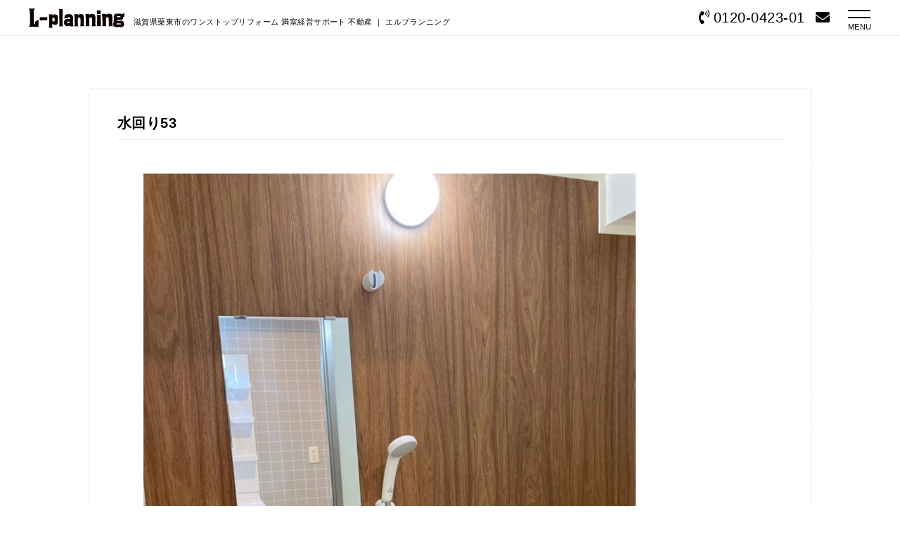

--- FILE ---
content_type: text/html; charset=UTF-8
request_url: https://l-planning2014.com/lp_photo/%E6%B0%B4%E5%9B%9E%E3%82%8A53/
body_size: 5762
content:
<!DOCTYPE html>
<!--[if IE 7]>
<html class="ie ie7" lang="ja">
<![endif]-->
<!--[if IE 8]>
<html class="ie ie8" lang="ja">
<![endif]-->
<!--[if !(IE 7) | !(IE 8)  ]><!-->
<html lang="ja">
<!--<![endif]-->
<head prefix="og: http://ogp.me/ns# fb: http://ogp.me/ns/fb# article: http://ogp.me/ns/article#">
<meta charset="UTF-8" />
<title>水回り53 - 滋賀県栗東市のワンストップリフォーム 満室経営サポート 不動産 ｜ エルプランニング</title>
<link rel="profile" href="http://gmpg.org/xfn/11" />
<link rel="pingback" href="https://l-planning2014.com/xmlrpc.php" />
<meta name="author" content="" />
<meta name="robots" content="INDEX,FOLLOW">
<meta name="keyword" content="満室経営サポート,ワンストップリノベーション,リフォーム,不動産,滋賀,栗東,大津,草津,守山,京都,エルプランニング,L-planning" />
<meta name="description" content="水回り53 - 滋賀県栗東市・草津市・守山市・京都を中心に、満室経営サポート・リフォーム・ワンストップリフォーム・不動産売買を行っております。" />
<link rel="shortcut icon" href="https://l-planning2014.com/wp-content/themes/pc/images/favicon.ico" />
<meta name="viewport" content="width=device-width,initial-scale=1">
<link rel="apple-touch-icon-precomposed" href="">
<link rel="stylesheet" type="text/css" href="https://l-planning2014.com/wp-content/themes/pc/css/swiper-bundle.min.css">
<link rel="stylesheet" type="text/css" href="https://l-planning2014.com/wp-content/themes/pc/css/style.css?20251202" media="only screen and (min-width: 770px)">
<link rel="stylesheet" type="text/css" href="https://l-planning2014.com/wp-content/themes/pc/css/style-sp.css?20251202"  media="only screen and (max-width: 769px)">
<link href="https://netdna.bootstrapcdn.com/font-awesome/4.7.0/css/font-awesome.min.css" rel="stylesheet">
<link rel="stylesheet" href="https://use.fontawesome.com/releases/v5.3.1/css/all.css" integrity="sha384-mzrmE5qonljUremFsqc01SB46JvROS7bZs3IO2EmfFsd15uHvIt+Y8vEf7N7fWAU" crossorigin="anonymous">
<script src="https://ajax.googleapis.com/ajax/libs/jquery/2.0.3/jquery.min.js"></script>
<script src="https://l-planning2014.com/wp-content/themes/pc/js/swiper-bundle.min.js"></script>
<script src="https://l-planning2014.com/wp-content/themes/pc/js/common.js?20251029_01"></script>
<script src="https://l-planning2014.com/wp-content/themes/pc/js/jquery.transit.js"></script>
<script src="https://l-planning2014.com/wp-content/themes/pc/js/flickity.pkgd.min.js"></script><!-- 縦に動く線 -->
<script src="https://l-planning2014.com/wp-content/themes/pc/js/scripts.js?0916"></script>
<link href="https://cdnjs.cloudflare.com/ajax/libs/lightbox2/2.7.1/css/lightbox.css" rel="stylesheet"><!-- 画像拡大 -->
<script src="https://cdnjs.cloudflare.com/ajax/libs/lightbox2/2.7.1/js/lightbox.min.js" type="text/javascript"></script><!-- 画像拡大 -->
<link href="https://fonts.googleapis.com/css2?family=Tenali+Ramakrishna&display=swap" rel="stylesheet"><!-- グーグルフォント -->
<script async src="https://beacon.digima.com/v2/bootstrap/d0b-T1lWUkRFWlEzWXxXT0xIQmRDemdUTE1oSDJ6OGNreQ"></script><!-- デジマ -->
<!-- グーグルフォント↓ -->
<link rel="preconnect" href="https://fonts.googleapis.com">
<link rel="preconnect" href="https://fonts.gstatic.com" crossorigin>
<link href="https://fonts.googleapis.com/css2?family=Noto+Sans+JP:wght@100..900&display=swap" rel="stylesheet">
<!-- グーグルフォント↑ -->


<!--OGP開始-->
<meta property="fb:app_id" content="100003438958023" />
<meta property="og:locale" content="ja_JP">
<meta property="og:type" content="blog">
<meta property="og:description" content="">
<meta property="og:title" content="水回り53">
<meta property="og:url" content="https://l-planning2014.com/lp_photo/%e6%b0%b4%e5%9b%9e%e3%82%8a53/">
<meta property="og:site_name" content="滋賀県栗東市のワンストップリフォーム 満室経営サポート 不動産 ｜ エルプランニング">
<meta property="og:image" content="https://l-planning2014.com/wp-content/uploads/2021/10/eb2640050624a932363abde14c9280fa.jpg">
<!--OGP完了-->
<meta name='robots' content='max-image-preview:large' />
<link rel='dns-prefetch' href='//cdnjs.cloudflare.com' />
<link rel='dns-prefetch' href='//use.fontawesome.com' />
<link rel='dns-prefetch' href='//s.w.org' />
<link rel='stylesheet' id='gutyblocks/guty-block-css'  href='https://l-planning2014.com/wp-content/plugins/wpvr/src/view.css?ver=6.0.11' type='text/css' media='all' />
<link rel='stylesheet' id='wp-block-library-css'  href='https://l-planning2014.com/wp-includes/css/dist/block-library/style.min.css?ver=6.0.11' type='text/css' media='all' />
<style id='global-styles-inline-css' type='text/css'>
body{--wp--preset--color--black: #000000;--wp--preset--color--cyan-bluish-gray: #abb8c3;--wp--preset--color--white: #ffffff;--wp--preset--color--pale-pink: #f78da7;--wp--preset--color--vivid-red: #cf2e2e;--wp--preset--color--luminous-vivid-orange: #ff6900;--wp--preset--color--luminous-vivid-amber: #fcb900;--wp--preset--color--light-green-cyan: #7bdcb5;--wp--preset--color--vivid-green-cyan: #00d084;--wp--preset--color--pale-cyan-blue: #8ed1fc;--wp--preset--color--vivid-cyan-blue: #0693e3;--wp--preset--color--vivid-purple: #9b51e0;--wp--preset--gradient--vivid-cyan-blue-to-vivid-purple: linear-gradient(135deg,rgba(6,147,227,1) 0%,rgb(155,81,224) 100%);--wp--preset--gradient--light-green-cyan-to-vivid-green-cyan: linear-gradient(135deg,rgb(122,220,180) 0%,rgb(0,208,130) 100%);--wp--preset--gradient--luminous-vivid-amber-to-luminous-vivid-orange: linear-gradient(135deg,rgba(252,185,0,1) 0%,rgba(255,105,0,1) 100%);--wp--preset--gradient--luminous-vivid-orange-to-vivid-red: linear-gradient(135deg,rgba(255,105,0,1) 0%,rgb(207,46,46) 100%);--wp--preset--gradient--very-light-gray-to-cyan-bluish-gray: linear-gradient(135deg,rgb(238,238,238) 0%,rgb(169,184,195) 100%);--wp--preset--gradient--cool-to-warm-spectrum: linear-gradient(135deg,rgb(74,234,220) 0%,rgb(151,120,209) 20%,rgb(207,42,186) 40%,rgb(238,44,130) 60%,rgb(251,105,98) 80%,rgb(254,248,76) 100%);--wp--preset--gradient--blush-light-purple: linear-gradient(135deg,rgb(255,206,236) 0%,rgb(152,150,240) 100%);--wp--preset--gradient--blush-bordeaux: linear-gradient(135deg,rgb(254,205,165) 0%,rgb(254,45,45) 50%,rgb(107,0,62) 100%);--wp--preset--gradient--luminous-dusk: linear-gradient(135deg,rgb(255,203,112) 0%,rgb(199,81,192) 50%,rgb(65,88,208) 100%);--wp--preset--gradient--pale-ocean: linear-gradient(135deg,rgb(255,245,203) 0%,rgb(182,227,212) 50%,rgb(51,167,181) 100%);--wp--preset--gradient--electric-grass: linear-gradient(135deg,rgb(202,248,128) 0%,rgb(113,206,126) 100%);--wp--preset--gradient--midnight: linear-gradient(135deg,rgb(2,3,129) 0%,rgb(40,116,252) 100%);--wp--preset--duotone--dark-grayscale: url('#wp-duotone-dark-grayscale');--wp--preset--duotone--grayscale: url('#wp-duotone-grayscale');--wp--preset--duotone--purple-yellow: url('#wp-duotone-purple-yellow');--wp--preset--duotone--blue-red: url('#wp-duotone-blue-red');--wp--preset--duotone--midnight: url('#wp-duotone-midnight');--wp--preset--duotone--magenta-yellow: url('#wp-duotone-magenta-yellow');--wp--preset--duotone--purple-green: url('#wp-duotone-purple-green');--wp--preset--duotone--blue-orange: url('#wp-duotone-blue-orange');--wp--preset--font-size--small: 13px;--wp--preset--font-size--medium: 20px;--wp--preset--font-size--large: 36px;--wp--preset--font-size--x-large: 42px;}.has-black-color{color: var(--wp--preset--color--black) !important;}.has-cyan-bluish-gray-color{color: var(--wp--preset--color--cyan-bluish-gray) !important;}.has-white-color{color: var(--wp--preset--color--white) !important;}.has-pale-pink-color{color: var(--wp--preset--color--pale-pink) !important;}.has-vivid-red-color{color: var(--wp--preset--color--vivid-red) !important;}.has-luminous-vivid-orange-color{color: var(--wp--preset--color--luminous-vivid-orange) !important;}.has-luminous-vivid-amber-color{color: var(--wp--preset--color--luminous-vivid-amber) !important;}.has-light-green-cyan-color{color: var(--wp--preset--color--light-green-cyan) !important;}.has-vivid-green-cyan-color{color: var(--wp--preset--color--vivid-green-cyan) !important;}.has-pale-cyan-blue-color{color: var(--wp--preset--color--pale-cyan-blue) !important;}.has-vivid-cyan-blue-color{color: var(--wp--preset--color--vivid-cyan-blue) !important;}.has-vivid-purple-color{color: var(--wp--preset--color--vivid-purple) !important;}.has-black-background-color{background-color: var(--wp--preset--color--black) !important;}.has-cyan-bluish-gray-background-color{background-color: var(--wp--preset--color--cyan-bluish-gray) !important;}.has-white-background-color{background-color: var(--wp--preset--color--white) !important;}.has-pale-pink-background-color{background-color: var(--wp--preset--color--pale-pink) !important;}.has-vivid-red-background-color{background-color: var(--wp--preset--color--vivid-red) !important;}.has-luminous-vivid-orange-background-color{background-color: var(--wp--preset--color--luminous-vivid-orange) !important;}.has-luminous-vivid-amber-background-color{background-color: var(--wp--preset--color--luminous-vivid-amber) !important;}.has-light-green-cyan-background-color{background-color: var(--wp--preset--color--light-green-cyan) !important;}.has-vivid-green-cyan-background-color{background-color: var(--wp--preset--color--vivid-green-cyan) !important;}.has-pale-cyan-blue-background-color{background-color: var(--wp--preset--color--pale-cyan-blue) !important;}.has-vivid-cyan-blue-background-color{background-color: var(--wp--preset--color--vivid-cyan-blue) !important;}.has-vivid-purple-background-color{background-color: var(--wp--preset--color--vivid-purple) !important;}.has-black-border-color{border-color: var(--wp--preset--color--black) !important;}.has-cyan-bluish-gray-border-color{border-color: var(--wp--preset--color--cyan-bluish-gray) !important;}.has-white-border-color{border-color: var(--wp--preset--color--white) !important;}.has-pale-pink-border-color{border-color: var(--wp--preset--color--pale-pink) !important;}.has-vivid-red-border-color{border-color: var(--wp--preset--color--vivid-red) !important;}.has-luminous-vivid-orange-border-color{border-color: var(--wp--preset--color--luminous-vivid-orange) !important;}.has-luminous-vivid-amber-border-color{border-color: var(--wp--preset--color--luminous-vivid-amber) !important;}.has-light-green-cyan-border-color{border-color: var(--wp--preset--color--light-green-cyan) !important;}.has-vivid-green-cyan-border-color{border-color: var(--wp--preset--color--vivid-green-cyan) !important;}.has-pale-cyan-blue-border-color{border-color: var(--wp--preset--color--pale-cyan-blue) !important;}.has-vivid-cyan-blue-border-color{border-color: var(--wp--preset--color--vivid-cyan-blue) !important;}.has-vivid-purple-border-color{border-color: var(--wp--preset--color--vivid-purple) !important;}.has-vivid-cyan-blue-to-vivid-purple-gradient-background{background: var(--wp--preset--gradient--vivid-cyan-blue-to-vivid-purple) !important;}.has-light-green-cyan-to-vivid-green-cyan-gradient-background{background: var(--wp--preset--gradient--light-green-cyan-to-vivid-green-cyan) !important;}.has-luminous-vivid-amber-to-luminous-vivid-orange-gradient-background{background: var(--wp--preset--gradient--luminous-vivid-amber-to-luminous-vivid-orange) !important;}.has-luminous-vivid-orange-to-vivid-red-gradient-background{background: var(--wp--preset--gradient--luminous-vivid-orange-to-vivid-red) !important;}.has-very-light-gray-to-cyan-bluish-gray-gradient-background{background: var(--wp--preset--gradient--very-light-gray-to-cyan-bluish-gray) !important;}.has-cool-to-warm-spectrum-gradient-background{background: var(--wp--preset--gradient--cool-to-warm-spectrum) !important;}.has-blush-light-purple-gradient-background{background: var(--wp--preset--gradient--blush-light-purple) !important;}.has-blush-bordeaux-gradient-background{background: var(--wp--preset--gradient--blush-bordeaux) !important;}.has-luminous-dusk-gradient-background{background: var(--wp--preset--gradient--luminous-dusk) !important;}.has-pale-ocean-gradient-background{background: var(--wp--preset--gradient--pale-ocean) !important;}.has-electric-grass-gradient-background{background: var(--wp--preset--gradient--electric-grass) !important;}.has-midnight-gradient-background{background: var(--wp--preset--gradient--midnight) !important;}.has-small-font-size{font-size: var(--wp--preset--font-size--small) !important;}.has-medium-font-size{font-size: var(--wp--preset--font-size--medium) !important;}.has-large-font-size{font-size: var(--wp--preset--font-size--large) !important;}.has-x-large-font-size{font-size: var(--wp--preset--font-size--x-large) !important;}
</style>
<link rel='stylesheet' id='wpvrfontawesome-css'  href='https://use.fontawesome.com/releases/v5.7.2/css/all.css?ver=8.2.4' type='text/css' media='all' />
<link rel='stylesheet' id='panellium-css-css'  href='https://l-planning2014.com/wp-content/plugins/wpvr/public/lib/pannellum/src/css/pannellum.css?ver=1' type='text/css' media='all' />
<link rel='stylesheet' id='videojs-css-css'  href='https://l-planning2014.com/wp-content/plugins/wpvr/public/lib/pannellum/src/css/video-js.css?ver=1' type='text/css' media='all' />
<link rel='stylesheet' id='videojs-vr-css-css'  href='https://l-planning2014.com/wp-content/plugins/wpvr/public/lib/videojs-vr/videojs-vr.css?ver=1' type='text/css' media='all' />
<link rel='stylesheet' id='owl-css-css'  href='https://l-planning2014.com/wp-content/plugins/wpvr/public/css/owl.carousel.css?ver=8.2.4' type='text/css' media='all' />
<link rel='stylesheet' id='wpvr-css'  href='https://l-planning2014.com/wp-content/plugins/wpvr/public/css/wpvr-public.css?ver=8.2.4' type='text/css' media='all' />
<link rel='stylesheet' id='wp-pagenavi-css'  href='https://l-planning2014.com/wp-content/plugins/wp-pagenavi/pagenavi-css.css?ver=2.70' type='text/css' media='all' />
<script type='text/javascript' src='https://l-planning2014.com/wp-content/plugins/wpvr/public/lib/pannellum/src/js/pannellum.js?ver=1' id='panellium-js-js'></script>
<script type='text/javascript' src='https://l-planning2014.com/wp-content/plugins/wpvr/public/lib/pannellum/src/js/libpannellum.js?ver=1' id='panelliumlib-js-js'></script>
<script type='text/javascript' src='https://l-planning2014.com/wp-content/plugins/wpvr/public/js/video.js?ver=1' id='videojs-js-js'></script>
<script type='text/javascript' src='https://l-planning2014.com/wp-content/plugins/wpvr/public/lib/videojs-vr/videojs-vr.js?ver=1' id='videojsvr-js-js'></script>
<script type='text/javascript' src='https://l-planning2014.com/wp-content/plugins/wpvr/public/lib/pannellum/src/js/videojs-pannellum-plugin.js?ver=1' id='panelliumvid-js-js'></script>
<link rel="https://api.w.org/" href="https://l-planning2014.com/wp-json/" /><link rel="alternate" type="application/json" href="https://l-planning2014.com/wp-json/wp/v2/lp_photo/5124" /><link rel="EditURI" type="application/rsd+xml" title="RSD" href="https://l-planning2014.com/xmlrpc.php?rsd" />
<link rel="wlwmanifest" type="application/wlwmanifest+xml" href="https://l-planning2014.com/wp-includes/wlwmanifest.xml" /> 
<meta name="generator" content="WordPress 6.0.11" />
<link rel="canonical" href="https://l-planning2014.com/lp_photo/%e6%b0%b4%e5%9b%9e%e3%82%8a53/" />
<link rel='shortlink' href='https://l-planning2014.com/?p=5124' />
<link rel="alternate" type="application/json+oembed" href="https://l-planning2014.com/wp-json/oembed/1.0/embed?url=https%3A%2F%2Fl-planning2014.com%2Flp_photo%2F%25e6%25b0%25b4%25e5%259b%259e%25e3%2582%258a53%2F" />
<link rel="alternate" type="text/xml+oembed" href="https://l-planning2014.com/wp-json/oembed/1.0/embed?url=https%3A%2F%2Fl-planning2014.com%2Flp_photo%2F%25e6%25b0%25b4%25e5%259b%259e%25e3%2582%258a53%2F&#038;format=xml" />
<link rel="icon" href="https://l-planning2014.com/wp-content/uploads/2025/06/cropped-d2cfd19b5afe0c2a3ba85a83e1b5b327-32x32.png" sizes="32x32" />
<link rel="icon" href="https://l-planning2014.com/wp-content/uploads/2025/06/cropped-d2cfd19b5afe0c2a3ba85a83e1b5b327-192x192.png" sizes="192x192" />
<link rel="apple-touch-icon" href="https://l-planning2014.com/wp-content/uploads/2025/06/cropped-d2cfd19b5afe0c2a3ba85a83e1b5b327-180x180.png" />
<meta name="msapplication-TileImage" content="https://l-planning2014.com/wp-content/uploads/2025/06/cropped-d2cfd19b5afe0c2a3ba85a83e1b5b327-270x270.png" />
<!-- Google tag (gtag.js) -->
<script async src="https://www.googletagmanager.com/gtag/js?id=G-6WBV4LY1MH"></script>
<script>
  window.dataLayer = window.dataLayer || [];
  function gtag(){dataLayer.push(arguments);}
  gtag('js', new Date());

  gtag('config', 'G-6WBV4LY1MH');
</script>
</head>

<body class="lp_photo-template-default single single-lp_photo postid-5124" onContextmenu="alt();return false" ontouchstart="">
<!-- Global site tag (gtag.js) - Google Analytics -->
<script async src="https://www.googletagmanager.com/gtag/js?id=UA-156004004-1"></script>
<script>
  window.dataLayer = window.dataLayer || [];
  function gtag(){dataLayer.push(arguments);}
  gtag('js', new Date());

  gtag('config', 'UA-156004004-1');
</script>
    <nav>
        <div class="background"></div>
	    <h1 class="pc">滋賀県栗東市のワンストップリフォーム <br class="sp">満室経営サポート 不動産 ｜ エルプランニング</h1>
        <h2 class="logo pc"><a href="/"><img src="https://l-planning2014.com/wp-content/themes/pc/images/common/logo.svg" alt="株式会社エルプランニング L-planning"></a></h2>
        <p class="nav-tel pc"><span class="tel-icon"><i class="fas fa-phone-volume"></i></span>0120-0423-01<span class="head-contact"><a href="/contact/"><i class="fas fa-envelope"></i></a></span></p>
        <ul class="btn-nav alpha">
            <li></li>
            <li>MENU</li>
            <li></li>
        </ul>
        <div class="inner navbox">
            <ul class="menu-box">
                <li><a href="/">トップ</a><span>Top</span></li>
                <li><a href="/onestoprenovation/">ワンストップリフォーム<span>Onestop reform</span></a></li>
                <li><a href="/fullmanagementsupport/">満室経営サポート<span>Full management support</span></a></li>
                <li><a href="/works/">施工事例<span>Works</span></a></li>
                <li><a href="/photo/">フォトギャラリー<span>Photo</span></a></li>
                <li><a href="/blog/">ブログ<span>Blog</span></a></li>
                <li><a href="/news/">お知らせ<span>News</span></a></li>
                <li><a href="/estate/">販売物件<span>Estate</span></a></li>
                <li><a href="/company/">会社概要<span>About</span></a></li>
                <li><a href="/faq/">よくあるご質問<span>Faq</span></a></li>
                <li><a href="/contact/">お問合せ・資料請求<span>Contact</span></a></li>
            </ul>
            <ul class="sns-box02">
                <li><a href="https://www.instagram.com/lplanning2014/" target="_blank"><i class="fab fa-instagram"></i></a></li>
				<li><a href="https://www.facebook.com/lplanning2014" target="_blank"><i class="fab fa-facebook"></i></a></li>
				<li><a href="https://lin.ee/o1Tx1Tz" target="_blank"><i class="fab fa-line"></i></a></li>
				<li><a href="https://www.youtube.com/channel/UCmNRbwzgy8hKpFnNbJ1rfsw" target="_blank"><i class="fab fa-youtube"></i></a></li>
            </ul>
        </div>
    </nav>

    <div id="wrap" class="pagePos">

        <header>
		    <h1 class="sp">滋賀県栗東市のワンストップリフォーム <br class="sp">満室経営サポート 不動産 ｜ エルプランニング</h1>
	        <h2 class="sp"><a href="/"><img src="https://l-planning2014.com/wp-content/themes/pc/images/common/footlogo.svg" alt="L-planning エルプランニング"></a></h2>
        </header>
        <div id="subP-main" class="singleP"></div>
        
        <main>
          <div id="container" class="subP">  
				<article id="newscontents">
					<h3>水回り53</h3>
					<div class="blog-text">
						<p>
<figure class="wp-block-image size-large"><img loading="lazy" width="700" height="934" src="https://l-planning2014.com/wp-content/uploads/2021/10/eb2640050624a932363abde14c9280fa-700x934.jpg" alt="" class="wp-image-5075" srcset="https://l-planning2014.com/wp-content/uploads/2021/10/eb2640050624a932363abde14c9280fa-700x934.jpg 700w, https://l-planning2014.com/wp-content/uploads/2021/10/eb2640050624a932363abde14c9280fa-225x300.jpg 225w, https://l-planning2014.com/wp-content/uploads/2021/10/eb2640050624a932363abde14c9280fa-768x1024.jpg 768w, https://l-planning2014.com/wp-content/uploads/2021/10/eb2640050624a932363abde14c9280fa.jpg 1108w" sizes="(max-width: 700px) 100vw, 700px" /></figure>
</p>
					</div>
					
				</article>

				<div class="clear"></div>
				<div class="nextbox">
					<div id="nextL"><a href="https://l-planning2014.com/lp_photo/%e3%81%9d%e3%81%ae%e4%bb%963/" rel="prev">&laquo; 前の記事へ</a></div>　
					<div id="nextR"><a href="https://l-planning2014.com/lp_photo/%e3%81%9d%e3%81%ae%e4%bb%966/" rel="next">次の記事へ &raquo;</a></div>
				</div>

         </div><!-- container -->
        </main>

        <div class="clear"></div>
    

<!-- 		<p id="pageTop"><a href="#"><i class="fa fa-chevron-up"></i></a></p>         -->
        <footer>
	        <div class="footer01">
		        <div class="over-footer">
			        <div class="footbox">
				        <p class="footlogo"><a href="/"><img src="https://l-planning2014.com/wp-content/themes/pc/images/common/footlogo.svg" alt="株式会社エルプランニング L-planning"></a></p>
				        <p class="foot-come">リフォーム・不動産の事は<br class="sp">エルプランニングへ</p>
				        <p class="footlogo2 noto-sans-jp"><span>株式会社</span>L-planning
					        <span class="foot-sns">
					          <a href="https://www.instagram.com/lplanning2014/" target="_blank"><i class="fab fa-instagram"></i></a>
					          <a href="https://www.facebook.com/lplanning2014" target="_blank"><i class="fab fa-facebook"></i></a>
					          <a href="https://lin.ee/o1Tx1Tz" target="_blank"><i class="fab fa-line"></i></a>
					          <a href="https://www.youtube.com/channel/UCmNRbwzgy8hKpFnNbJ1rfsw" target="_blank"><i class="fab fa-youtube"></i></a>
					        </span>
				        </p>
				        <p class="foot-add">〒520-3047<span class="address">滋賀県栗東市手原4丁目8-16
				        </p>
			        </div>
	
			        <div class="telbox">
				        <p class="tel-free"><a href="tel:0120042301"><span><i class="fas fa-phone-volume"></i></span>0120-0423-01</a></p>
				        <p class="foot-contact"><a href="/contact/"><i class="fas fa-envelope"></i> CONTACT</a></p>
			        </div>
		        </div>
	        </div>
	        
	        
	        <div class="clear"></div>
	        	        
	        <div class="foot-nav">
		        <div class="foot-inner">
		            <ul>
		                <li><a href="/onestoprenovation/">ワンストップリフォーム</a></li>
		                <li><a href="/fullmanagementsupport/">満室経営サポート</a></li>
		                <li><a href="/works/">施工事例</a></li>
		                <li><a href="/photo/">フォトギャラリー</a></li>
		                <li><a href="/blog/">ブログ</a></li>
		                <li><a href="/news/">お知らせ</a></li>
		                <li><a href="/estate/">販売物件</a></li>
		                <li><a href="/company/">会社概要</a></li>
		                <li><a href="/faq/">よくあるご質問</a></li>
		                <li><a href="/privacy/">プライバシーポリシー</a></li>
		            </ul>
		        </div>
	        </div>
        </footer>
        <p class="copy">Copyright &copy; L-planning co.,ltd. All Rights Reserved.</p>
    </div>

    <p id="linecontactbn"><a href="https://lin.ee/o1Tx1Tz" target="_blank"><img src="https://l-planning2014.com/wp-content/themes/pc/images/common/line.png"> 問い合わせる</a></p>    

</body>
</html>

--- FILE ---
content_type: text/css
request_url: https://l-planning2014.com/wp-content/themes/pc/css/style.css?20251202
body_size: 9682
content:
@charset "UTF-8";

*{margin:0;padding:0;}

.sp-maincatch,.spnone{
  display: none;
}

nav .inner ul.menu-box li span,#top-news h3,#greeting h3,#works h3,#photobox h3,#onestop h3,#instagram h3,#blog h3,#access h3,.staff-nameen,#modelroom h3{
  font-family: 'Tenali Ramakrishna', sans-serif;
}

#sub-blog h3{
	font-family: 'Tenali Ramakrishna', sans-serif;
	font-size: 46px;
	letter-spacing: 0.1em;
	text-align: center;
	margin-bottom: 30px;
}

.mincho{
	font-family: 游明朝 medium, 游明朝,"Yu Mincho",YuMincho,"Hiragino Mincho ProN","ヒラギノ明朝 ProN W3",HGS明朝E,メイリオ,Meiryo,serif;
}


.noto-sans-jp{
  font-family: "Noto Sans JP", sans-serif;
  font-optical-sizing: auto;
  font-weight: <weight>;
  font-style: normal;
}

html {
  font-size: 62.5%; 
}

body {
  line-height: 1.8;
  font-family: "Helvetica Neue", Helvetica, Arial, "游ゴシック", YuGothic, "ヒラギノ角ゴ ProN W3", "Hiragino Kaku Gothic ProN", "メイリオ", Meiryo, sans-serif;
  letter-spacing: .03em;
  font-size: 16px;
  color: #000;
  -webkit-font-smoothing: antialiased; 
  position: relative;
}

a {
  color: #000;
  text-decoration: none;
  outline: none; 
}

a:hover img{
	opacity:0.9;
	filter:alpha(opacity=90);
	-ms-filter: “alpha( opacity=90 )”;
}

.clear{
  clear: both;	
}  

.sp {
  display: none; }

img {
  vertical-align: top;
}

ul,
ol {
  list-style: none;
}

.center{
  text-align: center;
}

/* スクロールするとふわっと */

.animation {
  opacity : 0;
  transform : translate(0, 50px);
  transition: all 1000ms ease-out;
}

.animation.fadein {
  opacity : 1;
  transform : translate(0, 0);
}

#wrap {
  width: 100%; 
}

#wrap .main-catch {
	width: 170px;
	position: absolute;
	top: 46vh;
	left: 3vw;
	text-align: center;
	z-index: 3;
	-webkit-transform: translateY(-50%);
	-ms-transform: translateY(-50%);
	transform: translateY(-50%); 
}

#wrap .main-catch h2 {
  width: 200px;
  height: auto;
  margin: 0 auto; 
}

#wrap .main-catch h2 img {
  width: 100%;
  height: auto; 
}

#wrap .main-catch h3 {
  width: 400px;
  background: rgba(255, 255, 255, 0.9);
  padding: 10px 0 8px;
  margin: 0 auto;
  margin-top: 20px; 
  text-align: left;
  font-size: 26px;
  letter-spacing: 0.1em;
}
  
#wrap .main-catch h3 span{
  color: #ee8b32;
}

#wrap .main-catch .line {
  width: 116px;
  margin: 0 auto;
  margin-top: 36px;
}
  
#wrap .main-catch .line img {
  width: 100%;
  height: auto; 
}
       
ul.sns-box {
	width: 18px;
	padding-top: 10px;
	position: absolute;
	right: -3px;
}
   
ul.sns-box li{
  padding-top: 5px;
  font-size: 20px;
}

#wrap main {
width: 100%;
display: block; 
}

#wrap main section.main {
  position: relative;
  padding: 20px 50px 50px 164px;
  box-sizing: border-box;
  width: 100%;
      height: 100vh;
  overflow: hidden;
  min-width: 1090px; 
}
  
#wrap main section.main .main-slider {
  position: relative;
  overflow: hidden; 
}
    
#wrap main section.main .main-slider article {
  position: absolute;
  width: 100%;
  height: calc(100vh - 100px);
  overflow: hidden;
  top: 50%;
  left: 50%;
  -webkit-transform: translate(-50%, -50%);
  -ms-transform: translate(-50%, -50%);
  transform: translate(-50%, -50%); 
}
          
#wrap main section.main .main-slider article .inner {
	position: absolute;
	top: 50%;
	left: 50%;
	width: 100%;
	-webkit-transform: translate(-50%, -50%);
	-ms-transform: translate(-50%, -50%);
	transform: translate(-50%, -50%); 
}

#wrap main section.main .main-slider article .inner img {
  width: 105%;
  height: auto; }
  
#wrap main section.main .main-slider div.blank {
  position: relative;
  width: 100%;
  height: calc(100vh - 100px);
  overflow: hidden;
  top: 0px;
  left: 0px; }
  
#wrap main section.main .url img {
  width: 100%;
  height: auto; }
  
#wrap main section.main .scrolldown {
  position: absolute;
  bottom: 0px;
  left: 50%;
  width: 68px;
  -webkit-transform: translateX(-50%);
      -ms-transform: translateX(-50%);
          transform: translateX(-50%);
  display: block;
  cursor: pointer;
  transition: 0.1s all ease-out; }

#wrap main section.main .scrolldown img {
  width: 100%;
  height: auto; }
  
#wrap main section.main .scrolldown .line {
  width: 1px;
  margin: 0 auto;
  height: 72px;
  overflow: hidden;
  margin-top: 6px; }
  
#wrap main section.main .scrolldown .line .inner {
  width: 1px;
  margin: 0 auto;
  height: 72px;
  background: #000; }

nav {
	position: fixed;
	top: 0px;
	left: 0px;
	width: 100%;
	z-index: 5;
}

nav .background {
	position: absolute;
	top: 0px;
	left: 0px;
	width: 100%;
	height: 50px;
	background: #fff;
	border-bottom: 1px solid #eee;
 }

h1{
	position: absolute;
	 font-weight: normal;
	 font-size: 11px;
	top: 22px;
	left: 190px;
 }
 
nav .logo {
	position: absolute;
	top: 11px;
	left: 41px;
	width: 136px; }

nav .logo img {
  width: 100%;
  height: auto; }

.nav-tel {
	position: absolute;
	top: 7px;
	right: 100px;
	font-size: 20px;
}   

.head-contact{
	margin-left: 15px;
}

span.tel-icon{
	margin-right: 5px;
}   
  
nav .btn-nav {
	position: absolute;
	top: 14px;
	right: 30px;
	width: 44px;
	height: 30px;
	display: block;
	cursor: pointer; }
	
nav .btn-nav li {
  position: absolute;
  background: #000;
  width: 32px;
  height: 2px; }
  nav .btn-nav li:nth-child(1) {
    top: 0px; }
  nav .btn-nav li:nth-child(2) {
    top: 15px; 
    background: none; 
    font-size: 11px;
    }
  nav .btn-nav li:nth-child(3) {
    top: 10px; }
nav .inner {
	position: absolute;
	top: 45%;
	left: 50%;
	-webkit-transform: translate(-50%, -50%);
	-ms-transform: translate(-50%, -50%);
	transform: translate(-50%, -50%);
	opacity: 0;
	-ms-filter: "progid:DXImageTransform.Microsoft.Alpha(Opacity=0)";
	display: none; }
	
 nav .inner ul.menu-box{
	overflow: hidden;
	display: -webkit-box;
	display: -ms-flexbox;
	display: flex;
	margin: 0 auto 30px;
	flex-wrap: wrap;
	width: 900px;
}

nav .inner ul.menu-box li {
  position: relative;
  font-size: 16px;
  font-weight: bold;
  margin: 20px 1% 0;
  opacity: 0;
  -ms-filter: "progid:DXImageTransform.Microsoft.Alpha(Opacity=0)";
  cursor: pointer;
  width: 48%; 
  }
  
nav .inner ul.menu-box li a{
  color: #000;
}
nav .inner ul.menu-box li a:hover{
      opacity: 0.65;
      -ms-filter: "progid:DXImageTransform.Microsoft.Alpha(Opacity=65)"; 
}
nav .inner ul.menu-box li span{
  font-size: 18px;
  font-weight: normal;
  padding-left: 15px;
  color: #ee8b32;
}
nav .inner ul.sns-box02 {
	padding-top: 10px;
	font-size: 22px;
	margin-left: 1%;
  }
  
nav .inner ul.sns-box02 li {
  display: inline-block;
  margin-right: 20px;
  }

.alpha{
	transition: opacity 0.1s ease-out; }

.alpha:hover{
	opacity: 0.65;
	-ms-filter: "progid:DXImageTransform.Microsoft.Alpha(Opacity=65)"; } 

#wrap main section.main > .line {
	position: absolute;
	top: -4px;
	left: 50%;
	width: 108px;
	-webkit-transform: translateX(-50%);
	-ms-transform: translateX(-50%);
	transform: translateX(-50%); }

#wrap main section.main > .line img {
	width: 100%;
	height: 4px; }

#wrap main section.main .url {
	position: absolute;
	top: 38%;
	right: 20px;
	width: 12px;
	-webkit-transform: translateY(-50%);
	-ms-transform: translateY(-50%);
	transform: translateY(-50%); }

#top-news h3{
	font-size: 40px;
	text-align: center;
	margin-top: 30px;
}

.ticker {
	margin: 0 auto;
	padding: 15px 0 13px;
	width: 100%;
	background-color: #000;
	position: relative;
	overflow: hidden;
	text-align: center;
}

.ticker ul {
	width: 100%;
	position: relative;
}

.ticker ul li {
	width: 100%;
	display: none;
}

.ticker ul li a{
	color: #fff;
	text-decoration: underline;
}

.ticker-one {
	margin: 0 auto;
	padding: 15px 0 13px;
	width: 100%;
	background-color: #000;
	text-align: center;
}

.ticker-one ul {
	width: 100%;
}

.ticker-one ul li a{
	color: #fff;
	text-decoration: underline;
}

.top-bn{
	overflow: hidden;
	display: -webkit-box;
	display: -ms-flexbox;
	display: flex;
	justify-content: center;
	width: 100%;
	max-width: 800px;
	margin-inline: auto;
}

.top-bn li{
	/* width: 400px; 2つの場合のサイズ */
	/* width: 580px; */
	margin: 40px 20px;
}
.top-bn li:first-child {
	width: 71%;
}
.top-bn li:nth-child(2) {
	width: 29%;
}

.top-bn li img{
	width: 100%;
}

#greeting{
	text-align: center;
	margin-top: 40px;
	padding-bottom: 20px;
}

#greeting h3,#works h3,#photobox h3,#modelroom h3{
	font-size: 40px;
	line-height: 1.3em;
}

#greeting h4{
	margin: -8px 0 20px;
	font-size: 17px;
}

#modelroom{
	text-align: center;
	padding: 40px 0 20px;
	background: #77afcd;
	overflow: hidden;
}

#modelroom h3{
	color: #fff;
}

.model-img{
	 width: 520px;
	 float: left;
}

.model-img img{
	 width: 100%;
}

.model-iflame{
	width: 520px;
	float: right;
}
.model-inner{
	width: 100%;
	max-width: 1100px;
	padding: 30px 0;
	margin: 40px auto 0;
	position: relative;
}
.model__text {
    font-weight: bold;
    background: #fff;
    width: 100%;
    max-width: max-content;
    padding: 5px 20px;
    border-radius: calc(1px * infinity);
    position: absolute;
    inset: auto 26% 100% auto;
}

.model__text::after {
    content: '';
    display: block;
    width: 15px;
    height: 20px;
    background: #fff;
    position: absolute;
    inset: calc(100% - 1px) auto auto 50%;
    translate: -50% 0;
    clip-path: polygon(0 0, 100% 0, 0% 100%);
}
.model__swiper img {
	display: block;
	width: 100%;
}

.model-link{
	width: 300px;
	margin: 40px auto 0;
	border-radius: 50px;
}

.model-link a{
	color: #fff;
	display: block;
	border-radius: 50px;
	padding: 6px 0 4px;
	font-weight: bold;
	border: 1px solid #fff;
	background: #1376ab;
  transition: 0.3s;
}

.model-link a:hover{
	color: #000;
	border: 1px solid #fff;
	background: #fff;
}

#works h4{
	margin: -8px 0 20px;
}

.orange{
	color: #ee8b32;
}

.top-staffbox{
	width: 70%;
	margin:40px auto 0;
}

.top-staffbox .stafflist li .imgillust{
	max-width: 200px !important;
}

.top-staffbox .stafflist li{
/*	width: 14% !important; /* 7人並びの時 */
 	width: 12% !important; /* 8人並びの時 */
/* 	width: 10% !important; /* 9人並びの時 */
}

.top-staffbox .stafflist li.img-oshida{
/*		width: 16% !important; /* 7人並びの時 */
/* 		width: 12% !important; /* 9人並びの時 */
 		width: 14% !important; /* 8人並びの時 */

}

.top-staffbox .stafflist li.img-oshida .imgillust{
	max-width: 270px !important;
}

#works{
	text-align: center;
	padding: 50px 0 60px;
	background: #ebe5de;
}

#works ul,.workslist,.kindofwork{ 
  overflow: hidden;
  display: -webkit-box;
  display: -ms-flexbox;
  display: flex;
  justify-content: center;
  margin: 0 auto 30px;
  flex-wrap: wrap;
  max-width: 1100px;
}

.kindofwork{ 
  margin: -30px auto 30px;
}

.kindofwork li{
	margin: 20px 15px 30px;
	background: #eee;
	border-radius: 3px;
}

.kindofwork li a{
	padding: 5px 20px 4px;
	display: block;
	transition: 0.3s;
	border-radius: 3px;
}

.kindofwork li a:hover{
	background: #000;
	color: #fff;
}

#works ul li{
	width: 28%;
	margin: 20px 25px;
	max-width: 350px;
}

.workslist li{
	width: 44%;
	margin: 0 3% 36px;
}

.workslist li a img {
  padding: 3px;
  transition: 0.3s;
}

.workslist li a:hover img,
#works ul li a:hover img{
  background: #000;
}

.worksT{
	font-size: 18px;
	font-weight: bold;
	padding-top: 10px;
}

.workstxt{
	font-size: 13px;
}

.workstxt span:last-child,
.architectural table td span:last-child{
	display: none;
}

#works ul li:nth-child(3n+1),workslist li:nth-child(2n+1){
  clear: both;
}

.workslist li img{
	width: 100%;
	height: auto;
}

#works ul li img{
	width: 100%;
	height: auto;
	padding: 2px;
	transition: 0.3s;
	background: #fff;
}

#works ul li p{
	margin-top: 15px;
    font-size: 16px;
}

#works{
	text-align: center;
	padding: 50px 0 60px;
}










#onestop{
	background: url(../images/top/bg-onestop.jpg) no-repeat fixed;
	background-size: cover;
	text-align: center;
	padding: 130px 0;
}

#onestop ul{
  overflow: hidden;
  display: -webkit-box;
  display: -ms-flexbox;
  display: flex;
  justify-content: center;
}

#onestop ul li{
	width: 220px;
	font-size: 16px;
	font-weight: bold;
	position: relative;
}

#onestop ul li:after{
	position: absolute;
  font-family: "FontAwesome";
    content: "\f0a9";
    right: -10px;
    top: 30%;
    color: #ee8b32;
    font-size: 22px;
 }

#onestop ul li:last-child:after{
    content: none;
 }

#onestop ul li p span{
	display: none;
}

#onestop ul li img{
	width: 100px;
	padding-bottom: 20px;
}

#onestop h3{
	font-size: 50px;
	font-weight: normal;
}

.whitebox{
  background: rgba(255, 255, 255, 0.8);	
  width: 80%;
  margin: 0 auto;
  padding: 40px 40px 50px;
  border-radius: 3px;
}

#management{
	overflow: hidden;
	width: 100%;
	min-width:1030px;
	background: #f6f6f6;
}
.bg{
	width: 50%;
	float: left;
}
.bg img{
	width:100%;
	vertical-align: bottom;
}
.txt {
	padding:4% 70px 0;
	overflow:hidden;
	text-align: center;
}

.plusa{
	font-size: 20px;
	font-weight: bold;
	padding-top: 20px;
	line-height: 34px;
}

.plusa span{
    background: linear-gradient(transparent 80%, #FFFF00 0%);
}

.plusa span.secret{
	font-size: 40px;
}

#management h3{
	font-size: 24px;
	padding-bottom: 15px;
}

.link01{
	width: 200px;
	text-align: center;
	background: #000;
	margin: 30px auto 0;
	border: 1px solid;
}

.link01 a{
	color: #fff;
	display: block;
	transition: 0.4s;
}

.link01 a:hover{
	background: #fff;
	color: #000;
}

.link02{
	width: 200px;
	text-align: center;
	background: #eee;
	margin: 25px 0 0;
	float: right;
	font-size: 14px;
}

.link02 a{
	padding: 10px 0 8px;
	display: block;
	transition: 0.3s;
}

.link02 a:hover{
	background: #000;
	color: #fff;
}

.link03{
	width: 200px;
	text-align: center;
	background: #000;
	margin: 50px auto 0;
	border-radius: 30px;
	border: 1px solid;
}

.link03 a{
	transition: 0.3s;
	border-radius: 30px;
	color: #fff;
	font-size: 14px;
	padding: 2px 0 1px;
	display: block;
}

.link03 a:hover{
	background: #fff;
	color: #000;
}

.blogbox{
	width: 80%;
	margin: 80px auto 0;
	max-width: 1100px;
	overflow: hidden;
}

#instagram{
	width: 438px;
	float: left;
	text-align: center;
}

.list-insta{
  display: flex;
  flex-wrap: wrap;
}
.list-insta li{
  position: relative;
  width: 130px;
  margin:8px;
}
.list-insta li:before{
  content: "";
  display: block;
  padding-top: 100%;
}
.list-insta li img{
  position: absolute;
  width: 100%;
  height: 100%;
  top: 0;
  right: 0;
  bottom: 0;
  left: 0;
  margin: auto;
  object-fit: cover;
}

#instagram h3{
  font-size: 30px;
}

#blog{
	width: 580px;
	float: right;
}

@media screen and (max-width:1300px){
#blog{
	width: 530px;
}
}

#blog ul li{
	clear: both;
	margin-top: 8px;
	font-size: 13px;
}

.blog-img{
	width: 180px;
	float: left;
	height: 135px;
	margin: 0 20px 30px 0;
	position: relative;
}

.blog-img img{
  position: absolute;
  width: 100%;
  height: 100%;
  top: 0;
  right: 0;
  bottom: 0;
  left: 0;
  margin: auto;
  object-fit: cover;
}

#blog h3{
  font-size: 30px;
}

#blog h3 span{
  font-size: 13px;
  padding-left: 20px;
}

.blog-title{
	font-size: 16px;
	font-weight: bold;
}

.new-day{
	background: #000;
	color: #fff;
	width: 80px;
	font-size: 12px;
	text-align: center;
	padding: 2px 5px 1px;
	margin-left: 10px;
}

#access{
	text-align: center;
	padding-top: 80px;
	margin-bottom: 30px;
}

#access h3{
	font-size: 40px;
	margin-bottom: -10px;
}

/* 下層ページ */

#subP-main{
	height: 250px;
	background-size: 100%;
	position: relative;
	z-index: 1;
    margin: 10px 0 30px 0;
}

.company-main{
	background: url(../images/company/main.jpg) bottom center no-repeat;
}

.blog-main{
	background: url(../images/blog/main.jpg) bottom center no-repeat;
}

.news-main{
	background: url(../images/news/main.jpg) bottom center no-repeat;
}

.onestop-main{
	background: url(../images/onestop/main.jpg) bottom center no-repeat;
}

.management-main{
	background: url(../images/management/main.jpg) bottom center no-repeat;
}

.singleP{
	height: 86px !important;
}

.subP{
	width: 86%;
	max-width: 1180px;
/* 	max-width: 1280px; */
	margin: 0 auto;
	padding-bottom: 80px;
	overflow: hidden;
}

.subP02{
	max-width: 1030px;
	margin: 0 auto;
	padding-bottom: 60px;
	overflow: hidden;
}

.subblog{
	width: 74%;
	float: left;
	margin-right: 30px;
}

.subblog li{
	clear: both;
	border-bottom: 1px solid #ccc;
	overflow: hidden;
	padding: 40px 0 10px;
}

.subblog li:first-child{
	padding-top: 0;
}

.subblog li:last-child{
	border: none;
}

.subblog li .blog-img{
	width: 250px;
	height: 180px;
}

#side-blogP{
	float: right;
	width: 230px;
}

#blogcontents {
    width: 74%;
    float: left;
    margin-right: 30px;
}

#blogcontents h3,
#newscontents h3{
	font-size: 20px;
	border-bottom: 1px solid #eee;
	padding-bottom: 5px;
	margin-bottom: 20px;
}

#blogcontents img,
#newscontents img{
	max-width: 90%;
	height: auto;
	padding: 3%;
}

.blog-text{
	padding: 0 10px;
}

.newslist,#newscontents{
	max-width: 1030px;
	width: 86%;
	margin: 0 auto;
}

.newslist li{
	border-bottom: 1px solid #ccc;
	padding: 15px 0;
}

.newslist li:first-child{
	padding-top: 0;
}

.newslist li a{
	display: block;
}

.newslist li a:hover{
	color: #ee8b32;
}

#newscontents{
	border: 1px dashed #ddd;
	border-radius: 5px;
	padding: 30px 40px;
}

.faqbox{
	max-width: 1030px;
	margin: 0 auto;
	padding-top: 80px;
	margin-top: -30px;
	padding-bottom: 40px;
}

.faqbox h4{
	font-size: 19px;
	margin-bottom: 10px;
}

.faq{
}

.faq a{
	text-decoration: underline;
	color: #ee8b32;
}

.faq dt {
  cursor: pointer;
  position: relative;
  padding: 13px 0 13px 30px;
  border-bottom: 1px solid #ccc;
	transition: 0.3s;
}

.faq dt:hover{
	color: #ee8b32;
	text-decoration: underline;
}

.faq dt:before,
.faq dt:after{
  position: absolute;
  left: 0;
}
.faq dt:before,
.faq dd:before {
  font-weight: bold;
  font-family: 'Tenali Ramakrishna', sans-serif;
  font-size: 27px;
}

.faq dt:before {
  content: "Q";
  position: absolute;
  left: 0;
  top: 5px;
  color: #ee8b32;
}
.faq dt:after{
  font-family: "FontAwesome";
	content: '\f0d7';
  top: 32px;
  font-size: 12px;
	color: #ee8b32;
	left: 5px;
}

.faq dd {
  position: relative;
  padding: 13px 0 0 30px;
  display: none;
  margin-bottom: 34px;
  overflow: hidden;
}
.faq dd:before {
  content: "A";
  position: absolute;
  left: 0;
  top: 6px;
}

.subject{
  overflow: hidden;
  display: -webkit-box;
  display: -ms-flexbox;
  display: flex;
  justify-content: center;
  margin-bottom: 20px;
}

.subject li{
	background: #eee;
	border-radius: 3px;
	margin: 0 15px 20px;
}

.subject li a{
	display: block;
	padding: 5px 10px;
	border-radius: 3px;
	transition: 0.3s;
}

.subject li a:hover{
	background: #ee8b32;
	color: #fff;
}

.policy-txt{
	font-size: 30px;
	text-align: center;
	margin-bottom: 30px;
}

.hello{
	width: 80%;
	margin: 0 auto;
}

.hello-txt{
	text-align: center;
	line-height: 2.0em;
}

#staff{
	background: #ebe5de;
	padding: 60px 0 0;
}

.box01 h4{
     position: relative;
     padding-left: 25px;
     font-size: 24px;
     font-weight: normal;
     margin-bottom: 20px;
}
 
.box01 h4::after {
     position: absolute;
     top: 16px;
     left:0;
     content: '';
     width: 8px;
     height:8px;
     background: #000;
}

.stafflist{
  overflow: hidden;
  display: -webkit-box;
  display: -ms-flexbox;
  display: flex;
  justify-content: center;
  margin: 0 auto 50px;
  flex-wrap: wrap;
}

.stafflist li{
	text-align: center;
	width: 20%;
}

/*
.stafflist img{
	max-width: 250px;
	width: 100%;
}
*/

.stafflist li .imgillust{
	max-width: 250px;
	width: 100%;
	height: 240px;
	margin: 0 auto;
}

/* ホバーの動きの時↓ */

/*
.stafflist li.img-oshida .imgillust{
	background: url("../images/company/staff01-b.png") center center no-repeat;
	background-size:  100% auto;
}

.stafflist li.img-oshida .imgillust:hover{
	background: url("../images/company/staff01.png") center center no-repeat;
	background-size: 100% auto;
}

.stafflist li.img-shiren .imgillust{
	background: url("../images/company/staff02-b.png") center center no-repeat;
	background-size:  100% auto;
}

.stafflist li.img-shiren .imgillust:hover{
	background: url("../images/company/staff02.png") center center no-repeat;
	background-size:  100% auto;
}

.stafflist li.img-yamazaki .imgillust{
	background: url("../images/company/staff04-b.png") center center no-repeat;
	background-size: 100% auto;
}

.stafflist li.img-yamazaki .imgillust:hover{
	background: url("../images/company/staff04.png") center center no-repeat;
	background-size: 100% auto;
}

.stafflist li.img-tanimoto .imgillust{
	background: url("../images/company/staff07-b.png") center center no-repeat;
	background-size: 100% auto;
}

.stafflist li.img-tanimoto .imgillust:hover{
	background: url("../images/company/staff07.png") center center no-repeat;
	background-size: 100% auto;
}

.stafflist li.img-noda .imgillust{
		background: url("../images/company/staff09-b.png") center center no-repeat;
	background-size: 100% auto;
}

.stafflist li.img-noda .imgillust:hover{
	background: url("../images/company/staff09.png") center center no-repeat;
	background-size: 100% auto;
}

.stafflist li.img-yano .imgillust{
		background: url("../images/company/staff10-b.png") center center no-repeat;
	background-size: 100% auto;
}

.stafflist li.img-yano .imgillust:hover{
	background: url("../images/company/staff10.png") center center no-repeat;
	background-size: 100% auto;
}

.stafflist li.img-furuya .imgillust{
		background: url("../images/company/staff11-b.png") center center no-repeat;
	background-size: 100% auto;
}

.stafflist li.img-furuya .imgillust:hover{
	background: url("../images/company/staff11.png") center center no-repeat;
	background-size: 100% auto;
}

.stafflist li.img-nakamura .imgillust{
		background: url("../images/company/staff12-b.png") center center no-repeat;
	background-size: 100% auto;
}

.stafflist li.img-nakamura .imgillust:hover{
	background: url("../images/company/staff12.png") center center no-repeat;
	background-size: 100% auto;
}
*/

.stafflist li.img-oshida .imgillust{
	background: url("../images/company/staff01.png") center center no-repeat;
	background-size:  100% auto;
}

.stafflist li.img-shiren .imgillust{
	background: url("../images/company/staff02.png") center center no-repeat;
	background-size:  100% auto;
}

.stafflist li.img-yamazaki .imgillust{
	background: url("../images/company/staff04.png") center center no-repeat;
	background-size: 100% auto;
}

.stafflist li.img-tanimoto .imgillust{
	background: url("../images/company/staff07.png") center center no-repeat;
	background-size: 100% auto;
}

.stafflist li.img-noda .imgillust{
		background: url("../images/company/staff09.png") center center no-repeat;
	background-size: 100% auto;
}

.stafflist li.img-yano .imgillust{
		background: url("../images/company/staff10.png") center center no-repeat;
	background-size: 100% auto;
}

.stafflist li.img-furuya .imgillust{
		background: url("../images/company/staff11.png") center center no-repeat;
	background-size: 100% auto;
}

.stafflist li.img-nakamura .imgillust{
		background: url("../images/company/staff12.png") center center no-repeat;
	background-size: 100% auto;
}

.stafflist li.img-murakami .imgillust{
		background: url("../images/company/staff13.png") center center no-repeat;
	background-size: 100% auto;
}

.stafflist li.img-fukunaga .imgillust{
		background: url("../images/company/staff14.png") center center no-repeat;
	background-size: 100% auto;
}


.staff-name{
	font-size: 17px;
}

.staff-name span{
	font-size: 14px;
	margin-left: 10px;
}

.staff-nameen{
	font-size: 20px;
	line-height: 20px;
}

.staff-nameen span{
	color: #ee8b32;
	font-weight: bold;
}

.staff-img{
	float: right;
	width: 300px;
	text-align: center;
	padding: 30px 0 0 20px;
}

.staff-img img{
	width: 100%;
}

.staff-info{
	background: rgba(255, 255, 255, 0.8);
	width: 100%;
	padding: 30px;
	border-radius: 5px;
	border: 1px solid #eee;
}

.staffbox .staff-name{
	font-size: 20px;
}

.staffbox table th{
    text-align: left;
    position: relative;
    padding: 6px 20px 4px 22px;
    width: 100px;
}

.staffbox table th:before{
	position: absolute;
  font-family: "FontAwesome";
    content: "\f0a9";
    color: #ee8b32;
    left: 0;
}

.staffbox table td{
    padding: 6px 0 4px;
}

.staffbox{
	overflow: hidden;
	padding-top: 60px;
}

.singleblog-staff .staff-info{
	border: none;
	background: #eee;
	font-size: 13px;
}

.singleblog-staff .staffbox table th {
    padding: 6px 10px 4px 22px !important;
    width: 90px !important;
}

.servicelist{
  overflow: hidden;
  display: -webkit-box;
  display: -ms-flexbox;
  display: flex;
  justify-content: center;
  flex-wrap: wrap;
}

.servicelist li{
	width: 28%;
	margin: 0 10px 20px;
	text-align: center;
	padding: 15px 15px;
}

.servicelist li img{
	width: 160px;
	border: 2px solid #ebe5de;
	background: #fff;
	border-radius: 50%;
	padding: 10px;
	margin-bottom: 15px;
}

.serviceT{
	font-size: 18px;
	font-weight: bold;
	margin-bottom: 10px;
	color: #ee8b32;
}

#business{
	background: rgba(235, 229, 221, 0.3);
	padding: 70px 0 0;
}

#outline{
	padding: 80px 0;
	overflow: hidden;
}

.overview{
	width: 100%;
	border-collapse: collapse;
	margin-top: 30px;
}

.overview th{
	width: 30%;
	border-bottom: 1px dotted #ccc;
	padding: 15px 20px 13px;
}

.overview td{
	border-bottom: 1px dotted #ccc;
	padding: 15px 20px 13px;
}

#history table{
	border-collapse: collapse;
	width: 65%;
	float: left;
}

#history table th{
	border-bottom: 1px dotted #ccc;
	padding: 20px 20px 18px 5px;
	text-align: left;
	vertical-align: top;
	width: 100px;
}

#history table td{
	border-bottom: 1px dotted #ccc;
	padding: 20px 5px 18px 20px;
}

.imgbox{
	width: 300px;
	float: right;
	padding-top: 30px;
}

.imgbox img{
	width: 100%;
	margin-bottom: 30px;
}

.worksimglist-1,
.worksimglist-2,
.worksimglist-3{
  overflow: hidden;
  display: -webkit-box;
  display: -ms-flexbox;
  display: flex;
  justify-content: center;
  flex-wrap: wrap;
  margin-bottom: 2%;
}

.worksimglist-1 li img,
.worksimglist-2 li img,
.worksimglist-3 li img{
	width: 100%;
	height: auto;
}

.worksimglist-2 li{
	width: 49%;
	margin-right: 2%;
}

.worksimglist-3 li{
	width: 32%;
	margin-right: 2%;
}

.worksimglist-2 li:nth-child(2n),
.worksimglist-3 li:nth-child(3n){
	margin-right: 0;
}

.single-works{
	width: 80%;
	margin: 0 auto;
  max-width: 1000px;
  padding-bottom: 100px;
  overflow: hidden;
}

.single-works h3{
  font-size: 22px;
  margin-bottom: 15px;	
  text-align: center;
}

.worksimgbox{
	margin: 50px 0 20px;
}

.beforeimgbox{
	margin-top: 50px;
}

.beforeimgbox h4,
.madori h4{
	font-size: 34px;
	text-align: center;
	font-family: 'Tenali Ramakrishna', sans-serif;
}

.worksimglist-4{
  overflow: hidden;
  display: -webkit-box;
  display: -ms-flexbox;
  display: flex;
  flex-wrap: wrap;
}

.worksimglist-4 li{
  position: relative;
  width: 19%;
  margin: 2px;
}

.worksimglist-4 li:before{
  content: "";
  display: block;
  padding-top: 100%;
}

.worksimglist-4 li img{
  position: absolute;
  width: 100%;
  height: 100%;
  top: 0;
  right: 0;
  bottom: 0;
  left: 0;
  margin: auto;
  object-fit: cover;
}

.madori{
	margin-top: 50px;
	text-align: center;
	font-family: 'Tenali Ramakrishna', sans-serif;
	font-size: 28px;
}

.madori ul{
  overflow: hidden;
  display: -webkit-box;
  display: -ms-flexbox;
  display: flex;
  justify-content: center;
  flex-wrap: wrap;
}

.madori ul li img{
	width: 100%;
	height: auto;
}

.madori ul li{
	width: 48%;
	margin: 1%;
}

.moviebox{
	text-align: center;
	margin: 60px auto 10px;
}

.moviebox iframe{
	height: 315px;
	width: 516px;
}

.architectural table{
	width: 40%;
	float: left;
}

.architectural table th{
	padding: 0 0 10px;
}

.architectural table td{
	padding: 0 30px 10px;
}

.comment{
	width: 52%;
	float: right;
	background: #eee;
	padding: 20px 30px 18px;
	border-radius: 3px;
}

.architectural{
	padding-top: 50px;
}

#photos {
   line-height: 0;
   -webkit-column-count: 3;
   -webkit-column-gap:   0px;
   -moz-column-count:    3;
   -moz-column-gap:      0px;
   column-count:         3;
   column-gap:           0px;
 
}

#photos img {
  width: 96% !important;
  height: auto !important;
  margin: 2%;
  float: left;
}

#worksphotos {
   line-height: 0;
   -webkit-column-count: 2;
   -webkit-column-gap:   0px;
   -moz-column-count:    2;
   -moz-column-gap:      0px;
   column-count:         2;
   column-gap:           0px;
 
}

#worksphotos img {
  width: 96% !important;
  height: auto !important;
  margin: 2%;
  float: left;
}

.privacybox dl dt{
	font-size: 18px;
	font-weight: bold;
	margin: 30px 0 10px;
}

.privacybox dl dt ul{
	margin-top: 10px;
}

.privacybox dl dd ul li{
	margin: 3px 0 3px 20px;
	list-style-type: circle;
}

.privacybox dl dd ul li a{
	color: #ee8b32;
	text-decoration: underline;
}

.estateimg{
	width: 55%;
	float: left;
}

.estateimg img{
	width: 100%;
	height: auto;
}

.estatelist{
	width: 43%;
	float: right;
}

.estatelist ul{
  overflow: hidden;
  display: -webkit-box;
  display: -ms-flexbox;
  display: flex;
  flex-wrap: wrap;
  margin-bottom: 20px;
}

.estatelist ul li{
  position: relative;
  width: 19%;
  margin: 2px;
}

.estatelist ul li:before{
  content: "";
  display: block;
  padding-top: 100%;
}

.estatelist ul li img{
  position: absolute;
  width: 100%;
  height: 100%;
  top: 0;
  right: 0;
  bottom: 0;
  left: 0;
  margin: auto;
  object-fit: cover;
}

.estatebox h3{
	font-size: 22px;
}

.city{
	margin-bottom: 20px;
}

.eatateoutline{
	width: 100%;
	border-collapse: collapse;
	margin-top: 50px;
}

.eatateoutline th{
	text-align: left;
	border: 1px solid #ccc;
	padding: 5px 10px 3px;
	background: #eee;
}

.eatateoutline td{
	max-width: 250px;
	padding: 5px 10px 3px;
	border: 1px solid #ccc;
}

.eatateoutline caption{
	font-size: 20px;
	text-align: left;
	font-weight: bold;
	margin-bottom: 20px;
	border-top:  1px solid #ccc;
	padding: 20px 0 0 28px;
	  position: relative;
}

.eatateoutline caption::after {
  position: absolute;
  top: 25px;
  left: 5px;
  content: '';
  width: 8px;
  height: 24px;
  background-color: #ee8b32;
  border-radius: 4px;
}

.eatate-map{
	width: 100%;
	margin-top: 50px;
	height: 450px;
}

.contact-underbox{
	text-align: center;
}

.contact-underboxT{
	font-size: 28px;
	font-weight: bold;
	margin-bottom: 10px;
} 

.contact-underbox ul{
  overflow: hidden;
  display: -webkit-box;
  display: -ms-flexbox;
  display: flex;
  flex-wrap: wrap;
  justify-content: center;
  margin-top: 20px;
}

.contact-underbox ul li{
	margin: 0 15px;
	font-size: 22px;
}

.lineBtn{
	background: #00b900;
	border-radius: 3px;
}

.lineBtn img{
	height: 24px !important;
	vertical-align: text-top;
	padding: 0 !important;
}

.contactBtn{
	background: #ee8b32;
	border-radius: 3px;
}

.contact-underbox ul li a{
	color: #fff;
	font-weight: bold;
	display: block;
	padding: 6px 30px;
}

.contact-underbox{
	margin: 50px 0;
}

.estatebox02{
	overflow: hidden;
	margin-bottom: 60px;
}

.estatebox02 img{
	float: left;
	max-width: 450px;
	width: 40%;
	height: auto;
}

.estateTitle{
	font-size: 20px;
	font-weight: bold;
}

.estateTitle span{
	font-weight: normal;
	font-size: 14px;
	background: #ee8b32;
	color: #fff;
	padding: 2px 10px;
	margin-left: 10px;
	vertical-align: text-top;
}

.estateaddress{
	font-size: 18px;
}

.estatebox02 table{
	border-collapse: collapse;
	width: 100%;
	margin-bottom: 20px;
}

.estatebox02 table th{
	text-align: left;
	padding: 4px 0 2px;
	width: 10%;
}

.estatebox02 table td{
	padding: 4px 10px 2px;
	width: 40%;
}

.estate-left{
	width: 58%;
	float: right;
}

.onestopP h3,
.fullmanagementP h3{
	font-size: 28px !important;
	text-align: center;
	padding-top: 50px;
	margin-bottom: 24px !important;
}

.about-onestop{
	font-size: 17px;
	text-align: center;
	line-height: 2.1em;
}

.about-onestop span{
background:linear-gradient(transparent 70%, #FFFF00 0%);
font-weight: bold;
}

.onestopflow{
  overflow: hidden;
  display: -webkit-box;
  display: -ms-flexbox;
  display: flex;
  justify-content: center;
  margin-top: 40px;
}

.onestopflow li{
	width: 220px;
	font-size: 16px;
	font-weight: bold;
	position: relative;
	text-align: center;
}

.onestopflow li:after{
	position: absolute;
  font-family: "FontAwesome";
    content: "\f0a9";
    right: -10px;
    top: 30%;
    color: #ee8b32;
    font-size: 22px;
 }

.onestopflow li:last-child:after{
    content: none;
 }

.onestopflow li p span{
	display: none;
}

.onestopflow li img{
	width: 100px;
	padding-bottom: 20px;
}

.onestopP-flow h4,
.manshitsu-flow h4{
	background: #000;
	color: #fff;
	padding: 4px 10px 2px;
	width: 300px;
	text-align: center;
	font-size: 16px;
	border-radius: 50px;
	margin: 70px auto 60px;
}

.flowlist th{
	font-size: 18px;
	width: 340px;
	text-align: left;
	position: relative;
	padding-bottom: 70px;
}

.flowlist th:after{
	position: absolute;
	content: "";
	background: url("../images/common/arrow.svg") bottom left no-repeat;
	background-size: 100%;
	left: 0px;
	bottom: 26px;
	height: 20px;
	width: 40px;
}

.flowlist tr:last-child th:after{
	content: none;
}

.flowlist td{
	font-size: 16px;
	vertical-align: top;
	position: relative;
	padding-left: 45px;
}

.flowlist td.muryo:before{
	position: absolute;
	content: "無料";
	background:#ee8b32;
	color: #fff;
	font-size: 12px;
	padding: 6px 4px;
	font-weight: bold;
	border-radius: 50%;
	left: 0;
	top: -3px;
}

.flowlist th span{
background:linear-gradient(transparent 70%, #FFFF00 0%);
margin-right: 10px;
}

.onestopworks{
	background: #eee !important;
	border-radius: 10px;
	margin-bottom: 80px;
}

.onestopworks ul{
	max-width: 100% !important;
}

.onestopworks h4,
#onestopfaq h4{
	font-size: 28px !important;
	text-align: center;
}

#onestopfaq h3{
	margin-bottom: 30px;
}

.checklist{
	width: 520px;
	margin: -10px auto 0;
}

.checklist li{
	position:relative;
	font-size: 22px;
	border-bottom: 1px dashed #ccc;
	padding: 8px 0 4px 44px;
}
 
.checklist li:after, .checklist li:before{
	content:''; 
	height:18px; 
	width:4px; 
	display:block; 
	background:#ee8b32; 
	position:absolute; 
	top:16px; 
	left:20px; 
	border-radius:10px;
	-webkit-border-radius:10px;
	-moz-border-radius:10px; 
	transform:rotate(45deg);
	-webkit-transform:rotate(45deg);
	-moz-transform:rotate(45deg);
	-o-transform:rotate(45deg);
	-ms-transform:rotate(45deg);
}
 
.checklist li:before{
	height:10px; 
	transform:rotate(-45deg);
	-webkit-transform:rotate(-45deg);
	-moz-transform:rotate(-45deg);
	-o-transform:rotate(-45deg);
	-ms-transform:rotate(-45deg); 
	top:24px; 
	left:12px
}

.manshitsu h4{
  font-size: 24px;
  text-align: center;
  padding: 10px 10px 8px;
  background: -webkit-repeating-linear-gradient(-45deg, #fff, #fff 2px,#eee 2px, #eee 12px);
  background: repeating-linear-gradient(-45deg, #fff, #fff 2px,#eee 2px, #eee 12px);
  border-radius: 3px;
  width: 720px;
  margin: 0 0 40px;
  border-left: 5px solid #000;
}

.manshitsu{
	margin-top: 80px;
}

.imgright01{
	float: right;
	width: 250px;
	padding-left: 40px;
	margin-top: -60px;
}

.manshitsu-flow{
	padding-top: 30px;
}

#works02{
	text-align: center;
	padding: 50px 0 30px;
	background: #ebe5de;
}

.first-mess{
	line-height: 2.0em;
	font-size: 16px;
	width: 1000px;
	margin: 0 auto;
}

.termTitle{
	text-align: center;
	font-size: 18px;
	font-weight: normal;
	margin-top: -50px;
	margin-bottom: 70px;
}

.intro-text{
	font-size: 14px;
	padding: 30px 0 50px;
}

.banner01{
	margin: 0 auto;
	display:flex;
	justify-content:center;
	gap:20px;
	flex-wrap:wrap;
	
}
.banner01 a{display:inline-block;width: 450px;max-width:100%;}

.banner01 a{
	display: block;
}

.contactlist{
	display: flex;
	-webkit-justify-content: center;
  justify-content: center;
  margin-top: 50px;
}
.contactlist li{
	width: 400px;
	margin: 0 30px;
}
.contactlist li .tel-free{
	font-size: 26px !important;
	margin-bottom: 8px;
}

.kindcontactT{
	font-size: 20px;
	font-weight: bold;
	position: relative;
	border-bottom: 1px dashed #ccc;
	padding: 0 0 8px 24px;
	margin-bottom: 20px;
}

.kindcontactT:before{
	position: absolute;
	content: "";
  border-left: 8px solid #ee8b32;
  height: 8px;
  left: 2px;
  top: 13px;
}

.contactP-linebtn {
	  background: #00b900;
	  width: 250px;
	  text-align: center;
	  border-radius: 3px;
}

.contactP-linebtn a{
    color: #fff;
    padding: 12px 20px;
    display: block;
	  font-size: 16px;
	  font-weight: bold;
		transition: 0.3s;
	  border-radius: 3px;
}

.contactP-linebtn a:hover{
	  background: #ee8b32;
}

.contactP-linebtn img {
    height: 28px !important;
    vertical-align: middle;
}

.fs18{
	font-size: 18px;
}

.business-info{
	margin-top: 70px;
	line-height: 2.0em;
}

.business-info02 a{
	background: #00b900;
	display: block;
	color: #fff;
	padding: 4px 0 2px;
	width: 280px;
	text-align: center;
	font-weight: bold;
	font-size: 18px;
	margin: 20px auto 0;
	border-radius: 50px;
}

.business-info02 a img{
	height: 24px !important;
  vertical-align: middle;
}

.business-info02 a:hover{
  background: #ee8b32;
}













/* サイド */

.side-catelist li{
	border-bottom: 1px dashed #ccc;
	padding: 8px 5px 6px;
	font-size: 14px;
}

.side-catelist li .fa-pen:before{
	font-size: 12px;
	margin-right: 8px;
}

#side-blogP h4{
	font-size: 16px;
	font-weight: normal;
	background: #eee;
	padding: 4px 10px 2px;
	border-radius: 3px;
	margin-bottom: 10px;
}

.side-recommend,
.side-catelist,
.side-photolist{
	overflow: hidden;
	padding-bottom: 30px;
}

.side-recommend li{
	overflow: hidden;
	border-bottom: 1px dotted #eee;
	padding: 10px 0;
}

.side-recommend li div{
	width: 100px;
	height: 60px;
	float: left;
	margin: 6px 10px 6px 0;
	position: relative;
}

.side-recommend li img,
.side-photolist li img{
  position: absolute;
  width: 100%;
  height: 100%;
  top: 0;
  right: 0;
  bottom: 0;
  left: 0;
  margin: auto;
  object-fit: cover;
}

.side-recommend li p{
	font-size: 13px;
}

.side-photolist li div{
	width: 60px;
	height: 60px;
	float: left;
	margin: 6px 10px 6px 0;
	position: relative;
}

.side-photolist li{
	overflow: hidden;
	border-bottom: 1px dashed #ccc;
	padding: 8px 5px 6px;
	font-size: 14px;
}

.alllink{
	background: #000;
	text-align: center;
	width: 70%;
	font-size: 13px;
	border-radius: 3px;
	margin: -10px auto 30px;
}

.alllink a{
	color: #fff;
	display: block;
	border-radius: 3px;
	transition: 0.3s;
}

.alllink a:hover{
	background: #ee8b32;
}

.sidephototitle{
	display: block;
	margin-top: 20px;
}

.blogstaffday{
	text-align: right;
	font-size: 14px;
}

.blogstaffday a{
	text-decoration: underline;
	color: #ee8b32;
}

.photoTxt{
	text-align: center;
	font-size: 18px;
	padding-bottom: 50px;
}

.photoTxt span{
	background: linear-gradient(transparent 80%, #FFFF00 0%);
}

.Page404{
	text-align: center;
}

.Page404 h3{
	font-size: 40px;
}






/* フッター */

.footlogo{
	width: 170px;
	float: left;
	margin-right: 12px;
}

.footlogo img{
	width: 100%;
}

.foot-inner{
/* 	width: 1100px; */
	margin: 0 auto;
}

.over-footer{
	width: 930px;
	margin: 0 auto;
}

.footer01{
	background: url(../images/common/illust.svg) bottom center repeat-x;
	background-size: 200px;
	height: 200px;
}

.foot-come{
	font-size: 13px;
	color: #ee8b32;
	font-weight: bold;
	padding-top: 17px;
}

.footbox{
	padding: 30px 0;
	float: left;
	width: 700px;
}

.footlogo2{
	font-size: 22px;
	font-weight: bold;
}

.footlogo2 span{
	font-size: 20px;
	margin-right: 5px;
}

.tel-free{
	font-size: 30px;
	font-weight: bold;
}

.tel-free a[href^="tel:"] {
    pointer-events: none;
}

.tel-free span{
	margin-right: 10px;
}

.telbox{
	float: left;
	width: 230px;
	margin-top: 35px;
}

span.foot-sns{
	font-size: 22px;
	margin-left: 20px;
}

span.foot-sns a{
	margin-left: 10px;
}

.foot-add span{
	margin-left: 10px;
}

.foot-contact{
	background: #222;
	text-align: center;
	width: 100%;
	margin-top: 5px;
	border-radius: 3px;
	font-size: 17px;
	font-weight: bold;
}

.foot-contact a{
	color: #fff;
	display: block;
	transition: 0.5s;
	border-radius: 3px;
	padding: 6px 0 4px;
}

.foot-contact a:hover{
	background: #f0cd06;
}

.foot-nav{
	border-top: 1px solid #7b7b7b;
}

.foot-nav ul{
  display: -webkit-box;
  display: -ms-flexbox;
  display: flex;
  justify-content: center;
  flex-wrap: wrap;
}

.foot-nav ul li{
	margin: 10px 5px;
	font-size: 13px;
}

.foot-nav ul li a{
	padding: 0 10px;
	display: block;
	border-radius: 3px;
	transition: 0.5s;
}

.foot-nav ul li a:hover{
	color: #ee8b32;
}

.copy{
	font-size: 11px;
	text-align: center;
	padding-bottom: 10px;
	background: #222;
	color: #fff;
	padding-top: 8px;
}

#pageTop {
  position: fixed;
  bottom: 20px;
  right: 20px;
  line-height: 1.0em;
}

#pageTop a {
  display: block;
  z-index: 999;
  padding: 8px 9px;
  background: #ee8b32;
  color: #fff;
  font-weight: bold;
  text-align: center;
}

#pageTop a:hover {
  opacity: 0.7;
}

#linecontactbn {
    position: fixed;
    bottom: 24px;
    right: -200px;
    z-index: 100;
	  text-align: center;
	  background: #00b900;
	  border-radius: 30px 0 0 30px;
}

#linecontactbn a{
    color: #fff;
    padding: 6px 23px;
    display: block;
	  font-size: 16px;
	  font-weight: bold;
	  border-radius: 30px 0 0 30px;
}

#linecontactbn a:hover{
	  background: #ee8b32;
}

#linecontactbn img {
    height: 24px !important;
    vertical-align: middle;
}

.foot-bn{
	overflow: hidden;
	display: -webkit-box;
	display: -ms-flexbox;
	display: flex;
	justify-content: center;
}

.foot-bn li{
	width: 400px; /* 2つの場合のサイズ */
	margin: 40px 20px;
}

.foot-bn li img{
	width: 100%;
}



/* コンタクトフォーム */

#mw_wp_form_mw-wp-form-2908{
	width: 55%;
	margin: 0 auto;
}

.ns-box{
	margin-bottom: 20px;
}

#contactForm{
	border-radius: 5px;
	border: 1px solid #ccc;
	padding: 60px;
}

.inputForm input{
	height: 20px;
	font-size: 15px;
	padding: 5px;
	width: 98%;
}

.hissu{
	color: #e80000;
	margin-left: 5px;
}

.contactTxt{
	margin-top: 15px;
}

.selectForm select{
	width: 60%;
	font-size: 15px;
	padding: 5px;
}

.textBox textarea{
	width: 98%;
	height: 180px;
	padding: 5px;
	font-size: 15px;
}

.contactSendbtn{
	width: 150px;
	margin: 30px auto 0;
	text-align: center;
}

.contactSendbtn input{
	width: 100%;
	font-size: 15px;
    padding: 7px 5px 5px;
    background: #ee8b32;
    border: none;
    border-radius: 3px;
    color: #fff;
}



/* レスポンシブ箇所 */

@media screen and (min-width:768px) and ( max-width:1272px) {
    /*　画面サイズが768pxから1272pxまではここを読み込む　*/

#instagram{
	float: none;
	margin: 0 auto;
	width: 528px;

}

.list-insta li{
  width: 160px;
}

#blog{
	padding-top: 100px;
	float: none;
	clear: both;
	margin: 0 auto;
	width: 800px;
}
}


/* プラグイン関連 */

.nextbox{
	padding-top: 70px;
}

#nextL,#nextR{
	text-decoration: underline;
	font-size: 14px;
}

#nextL{
	float: left;
}

#nextR{
	float: right;
}

#nextL a:hover,#nextR a:hover{
	color: #ee8b32;
}

div#next{
	text-align: center;
	font-size: 17px;
	padding-top: 30px;
}

.wp-pagenavi a, .wp-pagenavi span{
	margin: 0 4px !important;
	padding: 4px 6px !important;
	border-radius: 3px;
}

.wp-pagenavi span.current{
	background: #ee8b32;
	color: #fff;
}

pre {
     /* Mozilla */ 
     white-space: -moz-pre-wrap;  
 
     /* Opera 4-6 */ 
     white-space: -pre-wrap;  
 
     /* Opera 7 */ 
     white-space: -o-pre-wrap;  
 
     /* CSS3 */ 
     white-space: pre-wrap;  
 
     /* IE 5.5+ */ 
     word-wrap: break-word;  
}

.is-style-stripes table tr td{
	width: 50%;
	padding: 5px;
}

.blocks-gallery-item__caption{
	background: none !important;
	color: #000 !important;
	bottom: -20px !important;
}

.instagram-media{
	height: 700px !important;
}

--- FILE ---
content_type: text/css
request_url: https://l-planning2014.com/wp-content/themes/pc/css/style-sp.css?20251202
body_size: 8266
content:
@charset "UTF-8";

*{margin:0;padding:0;}

nav .inner ul.menu-box li span,#top-news h3,#greeting h3,#works h3,#onestop h3,#instagram h3,#blog h3,#access h3,#modelroom h3{
  font-family: 'Tenali Ramakrishna', sans-serif;
}

#sub-blog h3{
  font-family: 'Tenali Ramakrishna', sans-serif;
	font-size: 36px;
	letter-spacing: 0.1em;
	text-align: center;
	margin-bottom: 10px;
}

.pc,#side-blogP,#subP-main,.pcnone{
  display: none; }

.mincho{
	font-family: 游明朝 medium, 游明朝,"Yu Mincho",YuMincho,"Hiragino Mincho ProN","ヒラギノ明朝 ProN W3",HGS明朝E,メイリオ,Meiryo,serif;
}

.noto-sans-jp{
  font-family: "Noto Sans JP", sans-serif;
  font-optical-sizing: auto;
  font-weight: <weight>;
  font-style: normal;
}

html {
  font-size: 62.5%; 
}

body {
  line-height: 1.8;
  font-family: "Helvetica Neue", Helvetica, Arial, "游ゴシック", YuGothic, "ヒラギノ角ゴ ProN W3", "Hiragino Kaku Gothic ProN", "メイリオ", Meiryo, sans-serif;
  letter-spacing: .03em;
  font-size: 14px;
  color: #000;
  -webkit-font-smoothing: antialiased; 
}

a {
  color: #000;
  text-decoration: none;
  outline: none; 
}

a:hover img{
	opacity:0.9;
	filter:alpha(opacity=90);
	-ms-filter: “alpha( opacity=90 )”;
}

.clear{
  clear: both;	
}  

.sp {
  display: none; }

img {
  vertical-align: top;
}

ul,
ol {
  list-style: none;
}

/* スクロールするとふわっと */

.animation {
  opacity : 0;
  transform : translate(0, 50px);
  transition: all 1000ms ease-out;
}

.animation.fadein {
  opacity : 1;
  transform : translate(0, 0);
}

#wrap {
  width: 100%; 
}
  
#wrap h1{
	 font-weight: normal;
	 font-size: 10px;
	 padding: 22px 10px 0 80px;
 }

#wrap .main-catch {
	position: relative;
}

#wrap h2 {
  width: 54px;
  position: absolute;
  top: 20px;
  left: 16px;
}

#wrap h2 img {
  width: 100%;
  height: auto; 
}

header {
	padding-bottom: 30px;
}

.sp-maincatch {
  text-align: center;
  letter-spacing: 0.1em;
  font-size: 15px;
  text-align: center;
  position: relative;
  z-index: 1;
  top: -10px;
  width: 80%;
  margin: 0 auto;
  background: rgba(255, 255, 255, 0.9);
  padding: 10px 0;
  border: 1px solid #eee;
  box-shadow:3px 5px 5px 1px #eee;
}
  
.sp-maincatch span{
  color: #ee8b32;
  font-weight: bold;
}

#wrap .main-catch .line {
  width: 116px;
  margin: 0 auto;
  margin-top: 36px;
}
  
#wrap .main-catch .line img {
  width: 100%;
  height: auto; 
}
       
ul.sns-box {
	width: 18px;
	padding-top: 10px;
	position: absolute;
	right: -3px;
}
   
ul.sns-box li{
  padding-top: 5px;
  font-size: 20px;
}

#wrap main {
width: 100%;
display: block; 
}

#wrap main section.main {
  position: relative;
  box-sizing: border-box;
  width: 100%;
  overflow: hidden;
}

nav {
	position: fixed;
	top: 0;
	left: 0px;
	width: 100%;
	z-index: 5;
	-webkit-transform: translateY(-100px);
	  -ms-transform: translateY(-100px);
	      transform: translateY(-100px);
	display: none; 
}

nav .background {
	position: absolute;
	top: 0;
	left: 0px;
	width: 100%;
	height: 50px;
	background: #fff;
 }
 
nav .logo {
	position: absolute;
	top: 7px;
	left: 30px;
	width: 124px; }

nav .logo img {
  width: 100%;
  height: auto; }
  
nav .btn-nav {
	position: absolute;
  top: 20px;
	right: 5px;
	width: 40px;
	height: 30px;
	display: block;
	cursor: pointer; }

  nav .btn-nav{
    -webkit-transform-origin: 0% 0%;
        -ms-transform-origin: 0% 0%;
            transform-origin: 0% 0%;
    -webkit-transform: scale(0.5);
        -ms-transform: scale(0.5);
            transform: scale(0.5); }
	
nav .btn-nav li {
  position: absolute;
  background: #000;
  width: 40px;
  height: 3px; }
  nav .btn-nav li:nth-child(1) {
    top: 0px; }
  nav .btn-nav li:nth-child(2) {
    top: 30px; 
    background: none; 
    font-size: 18px;
     right: 4px;
   }
  nav .btn-nav li:nth-child(3) {
    top: 20px;
     }
        
nav .inner {
	position: absolute;
	top: 45%;
	left: 50%;
	width: 80%;
	-webkit-transform: translate(-50%, -50%);
	-ms-transform: translate(-50%, -50%);
	transform: translate(-50%, -50%);
	opacity: 0;
	-ms-filter: "progid:DXImageTransform.Microsoft.Alpha(Opacity=0)";
	display: none; }
	
nav .inner ul.menu-box{
	width: 80%;
	margin: 0 auto;
  }

nav .inner ul.menu-box li {
  font-size: 14px;
  margin: 12px 0;
  font-weight: bold;
  }
  
nav .inner ul.menu-box li a{
  color: #000;
}
nav .inner ul.menu-box li a:hover{
      opacity: 0.65;
      -ms-filter: "progid:DXImageTransform.Microsoft.Alpha(Opacity=65)"; 
}
nav .inner ul.menu-box li span{
	display: none;
}
nav .inner ul.sns-box02 {
	padding-top: 10px;
	font-size: 22px;
  width: 80%;
  margin: 0 auto;	
  }
  
nav .inner ul.sns-box02 li {
  display: inline-block;
  margin-right: 20px;
  }

  #wrap{
    overflow: hidden; }
  #wrap .main-catch{
    position: relative;
    top: auto;
    left: auto;
    -webkit-transform: none;
        -ms-transform: none;
            transform: none;
    padding-top: 29px; }
  #wrap main section.main{
    min-width: 0px;
    padding: 0px;
    height: auto;
    overflow: visible; }
  #wrap main section.main .main-slider article{
    height: 100%;
    top: 0;
    left: 0;
    -webkit-transform: none;
        -ms-transform: none;
            transform: none; }
  #wrap main section.main .main-slider article .inner{
    position: absolute;
    width: 100%;
    height: auto;
    top: 50%;
    left: 50%;
    -webkit-transform: translate(-50%, -50%);
        -ms-transform: translate(-50%, -50%);
            transform: translate(-50%, -50%); }
  #wrap main section.main .main-slider article .inner img{
    width: calc(100% + 25px);
    height: auto; }
  #wrap main section.main .main-slider div.blank{
    width: 100%;
    height: auto; }
  #wrap main section.main .main-slider div.blank img{
    width: 100%;
    height: 100%; }

  nav{
    -webkit-transform: translateY(0px);
        -ms-transform: translateY(0px);
            transform: translateY(0px);
    display: block; }
  nav .background{
    height: 0px;
    box-shadow: none;
}
    
#top-news h3{
	font-size: 34px;
	text-align: center;
	margin-top: 30px;
}

.ticker {
	margin: 0 auto;
	padding: 15px 0 13px;
	width: 100%;
	text-align: center;
	position: relative;
	overflow: hidden;
	background: #000;
}

.ticker ul {
	width: 100%;
	position: relative;
}

.ticker ul li {
	width: 100%;
	display: none;
	font-size: 12px;
	word-break: break-all;
}

.ticker ul li a{
	text-decoration: underline;
	color: #fff;
}

.ticker-one {
	margin: 0 auto;
	padding: 15px 0 13px;
	width: 100%;
	text-align: center;
	background: #000;
}


.ticker-one ul li {
	font-size: 12px;
	word-break: break-all;
}

.ticker-one ul li a{
	text-decoration: underline;
	color: #fff;
}

.top-bn{
	width: 84%;
	margin: 40px auto;
}

.top-bn li{
	margin-bottom: 15px;
}

.top-bn li img{
	width: 100%;
}

#greeting{
	width: 90%;
	margin: 60px auto 20px;
}

#greeting h3,#works h3,#modelroom h3{
	font-size: 34px;
	line-height: 1.3em;
}

#works h3,#works h4{
	text-align: center;
}

#greeting h4{
	margin: -8px 0 20px;
	font-size: 17px;
}

#works h4{
	margin: -8px 0 20px;
}

.orange{
	color: #ee8b32;
}

.top-staffbox{
	width: 100%;
}

.top-staffbox .stafflist li .imgillust{
	height: 100px !important;
}

.top-staffbox .stafflist li{
/*	width: 14% !important; /* 7人並びの時 */
/* 	width: 12% !important; /* 8人並びの時 */
 	width: 10% !important; 
}

.top-staffbox .stafflist li.img-oshida{
/*	width: 16% !important; /* 7人並びの時 */
 	width: 14% !important; 
}

#modelroom{
	text-align: center;
	padding: 50px 0 60px;
	background: #77afcd;
	overflow: hidden;
}

#modelroom h3{
	color: #fff;
	padding-bottom: 20px;
}

.model-img{
	 width: 100%;
}

.model-img img{
	 width: 100%;
}

.model-inner{
	padding-top: 25px;
	margin: 40px auto 0;
	position: relative;
}
.model__text {
    font-weight: bold;
    background: #fff;
    width: 100%;
    max-width: max-content;
    padding: 5px 20px;
    border-radius: calc(1px * infinity);
    position: absolute;
    inset: auto 17% 100% auto;
}

.model__text::after {
    content: '';
    display: block;
    width: 15px;
    height: 20px;
    background: #fff;
    position: absolute;
    inset: calc(100% - 1px) auto auto 50%;
    translate: -50% 0;
    clip-path: polygon(0 0, 100% 0, 0% 100%);
}
.model__swiper img {
	display: block;
	width: 100%;
}

.model-iflame iframe{
	height: 250px;
}

.model-iflame{
	margin: 20px 0;
}

.model-link{
	width: 70%;
	margin: 40px auto 0;
	border-radius: 50px;
}

.model-link a{
	color: #fff;
	display: block;
	border-radius: 50px;
	padding: 5px 0 3px;
	font-weight: bold;
	border: 1px solid #fff;
	background: #1376ab;
}

#works{
	padding: 50px 0 60px;
	background: #ebe5de;
}

#works ul{ 
  overflow: hidden;
  display: -webkit-box;
  display: -ms-flexbox;
  display: flex;
  margin: 0 auto 30px;
  flex-wrap: wrap;
}

#works ul li{
	width: 80%;
	margin: 0 auto 30px; 
}

#works ul li img{
	width: 100%;
	height: auto;
	border: 4px solid #fff;
}

#works ul li p{
	margin-top: 10px;
  font-size: 15px;
}

#onestop{
	background: url(../images/top/bg-onestop.jpg) no-repeat fixed;
	background-size: cover;
	text-align: center;
	padding: 50px 0 60px;
}

#onestop ul{
  overflow: hidden;
  display: -webkit-box;
  display: -ms-flexbox;
  display: flex;
  flex-wrap: wrap;
}

#onestop ul li{
	font-size: 15px;
	width: 48%;
	font-weight: bold;
	position: relative;
	margin: 20px 1%;
}

#onestop ul li:last-child{
	margin-bottom: 0;
}

#onestop ul li p span{
	font-size: 30px;
	line-height: 18px;
	color: #ee8b32;
	margin-right: 5px;
  font-family: 'Tenali Ramakrishna', sans-serif;
}

#onestop ul li img{
	width: 80px;
	padding-bottom: 20px;
}

#onestop h3{
	font-size: 34px;
	font-weight: normal;
}

.whitebox{
  background: rgba(255, 255, 255, 0.8);	
  width: 92%;
  margin: 0 auto;
  border-radius: 3px;
  padding: 30px 0 40px;
}

#management{
	overflow: hidden;
	width: 100%;
	background: #f6f6f6;
}
.bg{
}
.bg img{
	width:100%;
	vertical-align: bottom;
}
.txt {
	width: 80%;
	margin: 50px auto;
	text-align: center;
}

.plusa{
	font-size: 18px;
	font-weight: bold;
	padding-top: 20px;
	line-height: 34px;
}

.plusa span{
    background: linear-gradient(transparent 80%, #FFFF00 0%);
}

.plusa span.secret{
	font-size: 40px;
}

#management h3{
	font-size: 20px;
	padding-bottom: 15px;
}

.link01{
	width: 68%;
	text-align: center;
	background: #000;
	margin: 30px auto 0;
	border: 1px solid;
}

.link01 a{
	color: #fff;
	display: block;
	transition: 0.4s;
	padding: 4px 0 2px;
}

.link01 a:hover{
	background: #fff;
	color: #000;
}

.blogbox{
	width: 80%;
	margin: 40px auto 0;
	overflow: hidden;
}

#instagram{
	text-align: center;
}

.list-insta{
  overflow: hidden;
  display: -webkit-box;
  display: -ms-flexbox;
  display: flex;
  justify-content: center;
  flex-wrap: wrap;  
}

.list-insta li{
  position: relative;
  width: 30%;
  margin: 1px;
}

.list-insta li:nth-child(3n+1){
  clear: both;
}

.list-insta li:before{
  content: "";
  display: block;
  padding-top: 100%;
}
.list-insta li img{
  position: absolute;
  width: 100%;
  height: 100%;
  top: 0;
  right: 0;
  bottom: 0;
  left: 0;
  margin: auto;
  object-fit: cover;
}

#instagram h3{
	font-size: 34px;
}

#blog{
	padding-top: 50px;
}

#blog ul li{
	overflow: hidden;
	border-bottom: 1px solid #ccc;
	padding: 10px 0 20px;
}

.blog-img{
	width: 40%;
	float: left;
	margin-right: 15px;
}

.blog-img img{
	width: 100%;
	height: auto;
	vertical-align: bottom;
	margin-top: 5px;
}

#blog h3{
	font-size: 34px;
}

#blog h3 span{
  font-size: 12px;
  padding-left: 15px;
  vertical-align: middle;
}

.blog-day{
  font-size: 12px;	
}

.blog-title{
	font-weight: bold;
}

.new-day{
	background: #000;
	color: #fff;
	width: 80px;
	text-align: center;
	padding: 0 5px;
	margin-left: 10px;
}

#access{
	text-align: center;
	padding-top: 80px;
}

#access h3{
	font-size: 24px;
	margin-bottom: -10px;
}

.sp{
  display: block; }
  

/* 下層ページ */


.subP,.subP02{
	width: 86%;
	margin: 0 auto;
	padding-bottom: 50px;
}

.subblog li{
	border-bottom: 1px solid #ccc;
	padding: 20px 0 10px;
	overflow: hidden;
}

.subblog li:first-child{
	padding-top: 0;
}

.subblog li .blog-txt{
	display: block;
	padding-top: 10px;
}

#blogcontents h3,
#newscontents h3{
	font-size: 16px;
	border-bottom: 1px solid #eee;
	padding-bottom: 5px;
	margin-bottom: 20px;
}

#blogcontents img,
#newscontents img{
	max-width: 100%;
	height: auto;
	padding: 10px 0;
}

.newslist li{
	border-bottom: 1px solid #ccc;
	padding: 15px 0;
}

.newslist li:first-child{
	padding-top: 0;
}

.newslist li a{
	display: block;
}

.newslist li a:hover{
	color: #ee8b32;
}

.faq{
	margin-bottom: 50px;
}

.faq a{
	text-decoration: underline;
	color: #ee8b32;
}

.faq dt {
  cursor: pointer;
  position: relative;
  padding: 13px 0 13px 30px;
  border-bottom: 1px solid #ccc;
  
}
.faq dt:before,
.faq dt:after{
  position: absolute;
  left: 0;
}
.faq dt:before,
.faq dd:before {
  font-weight: bold;
  font-family: 'Tenali Ramakrishna', sans-serif;
  font-size: 27px;
}

.faq dt:before {
  content: "Q";
  position: absolute;
  left: 0;
  top: 5px;
  color: #ee8b32;
}
.faq dt:after{
  font-family: "FontAwesome";
	content: '\f0d7';
  top: 32px;
  font-size: 12px;
	color: #ee8b32;
	left: 5px;
}

.faq dd {
  position: relative;
  padding: 13px 0 0 30px;
  display: none;
  margin-bottom: 25px;
  overflow: hidden;
}
.faq dd:before {
  content: "A";
  position: absolute;
  left: 0;
  top: 6px;
}

.subject{
  overflow: hidden;
  display: -webkit-box;
  display: -ms-flexbox;
  display: flex;
  justify-content: center;
  margin-bottom: 40px;
  flex-wrap: wrap;
}

.subject li{
	background: #eee;
	border-radius: 3px;
	width: 90%;
	text-align: center;
	margin: 3px 0;
}

.subject li a{
	display: block;
	padding: 5px;
	border-radius: 3px;
}

.subject li a:hover{
	background: #ee8b32;
	color: #fff;
}

.faqbox h4{
	font-size: 17px;
}

.policy-txt{
	font-size: 22px;
	text-align: center;
	margin-bottom: 10px;
}

.servicelist{
  overflow: hidden;
  display: -webkit-box;
  display: -ms-flexbox;
  display: flex;
  justify-content: center;
  flex-wrap: wrap;
}

.servicelist li{
	text-align: center;
	margin-bottom: 30px;
}

.servicelist li img{
	width: 45%;
	border: 2px solid #ebe5de;
	background: #fff;
	border-radius: 50%;
	padding: 10px;
	margin-bottom: 15px;
}

.serviceT{
	font-size: 16px;
	font-weight: bold;
	margin-bottom: 10px;
	color: #ee8b32;
}

.service-info{
	text-align: left;
}

#business{
	background: rgba(235, 229, 221, 0.3);
	padding: 30px 0 0;
}

.box01 h4{
     position: relative;
     padding-left: 17px;
     font-size: 19px;
     margin-bottom: 20px;
}
 
.box01 h4::after {
     position: absolute;
     top: 12px;
     left:0;
     content: '';
     width: 7px;
     height:7px;
     background: #000;
}

#staff{
	background: #ebe5de;
	padding: 30px 0 0;
}

.stafflist{
  overflow: hidden;
  display: -webkit-box;
  display: -ms-flexbox;
  display: flex;
  justify-content: center;
  flex-wrap: wrap;
}

.stafflist li{
	text-align: center;
	width: 50%;
	margin-bottom: 15px;
}

/*
.stafflist img{
	width: 90%;
}
*/

.stafflist li .imgillust{
	width: 90%;
	margin: 0 auto;
}

/* レスポンシブ箇所 */

@media screen and (max-width:469px){
.stafflist li .imgillust{
	height: 150px;
}
}

@media screen and (min-width:470px) and ( max-width:600px) {
.stafflist li .imgillust{
	height: 200px;
}
}

@media screen and (min-width:601px) and ( max-width:768px) {
.stafflist li .imgillust{
	height: 290px;
}
}

/* ホバーの動きの時↓ */

/*
.stafflist li.img-oshida .imgillust{
	background: url("../images/company/staff01-b.png") center center no-repeat;
	background-size: 100% auto;
}

.stafflist li.img-oshida .imgillust:hover{
	background: url("../images/company/staff01.png") center center no-repeat;
	background-size: 100% auto;
}

.stafflist li.img-shiren .imgillust{
	background: url("../images/company/staff02-b.png") center center no-repeat;
	background-size: 100% auto;
}

.stafflist li.img-shiren .imgillust:hover{
	background: url("../images/company/staff02.png") center center no-repeat;
	background-size: 100% auto;
}

.stafflist li.img-yamazaki .imgillust{
	background: url("../images/company/staff04-b.png") center center no-repeat;
	background-size: 100% auto;
}

.stafflist li.img-yamazaki .imgillust:hover{
	background: url("../images/company/staff04.png") center center no-repeat;
	background-size: 100% auto;
}

.stafflist li.img-tanimoto .imgillust{
	background: url("../images/company/staff07-b.png") center center no-repeat;
	background-size: 100% auto;
}

.stafflist li.img-tanimoto .imgillust:hover{
	background: url("../images/company/staff07.png") center center no-repeat;
	background-size: 100% auto;
}

.stafflist li.img-noda .imgillust{
		background: url("../images/company/staff09-b.png") center center no-repeat;
	background-size: 100% auto;
}

.stafflist li.img-noda .imgillust:hover{
	background: url("../images/company/staff09.png") center center no-repeat;
	background-size: 100% auto;
}

.stafflist li.img-yano .imgillust{
		background: url("../images/company/staff10-b.png") center center no-repeat;
	background-size: 100% auto;
}

.stafflist li.img-yano .imgillust:hover{
	background: url("../images/company/staff10.png") center center no-repeat;
	background-size: 100% auto;
}

.stafflist li.img-furuya .imgillust{
		background: url("../images/company/staff11-b.png") center center no-repeat;
	background-size: 100% auto;
}

.stafflist li.img-furuya .imgillust:hover{
	background: url("../images/company/staff11.png") center center no-repeat;
	background-size: 100% auto;
}

.stafflist li.img-nakamura .imgillust{
		background: url("../images/company/staff12-b.png") center center no-repeat;
	background-size: 100% auto;
}

.stafflist li.img-nakamura .imgillust:hover{
	background: url("../images/company/staff12.png") center center no-repeat;
	background-size: 100% auto;
}
*/

.stafflist li.img-oshida .imgillust{
	background: url("../images/company/staff01.png") center center no-repeat;
	background-size: 100% auto;
}

.stafflist li.img-shiren .imgillust{
	background: url("../images/company/staff02.png") center center no-repeat;
	background-size: 100% auto;
}

.stafflist li.img-yamazaki .imgillust{
	background: url("../images/company/staff04.png") center center no-repeat;
	background-size: 100% auto;
}

.stafflist li.img-tanimoto .imgillust{
	background: url("../images/company/staff07.png") center center no-repeat;
	background-size: 100% auto;
}

.stafflist li.img-noda .imgillust{
		background: url("../images/company/staff09.png") center center no-repeat;
	background-size: 100% auto;
}

.stafflist li.img-yano .imgillust{
		background: url("../images/company/staff10.png") center center no-repeat;
	background-size: 100% auto;
}

.stafflist li.img-furuya .imgillust{
		background: url("../images/company/staff11.png") center center no-repeat;
	background-size: 100% auto;
}

.stafflist li.img-nakamura .imgillust{
		background: url("../images/company/staff12.png") center center no-repeat;
	background-size: 100% auto;
}

.stafflist li.img-murakami .imgillust{
		background: url("../images/company/staff13.png") center center no-repeat;
	background-size: 100% auto;
}

.stafflist li.img-fukunaga .imgillust{
		background: url("../images/company/staff14.png") center center no-repeat;
	background-size: 100% auto;
}

.staff-name{
	font-size: 16px;
}

.staff-nameen{
	line-height: 20px;
	font-size: 13px;
}

.staff-nameen span{
	color: #ee8b32;
	font-weight: bold;
}

.staff-name span {
    font-size: 13px;
    margin-left: 5px;
}

.staff-info{
	background: rgba(255, 255, 255, 0.8);
	width: 100%;
	padding: 20px;
	border-radius: 5px;
	box-sizing: border-box;
}

.staff-img{
	width: 100%;
	text-align: center;
	margin-bottom: -20px;
}

.staff-img img{
	width: 80%;
}

.staffbox .staff-name{
	font-size: 16px;
	text-align: center;
}

.staffbox table th{
    text-align: left;
    position: relative;
    padding: 3px 0 1px 22px;
    display: block;
    width: 100%;
}

.staffbox table th:before{
	position: absolute;
  font-family: "FontAwesome";
    content: "\f0a9";
    color: #ee8b32;
    left: 0;
}

.staffbox table td{
    padding: 3px 0 1px;
    display: block;
    width: 100%;
}

.staffbox{
	overflow: hidden;
	padding-top: 40px;
}

.singleblog-staff{
	background: #eee !important;
	padding-top: 0 !important;
	font-size: 13px;
}

.singleblog-staff .staff-info{
	background: #eee !important;
}

.overview{
	width: 100%;
	border-collapse: collapse;
}

.overview th{
	width: 30%;
	border-bottom: 1px dotted #ccc;
	padding: 10px 10px 8px 0;
	font-size: 13px;
}

.overview td{
	border-bottom: 1px dotted #ccc;
	padding: 10px 0 8px 10px;
}

.imgbox{
	display: none;
}

#history table{
	border-collapse: collapse;
	width: 100%;
}

#history table th{
	text-align: left;
	display: block;
	width: 100%;
	padding: 15px 0 2px;
}

#history table td{
	border-bottom: 1px dotted #ccc;
	display: block;
	width: 100%;
	padding: 0 0 20px;
}

#outline,#history{
	padding: 40px 0 0;
}

.sub-access{
	padding-top: 40px !important;
}

.workslist{ 
  overflow: hidden;
  display: -webkit-box;
  display: -ms-flexbox;
  display: flex;
  flex-wrap: wrap;
}

.workslist li{
	width: 100%;
	margin-bottom: 30px;
}

.workslist li img{
	width: 100%;
	height: auto;
}

.worksT{
	font-weight: bold;
	padding-top: 10px;
}

.workstxt{
	font-size: 13px;
}

.workstxt span:last-child{
	display: none;
}

.kindofwork{ 
  overflow: hidden;
  display: -webkit-box;
  display: -ms-flexbox;
  display: flex;
  justify-content: center;
  margin: 0 auto 20px;
  flex-wrap: wrap;
}

.kindofwork li{
	margin: 0 7px 12px;
	background: #eee;
	border-radius: 3px;
}

.kindofwork li a{
	padding: 3px 10px 1px;
	display: block;
	border-radius: 3px;
}

.kindofwork li a:hover{
	background: #000;
	color: #fff;
}

.worksimglist-1,
.worksimglist-2,
.worksimglist-3{
  overflow: hidden;
  display: -webkit-box;
  display: -ms-flexbox;
  display: flex;
  justify-content: center;
  flex-wrap: wrap;
  margin-bottom: 2%;
}

.worksimglist-1 li img,
.worksimglist-2 li img,
.worksimglist-3 li img{
	width: 100%;
	height: auto;
}

.worksimglist-2 li{
	width: 49%;
	margin-right: 2%;
}

.worksimglist-3 li{
	width: 32%;
	margin-right: 2%;
}

.worksimglist-2 li:nth-child(2n),
.worksimglist-3 li:nth-child(3n){
	margin-right: 0;
}

.single-works{
	width: 86%;
	margin: 0 auto 50px;
}

.single-works h3{
  font-size: 16px;
  margin-bottom: 12px;	
}

.moviebox{
	text-align: center;
	margin: 30px 0 10px;
}

.beforeimgbox{
	margin-top: 30px;
}

.beforeimgbox h4,
.madori h4{
	font-size: 26px;
	text-align: center;
	font-family: 'Tenali Ramakrishna', sans-serif;
}

.worksimglist-4{
  overflow: hidden;
  display: -webkit-box;
  display: -ms-flexbox;
  display: flex;
  flex-wrap: wrap;
}

.worksimglist-4 li{
  position: relative;
  width: 32%;
  margin: 0 2% 2% 0;
}

.worksimglist-4 li:nth-child(3n){
	margin-right: 0;
}

.worksimglist-4 li:before{
  content: "";
  display: block;
  padding-top: 100%;
}

.worksimglist-4 li img{
  position: absolute;
  width: 100%;
  height: 100%;
  top: 0;
  right: 0;
  bottom: 0;
  left: 0;
  margin: auto;
  object-fit: cover;
}

.madori{
	margin-top: 50px;
	text-align: center;
	font-size: 20px;
	font-family: 'Tenali Ramakrishna', sans-serif;
}

.madori ul li{
	margin-bottom: 20px;
}

.madori ul li img{
	width: 100%;
	height: auto;
}

.architectural table th{
	padding: 4px 15px 2px 0;
	text-align: left;
}

.architectural table td{
	padding: 4px 0 2px;
}

.workstxt span:last-child,
.architectural table td span:last-child{
	display: none;
}

.comment{
	padding-top: 10px;
}

#photos,#worksphotos {
   line-height: 0;
   -webkit-column-count: 2;
   -webkit-column-gap:   0px;
   -moz-column-count:    2;
   -moz-column-gap:      0px;
   column-count:         2;
   column-gap:           0px;
 
}
#photos img,#worksphotos img {
  /* Just in case there are inline attributes */
  width: 96% !important;
  height: auto !important;
  margin: 2%;
}

.privacybox dl dt{
	font-size: 16px;
	font-weight: bold;
	margin: 20px 0 10px;
}

.privacybox dl dd ul{
	padding-top: 10px;
}

.privacybox dl dd ul li{
	margin: 3px 0 3px 20px;
	list-style-type: circle;
}

.privacybox dl dd ul li a{
	color: #ee8b32;
	text-decoration: underline;
}

.estateimg{
	width: 100%;
}

.estateimg img{
	width: 100%;
	height: auto;
}

.estatelist{
	width: 100%;
}

.estatelist ul{
  overflow: hidden;
  display: -webkit-box;
  display: -ms-flexbox;
  display: flex;
  flex-wrap: wrap;
  margin: 1px 0 20px;
}

.estatelist ul li{
  position: relative;
  width: 20%;
}

.estatelist ul li:before{
  content: "";
  display: block;
  padding-top: 100%;
}

.estatelist ul li img{
  position: absolute;
  width: 100%;
  height: 100%;
  top: 0;
  right: 0;
  bottom: 0;
  left: 0;
  margin: auto;
  object-fit: cover;
}

.estatebox h3{
	font-size: 18px;
}

.city{
	margin-bottom: 5px;
}

.eatateoutline{
	width: 100%;
	border-collapse: collapse;
	margin-top: 20px;
}

.eatateoutline caption{
	font-size: 16px;
	text-align: left;
	font-weight: bold;
	margin-bottom: 12px;
	border-top:  1px solid #ccc;
	padding: 12px 0 0 18px;
	  position: relative;
}

.eatateoutline caption::after {
  position: absolute;
  top: 17px;
  left: 0;
  content: '';
  width: 6px;
  height: 17px;
  background-color: #ee8b32;
  border-radius: 4px;
}

.eatateoutline{
	width: 100%;
}

.eatateoutline tr{
	width: 98%;
	display: block;
}

.eatateoutline th{
	text-align: left;
	background: #eee;
	width: 100%;
	display: block;
	padding: 4px 0 2px 5px;
}

.eatateoutline td{
	width: 100%;
	display: block;
	padding: 8px 0 6px 5px;
}

.eatate-map{
	width: 100%;
	height: 250px;
	margin-top: 30px;
}

.contact-underboxT{
	font-size: 18px;
	font-weight: bold;
	margin-bottom: 10px;
	text-align: center;
} 

.contact-underbox ul{
  margin: 25px auto 0;
	width: 90%;
}

.contact-underbox ul li{
	font-size: 18px;
	margin-top: 15px;
	text-align: center;
}

.lineBtn{
	background: #00b900;
	border-radius: 3px;
}

.lineBtn img{
	height: 24px !important;
	vertical-align: text-top;
	padding: 0 !important;
}

.contactBtn{
	background: #ee8b32;
	border-radius: 3px;
}

.contact-underbox ul li a{
	color: #fff;
	font-weight: bold;
	display: block;
	padding: 6px 30px;
}

.contact-underbox{
	margin-top: 50px;
	margin-bottom: 30px;
}

.estatebox02{
	overflow: hidden;
	margin-bottom: 60px;
}

.estatebox02 img{
	width: 40%;
	height: auto;
	float: left;
	margin-right: 15px;
}

.estateTitle{
	font-weight: bold;
	font-size: 16px;
}

.estateTitle span{
	font-weight: normal;
	font-size: 12px;
	background: #ee8b32;
	color: #fff;
	padding: 2px 5px;
	vertical-align: text-top;
}

.estatebox02 table{
	border-collapse: collapse;
	width: 100%;
	margin: 30px 0 10px;
}

.estatebox02 table tr{
	width: 100%;
	display: block;
}

.estatebox02 table th{
	text-align: left;
	width: 100%;
	display: block;
	font-size: 13px;
	border-bottom: 1px dashed #ccc;
	padding: 4px 0 2px;
}

.estatebox02 table td{
	width: 100%;
	display: block;
	padding: 4px 0 7px;
}

.link02{
	text-align: center;
	background: #eee;
	font-size: 13px;
	margin-top: 10px;
}

.link02 a{
	display: block;
}

.link03{
	width: 68%;
	text-align: center;
	background: #000;
	margin: 30px auto 0;
	border: 1px solid;
}

.link03 a{
	color: #fff;
	font-size: 14px;
	padding: 4px 0 2px;
}

.onestopP h3,
.fullmanagementP h3{
	font-size: 18px !important;
}

.about-onestop{
	line-height: 2.0em;
}

.about-onestop span{
background:linear-gradient(transparent 70%, #FFFF00 0%);
font-weight: bold;
}

.onestopflow{
  overflow: hidden;
  display: -webkit-box;
  display: -ms-flexbox;
  display: flex;
  flex-wrap: wrap;
  margin: 10px 0;
}

.onestopflow li{
	font-size: 15px;
	width: 48%;
	font-weight: bold;
	margin: 20px 1%;
	text-align: center;
}

.onestopflow li:last-child{
	margin-bottom: 0;
}

.onestopflow li p span{
	font-size: 30px;
	line-height: 18px;
	color: #ee8b32;
	margin-right: 5px;
  font-family: 'Tenali Ramakrishna', sans-serif;
}

.onestopflow li img{
	width: 80px;
	padding-bottom: 20px;
}

.onestopP-flow h4,
.manshitsu-flow h4{
	background: #000;
	color: #fff;
	padding: 3px 0 2px;
	text-align: center;
	border-radius: 50px;
	margin: 40px auto 20px;
}

.flowlist tr{
	width: 100%;
	display: block;
}

.flowlist th{
	text-align: left;
	font-size: 16px;
	width: 100%;
	display: block;
}

.flowlist td{
	vertical-align: top;
	position: relative;
	padding: 0 0 50px 45px;
	display: block;
}

.flowlist th span{
background:linear-gradient(transparent 70%, #FFFF00 0%);
font-size: 24px;
margin-right: 10px;
}

.flowlist td:after{
	position: absolute;
	content: "";
	background: url("../images/common/arrow.svg") bottom center no-repeat;
	background-size: 100%;
	height: 25px;
	width: 50px;
	display: block;
	bottom: 10px;
	left: 50%;
	margin-left: -25px;
}

.flowlist tr:last-child td:after{
	content: none;
}

.flowlist td.muryo:before{
	position: absolute;
	content: "無料";
	background:#ee8b32;
	color: #fff;
	font-size: 12px;
	padding: 6px 4px;
	font-weight: bold;
	border-radius: 50%;
	left: 0;
	top: 5px;
}

.onestopworks{
	background: #eee !important;
	border-radius: 10px;
	margin-bottom: 40px;
	padding: 40px 0 !important;
}

.onestopworks h4,
#onestopfaq h4{
	font-size: 18px !important;
	text-align: center;
}

.checklist li{
	position:relative;
	font-size: 16px;
	border-bottom: 1px dashed #ccc;
	padding: 8px 0 4px 30px;
}

.checklist li:after, .checklist li:before{
	content:''; 
	height:18px; 
	width:4px; 
	display:block; 
	background:#ee8b32; 
	position:absolute; 
	top:16px; 
	left:8px; 
	border-radius:10px;
	-webkit-border-radius:10px;
	-moz-border-radius:10px; 
	transform:rotate(45deg);
	-webkit-transform:rotate(45deg);
	-moz-transform:rotate(45deg);
	-o-transform:rotate(45deg);
	-ms-transform:rotate(45deg);
}
 
.checklist li:before{
	height:10px; 
	transform:rotate(-45deg);
	-webkit-transform:rotate(-45deg);
	-moz-transform:rotate(-45deg);
	-o-transform:rotate(-45deg);
	-ms-transform:rotate(-45deg); 
	top:24px; 
	left:0
}

.manshitsu h4{
  font-size: 16px;
  text-align: center;
  padding: 6px 10px 4px;
  background: -webkit-repeating-linear-gradient(-45deg, #fff, #fff 2px,#eee 2px, #eee 12px);
  background: repeating-linear-gradient(-45deg, #fff, #fff 2px,#eee 2px, #eee 12px);
  border-radius: 3px;
  margin: 0 0 20px;
  border-left: 5px solid #000;
}

.manshitsu{
	margin-top: 40px;
}

.imgright01{
	width: 50%;
	margin: 0 25% 20px;
}

#works02{
	text-align: center;
	padding: 30px 15px !important;
	background: #ebe5de;
}

#works02 h4{
	margin-bottom: 20px;
}

.termTitle{
	text-align: center;
	font-weight: normal;
	margin-top: -24px;
	margin-bottom: 40px;
}

.blogstaffday{
	text-align: right;
}

.blogstaffday a{
	text-decoration: underline;
	color: #ee8b32;
}

.photoTxt{
	padding-bottom: 20px;
}

.photoTxt span{
	background: linear-gradient(transparent 80%, #FFFF00 0%);
}

.Page404{
	text-align: center;
}

.Page404 h3{
	font-size: 30px;
}
	
.wp-block-embed__wrapper iframe{
	width: 100% !important;
	height: auto;
}

.intro-text{
	font-size: 13px;
	padding: 30px 0 50px;
}

.banner01{
	width: 80%;
	margin: 30px auto 0;
}

.contactlist{
	margin-top: 20px;
}

.contactlist li{
	margin-bottom: 30px;
}

.contactlist li .tel-free{
	font-size: 26px !important;
	margin-bottom: 4px;
}

.kindcontactT{
	font-size: 18px;
	font-weight: bold;
	position: relative;
	border-bottom: 1px dashed #ccc;
	padding: 0 0 4px 24px;
	margin-bottom: 10px;
}

.kindcontactT:before{
	position: absolute;
	content: "";
  border-left: 8px solid #ee8b32;
  height: 8px;
  left: 2px;
  top: 13px;
}

.contactP-linebtn {
	  background: #00b900;
	  width: 250px;
	  text-align: center;
	  border-radius: 3px;
}

.contactP-linebtn a{
    color: #fff;
    padding: 12px 20px;
    display: block;
	  font-size: 16px;
	  font-weight: bold;
		transition: 0.3s;
	  border-radius: 3px;
}

.contactP-linebtn a:hover{
	  background: #ee8b32;
}

.contactP-linebtn img {
    height: 28px !important;
    vertical-align: middle;
}

.business-info{
	margin-top: 70px;
	line-height: 2.2em;
}

.business-info02{
	margin-bottom: 30px;
}

.business-info02 a{
	background: #00b900;
	display: block;
	color: #fff;
	padding: 4px 0 2px;
	width: 70%;
	text-align: center;
	font-weight: bold;
	margin: 20px auto 0;
	border-radius: 50px;
}

.business-info02 a img{
    height: 20px !important;
  vertical-align: middle;
  padding-right: 5px !important;
}

.business-info02 a:hover{
  background: #ee8b32;
}





/* フッター */

.footlogo{
	text-align: center;
}

.footlogo img{
	width: 138px;
}

.footer01{
	background: url(../images/common/illust.svg) bottom center repeat-x;
	background-size: 200px;
	padding-bottom: 80px;
}

.foot-come{
	color: #ee8b32;
	font-weight: bold;
	padding-top: 17px;
	font-size: 12px;
}

.foot-add{
	font-size: 13px;
}

.foot-add span{
	display: block;
}

.footbox{
	padding: 30px 0 10px;
	text-align: center;
}

.footlogo2{
	font-size: 22px;
	font-weight: bold;
}

.footlogo2 span{
	font-size: 19px;
	margin-right: 5px;
}

.tel-free{
	font-size: 26px;
	font-weight: bold;
}
.tel-free span{
	margin-right: 10px;
}

.telbox{
	text-align: center;
}

span.foot-sns{
	font-size: 22px;
	display: block;
}

span.foot-sns a{
	margin-left: 10px;
}

.foot-contact{
	background: #222;
	text-align: center;
	width: 60%;
	margin: 10px auto 0;
	border-radius: 3px;
}

.foot-contact a{
	color: #fff;
	padding: 6px 0 4px;
	display: block;
	transition: 0.5s;
}

.foot-contact a:hover{
	background: #f0cd06;
}

.foot-nav{
	border-top: 1px solid #7b7b7b;
	background: #ebe5de;
}

.foot-nav ul{
  display: -webkit-box;
  display: -ms-flexbox;
  display: flex;
/*   justify-content: center; */
  flex-wrap: wrap;
  padding: 20px 10px 10px;
}

.foot-nav ul li{
	margin: 0 2px 10px;
	font-size: 13px;

}

.foot-nav ul li a{
	padding: 0 10px;
	display: block;
	border-radius: 3px;
	transition: 0.5s;
}

.foot-nav ul li a:hover{
	color: #ee8b32;
}

.copy{
	font-size: 11px;
	text-align: center;
	padding-bottom: 10px;
	background: #222;
	color: #fff;
	padding-top: 8px;
}

#pageTop {
	display: none !important;
}

#linecontactbn {
    position: fixed;
    bottom: 24px;
    right: -200px;
    z-index: 100;
	  text-align: center;
	  background: #00b900;
	  border-radius: 30px 0 0 30px;
}

#linecontactbn a{
    color: #fff;
    padding: 4px 15px 3px;
    display: block;
	  font-weight: bold;
	  border-radius: 25px 0 0 25px;
}

#linecontactbn a:hover{
	  background: #ee8b32;
}

#linecontactbn img {
    height: 20px !important;
    vertical-align: middle;
}

.foot-bn{
	width: 84%;
	margin: 40px auto;
}

.foot-bn li{
	margin-bottom: 15px;
}

.foot-bn li img{
	width: 100%;
}


/* コンタクトフォーム */

#contactForm{
	width: 100%;
	margin: 0 auto;
}

.inputForm input{
	height: 20px;
	font-size: 15px;
	padding: 5px;
	width: 98%;
}

.hissu{
	color: #e80000;
	margin-left: 5px;
}

.contactTxt{
	margin-top: 15px;
}

.selectForm select{
	width: 80%;
	font-size: 15px;
	padding: 5px;
}

.textBox textarea{
	width: 98%;
	height: 180px;
	padding: 5px;
	font-size: 15px;
}

.contactSendbtn{
	width: 150px;
	margin: 30px auto 0;
	text-align: center;
}

.contactSendbtn input{
	width: 100%;
	font-size: 15px;
    padding: 7px 5px 5px;
    background: #ee8b32;
    border: none;
    border-radius: 3px;
    color: #fff;
}

/* iOSでのデフォルトスタイルをリセット */
.contactSendbtn input[type="submit"],
.contactSendbtn input[type="button"] {
  -webkit-box-sizing: content-box;
  -webkit-appearance: button;
  appearance: button;
  border: none;
  box-sizing: border-box;
  cursor: pointer;
}

/* プラグイン関連 */

.nextbox{
	padding-top: 70px;
}

#nextL,#nextR{
	text-decoration: underline;
}

#nextL{
	float: left;
}

#nextR{
	float: right;
}

#nextL a:hover,#nextR a:hover{
	color: #ee8b32;
}

div#next{
	text-align: center;
	font-size: 17px;
	padding-top: 30px;
}

.wp-pagenavi a, .wp-pagenavi span{
	margin: 0 4px !important;
	padding: 4px 6px !important;
	border-radius: 3px;
}

.wp-pagenavi span.current{
	background: #ee8b32;
	color: #fff;
}

pre {
     /* Mozilla */ 
     white-space: -moz-pre-wrap;  
 
     /* Opera 4-6 */ 
     white-space: -pre-wrap;  
 
     /* Opera 7 */ 
     white-space: -o-pre-wrap;  
 
     /* CSS3 */ 
     white-space: pre-wrap;  
 
     /* IE 5.5+ */ 
     word-wrap: break-word;  
}

.is-style-stripes table tr td{
	width: 50%;
	padding: 5px;
}

.blocks-gallery-item__caption{
	background: none !important;
	color: #000 !important;
	padding: 0 !important;
	bottom: -31px !important;
}

.instagram-media{
	height: 500px !important;
}


--- FILE ---
content_type: image/svg+xml
request_url: https://l-planning2014.com/wp-content/themes/pc/images/common/footlogo.svg
body_size: 37644
content:
<?xml version="1.0" encoding="UTF-8"?>
<svg id="_レイヤー_1" data-name="レイヤー 1" xmlns="http://www.w3.org/2000/svg" version="1.1" viewBox="0 0 271.4 179.6">
  <defs>
    <style>
      .cls-1 {
        fill: #cf9036;
      }

      .cls-1, .cls-2, .cls-3, .cls-4, .cls-5, .cls-6 {
        stroke-width: 0px;
      }

      .cls-2 {
        fill: #99b3b4;
      }

      .cls-3 {
        fill: #0e0000;
      }

      .cls-4 {
        fill: #ce5c1a;
      }

      .cls-5 {
        fill: #eab267;
      }

      .cls-6 {
        fill: #fff;
      }
    </style>
  </defs>
  <path class="cls-6" d="M78.8,84c-.9-.6-1.8-.9-2.8-1.1-1.4-.7-2.4-1.7-2.3-3.5.1-2.4,0-4.8-2.3-6.1-1.1-.5-2.3-.6-3.5-.6-1.1,0-2.4.4-3.4-.3-.8-.6-1.3-1.7-2-2.4-.7-.7-2-1.2-2.5-2-.4-.7,0-1.7,0-2.4.2-1.2.4-2.4.2-3.5-.4-2.4-2.4-4-4.7-4.5-4-.8-9.9,1.1-11.1,5.3-1.2-.5-2.4-.6-3.7-.7-1.3,0-2.6,0-3.8.6-.5.2-.9.6-1.2,1-.7.1-1.3.6-1.5,1.3l-1.4,4.9s0,0,0,.1c0,0,0,0,0,0-2.4-.8-5-.7-7.4.2-.6.2-.9.6-1.1,1.1,0,0,0,0,0,0-.8,0-.8,1.2,0,1.3.2,1,1,1.9,2.3,1.4.4-.2.8-.3,1.2-.4.3.3.8.5,1.4.5,2.3,0,4.2.7,6.2,1.9,1.9,1.1,3.5.9,5.6,1.1,1.1.1,2.2.4,3.3.4,1.1,0,2-.4,3.1-.6,1.1-.2,2,.4,3,.9,1,.6,2,1.1,3.1,1.6,4,1.8,8.2,3.1,12.6,4,1,.2,2,.4,3,1,.9.5,1.7,1.2,2.7,1.6.9.3,1.9.4,2.8.6.9.4,1.9.8,2.9,1.1,2.2.7,3.1-2.3,1.5-3.5"/>
  <path class="cls-3" d="M78.7,83.5c-1.3-1.2-2.5-2.5-3.9-4,1.2-2.6,1.2-5-1.3-7.1-2.4-2-5-2.2-7.7-1.4-1.6-1.5-3.1-2.9-4.7-4.4.4-.8.7-1.7,1.2-2.4,1.2-1.5.8-2.8-.3-4.1-2.4-3-5.6-4.2-9.3-3.8-3.5.4-7,1.1-7.9,5.5,0,.1-.3.2-.5.4-3.3-3.3-6.9-1.6-10.7-.6-.2,1.5-.3,3-.6,4.5-.1.7-.6,1.8-1,1.9-2,.4-3.8,2.1-6,1-1.1-.5-1.9.3-2.4,1.2-.6,1.2-.2,3.3,1.1,3.6,1.8.5,3.1,3.8,5.6,1.3,0,0,.2,0,.4,0,2.3,1.9,5.1,3.1,8.1,3.5,1.8.2,3.8-.1,5.6-.4.5,0,.8-1.2,1.2-1.8-.7-.3-1.3-.7-2-1-.2,0-.6.1-.9.2-2,.7-3.9.5-5.9,0-4-1.1-8.1-1.9-12.9-3.1,1.2-.9,1.8-1.8,2.5-1.8,1.7,0,3.3.4,5,.7.2-.4.3-.8.5-1.2.8,1,.7,2.4,2,2.5.3-1.2.6-2.3,1-3.9,1.6,1,2.7,1.7,4,2.5,0-1.1.2-2.1.3-3-1.9-.9-3.5-1.6-5-2.4,1.5-3.2,5.6-4.4,8.5-2.7,2.2,1.3,2.7,2.6,2,5.1-.3.9-.1,1.9-.2,2.9,1.2.3,2.1.5,3.2.8v-3c2.3-1.3,1.9,1.6,3.1,1.8.7-3.7-.4-4.8-4.3-4.3-2.2-4,2.4-5,3.4-7.7.1-.3.5-.6.8-.7.3-.2.8-.2,1.2-.2.6,0,1.2,0,2.1.2-.6,2.3,1.7,1.7,2.8,2.6-1,1.8.3,2.6,2,3.5-1.5.7-2.6,1.3-3.8,1.9.5,1.7,1.1,3.2,1.6,4.7q5.6-.7,7.4,3c-2.1,1.7-4-.4-6.1-.5.5.9,1.1,1.6,1.8,2.1.6.4,1.3.8,1.9,1.1,0,0,0,0,0,0,0,0,0,0,.1,0,0,0,0,0,0,0h0c2.1.3,3.7-.2,4.7-2.3.7-1.5,2-1.6,3.6-1.4,1.6.2,2.8.8,3,2.3.1.9-.7,1.8-1.1,2.9-1.3-.6-2.2-1-3.6-1.6,1.3,2.5-2.8,2.3-1.6,4.7,5.3-2.2,6.1-1.9,7.5,2-2.5,0-5.1,0-8.1.1,3.5,2.4,6.4,4.5,9.5,6.6,1.6-2.5,5.2-.4,7.1-3-1.4-1.2-2.6-2.3-3.8-3.5M74.1,83.4c1.7,1,3.4,1.9,5.5,3.1-3.8,1.5-5.6.3-5.5-3.1"/>
  <path class="cls-3" d="M59.1,80.1c-3.1,0-6.1-.4-8.4-3-.2-.3-.8-.3-1.6-.5,3.3,4.7,8.1,5,12.7,5.8-.2-2.2-.4-2.3-2.8-2.3"/>
  <path class="cls-3" d="M57.7,76.3c2.6,1.9,2.6,1.9,3.8.5-.6,0-1.1-.2-1.6-.2-.6,0-1.1-.2-2.2-.3"/>
  <path class="cls-6" d="M64.3,76.9c-1.1-1.1-1.7-1.8-2-2,0-1.7.3-3,.1-4.2-.4-3.4,0-4.1,3-5.1.5-.2,1.1-.2,1.7-.4,0-.7,0-1.3,0-1.9.1-4.2,2.2-6.4,6.5-6.6,1.7,0,3.4.2,5.3.4,2-2.1,3.9-4.8,7-6.1,1.2-.5,2.5-.7,3.8-.9,2.5-.4,4.1.7,4.8,3,.4,1.2,1.3,2,2.3,2.1,2.4.1,3.4,1.9,3.8,3.7.7,3,1,6.1,1.3,9.2,0,.9-.5,1.9-.8,3.1,2.6.7,3.6,2.5,3.6,5.2,0,2.9-2.3,3.7-4,5.5,2.1,1.2,4.2,1.6,6.5,1.1,1.3-.3,2.3-.2,3.3.7.9.8,1.7,1.5,1.3,3-.3.9,0,1.9,0,2.9,2.3.5,4.4,1,6.6,1.5,0,.3,0,.6,0,.8-.8.1-1.6.4-2.3.3-4.4-.6-8.7-.4-13.1.4-1.9.3-4,0-6-.2-2.9-.2-5.8-.4-8.7-.9-3.7-.7-7.4-1.7-11.2-2.6-.4,1.2-1.5,1.6-2.9,1.6-4.6,0-11.1-.6-11.2-.7-1.2-1.7-3.4-1-4.8-2-1.4-1-2.8-.8-4.3-.9-1.8-.1-2.4-1.9-4.2-2,3.5-2.7,2.9-.2,6.8-1.3-.4-2.3-1.3-4.4,1-6.2,2-1.6,4.1-.5,6.7-.5"/>
  <path class="cls-6" d="M245.5,85.5c-.9-.6-1.8-.9-2.8-1.1-1.4-.7-2.4-1.7-2.3-3.5.1-2.4,0-4.8-2.3-6.1-1.1-.5-2.3-.6-3.5-.6-1.1,0-2.4.4-3.4-.3-.8-.6-1.3-1.7-2-2.4-.7-.7-2-1.2-2.5-2-.4-.7,0-1.7,0-2.4.2-1.2.4-2.4.2-3.5-.4-2.4-2.4-4-4.7-4.5-4-.8-9.9,1.1-11.1,5.3-1.2-.5-2.4-.6-3.7-.7-1.3,0-2.6,0-3.8.6-.5.2-.9.6-1.2,1-.7.1-1.3.6-1.5,1.3l-1.4,4.9s0,0,0,.1c0,0,0,0,0,0-2.4-.8-5-.7-7.4.2-.6.2-.9.6-1.1,1.1,0,0,0,0,0,0-.8,0-.8,1.2,0,1.3.2,1,1,1.9,2.3,1.4.4-.2.8-.3,1.2-.4.3.3.8.5,1.4.5,2.3,0,4.2.7,6.2,1.9,1.9,1.1,3.5.9,5.6,1.1,1.1.1,2.2.4,3.3.4,1.1,0,2-.4,3.1-.6,1.1-.2,2,.4,3,.9,1,.6,2,1.1,3.1,1.6,4,1.8,8.2,3.1,12.6,4,1,.2,2,.4,3,1,.9.5,1.7,1.2,2.7,1.6.9.3,1.9.4,2.8.6.9.4,1.9.8,2.9,1.1,2.2.7,3.1-2.3,1.5-3.5"/>
  <path class="cls-3" d="M245,84.9c-1.3-1.2-2.5-2.5-3.9-4,1.2-2.6,1.2-5-1.3-7.1-2.4-2-5-2.2-7.7-1.4-1.6-1.5-3.1-2.9-4.7-4.4.4-.8.7-1.7,1.2-2.4,1.2-1.5.8-2.8-.3-4.1-2.4-3-5.6-4.2-9.3-3.8-3.5.4-7,1.1-7.9,5.5,0,.1-.3.2-.5.4-3.3-3.3-6.9-1.6-10.7-.6-.2,1.5-.3,3-.6,4.5-.1.7-.6,1.8-1,1.9-2,.4-3.8,2.1-6,1-1.1-.5-1.9.3-2.4,1.2-.6,1.2-.2,3.3,1.1,3.6,1.8.5,3.1,3.8,5.6,1.3,0,0,.2,0,.4,0,2.3,1.9,5.1,3.1,8.1,3.5,1.8.2,3.8-.1,5.6-.4.5,0,.8-1.2,1.2-1.8-.7-.3-1.3-.7-2-1-.2,0-.6.1-.9.2-2,.7-3.9.5-5.9,0-4-1.1-8.1-1.9-12.9-3.1,1.2-.9,1.8-1.8,2.5-1.8,1.7,0,3.3.4,5,.7.2-.4.3-.8.5-1.2.8,1,.7,2.4,2,2.5.3-1.2.6-2.3,1-3.9,1.6,1,2.7,1.7,4,2.5,0-1.1.2-2.1.3-3-1.9-.9-3.5-1.6-5-2.4,1.5-3.2,5.6-4.4,8.5-2.7,2.2,1.3,2.7,2.6,2,5.1-.3.9-.1,1.9-.2,2.9,1.2.3,2.1.5,3.2.8v-3c2.3-1.3,1.9,1.6,3.1,1.8.7-3.7-.4-4.8-4.3-4.3-2.2-4,2.4-5,3.4-7.7.1-.3.5-.6.8-.7.3-.2.8-.2,1.2-.2.6,0,1.2,0,2.1.2-.6,2.3,1.7,1.7,2.8,2.6-1,1.8.3,2.6,2,3.5-1.5.7-2.6,1.3-3.8,1.9.5,1.7,1.1,3.2,1.6,4.7q5.6-.7,7.4,3c-2.1,1.7-4-.4-6.1-.5.5.9,1.1,1.6,1.8,2.1.6.4,1.3.8,1.9,1.1,0,0,0,0,0,0,0,0,0,0,.1,0,0,0,0,0,0,0h0c2.1.3,3.7-.2,4.7-2.3.7-1.5,2-1.6,3.6-1.4,1.6.2,2.8.8,3,2.3.1.9-.7,1.8-1.1,2.9-1.3-.6-2.2-1-3.6-1.6,1.3,2.5-2.8,2.3-1.6,4.7,5.3-2.2,6.1-1.9,7.5,2-2.5,0-5.1,0-8.1.1,3.5,2.4,6.4,4.5,9.5,6.6,1.6-2.5,5.2-.4,7.1-3-1.4-1.2-2.6-2.3-3.8-3.5M240.4,84.8c1.7,1,3.4,1.9,5.5,3.1-3.8,1.5-5.6.3-5.5-3.1"/>
  <path class="cls-3" d="M225.4,81.5c-3.1,0-6.1-.4-8.4-3-.2-.3-.8-.3-1.6-.5,3.3,4.7,8.1,5,12.7,5.8-.2-2.2-.4-2.3-2.8-2.3"/>
  <path class="cls-3" d="M223.9,77.7c2.6,1.9,2.6,1.9,3.8.5-.6,0-1.1-.2-1.6-.2-.6,0-1.1-.2-2.2-.3"/>
  <path class="cls-3" d="M62.8,76.1c-1.1-1.1-.3-.9-.5-1.2,0-1.7.3-3,.1-4.2-.4-3.4,0-4.1,3-5.1.5-.2,1.1-.2,1.7-.4,0-.7,0-1.3,0-1.9.1-4.2,2.2-6.4,6.5-6.6,1.7,0,3.4.2,5.3.4,2-2.1,3.9-4.8,7-6.1,1.2-.5,2.5-.7,3.8-.9,2.5-.4,4.1.7,4.8,3,.4,1.2,1.3,2,2.3,2.1,2.4.1,3.4,1.9,3.8,3.7.7,3,1,6.1,1.3,9.2,0,.9-.5,1.9-.8,3.1,2.6.7,3.6,2.5,3.6,5.2,0,2.9-2.3,3.7-4,5.5,2.1,1.2,4.2,1.6,6.5,1.1,1.3-.3,2.3-.2,3.3.7.9.8,1.7,1.5,1.3,3-.3.9,0,1.9,0,2.9,2.3.5,4.4,1,6.6,1.5,0,.3,0,.6,0,.8-.8.1-1.6.4-2.3.3-4.4-.6-8.7-.4-13.1.4-1.9.3-4,0-6-.2-2.9-.2-5.8-.4-8.7-.9-3.7-.7-7.4-1.7-11.2-2.6-.4,1.2-1.5,1.6-2.9,1.6-4.6,0-11.1-.6-11.2-.7-1.2-1.7-3.4-1-4.8-2-1.4-1-2.8-.8-4.3-.9-1.8-.1-2.4-1.9-4.2-2,3.5-2.7,2.9-.2,6.8-1.3-.4-2.3-1.3-4.4,1-6.2,2-1.6,2.7-1.3,5.2-1.4M61.9,84.4c.3,2.4,1.4,4.2,3.2,4.1,2.4-.1,4.9.7,7.3-.9,1.2-.8,2.8-1,4.3-.2,5,2.5,10.4,1.9,15.6,2,4.3,0,8.6,0,12.8.4.2,0,.4-.1.7-.2,0-.6,0-1.2,0-1.8,1.1-.2,2.1-.4,3.1-.5-.8-.6-1.6-.7-2.3-1-.2,0-.3-.4-.5-.7.8-.4,1.4-.7,2.1-1,0-.2-.1-.3-.2-.5-1.1.2-2.3.3-3.4.5q0,1.6-4.3,2.1c-.8-1.2-1.7-2.4-2.5-3.6-1.6-.2-3.2-.4-4.8-.6,2.3-1.2,5.5-.2,5.7-4,1.9-.1,2.8-1.1,3.3-3.1.3-1.2-.1-2-1.5-2-1.9,0-3.8-.3-5.6.9,0,1.3,0,2.7-.2,4.3-.7-.7-1.3-1.2-1.8-1.7-.4.6-.7,1.1-1,1.5-.7-.4-1.3-1.1-2-1.1-1.9,0-3.5-.6-4.8-2.1-.8.7-1.5,1.2-2.2,1.9-.6-1.8.2-3,1.5-3.6,2.8-1.2,5.5-.7,7.7,1.5,1.2-1.6.5-3-.4-4.5,2-.8,3.8-1.5,5.9-2.4-.9-.5-1.4-.7-1.6-.8.4-1.5.7-2.6,1-3.8.2-1.3.1-2.7,1.9-2.9,0-2.1-.9-3.4-2.7-4-.7-.3-1.4-.8-2-1.3-2-1.7-4.3-2-6.7-2.1,0,2.3,2.5,1.8,3.7,3.6-2.1,0-3.8,0-5.4,0-2,0-3.7.6-4.8,2.5-.1.2,0,.6,0,.8.8.5,1.5.9,2.5,1.6-.9.6-1.5.9-2.1,1.3.4.6.8,1.3,1.4,2.2-1.7-.3-3-.5-4.4-.8,2.9,1.2,3,1.3,2.9,3.6-.8-.3-1.7-.8-2.5-.7-.7,0-1.4.7-2.1,1.1-2.7-2.5-2.6-3.2,1.2-7-.2-.2-.5-.5-.7-.5-2.2.2-4.5.4-6.7.7-1.4.2-2.2,1.1-2.3,2.4-.1,1.5,1.1,1.6,2.2,1.9,1.8.5,3,1.5,2.9,3.4-1,.2-1.9.5-2.7.4-1-.2-1.9-1-2.9-1.4-.2-.1-.6-.1-.9,0-1.2.4-2.3.9-3.6,1.4,1,.9,3,.2,3.2,2.1,0,.3-.1.5-.1.7-.7-.1-1.4-.2-2.4-.4,2.1,3.1,2.1,3,5.2,3.5.5,0,.9.4,1.4.6,1.1.6,2.2,1.3,3.2,1.9.6.7-1.7.3-.4,1.3.2.2.1,1.3-.2,1.4-1.4.9-2.9,1.6-4.5,2.5-.2-.5-.6-1.1-.8-1.4-.9-.2-1.7-.6-2.5-.6-1,0-1.9.5-2.9.4-.7,0-1.5-.5-2.2-.9-.7-.5-1.3-1.2-1.9-1.8-1.9,2.4-1.6,2.9,3.1,5.5"/>
  <path class="cls-6" d="M214.2,83.4c-.2,0-.3-.4-.5-.7.8-.4,1.4-.7,2.1-1,0-.2-.1-.3-.2-.5-1.1.2-2.3.3-3.4.5q0,1.6-4.3,2.1c-.8-1.2-1.7-2.4-2.5-3.6-1.6-.2-3.2-.4-4.8-.6,2.3-1.2,5.5-.2,5.7-4,1.9-.1,2.8-1.1,3.3-3.1.3-1.2-.1-2-1.5-2-1.9,0-3.8-.3-5.6.9,0,1.3,0,2.7-.2,4.3-.7-.7-1.3-1.2-1.8-1.7-.4.6-.7,1.1-1,1.5-.7-.4-1.3-1.1-2-1.1-1.9,0-3.5-.6-4.8-2.1-.8.7-1.5,1.2-2.2,1.9-.6-1.8.2-3,1.5-3.6,2.8-1.2,5.5-.7,7.7,1.5,1.2-1.6.5-3-.4-4.5,2-.8,3.8-1.5,5.9-2.4-.9-.5-1.4-.7-1.6-.8.4-1.5.7-2.6,1-3.8.2-1.3.1-2.7,1.9-2.9,0-2.1-.9-3.4-2.7-4-.7-.3-1.4-.8-2-1.3-2-1.7-4.3-2-6.7-2.1,0,2.3,2.5,1.8,3.7,3.6-2.1,0-3.8,0-5.4,0-2,0-3.7.6-4.8,2.5-.1.2,0,.6,0,.8.8.5,1.5.9,2.5,1.6-.9.6-1.5.9-2.1,1.3.4.6.8,1.3,1.4,2.2-1.7-.3-3-.5-4.4-.8,2.9,1.2,3,1.3,2.9,3.6-.8-.3-1.7-.8-2.5-.7-.7,0-1.4.7-2.1,1.1-2.7-2.5-2.6-3.2,1.2-7-.2-.2-.5-.5-.7-.5-2.2.2-4.5.4-6.7.7-1.4.2-2.2,1.1-2.3,2.4-.1,1.5,1.1,1.6,2.2,1.9,1.8.5,3,1.5,2.9,3.4-1,.2-1.9.5-2.7.4-1-.2-1.9-1-2.9-1.4-.2-.1-.6-.1-.9,0-1.2.4-2.3.9-3.6,1.4,1,.9,3,.2,3.2,2.1,0,.3-.1.5-.1.7-.7-.1-1.4-.2-2.4-.4,2.1,3.1,2.1,3,5.2,3.5.5,0,.9.4,1.4.6,1.1.6,2.2,1.3,3.2,1.9.6.7-1.7.3-.4,1.3.2.2.1,1.3-.2,1.4-1.4.9-2.9,1.6-4.5,2.5-.2-.5-.6-1.1-.7-1.4-.9-.2-1.7-.6-2.5-.6-1,0-1.9.5-2.9.4-.7,0-1.5-.5-2.2-.9-.7-.5-1.3-1.2-1.9-1.8-1.9,2.4-1.6,2.9,3.1,5.5,0,0,0,0,0,0-3,.6-6.2.5-9.3.4-1.6,0-1.6,2.5,0,2.6,3.3.2,6.8.3,10.1-.5.6,1,1.4,1.6,2.4,1.5,2.4-.1,4.9.7,7.3-.9,1.2-.8,2.8-1,4.3-.2,5,2.5,10.4,1.9,15.6,2,4.3,0,8.6,0,12.8.4.2,0,.4-.1.7-.2,0-.6,0-1.2,0-1.8,1.1-.2,2.1-.4,3.1-.5-.8-.6-1.6-.7-2.3-1"/>
  <path class="cls-3" d="M171.8,74.1c-1.1-1.1-1.7-1.8-2-2,0-1.7.3-3,.1-4.2-.4-3.4,0-4.1,3-5.1.5-.2,1.1-.2,1.7-.4,0-.7,0-1.3,0-1.9.1-4.2,2.2-6.4,6.5-6.6,1.7,0,3.4.2,5.3.4,2-2.1,3.9-4.8,7-6.1,1.2-.5,2.5-.7,3.8-.9,2.5-.4,4.1.7,4.8,3,.4,1.2,1.3,2,2.3,2.1,2.4.1,3.4,1.9,3.8,3.7.7,3,1,6.1,1.3,9.2,0,.9-.5,1.9-.8,3.1,2.6.7,3.6,2.5,3.6,5.2,0,2.9-2.3,3.7-4,5.5,2.1,1.2,4.2,1.6,6.5,1.1,1.3-.3,2.3-.2,3.3.7.9.8,1.7,1.5,1.3,3-.3.9,0,1.9,0,2.9,2.3.5,4.4,1,6.6,1.5,0,.3,0,.6,0,.8-.8.1-1.6.4-2.3.3-4.4-.6-8.7-.4-13.1.4-1.9.3-4,0-6-.2-2.9-.2-5.8-.4-8.7-.9-3.7-.7-7.4-1.7-11.2-2.6-.4,1.2-1.5,1.6-2.9,1.6-4.6,0-9.2.2-13.8.3-.4,0-1,.3-1.1.1-1.2-1.7-3.4-1-4.8-2-1.4-1-2.8-.8-4.3-.9-1.8-.1-3.5-.9-5.3-.9,3.5-2.7,7.8-2.4,11.7-3.5-.4-2.3-1.3-4.4,1-6.2,2-1.6,4.1-.5,6.7-.5M169.4,81.6c.3,2.4,1.4,4.2,3.2,4.1,2.4-.1,4.9.7,7.3-.9,1.2-.8,2.8-1,4.3-.2,5,2.5,10.4,1.9,15.6,2,4.3,0,8.6,0,12.8.4.2,0,.4-.1.7-.2,0-.6,0-1.2,0-1.8,1.1-.2,2.1-.4,3.1-.5-.8-.6-1.6-.7-2.3-1-.2,0-.3-.4-.5-.7.8-.4,1.4-.7,2.1-1,0-.2-.1-.3-.2-.5-1.1.2-2.3.3-3.4.5q0,1.6-4.3,2.1c-.8-1.2-1.7-2.4-2.5-3.6-1.6-.2-3.2-.4-4.8-.6,2.3-1.2,5.5-.2,5.7-4,1.9-.1,2.8-1.1,3.3-3.1.3-1.2-.1-2-1.5-2-1.9,0-3.8-.3-5.6.9,0,1.3,0,2.7-.2,4.3-.7-.7-1.3-1.2-1.8-1.7-.4.6-.7,1.1-1,1.5-.7-.4-1.3-1.1-2-1.1-1.9,0-3.5-.6-4.8-2.1-.8.7-1.5,1.2-2.2,1.9-.6-1.8.2-3,1.5-3.6,2.8-1.2,5.5-.7,7.7,1.5,1.2-1.6.5-3-.4-4.5,2-.8,3.8-1.5,5.9-2.4-.9-.5-1.4-.7-1.6-.8.4-1.5.7-2.6,1-3.8.2-1.3.1-2.7,1.9-2.9,0-2.1-.9-3.4-2.7-4-.7-.3-1.4-.8-2-1.3-2-1.7-4.3-2-6.7-2.1,0,2.3,2.5,1.8,3.7,3.6-2.1,0-3.8,0-5.4,0-2,0-3.7.6-4.8,2.5-.1.2,0,.6,0,.8.8.5,1.5.9,2.5,1.6-.9.6-1.5.9-2.1,1.3.4.6.8,1.3,1.4,2.2-1.7-.3-3-.5-4.4-.8,2.9,1.2,3,1.3,2.9,3.6-.8-.3-1.7-.8-2.5-.7-.7,0-1.4.7-2.1,1.1-2.7-2.5-2.6-3.2,1.2-7-.2-.2-.5-.5-.7-.5-2.2.2-4.5.4-6.7.7-1.4.2-2.2,1.1-2.3,2.4-.1,1.5,1.1,1.6,2.2,1.9,1.8.5,3,1.5,2.9,3.4-1,.2-1.9.5-2.7.4-1-.2-1.9-1-2.9-1.4-.2-.1-.6-.1-.9,0-1.2.4-2.3.9-3.6,1.4,1,.9,3,.2,3.2,2.1,0,.3-.1.5-.1.7-.7-.1-1.4-.2-2.4-.4,2.1,3.1,2.1,3,5.2,3.5.5,0,.9.4,1.4.6,1.1.6,2.2,1.3,3.2,1.9.6.7-1.7.3-.4,1.3.2.2.1,1.3-.2,1.4-1.4.9-2.9,1.6-4.5,2.5-.2-.5-.6-1.1-.8-1.4-.9-.2-1.7-.6-2.5-.6-1,0-1.9.5-2.9.4-.7,0-1.5-.5-2.2-.9-.7-.5-1.3-1.2-1.9-1.8-1.9,2.4-1.6,2.9,3.1,5.5M167,80.4c-2.1-2.3-3.9-2.4-7.4-.3,2.5,0,4.9.2,7.4.3"/>
  <path class="cls-2" d="M124,119.2c-4.7-.4-11.5-.3-16.1,2.5-.7-.3-1.5-.5-2.5-.4-18.4,2.4-40.4,2.2-55.3,14.8-2.2,1.8-1.8,4.4-.4,6.2-1.9,3-.7,7.8,3.8,7.5,1.6-.1,4.3-.8,7.2-1.4-.6,2.8,1,6,4.6,6,2.4,0,6.7-.9,10.1-2.6.6-.1,1.1-.3,1.7-.4.4,1.6,1.5,2.9,3.3,3.3,1.8.4,3.6.7,5.5.7,3,1.5,6.3,1.2,9.9-.1,1.5-.6,2.6-1.7,3.1-3.1,1.2.6,2.6.5,3.8-.9,1.4-1.7,2.1-3.3,3.2-4.6,1.2-.3,2.1-1,2.7-1.8.3-.1.6-.2,1-.3,4.7-.9,9.3-1.6,14-2.4,3.3-.6,3.2-5.1.9-6.7-1.6-1.1-3.2-1.8-5-2.5-1.9-.7-5.6-.8-7.1-2.2-4.9-4.5,9.4-4.6,11.8-4.4,4.7.4,4.6-6.9,0-7.3"/>
  <path class="cls-2" d="M209.5,131.3c-.2,0-.3,0-.5,0,0,0,0,0-.1,0-19-5.2-38.5-9.7-58.1-11.2-2.4-.2-3.8,1.4-4,3.2-.2.1-.4.3-.6.4-1,.4-2,.8-3,1.1-2.2.6-4.3.8-6.6.8-3.9,0-3.9,6,0,6.1,4.9,0,9.8,0,14.7.1,4.2,0,8.5,0,12.6.8,2,.4,4.1.9,6,1.7.7.3,1.7.6,2.3,1.2.5.5.5,1.1.6,1.8.1,1.8.3,4,0,6-.5.7-1,1.4-1.4,2.2-2.2.5-4.5,1-6.7,1.5-6.1,1.4-3.5,10.8,2.6,9.4,5.3-1.2,10.9-2.2,16.2-3.6,2.6,1.2,6.2,1,9.2-.8,1.3-.8,2.4-1.8,3.2-2.9,4,.9,8.3.4,11.2-2.3,4.6.9,9.6.6,12.6-2.6,6.1-6.6-4.7-12-9.8-12.7"/>
  <path class="cls-6" d="M230.4,127.1c-.4-.2-.7-.6-1.2-.5-.8-.8-1.6-1.6-2.8-1.7-.3,0-.5-.3-.8-.5-.4-.2-.8-.6-1.3-.5,0,0-.2,0-.3,0-1-.9-2.2-1.4-2.9-2.8,0,0-.3,0-.5-.3-.1-.1-.4-.1-.7-.2-.1-.4-.2-.9-.8-.9-.6,0-.9-.4-1.4-.6-.8-.4-1.6-.8-2.4-.8-.2-.3-.6-.5-.3-1-1.4.3-2.4-.5-3.6-.4-.4,0-.7.1-1.1.2-.8.1-1.6.6-2.4,0-.3-.5.2-.8.6-1.2,0-1.6.1-3.3.3-4.9,0-.4-.2-.8-.3-1.1-.6-1.3-.9-2.8-2.3-3.5-.6-1-1.9-1.3-2.3-2.5-.2-.5-.8-.8-1.1-.8-.7,0-1.2-.8-1.9-.8-.3,0-.4-.2-.6-1,.9-.6,1.1-1.5,1.1-2.6,0-1.3.7-2.5.4-4.1,0-.2-.6-.4-.7-.9-.1-.5-.7-.4-.9-.8-.4-.6-1-.8-1.7-.8-.9,0-1.8,0-2.5-.1-1.3.3-2.2,1-3,1.9-.7,0-1.4,0-2-.1-.7-.1-1.2.6-1.9.2-.2.4-.2.8-.2,1.1.9.9,2.3,1,3.1,2,0,.2,0,.4,0,.6-.7.9-.7,1.8-.2,2.8.2.4,0,.9,0,1.3-.6.5-1.6.2-2,1-.3,0-.6,0-.9,0-.6.4-1.4.4-1.8,1.1-.4,0-.8,0-1.2,0-.5.4-.9.9-1.4,1.1-.5.2-.7.8-1.3.8-.6,0-.9.4-1.4.5-.5,0-.6.4-.8.7,0,0-.2,0-.3-.2-.2,0-1.1-.4-1.4-.4-1-.6-2.1-.7-3.2-1.3-1.6-.1-2.2-.2-3.3,0-.3-.7-1.2-.6-.8-1.5.3-.9.4-1.9.6-2.9-.5-.5.2-1,0-1.5-.3-.6.3-1.2.3-1.8,0-.5.4-1,.2-1.4,1-1.4,2.8-1.6,3.8-2.8,0-.4,0-.7,0-1.2-.9.2-.8-1-1.4-1-.7,0-1.1-.6-1.8-.6-.7,0-1.3-.4-1.9-.2-.2-.2-.4-.4-.6-.6-1.1.1-2-.8-3-.9-1-.2-1.8-.9-2.9-1.2.4-.3.4-.6.3-1-.2-.2-.4-.3-.4-.4.4-1.8,1.7-2.8,3.1-3.8.2-1,1.1-1.6,1.2-2.7.5-.4.9-1.2,1.6-1.4,0-.3,0-.7,0-1-.2,0-.4-.1-.6-.2,0-.2,0-.4,0-.6-.7-.6-1.3-1.3-2.2-1.6-.6-.2-1.1-.8-1.3-1.4-.4.1-.7,0-1-.4-.3-.3-.5-.6-1.1-.4-.7-.8-1.6-1.3-2.6-1.6-.7-.2-1.3-.5-1.8-1.1-.3-.4-.7-.5-1.1-.7-1.2-.6-2.4-1.2-3.6-1.7-1.3-.5-2.4-1.4-3.7-1.9-1-.4-2-1.2-3.1-1.5-1.3-.3-2.3-1.2-3.5-1.6-.8-.3-1.6-.7-1.9-1.2-.9-.3-1.5-.5-2.2-.7-.3.4-.7.3-1,.3-.2.4-.4.4-.6.2.1-.3.4-.1.6-.2,0-.7-.6-.9-1.1-1.1-.7-.3-1.5-.6-2-1.2-.6-.6-1.4-.4-2.1-.8-.2-.1-.6-.1-.8.1-.6.5-1.5.4-1.9,1.1,0,0-.4,0-.6,0-.8,1.2-2.2,1.3-3.5,1.8-.3.3-.5.7-.8,1.1-.6-.3-1.1.1-1.5.3-.5.2-1,.8-1.6.8-1.1.1-1.8.7-2.6,1.3-.2,0-.5,0-.9,0-.2.3-.5.6-.7.9-.7,0-1.1.3-1.5.6-.5.3-.9.8-1.4.9-1.4.4-2.7,1.1-4,1.9-.6-.2-.3.5-.6.6-.1,0-.2-.2-.4-.3-.3.6-.9.9-1.4,1.2-.2.1-.5.2-.6.4-.2.6-.7.6-1.1.9-1.1.7-2.4,1-3.3,2.1,0,.1-.4.3-.7.4-1.4.4-2,.7-2.8,1.5-.1,0-.2-.2-.3-.3-.3.3-.5.7-1,.7,0,.1.2.2.3.3-.4.5-.9.8-1.1,1.8,0,.1,0,.6,0,.9.3.5,1,.4,1.1.9,0,.5.9.4.7,1,.3,0,.5-.1.8.1-.2.5.4.8.3,1.3,0,.5,0,1,0,1.4.3,0,.4.1.5.2.1.4,0,.7.2,1,.1,0,.3,0,.5.1,0,.3,0,.6.2.9.3.4.8,0,1,.4-.1.7-.5,1.3-1,1.2-.5,0-.8,0-1.1.4-.1,0-.2-.2-.3-.3-.1,0-.2.3-.3.3-.5,0-1,0-1.3.5,0,0-.2.1-.4.2-1.1.3-2.3.5-3.5.6-1,.1-1.9.6-2.8.8-.7.2-1.2.7-1.6,1.3,0,.3,0,.6,0,.9.2.3.6.4.9.5,0,.3,0,.7,0,1,.8,0,1,.9,1.9,1,.7,0,.8,1.1,1.4,1.5,0,.4,0,.9,0,1.3,0,.5.1,1,0,1.4-.1.3-.1.7-.1,1,0,1.2,0,2.5,0,3.8-.6,0-1.2,0-1.8,0-.3,0-.5,0-.8.1-.7.3-1.4.4-2,.9-.6.5-1.4.5-2,.9-.8.4-.9.5-1.7.8-.6.2-1.2.4-1.7.9,0,0-.2,0-.3,0-.5,0-.9-.5-1.4-.5-.5,0-.8-.6-1.3-.8-.5-.2-.9-.7-1.4-1.1-.4,0-.8,0-1.2,0-.4-.6-1.2-.6-1.8-1-.3,0-.6,0-.9,0-.5-.7-1.4-.4-2-.9.2-.4-.2-.8,0-1.3.5-1,.4-1.9-.3-2.8-.1-.1,0-.4,0-.6.9-.9,2.2-1.1,3.1-2,0-.3,0-.7-.2-1.1-.6.5-1.2-.3-1.9-.1-.7.1-1.4.1-2,.2-.8-.9-1.7-1.6-3-1.8-.1,0-.2,0-.3,0,0,0,0,0,0,0,0,0,0,0,0,0-.7,0-1.4.1-2.1.2-.7,0-1.3.3-1.7.9-.2.4-.8.4-.9.8-.1.5-.6.7-.7.9-.3,1.6.4,2.8.5,4.1,0,1,.2,2,1.1,2.5-.2.8-.2,1-.5,1-.7,0-1.2.7-1.9.8-.3,0-.9.4-1.1.9-.4,1.2-1.7,1.6-2.2,2.6-1.4.7-1.7,2.3-2.2,3.6-.1.3-.3.6-.3,1.1.2,1.7.3,3.3.4,4.9.5.4.9.7.6,1.1-.9.5-1.7.1-2.4,0-.4,0-.7-.1-1.1-.2-1.2,0-2.2.8-3.6.5.3.5,0,.7-.3,1-.9,0-1.7.5-2.4.9-.4.2-.8.6-1.4.6-.6,0-.6.5-.7.9-.2,0-.5,0-.7.2-.2.2-.4.2-.5.3-.6,1.4-1.9,2-2.8,2.9,0,0-.2,0-.3,0-.5,0-.9.3-1.3.5-.3.2-.5.5-.8.5-1.2.1-2,.9-2.8,1.7-.5,0-.8.4-1.2.5,0,.4-.5.8-.2,1.2.4,0,.6.3.8.6.7-.3,1,.7,1.7.5.3,0,.6.3.6.7,0,0,.2,0,.2.1.4,0,.6-.3,1-.4.4.6.9.2,1.3.2,0-.2,0-.4.1-.6.3,0,.6,0,1-.1.3-1.2,1.4-1.3,2.3-1.7.6-.9,1.5-1.5,2.4-2.2.9-.6,1.9-1.1,2.6-2.1,0,0,.1-.1.2-.2.3.3.7.3,1,0,0-.3-.1-.5,0-.7.8-.2,1.6-.4,2.1-1.1q1.3.2,2-.1c.6.5,1.2.2,1.7-.2,1,.5,2.1.4,2.9,1,1-.2,2.1,0,3.1-.6.4.5,1.3.7,1.1,1.7-.2,0-.4,0-.6,0-.2,0-.3.4-.7.3-.2-.2-.5-.6-.8-.8-.9,0-1.7,0-2.5.2-.8.1-1.7.2-2,1.3-.2.6-1,.7-1.3,1.3.2.4.6.8.7,1.2,0,.7.4,1.1.7,1.6.4.5.7,1.1,1,1.6.6.9,1.3,1.7,2.1,2.4.8,0,1.4-.1,2.1-.2.4-.7.7-1.3,1.3-1.9.3,0,.6,0,.9.2.5-.6,1.2-.6,1.8-1,.6-.4,1.4-.4,2.1-.7.6-.3,1.3.3,2.3-.4-.3.6,0,.8-.3,1.2-.2.6-1.3.3-1.3,1.2-.6.3-1.3.6-1.6,1.3,0,.7-.5,1.4-.1,2.1.7.7,1.6,1.1,2.5,1.4.2-.2.2-.3.3-.4.7.6,1.6.5,2.4.3.1,0,.2-.2.3-.2,1.2.4,2.3,0,3.5,0,.6,0,1.1-.2,1.5-.7.2-.3.4-.5.7-.8,0-.4,0-.8,0-1.3-.2-.1-.4-.3-.6-.4,0-.4,0-.6,0-.9-.4-.4-.8-.7-1.3-1.1,1.1-.4,1.1-1.6,1.9-2.2,0-1.2.8-2.2,1-3.4.1-.6.2-1.2-.2-1.6.4-.9.9-1.6.2-2.5,0,0,0-.2,0-.3,0-.8-.3-1.3-.8-1.9-.4-.6-.5-1.4-1.1-1.9-.2-.2-.3-.5-.3-.8,0-.2.2-.4.3-.5.9.4,1.7,0,2.4,0,1.3-.9,1.9-2.2,2.5-3.5.3,0,.4-.1.6-.3.9,0,1.7-.1,2.5-.6,0,0,0,0,0-.1.6-.3,1.4-.2,2-.3.5-.5,1-.6,1.5-1-.7,1,.2,2.3-.6,3.6.6,0,.9.4,1.3.6.6.4,1-.4,1.5-.3.5.1.9-.2,1.3-.4.4-.2.6-.9,1.3-.9,0,.7,0,1.3,0,1.8-.6,1.4-2.1,1.6-3,2.4-.9-.1-1.5.5-2.2.8.2.8-.3,1.3-.5,2,0,.3.4.3.3.8,0,0-.2.4-.4.4-.9.1-1.8.6-2.7.7-.6,0-1.3.2-1.9.5-.3.2-.8-.2-.9.5,0,.2-.6.4-.9.6-.3.2-.6.4-.9.6,0,0-.1.1,0,0-.3.6,0,.9.3,1.1.2,0,.7,0,1.1,0,0,0,1.6-.6,2.1-.8.5-.2,1.6-.4,1.6-.4,1.2.2,2.2-.5,3.4-.3.6-.4,1.4-.1,1.9-.4.6-.4,1.3,0,1.8-.3.2-.2.5-.2.7-.3.2,0,.4,0,.5,0,.2,0,.5,0,.7,0,.5,0,1.1,0,1.6,0,0,0,.1-.1.2-.2.3,0,.7-.1,1-.2.8.1,1.6,0,2.4-.1.9-.2,1.8-.6,2.7-.6.5,0,1.1,0,1.6,0,.2-.2.4-.4.4-.7.5,0,1.1,0,1.6,0,.1,0,.2.2.3.3.4,0,.9.1,1.1,0,.6-.5,1.4-.1,2-.4.7-.3,1.3-.3,2-.3,1.8,0,3.7,0,5.5-.1,1.9,0,3.8,0,5.6-.2,1.8-.1,3.6.4,5.4.2.3,0,.7,0,1,0,.4,0,.8.3,1,.1.3-.3.6.4.8-.1.5.4,1,.3,1.5.2.6-.2,1,.5,1.5,0,.4.5,1,.2,1.5.2.6,0,1.2,0,1.7,0,1.1-.9,2.4-.5,3.5-.7.5.5,1.2,0,1.8.3.7.2,1.3.2,2,.2,0,0,.2,0,.3,0,0,.1,0,.3.1.4.2.2.5,0,.7,0,1.6,0,3.2-.4,4.8.2,1.6-.2,3.2.3,4.8.2.9,0,1.9,0,2.9.1.7.2,1.3.5,2,.6,1.8.1,3.5.7,5.3.5.2,0,.5,0,.7,0,1.3.4,2.6.5,3.9.5.3,0,.5-.3.7,0,.6-.2,1,.5,1.5.3.2,0,1.4,0,2.6.1,0,0,.8.3,1.6.3.4,0,1.7.5,2.5.7.8.2.8-.3.7-.5-.1-.2-.2-.5-.3-.5,0-.2-1.2-.8-1.2-1-1.5-.6-2.2-.4-3-.5-1.1-.2-2.2-.8-2.6-.6-.5-.7-.6-1-.7-2.8-.5-.4-1-.8-1.5-1.2-.6-.5-1.4-.7-1.8-1.4,0-.7-.1-1.4,0-2,1.1,0,1.2,1.2,1.8,1.5,1,.3.9.1,1.6.2.3-.3,1-1.1,1.3-1.3.2-.7.1-1.2.4-1.8.5-.9.4-1.9.8-1.9.5,0,1.3-.2,1.9-.1,0,0,0,0,0,0,.2.1.4.2.6.3,0,0,0,0,0,0,.3.1.4.2.6.1.4,0,.8.1,1.2,0,.2.2.3.4.6.3.6,1.3,1.2,2.6,2.5,3.4.7,0,1.5.3,2.4-.1.1.1.3.3.4.5,0,.3,0,.5-.3.8-.5.5-.6,1.3-1,1.9-.4.6-.8,1.2-.7,1.9,0,0,0,.2,0,.3-.7.9-.2,1.6.2,2.5-.4.4-.3.9-.2,1.6.2,1.2,1,2.2,1.1,3.4.8.6.9,1.8,2,2.2-.4.4-.8.7-1.2,1.1,0,.3,0,.6,0,.9-.2.1-.4.3-.6.4,0,.5,0,.9,0,1.3.2.3.5.5.7.8.4.5.9.7,1.5.7,1.2,0,2.3.4,3.5,0,0,0,.2.2.3.2.9.2,1.7.2,2.4-.4,0,0,.2.2.3.4.9-.4,1.8-.8,2.5-1.5.4-.7-.2-1.4-.2-2.1-.4-.6-1-.9-1.6-1.2,0-.9-1.1-.6-1.3-1.1-.3-.3,0-.6-.4-1.1,1,.6,1.7,0,2.3.3.7.3,1.5.3,2.1.7.6.4,1.4.4,1.8.9.3-.2.6-.3.9-.2.6.5,1,1.2,1.4,1.8.7,0,1.4,0,2.2.1.8-.7,1.5-1.5,2.1-2.4.3-.6.6-1.1,1-1.7.3-.5.6-1,.7-1.6,0-.4.4-.8.6-1.2-.3-.6-1.2-.6-1.3-1.3-.3-1.1-1.2-1.1-2-1.2-.8-.1-1.6-.1-2.5-.2-.2.2-.5.6-.8.8-.4.1-.5-.3-.7-.3-.2,0-.4,0-.6,0-.3-1,.7-1.2,1.1-1.8,1,.6,2.1.3,3.2.5.9-.6,2-.6,2.9-1.1.5.3,1.1.6,1.7.1q.7.3,2,0c.5.7,1.3.9,2.1,1.1.2.2,0,.5,0,.7.4.3.7.3,1,0,0,0,.1,0,.2.2.7.9,1.7,1.4,2.7,2,.9.6,1.8,1.2,2.5,2.1.9.4,2,.5,2.4,1.7.3,0,.7,0,1,.1,0,.2,0,.3.1.6.5,0,1,.3,1.3-.3.4.1.6.5,1,.4,0,0,.2,0,.2-.1,0-.4.3-.7.6-.7.7.1,1-.8,1.7-.5.1-.4.3-.6.7-.7.3-.5-.2-.8-.2-1.2"/>
  <path class="cls-4" d="M73.7,96.5c-.1-.4-.4-.9-.8-1.1-.4-.2-.9-.3-1.4-.2-.8.2-1.5.4-2.3.5-.2,0-.4.2-.6.3-.2.1-.4.3-.5.5-.1.2-.2.4-.2.7,0,.2,0,.5,0,.7.1.4.4.9.8,1.1.4.2.9.3,1.4.2.8-.2,1.5-.4,2.3-.5.2,0,.4-.2.6-.3.2-.1.4-.3.5-.5.1-.2.2-.4.2-.7,0-.2,0-.5,0-.7"/>
  <path class="cls-4" d="M200.3,94.8c-.3-.5-.7-.9-1.2-1.2-.3-.2-.5-.3-.8-.4-.1,0-.3,0-.4-.1-.3,0-.6-.1-.9,0-.3,0-.6,0-.9.2-.2,0-.4.2-.6.3-.2.1-.4.3-.5.5-.1.2-.2.4-.2.7,0,.2,0,.5,0,.7.1.4.4.9.8,1.1.1,0,.3.1.4.2.3,0,.6,0,1,0,0,0,0,0,.1,0,0,0,0,0,0,0,0,0,0,0,0,0,0,0,0,0,0,0,0,0,0,0,0,0,0,.2,0,.3.1.5,0,.2.2.4.4.6.2.2.4.3.6.4.2.1.5.2.7.2.5,0,1-.2,1.3-.5.3-.3.6-.8.5-1.3,0-.6-.2-1.2-.5-1.7"/>
  <path class="cls-1" d="M119.2,108.4c-.5-.9-1.6-1.1-2.5-.7-.2.1-.5.2-.8.3-.2,0-.4,0-.5,0,0,0-.3,0,0,0,0,0-.1,0-.1,0,0,0,0,0,0,0,0,0-.1-.1-.2-.2,0,0-.2-.3-.2-.3-.1-.2-.2-.4-.3-.7,0-.3-.2-.7-.2-1-.1-.7-.3-1.4-.5-2-.3-1.1-.8-2.1-1.2-3.2.2,0,.5-.2.7-.4.3-.3.6-.8.5-1.3,0-.5-.1-1-.2-1.4-.1-.5-.3-.9-.5-1.3-.3-.7-.8-1.4-1.4-2-.3-.3-.8-.5-1.3-.5s-1,.2-1.3.5c-.3.3-.5.6-.5,1-.3,0-.5,0-.8.2-.9.5-1.1,1.6-.7,2.5,1.6,2.8,3,5.5,3.7,8.6.3,1.6.8,3.3,2.2,4.3,1.7,1.3,3.7.8,5.5,0,.9-.4,1.1-1.7.7-2.5"/>
  <path class="cls-5" d="M104.9,108.9s0,0,0,0c0-.2-.1,0,0,0"/>
  <path class="cls-5" d="M104.9,108.8s0,0,0,0"/>
  <path class="cls-5" d="M112.7,109.9c-.1-.7-.7-1.4-1.4-1.5,0,0,0-.2,0-.2,0-.2-.1-.5-.2-.7-.2-.8-.4-1.6-.6-2.3-.1-.7-.2-1.3-.3-2,0-.2-.1-.4-.2-.5-.3-1.3-.5-2.6-.6-3.9,0-1-.8-1.8-1.8-1.8s-1.9.8-1.8,1.8c.2,1.7.4,3.3.7,5-.4,1-.8,2.1-1.1,3.2-.1.6-.2,1.1-.3,1.7,0,.1,0,.2,0,.3,0,0,0,0,0,0,0,0,0,0,0,0,0,0,0,0,0,0,0,0-.2.1-.2.1-.2.2-.4.4-.5.6-.5.8-.4,2,.3,2.6.7.7,1.6.6,2.6.4,1.4-.2,2.8-.5,4.3-.7.9-.1,1.4-1.2,1.3-2"/>
  <path class="cls-5" d="M157.9,79.9c-.4-1.5,1.3-2.9-.3-3.4-.5-.1-1-.2-1.5-.2,0,0,0,0,0,0-.1-.1-.3-.3-.4-.4-.3-.3-.5-.6-.8-.9-.9-.8-1.9-1.4-2.9-2.1-.8-.5-1.7-1.1-2.5-1.6-1-.7-2.2-1.3-3.5-1.3-.3-.1-.7-.2-1.1-.2-.2,0-.5,0-.7.1-.1-1.2-.9-2.3-2.2-2.7-1.8-.5-3.6-1-5.5-1.1-.7,0-1.3,0-2,.1,0,0,0-.2-.1-.3-.2-.2-.3-.4-.5-.6-.4-.4-.8-.6-1.3-.8-.3,0-.5,0-.8-.1-.4,0-.7,0-1,.2-1.2-1.1-3-1-4.2,0-3.5,3.1-7.3,5.8-11.4,8.2-3.8,2.2-7.7,4.1-10.1,7.9-1,1.5-.3,3.1,1,4-1.3,1.8,0,4.7,2.5,4.8,2.1,0,3.9-1.3,6-1.1,2.4.2,4.6.8,6.8-.4,1.6.6,3.5.8,5.3.2.2,0,.4-.2.6-.3,9.3.4,18.6.3,27.8-.2.6.7,1.5,1.2,2.4,1.2,1.4,0,2.5-.9,2.9-2.2.8-2.2-1.9-4.6-2.4-6.9M141.1,82.2c-5.4,0-10.7,0-16.1-.3.4-2.2.5-4.5.7-6.4,0-.8-.1-1.4-.6-1.9.7-.5,1.4-1.1,2.2-1.7.1,0,.2.1.3.1.2.1.5.2.8.2.3,0,.5,0,.8,0,.2,0,.4,0,.7-.1.7.6,1.7.9,2.8.6.8-.2,1.6-.4,2.5-.5.7,0,1.4,0,2.1,0,1.1.2,2.1.5,3.2.8.5.1,1,.1,1.4,0,0,1.4,0,2.8-.2,4.3-.2,1.6-.5,3.2-.6,4.8"/>
  <path class="cls-1" d="M127.1,67.6c-.5-.9-1.6-1.1-2.5-.7-2.1,1-4.1,2.1-6,3.4-1,.7-1.1,2-.4,2.8-.7.2-1.4.3-2.1.4-1.9.4-3.9.7-5.9,1.1-1.7.3-1.7,2.6-.3,3.3-.2.1-.5.2-.7.3-.8.3-1.5,1-1.3,2,0,.5.3.9.7,1.2-.3.1-.6.3-.9.4-1.7.7-.8,3.5.9,3.4.8,0,1.6-.1,2.4-.2-.5,1.1.1,2.8,1.6,2.7,1.1-.1,2.2-.2,3.4-.1.2.6.6,1.1,1.2,1.2,1.1.2,2.2-.1,2.8-1.2.5-.9.5-2.3-.4-3,.3-.8.1-1.8-.6-2.5-1-1-2.3-1-3.7-.9,0-.1,0-.2,0-.3-.2-.4-.3-.7-.6-1,1-.5,2-1.1,2-2.4,0-.1,0-.3,0-.4,1.3-.2,2.6-.4,3.8-1,1.4-.8,2-2.4,1.7-3.8,1.4-.8,2.8-1.6,4.2-2.3.9-.4,1.1-1.7.7-2.5"/>
  <path class="cls-1" d="M202.3,126s0,0-.1,0c0,0,0,0,0,0-.2,0-.3,0-.5-.1,0,0,0,0,0,0,0,0,0,0,0,0-.1,0-.3-.1-.4-.2-.6-.3-1.1-.7-1.6-1.1,0,0,0,0,0,0,0,0,0,0,0,0-.1-.1-.2-.2-.3-.3,0,0,0,0,0,0,.2-.1.4-.2.5-.4.4-.4.7-1,.6-1.6,0-.8-.3-1.6-.7-2.3-.2-.3-.3-.6-.5-.9,0-.2,0-.3-.1-.5-.6-1.4-1.9-2-3.3-1.8,0,0,0-.1,0-.2-.5-.8-1.7-1.2-2.5-.7-2.1,1.6-3.2,4-3.4,6.6-.2,2.8,1,5.5,2.2,8,.4.9,1.7,1.1,2.5.7.9-.5,1.1-1.6.7-2.5-.9-1.8-1.7-3.8-1.7-5.8,0-.2,0-.4,0-.6,0,0,0,0,0-.1,0,0,0-.2,0-.3,0-.4.3-1,.3-1.2,0,0,0-.1,0-.2.2.1.4.2.5.3,0,0,.1.1.2.1.1.1.2.2.3.3.2.2.4.4.6.7.1.1.3.2.4.3-.2.3-.3.6-.4.9-.2.8,0,1.6.3,2.3-.5.4-.7,1.1-.5,1.7.3.9,1.3,1.6,2.2,1.3,0,0,0,0,.1,0,0,0,.1,0,.2,0,0,0,.2.1.2.1.4.2.8.5,1.3.8,1.2.6,2.7.9,3.9,0,1.5-1,.9-3.3-.9-3.4"/>
  <path class="cls-1" d="M79.9,124.9c0-1.3-.4-2.7-.7-4-.3-1.2-.6-2.3-1.4-3.2-1.8-2.2-4.8-1.5-6.9-.3-2,1.1-4.2,3.2-3.4,5.7-.4.2-.7.6-.9,1.1-.5,1.1-.7,2.2-.9,3.3-.4.8-.8,1.6-1.2,2.3-.9,1.6.9,3.3,2.5,2.5.9-.4,1.5-1.1,1.9-1.8,1.6-.5,3-1.4,3.9-2.9.6-.9.9-1.9,1-2.9,0,0,.2.2.3.2.2.1.4.2.7.2,0,0,0,0,0,0,0,.6-.2,1.1-.3,1.7-.2,1.2-.2,2.3-.1,3.5-1.7.6-1.5,3.5.6,3.5s1.8-1,1.7-2c.3,0,.5-.2.7-.4,1.8-1.7,2.4-4.3,2.3-6.7"/>
  <path class="cls-4" d="M134.4,94.9c0-1-.8-1.8-1.8-1.8s-1.8.8-1.8,1.8c0,.2,0,.4,0,.6-.3-.4-.8-.8-1.3-1-1.2-.6-2.9-.6-3.9.4-.9-1.2-2.4-.9-2.4,1,0,1.9.2,3.7.2,5.7l-.2,4.6c0,1-1,.3-.9,1.3.1,1.1.8,2.1,1.9,2.4.9.3,1.8,0,2.7,0,1.3-.2,2.8-.6,3.9.1,0,0,.1,0,.2,0,.6,1.8,3.5,1.4,3.5-.6,0-4.8,0-9.6,0-14.4"/>
  <path class="cls-5" d="M141.2,108.5c-.3-.6.3-3.3-.3-3.5,0-.4,0-.9,0-1.3,0-1,0-2,0-3,0-1,0-2,0-3,0-.3,0-.7.2-1,0,0,0,0,0,0,2.2-.1,2.2-3.7,0-3.6-4.4,0-3.8,5.8-3.8,8.8,0,.9,0,1.7,0,2.6,0,.9-.1,2,.1,2.8.2.6.6,1.1,1.2,1.4-.5,1.6,1.6,3.3,3,1.9,1.1-1.1.6-.6-.3-2"/>
  <path class="cls-5" d="M163.5,104.3c-.1-2.5-.3-5-.5-7.5,0-.9-.8-1.9-1.8-1.8-.9,0-1.9.8-1.8,1.8.4,4,.6,8.1.7,12.1,0,.9.7,1.7,1.6,1.8.8.1,1.9-.4,2-1.3.2-1.1.4-2.1.7-3.1.2-.8-.1-1.6-.8-2"/>
  <path class="cls-3" d="M72.9,93c0,0,0,0,0,.1,0,0,0,0,0-.1"/>
  <path class="cls-3" d="M127.5,82c.2.2.5.5.7.7,1.4,0,2.7-.3,3.8,0,1.2.3,2.4,0,3.6.1,1.1.1,2.2-.5,3.3-.3.2.2.4.4.4.4.7.3,1-.3,1.4-.3,0-.5,0-.9,0-1.3-.4-.3-.8.1-1.2,0-.3,0-.6,0-.9-.1-.4,0-.9.1-1.3,0-.5-.1-.7.5-1.5.3,0,0-.2-.3-.3-.5-.9.3-1.7.8-2.5,0,.3-.8,1-.4,1.4-.6.2-1.3.3-2.5,1-3.5,0,.6.5,1,.5,1.6-.1.3-.5.4-.6.8.2.5.5,1,1.2,1.1.8,0,1.7,0,2.6,0,.1-.2,0-.4.2-.5.2,0,.5.1.7-.2-.2-.7.4-1.2.3-1.9,0-.7,0-1.5,0-2.2-.4-.5-.8-.8-1.5-1-.5,0-1,0-1.5,0-.7.3-1.2.7-1.6,1.2,0,0-.2,0-.2,0-.2-.2-.4-.4-.6-.6-.4,0-.8.1-1.1,0,0-.6-.7-.8-1-1.3.3,0,.6,0,.8-.3.2.2.5.3.8.3.9,0,1.9,0,2.8,0,.4,0,.7.1,1,.2.2-.2.5-.4.4-.7-.4-.3-.7-.7-1-1-.9-.1-1.8.3-2.6-.3-.1.1-.3.2-.4.3-.4,0-.8-.6-1.2-.2-.4.4-.7-.4-.9,0-.3.4-.9,0-1.2.4-.4.2-.3.7-.5,1,.2.7.8.2,1.2.6-.3,0-.6,0-.8,0-.5,1.4-.5,2.8-.8,4.2-.4-1.8.4-3.7,0-5.5-.7-.6-1-.8-2-1,0,.5-.4.8-.7,1.1,0,2.1,0,4,.2,6,0,.4-.1.8.3,1.1-.3.3-.2.7-.3,1.1,0,.4-.4.7-.2,1.1M135.7,76.1c0,.1-.2.1-.3,0,0-.1.2-.1.3,0M132.8,80.9c0,.1-.2.1-.3,0,0-.1.2-.1.3,0M131.7,80.5c-.5.5-1.2,0-1.7.7-.2-.4-.2-.8,0-1.2.7-.1.8,1.2,1.7.5M130,78.8c.1,0,.1.2,0,.3-.1,0-.1-.2,0-.3M130.1,79.5c0,.1-.2.1-.3,0,0-.1.2-.1.3,0"/>
  <path class="cls-3" d="M141.9,73.9c.2.5-.4.9-.3,1.5-.6.4,0,.9,0,1.3-.2.4-.3.9-.4,1.3-.2.6.5.9.4,1.5,0,.5,0,1.1,0,1.6.4.2.7.4,1.1.6.9-.6.9-.6,1.4-1.7,0-.2,0-.5.3-.6.8-.4.2-1.3.7-1.8-.2-.6,0-1.3-.2-2-.2-.7-.9-1.5-.1-2.3-.3-.2-.3-.5-.5-.9-.5.3-.9,0-1.5-.2-.2.2-.3.5-.5.7-.3-.2-.5-.4-.7-.6-.1.2-.3.3-.4.4q.1.8.9,1.2"/>
  <path class="cls-3" d="M157.5,98.9c.2-.6,0-1.3,0-1.9-1.1-.8-2.1-.9-3.2-.7-.4.3-.5.9-1,1.1,0,.6.3,1,.6,1.5,0,.4.1.9-.2,1.5-.2.4,0,1.1,0,1.6,0,.5,0,1-.2,1.5-.2.5,0,1.1,0,1.6,0,.5-.3.9,0,1.4.2.4,0,1.1,0,1.5.2.2.3.3.5.5.2,0,.5,0,.7-.2.2-.3.6-.3.8-.1.6.4,1.2,0,1.9.2,0-.7,0-1.4,0-2,0-.6,0-1.3,0-1.9,0-.6,0-1.3,0-1.9,0-.7,0-1.4,0-2.1.7-.5,0-1.1.1-1.6"/>
  <path class="cls-3" d="M126.9,105.7c-.6.8,0,1.7-.3,2.5,1.5.2,2.8-.3,4.3.2.8-.6,1.7,0,2.6-.5,0-.7-.2-1.4,0-2,.2-.5.2-.9.2-1.4,0-.5-.2-1,.2-1.4-.5-.4-.3-.9-.3-1.3,0-.3-.3-.4-.4-.5-1.9,0-3.8,0-5.5.1-.5.5-.9.8-1.2,1.2,0,.2,0,.5,0,.7.6.7.2,1.6.3,2.4M128.9,103.2c.8,0,1.5,0,2.4,0-.1,1.3.3,2.6-.3,3.8-.5,0-1,.3-1.3-.3-.4.2-.7.5-1.2.3,0-1.3.5-2.5.4-3.8"/>
  <path class="cls-3" d="M56.3,129.1c-.8.3-1.5.7-2.1,1.2,0,.3,0,.6,0,.9.3.3.6.5.9.8,0,.1-.2.2-.2.3.1.2.4.3.3.7.9,0,1.7-.1,2.6-.2.2-.4-.2-.9,0-1.4.2,0,.3,0,.4-.1.2-.7-.2-1.2-.5-1.7-.6,0-1-.5-1.5-.5"/>
  <path class="cls-3" d="M87.9,130.5c-.2.3-.5.3-.9.3-.5-.4-.9-.9-1.6-1-.1.4-.7.2-.8.6-.5,0-1,0-1.6.1,0,.6,0,1.1.1,1.6.9.3,1.8.5,2.9.3,0,0,.1,0,.2.2.6-.7,1.5-.6,2.1-1.2,0-.4-.1-.8-.5-1"/>
  <path class="cls-3" d="M50.4,135.3c0,.4,0,.7.2,1,.5.2,1.1-.3,1.5.2,0,0,0,0,0,0,.3-.5,1.1,0,1.4-.6,0,0,0,0,.1,0,.1,0,.2.2.5.1,0-.1.1-.3.2-.6,0,0,0,0,.1.1,0-.3,0-.7,0-.9-2-1.7-2.4-1.6-4.1.7"/>
  <path class="cls-3" d="M47.9,135.1c-1,0-1.9.3-2.8-.2,0,.7,0,1.2.1,1.9.8.4,1.8.2,2.3.7.6,0,.8-.4,1.2-.5,0-.4,0-.8,0-1.1-.3-.3-.6-.6-.7-.8"/>
  <path class="cls-3" d="M60.9,134.3c-.1.3-.2.5-.3.7q-.9.2-1,1.1c.3.3.6.5.8.7.8,0,1.5-.1,2.1-.2,0-.4.5-.7.3-1.4-.5-.5-1.3-.5-1.9-.9"/>
  <path class="cls-3" d="M65.1,135.5c-.4,0-1.5.2-1.5.3,0,.5,0,.9.1,1.4.2.4.8.2,1,.4.5,0,.6-.5,1.2-.4.3,0,.6-.6,1-.7,0-.3,0-.5,0-.7-.5-.2-1.1-.4-1.7-.3"/>
  <path class="cls-3" d="M230.4,127.1c-.4-.2-.7-.6-1.2-.5-.8-.8-1.6-1.6-2.8-1.7-.3,0-.5-.3-.8-.5-.4-.2-.8-.6-1.3-.5,0,0-.2,0-.3,0-1-.9-2.2-1.4-2.9-2.8,0,0-.3,0-.5-.3-.1-.1-.4-.1-.7-.1-.1-.4-.2-.9-.8-.9-.6,0-.9-.4-1.4-.6-.8-.4-1.6-.8-2.4-.8-.2-.3-.6-.5-.3-1-1.4.3-2.4-.5-3.6-.4-.4,0-.7.1-1.1.2-.8.1-1.6.6-2.4,0-.3-.5.2-.8.6-1.2,0-1.6.1-3.3.3-4.9,0-.4-.2-.8-.3-1.1-.6-1.3-.9-2.8-2.3-3.5-.6-1-1.9-1.3-2.3-2.5-.2-.5-.8-.8-1.1-.8-.7,0-1.2-.8-1.9-.8-.3,0-.4-.2-.6-1,.9-.6,1.1-1.5,1.1-2.6,0-1.3.7-2.5.4-4.1,0-.2-.6-.4-.7-.9-.1-.5-.7-.4-.9-.8-.4-.6-1-.8-1.7-.8-.9,0-1.8,0-2.5-.1-1.3.3-2.2,1-3,1.9-.7,0-1.4,0-2-.1-.7-.1-1.2.6-1.9.2-.2.4-.2.8-.2,1.1.9.9,2.3,1,3.1,2,0,.2,0,.4,0,.6-.7.9-.7,1.8-.2,2.8.2.4,0,.9,0,1.3-.6.5-1.6.2-2,1-.3,0-.6,0-.9,0-.6.4-1.4.4-1.8,1.1-.4,0-.8,0-1.2,0-.5.4-.9.9-1.4,1.1-.5.2-.7.8-1.3.8-.6,0-.9.4-1.4.5-.5,0-.6.4-.8.7,0,0-.2,0-.3-.2-.2,0-1.1-.4-1.4-.4-1-.6-2.1-.7-3.2-1.3-1.6-.1-2.2-.2-3.3,0-.3-.7-1.2-.6-.8-1.5.3-.9.4-1.9.6-2.9-.5-.5.2-1,0-1.5-.3-.6.3-1.2.3-1.8,0-.5.4-1,.2-1.4,1-1.4,2.8-1.6,3.8-2.8,0-.4,0-.7,0-1.2-.9.2-.8-1-1.4-1-.7,0-1.1-.6-1.8-.6-.7,0-1.3-.4-1.9-.2-.2-.2-.4-.4-.6-.6-1.1.1-2-.8-3-.9-1-.2-1.8-.9-2.9-1.2.4-.3.4-.6.3-1-.2-.2-.4-.3-.4-.4.4-1.8,1.7-2.8,3.1-3.8.2-1,1.1-1.6,1.2-2.7.5-.4.9-1.2,1.6-1.4,0-.3,0-.7,0-1-.2,0-.4-.1-.6-.2,0-.2,0-.4,0-.6-.7-.6-1.3-1.3-2.2-1.6-.6-.2-1.1-.8-1.3-1.4-.4.1-.7,0-1-.4-.3-.3-.5-.6-1.1-.4-.7-.8-1.6-1.3-2.6-1.6-.7-.2-1.3-.5-1.8-1.1-.3-.4-.7-.5-1.1-.7-1.2-.6-2.4-1.2-3.6-1.7-1.3-.5-2.4-1.4-3.7-1.9-1-.4-2-1.2-3.1-1.4-1.3-.3-2.3-1.2-3.5-1.6-.8-.3-1.6-.7-1.9-1.2-.9-.3-1.5-.5-2.2-.7-.3.4-.7.3-1,.3-.2.4-.4.4-.6.2.1-.3.4-.1.6-.2,0-.7-.6-.9-1.1-1.1-.7-.3-1.5-.6-2-1.2-.6-.6-1.4-.4-2.1-.8-.2-.1-.6-.1-.8.1-.6.5-1.5.4-1.9,1.1,0,0-.4,0-.6,0-.8,1.2-2.2,1.3-3.5,1.8-.3.3-.5.7-.8,1.1-.6-.3-1.1.1-1.5.3-.5.2-1,.8-1.6.8-1.1.1-1.8.7-2.6,1.3-.2,0-.5,0-.9,0-.2.3-.5.6-.7.9-.7,0-1.1.3-1.5.6-.5.3-.9.8-1.4.9-1.4.4-2.7,1.1-4,1.9-.6-.2-.3.5-.6.6-.1,0-.2-.2-.4-.3-.3.6-.9.9-1.4,1.2-.2.1-.5.2-.6.4-.2.6-.7.6-1.1.9-1.1.7-2.4,1-3.3,2.1,0,.1-.4.3-.7.4-1.4.4-2,.7-2.8,1.5-.1,0-.2-.2-.3-.3-.3.3-.5.7-1,.7,0,.1.2.2.3.3-.4.5-.9.8-1.1,1.8,0,.1,0,.6,0,.9.3.5,1,.4,1.1.9,0,.5.9.4.7,1,.3,0,.5-.1.8.1-.2.5.4.8.3,1.3,0,.5,0,1,0,1.4.3,0,.4.1.5.2.1.4,0,.7.2,1,.1,0,.3,0,.5.1,0,.3,0,.6.2.9.3.4.8,0,1,.4-.1.7-.5,1.3-1,1.2-.5,0-.8,0-1.1.4-.1,0-.2-.2-.3-.3-.1,0-.2.3-.3.3-.5,0-1,0-1.3.5,0,0-.2.1-.4.2-1.1.3-2.3.5-3.5.6-1,.1-1.9.6-2.8.8-.7.2-1.2.7-1.6,1.3,0,.3,0,.6,0,.9.2.3.6.4.9.5,0,.3,0,.7,0,1,.8,0,1,.9,1.9,1,.7,0,.8,1.1,1.4,1.5,0,.4,0,.9,0,1.3,0,.5.1,1,0,1.4-.1.3-.1.7-.1,1,0,1.2,0,2.5,0,3.8-.6,0-1.2,0-1.8,0-.3,0-.6,0-.8.1-.7.3-1.4.4-2,.9-.6.5-1.4.5-2,.9-.8.4-.9.5-1.7.8-.6.2-1.2.4-1.7.9,0,0-.2,0-.3,0-.5,0-.9-.5-1.4-.5-.5,0-.8-.6-1.3-.8-.5-.2-.9-.7-1.4-1.1-.4,0-.8,0-1.2,0-.4-.6-1.2-.6-1.8-1-.3,0-.6,0-.9,0-.5-.7-1.4-.4-2-.9.2-.4-.2-.8,0-1.3.5-1,.4-1.9-.3-2.8-.1-.1,0-.4,0-.6.9-.9,2.2-1.1,3.1-2,0-.3,0-.7-.2-1.1-.6.5-1.2-.3-1.9-.1-.7.1-1.4.1-2,.2-.8-.9-1.7-1.6-3-1.8-.1,0-.2,0-.3,0,0,0,0,0,0,0,0,0,0,0,0,0-.7,0-1.4.1-2.1.2-.7,0-1.3.3-1.7.9-.2.4-.8.4-.9.8-.1.5-.6.7-.7.9-.3,1.6.4,2.8.5,4.1,0,1,.2,2,1.1,2.5-.2.8-.2,1-.5,1-.7,0-1.2.7-1.9.8-.3,0-.9.4-1.1.9-.4,1.2-1.7,1.5-2.2,2.6-1.4.7-1.7,2.3-2.2,3.6-.1.3-.3.6-.3,1.1.2,1.7.3,3.3.4,4.9.5.4.9.7.6,1.1-.9.5-1.7.1-2.4,0-.4,0-.7-.1-1.1-.2-1.2,0-2.2.8-3.6.5.3.5,0,.7-.3,1-.9,0-1.7.5-2.4.9-.4.2-.8.6-1.4.6-.6,0-.6.5-.7.9-.2,0-.5,0-.7.2-.2.2-.4.2-.5.3-.6,1.4-1.9,2-2.8,2.9,0,0-.2,0-.3,0-.5,0-.9.3-1.3.5-.3.2-.5.5-.8.5-1.2.1-2,.9-2.8,1.7-.5,0-.8.4-1.2.5,0,.4-.5.8-.2,1.2.4,0,.6.3.8.6.7-.3,1,.7,1.7.5.3,0,.6.3.6.7,0,0,.2,0,.2.1.4,0,.6-.3,1-.4.4.6.9.2,1.3.2,0-.2,0-.4.1-.6.3,0,.6,0,1-.1.3-1.2,1.4-1.3,2.3-1.7.6-.9,1.5-1.5,2.4-2.2.9-.6,1.9-1.1,2.6-2.1,0,0,.1-.1.2-.2.3.3.7.3,1,0,0-.2-.1-.5,0-.7.8-.2,1.6-.4,2.1-1.1q1.3.2,2-.1c.6.5,1.2.2,1.7-.2,1,.5,2.1.4,2.9,1,1-.2,2.1,0,3.1-.6.4.5,1.3.7,1.1,1.7-.2,0-.4,0-.6,0-.2,0-.3.4-.7.3-.2-.2-.5-.6-.8-.8-.9,0-1.7,0-2.5.2-.8.1-1.7.2-2,1.3-.2.6-1,.7-1.3,1.3.2.4.6.8.7,1.2,0,.6.4,1.1.7,1.6.4.5.7,1.1,1,1.6.6.9,1.3,1.7,2.1,2.4.8,0,1.4-.1,2.1-.2.4-.7.7-1.3,1.3-1.9.3,0,.6,0,.9.2.5-.6,1.2-.6,1.8-1,.6-.4,1.4-.4,2.1-.7.6-.3,1.3.2,2.3-.4-.3.6,0,.8-.3,1.2-.2.6-1.3.3-1.3,1.2-.6.3-1.3.6-1.6,1.3,0,.7-.5,1.4-.1,2.1.7.7,1.6,1.1,2.5,1.4.1-.2.2-.3.3-.4.7.6,1.6.5,2.4.3.1,0,.2-.2.3-.2,1.2.4,2.3,0,3.5,0,.6,0,1.1-.2,1.5-.7.2-.3.4-.5.7-.8,0-.4,0-.8,0-1.3-.2-.1-.4-.3-.6-.4,0-.4,0-.6,0-.9-.4-.4-.8-.7-1.3-1.1,1.1-.4,1.1-1.6,1.9-2.2,0-1.2.8-2.2,1-3.4.1-.6.2-1.2-.2-1.6.4-.9.9-1.6.2-2.5,0,0,0-.2,0-.3,0-.8-.3-1.4-.8-1.9-.4-.6-.5-1.4-1.1-1.9-.2-.2-.3-.5-.3-.8,0-.2.2-.4.3-.5.9.4,1.7,0,2.4,0,1.3-.9,1.9-2.1,2.5-3.5.3,0,.4-.1.6-.3.9,0,1.7-.1,2.5-.6,0,0,0,0,0-.1.6-.3,1.4-.2,2-.3.5-.5,1-.6,1.5-1-.7,1,.2,2.3-.6,3.6.6,0,.9.4,1.3.6.6.4,1-.4,1.5-.3.5.1.9-.2,1.3-.4.4-.2.6-.9,1.3-.9,0,.7,0,1.3,0,1.8-.6,1.4-2.1,1.6-3,2.4-.9-.1-1.5.5-2.2.8.2.8-.3,1.3-.5,2,0,.3.4.3.3.8,0,0-.2.4-.4.4-.9.1-1.8.6-2.7.7-.6,0-1.3.2-1.9.5-.3.2-.8-.2-.9.5,0,.2-.6.4-.9.6-.3.2-.6.4-.9.6,0,0-.1.1,0,0-.3.6,0,.9.3,1.1.2,0,.7,0,1.1,0,0,0,1.6-.6,2.1-.8.5-.2,1.6-.4,1.6-.4,1.2.2,2.2-.5,3.4-.3.6-.4,1.4-.1,1.9-.4.6-.4,1.3,0,1.8-.3.7-.5,1.3-.2,2-.3.5,0,1.1,0,1.6,0,.2-.2.4-.4.5-.5,1.1.4,2.1.2,3.1,0,.9-.2,1.8-.6,2.7-.6.5,0,1.1,0,1.6,0,.4-.3.6-.6.3-1.1-.3-.4-1-.4-1.2-.9-1.1.2-2.1-.1-3.2.4-.5.2-1.2,0-1.8.4-.3.2-.6-.3-.7-.3-1.4.6-2.7.1-3.9.5-1.2.4-2.4.6-3.6.9,0-.6-.1-1,.1-1.4-.2-.1-.3-.3-.2-.6.5.2.8-.3,1.2-.4.2.2.5.5.8.3.7-.5,1.5-.3,2.3-.3.6,0,1.3.1,1.9,0,.5-.2.9-.3,1.4-.3.6,0,1-.3,1.5-.3,1.7,0,3.4,0,5.1-.4,4.1,0,8.1-.7,12.2-.6.3,0,.6.1.8-.1.4-.4.8-.1,1-.2.5.2.4.7.7.8.8.2,1.5-.2,2.3,0,.8.1,1.6.2,2.4-.3.1.1.2.2.3.3.2,0,.1-.3.4-.2.7.1,1.4.3,2.1.2.3,0,.6,0,.9,0,.3,0,.6,0,.9,0,.3,0,.7,0,1,0,.3,0,.5-.4.7-.2.4.4.4-.2.7-.1,1.5,0,3,0,4.5.1,3.1.2,6.2-.3,9.4,0,1,.1,2,.4,3,.4,0,0,.1.1.1.1.9-.4,1.8-.2,2.6-.3,1,.6,2.2-.1,3.2.5,1.3-.2,2.6.4,3.9.2.1,0,.4,0,.4,0,.6.5,1.2.2,1.8.2.7,0,1.3.4,2,.3,1.2-.3,2.3.4,3.4.2.1,0,.2.3.5.3,1-.7,1.9,0,2.8.1.3-.4.8-.3,1.3-.1,0,.6.1,1.3,0,2-2.5-.4-5-.5-7.6-.8-.2-.3-.6-.2-.9-.5-.1.2-.4.3-.6.3-1.3-.3-2.6-.5-3.9-.5-.2,0-.5,0-.7-.2-.2-.2-.6-.1-.7,0-.3.6-.7-.2-.9,0-.4.4-.6-.2-1,0-.4.3-.7-.3-1.1-.3-.1,0-.2.2-.3.3-.1,0-.3-.3-.3-.3-.7.4-1.4-.2-2.1,0-.5.2-.9-.4-1.4,0,0,0-.1-.2-.2-.2-.9-.1-1.8-.5-2.8-.3-.7,0-1.5,0-2.2,0-.7,0-1.4.2-2.1,0-.5-.2-1-.3-1.5-.2-.6,0-1.1-.2-1.7-.3-.9,0-1.8,0-2.7,0-1.1,0-2.1.3-3.2-.2-.3-.1-.5,0-.7.4-.1-.5-.4-.4-.7-.3-.8,0-1.7.2-2.5,0-.8-.2-1.5.2-2.3.1-.3,0-.6,0-.9,0-.3-.1-.7-.5-1-.2-.4.4-.6-.2-1,0-.2,0-.3.2-.5.3-.6-.3-.7-.2-1.4-.3-.3,0-.6.2-.8,0-.4-.2-.6.6-1,.1,0,0-.6,0-.7,0-.6.4-1.2.2-1.8.2-.7,0-1.2.5-2,.4-.3,0-.6,0-.9,0-1,0-2.1.1-3.1,0-1.1,0-2.1.4-3.1.4-.7,0-1.5.1-2.2.6-.3.2-.3.3-.2.6.6-.1,1.2,0,1.6.5.4,0,.9.1,1.1,0,.6-.5,1.4-.1,2-.4.7-.3,1.3-.3,2-.3,1.8,0,3.7,0,5.5-.1,1.9,0,3.8,0,5.6-.2,1.8-.1,3.6.4,5.4.2.3,0,.7,0,1,0,.4,0,.8.3,1,.1.3-.3.6.4.8-.1.5.4,1,.3,1.5.2.6-.2,1,.5,1.5,0,.4.5,1,.2,1.5.2.6,0,1.2,0,1.7,0,1.1-.9,2.4-.5,3.5-.7.5.5,1.2,0,1.8.3.7.2,1.3.2,2,.2,0,0,.2,0,.3,0,0,.1,0,.3.1.4.2.2.5,0,.7,0,1.6,0,3.2-.4,4.8.2,1.6-.2,3.2.3,4.8.2.9,0,1.9,0,2.9.1.7.2,1.3.5,2,.6,1.8.1,3.5.7,5.3.5.2,0,.5,0,.7,0,1.3.4,2.6.5,3.9.5.3,0,.5-.3.7,0,.6-.2,1,.5,1.5.3.2,0,1.4,0,2.6.1,0,0,.8.3,1.6.4.4,0,1.7.5,2.5.7.8.2.8-.3.7-.5-.1-.2-.2-.5-.3-.5,0-.2-1.2-.8-1.2-1-1.5-.6-2.2-.4-3-.5-1.1-.2-2.2-.8-2.6-.6-.5-.7-.6-1-.7-2.8-.5-.4-1.1-.8-1.5-1.2-.6-.5-1.4-.7-1.8-1.4,0-.7-.1-1.4,0-2,1.1,0,1.2,1.2,1.8,1.5,1,.3.9.1,1.6.2.3-.3,1-1.1,1.3-1.3.2-.7.1-1.2.4-1.8.5-.9.4-1.9.8-1.9.5,0,1.3-.2,1.9-.1,0,0,0,0,0,0,.2.1.4.2.6.3,0,0,0,0,0,0,.3.1.4.2.6.1.4,0,.8.1,1.2,0,.2.2.3.4.6.3.6,1.3,1.2,2.6,2.5,3.4.7,0,1.5.3,2.4-.1.1.1.3.3.4.5,0,.3,0,.5-.3.8-.5.5-.6,1.3-1,1.9-.4.6-.8,1.2-.7,1.9,0,0,0,.2,0,.3-.7.9-.2,1.6.2,2.5-.4.4-.3.9-.2,1.6.2,1.2,1,2.2,1.1,3.4.8.6.9,1.8,2,2.2-.4.4-.8.7-1.2,1.1,0,.3,0,.6,0,.9-.2.1-.4.3-.6.4,0,.5,0,.9,0,1.3.2.3.5.5.7.8.4.5.9.7,1.5.7,1.2,0,2.3.4,3.5,0,0,0,.2.2.3.2.9.2,1.7.2,2.4-.4,0,0,.2.2.3.4.9-.4,1.8-.8,2.5-1.5.4-.7-.2-1.4-.2-2.1-.4-.6-1-.9-1.6-1.2,0-.9-1.1-.6-1.3-1.1-.3-.3,0-.6-.4-1.1,1,.6,1.7,0,2.3.3.7.3,1.5.3,2.1.7.6.4,1.4.4,1.8.9.3-.2.6-.3.9-.2.6.5,1,1.2,1.4,1.8.7,0,1.4,0,2.2.1.8-.7,1.5-1.5,2.1-2.4.3-.5.6-1.1,1-1.7.3-.5.6-1,.7-1.6,0-.4.4-.8.6-1.2-.3-.6-1.2-.6-1.3-1.3-.3-1.1-1.2-1.1-2-1.2-.8-.1-1.6-.1-2.5-.1-.2.2-.5.6-.8.8-.4.1-.5-.3-.7-.3-.2,0-.4,0-.6,0-.3-1,.7-1.2,1.1-1.8,1,.6,2.1.3,3.2.5.9-.6,1.9-.6,2.9-1.1.5.3,1.1.6,1.7.1q.7.3,2,0c.5.7,1.3.9,2.1,1.1.2.2,0,.5,0,.7.4.3.7.3,1,0,0,0,.1,0,.2.2.7.9,1.7,1.4,2.7,2,.9.6,1.8,1.2,2.5,2.1.9.4,2,.5,2.4,1.7.3,0,.7,0,1,.1,0,.2,0,.3.1.6.5,0,1,.3,1.3-.3.4.1.6.5,1,.4,0,0,.2,0,.2-.1,0-.4.3-.7.6-.7.7.1,1-.8,1.7-.5.1-.4.3-.6.7-.7.3-.5-.2-.8-.2-1.2M64.2,132.6c-.2-.3-.1-.6-.2-.9,0,0,0-.2-.1-.2-.9-.7-1.3-1.7-2-2.5-.4-.4-.2-.9-.3-1.4.8-.7.9-.7,1.8-.2,0,1,.1,1.9.2,3,.3.2.6.4.9.6,0,.6,0,1,.1,1.5-.2,0-.3,0-.4,0M83.6,111.7c-.2.3-.6.3-.8.2-.6-.3-1.2-.3-1.7.3-.4-.9.1-1.2.4-1.6.7-.2,1.3-.1,1.9.2.2.3.1.6.1,1M74,99c0,.4,0,.8,0,1.2.4.3.7.7,1.4.8-.4.4-.5.8-1.1.9-.2.4.3,1.1-.5,1.5-.6,0-1.3,0-2,.2,0-.4,0-.9-.1-1.4-.6,0-.9-.4-1.2-.6,0-.2.2-.5.3-.8.3,0,.6,0,.9,0,.3-.3.6-.6.3-1.2.8,0,1.3-.7,2.1-.4M69,97.1c.9-.4,1.5-1.2,2.3-.9.6.2,1.5-.2,2,.6-1.5.5-2.9,1-4.3,2-.2-.7.6-1.2,0-1.7M65,122.2c-.7,0-1.4.2-2.2.1-.7,0-1.4,0-2-.4,0,0-.3,0-.4,0-.7,0-1.4.1-2.1,0-.4-.1-1.1-.2-1.5.3-.1.1-.5.1-.7.1-.9,0-1.6.5-2.5.9-1.4.7-2.4,1.7-3.6,2.5-.6.4-1.1.8-1.4,1.3-.5.8-1.7,1-2,2-.8-.3-1.3.6-2,.4-.2.3-.5.4-.4.8-1.2.7-1.4.6-3.1-.2.5-.6,1.2-.8,1.9-1,.6-.1,1.1-.4,1.6-.8,1.5-1,2.9-2,4.3-3,.7-.5,1.1-1.4,2.1-1.7,1-1.2,2.4-1.5,3.7-2,.9-.4,1.8-.9,2.7-.9,1,0,2-.3,2.9,0,.6.2,1.3-.3,1.8.3.6-.1,1.1.3,1.7.2.1,0,.3.2.5.2.4,0,.6-.7,1.2-.2.2.3,0,.7-.4,1M67,118.6c-.6.4-1.1.7-2,.5-.2-.2-.6-.6-1.1-1.1,0-.2,0-.6,0-1-.4,0-.7-.2-1-.6.4-.5.3-1.1.2-1.7.2-.3.5-.6.7-.8.4,0,.8,0,1.2,0,.2-.8,1.3-1,1.3-1.8,1-.3.4-1.5,1.2-1.9.4.2.9.4,1.5.1,0-.2.2-.5.3-.8-.1-.4-.5-.5-.9-.6,0-.4-.2-.7,0-1.1.4-.1.7.3,1.1.4.2,0,.4,0,.5.1.4.3.6-.5,1.1-.2.3.2.8,0,1.2,0,.1-.3,0-.5,0-.7-.3-.2-.9-.1-.9-.9.3,0,.6,0,.9,0,.2,0,.4-.6.7,0,.7-.9,1.4-1.6,2.6-1.4,0,.4.7.5.5,1.1.5-.4.9-.7,1.4-.2,0-.1.2-.2.3-.4.9.5,1.9.6,2.7,1.3.3,0,.6,0,.9,0,.6.5,1.2,1.1,1.9,1.3.2.3.1.5.1.8,0,0-.2.1-.2.1-.5,0-.9.3-1.4-.2-.1-.1-.5,0-.7,0-.7.5-1.6.6-2.2,1.1-.8.8-1.6,1-2.6,1-.2,0-.4,0-.5,0-.8.4-1.1,1.2-1.4,1.9-1-.6-1.9-.1-2.9.4-.5.3-.9.7-1.6.4-.2-.3-.1-.7-.2-1.1.1-.2.3-.4.6-.6,0-.4-.5-.5-.7-.8-.8.3-1.3,1-2.2,1-.2.4-.5.7-.5,1,0,.4-.4.6-.6,1,.3.1.2.5.5.7.3,0,.6,0,.9,0l.4.4c.5.3,1-.1,1.4.3,0,0,.3,0,.4,0,0,0,.2,0,.3,0,.7-.6,1.7-.2,2.4-.6.4-.2.7-.2,1.2-.2-.4.4-.2.9-.2,1.3-.9.7-1.7,1.2-2.8,1.3-.3.4-.7.3-1.1.3-1.1,0-1.9.4-2.8.9M75.4,113.5c.5-.7,1.4-.8,1.8-1.5.6,0,1.2,0,2-.1,0,.9-.2,1.8-.5,2.7-.7,0-1.4.1-2.2.2-.3.4-.6.8-.9,1.3-.2-.2-.4-.3-.6-.5.2,0,.4-.2.6-.3,0-.6,0-1.2-.1-1.8M78.1,135.7c-.7.5-1.3.4-2.1.2-.7-.2-1.5,0-2.1.1-.5-.3-.6-.6-.6-1,.3-.2.6-.4.9-.5.2.1.3.2.6.3.6-.6,1.4-.5,2.2-.1.6-.4,1.2-.7,1.8-1,0,.6.8.4,1,.8,0,.4,0,.9.1,1.4-.6,0-1.1.3-1.7-.1M80.7,123.6c-.1.5-.3,1-.1,1.5-.3,0-.4.1-.5.2-.2,1.2.5,2.5-.2,3.8-.2.2-.6,0-.9.1-.5.1-.2,1-1,1,0,.6,0,1.2-.3,1.8-.1,0-.2-.1-.3-.2-.3.2,0,.5-.2.8-.3.2-.6,0-1,.2-.4-.5-.6-1.1-.6-1.9.2-.3.6-.6.6-1.1.2,0,.4,0,.6,0,.1-.4.4-.7.6-1.1.1-.3.3-.8.3-1-.2-1,.4-1.9,0-2.9-.8-.2-.5-1.3-1.3-1.6,0-.4,0-.9,0-1.3-.5,0-.8-.4-1.3-.3-.6.1-.3,1-1,1,0,.5-.3.9-.9,1,.2.3.5.5.3.7-.4.7-.2,1.3.2,2,0,.2,0,.4,0,.6-.9.6-.5,1.9-1.5,2.6-.8,0-1.7.1-2.4.7-.2.1-.4,0-.5.2-.5.2-1-.6-1.5,0-.4.4-.9.2-1.4.3-.1-.5-.7-.7-.4-1.4.4,0,.9-.1,1.5-.2.1-.4.7-.5.9-1,.2-.6.7-.8,1.3-1,.4-.2.8-.6,1.2-.6,0-.8-.8-.6-1-1.1-.2-.4-1.1,0-1.2-.7-.1,0-.2,0-.3-.2,0,0,0,0,0,0,.1,0,.2.1.2.2.6-.2,1.2.2,1.7.5.2-.5,0-.9,0-1.3-.9-.3-1-1.1-1.4-1.7.2-.4.3,0,.4,0,.3-.2.5-.4.4-.8-.1-.4.3-.7.2-1.1.2-.2.5-.2.7-.5.3-.5.9-.7,1.5-.7.9-.1,1.7-.5,2.4-.9,0-.2,0-.4,0-.5.7-.2,1.5,0,2.2-.5.3-.2.8-.2,1.1.2.2.3.5.2.7.4,0,.2,0,.4-.2.6.4.3.4.9.6,1.3.2.4.3,1,.6,1.4.3.5,0,1.1.3,1.5.2.5.5,1,.4,1.5M76,126c.2.3.3.6,0,1-.2-.3-.2-.6,0-1M82.9,115.7c-.3,0-.5,0-1,0-.1-.1-.3-.4-.5-.6-.4.5-.7.5-1.1.4.7-.6,1.1-1.4,1.5-2,.4,0,.5,0,.7.3.4-.3.9-.6,1.6-.3,0,1-.5,1.6-1.1,2.3M86.3,111.8c-.5.4-.8.2-1.2-.2,0-.4,0-.8,0-1.2.1-.2.8,0,.4-.7.6,0,1.2,0,1.7-.1.2.1.3.2.4.3,0,.4,0,.9,0,1.3-.6,0-1,.3-1.4.6M136.8,61.7c.4,0,.6.3.7.5.2,0,.5.1.6-.2.4.2.9.5,1.3,0,.8.6,1.4,1.5,2.3,1.9.6.3,2.6,1.1,3.2,1.2.2,0,.5,0,.7.1,1.1.8,2.2,1.6,3.5,1.9.3,1,1.3.8,2,1.3.6.4,1.3.7,2.1.6.4,0,.5.2.7.4,1.2.7,2.3,1.3,3.6,1.8,1.2.4,2.4,1.2,3.5,1.9.4.2.8.5,1.3.6.8.1,1.5.7,2.2,1.1.5.2,1.4,0,1.6.8.7,0,1,.7,1.5,1,.5.2.8,1,.4,1.7-.2,0-.4,0-.4-.1-.4-1.1-1.3-1.6-2.2-2.1-.9-.5-1.9-.9-2.8-1.5-.4-.3-.9-.5-1.4-.7-1.1-.3-2-.9-3-1.5-1.1-.7-2.2-1-3.5-.9-.6-.5-1-1.2-2-1.4-.6,0-1.4,0-2-.7-.2-.2-.3-.2-.5-.2-.6,0-.8-.7-1.3-.8-1-.3-1.9-1-2.8-1.5-.6-.3-1.3-.6-1.9-.9-.6-.3-1.1-.6-1.5-1.1-.5,0-1,0-1.4.4-.3-.3-.7-.6-1-.9-1.5,0-2-1.2-3.1-2,0,0-.4,0-.6,0-.1-.3-.2-.5.1-.6M116.7,68.7c.4,0,.8,0,1.2,0,.2-.1,0-.4.2-.5,1.4-.5,2.6-1.2,3.8-2,.7.2.8-.7,1.4-.7.9-.9,2.3-1.2,3.3-2,.4-.3.8,0,1.1-.2,0-.1,0-.2,0-.4.2-.2.4,0,.8-.2.2-.2.5-.6.7-.9.8.4,1-.7,1.7-.6.6.1.9-.7,1.6-.8.1.1.3.3.6.2,0-.1.1-.3.2-.5.6-.3,1,.5,1.7.1,0,.6,0,.8,0,1.1-.3.2-.3-.1-.6-.2-.5.1-1,.5-1.5,1-.4-.5-.9.1-1.3,0-.4.6-1,.6-1.6.7-1.2.3-2.1,1.1-3.1,1.7,0,0-.1-.1-.3-.3-1.9,1.6-4.2,2.7-6.3,4.3-.8.2-1.7.3-2.6.9-.5.4-1.2,1-2.1.6-.2-.2,0-.5-.1-.7.2-.4.7-.4,1-.8M135,64c-.2.1-.5.2-.8,0,.1-.1.3-.3.5-.5.1.2.2.4.3.6M115.2,69.9c.1,0,.1.2,0,.3-.1,0-.1-.2,0-.3M114.8,76.2c1-.2,1.9-.3,2.9-.6.2,0,.4.3.6,0,.1,0,.2.2.4.3.2-.8,1.1-.5,1.5-1.1.1-.3,0-.6,0-1.1-.2-.1-.4-.3-.6-.4,0-.4.2-.5.3-.7,1.6-.3,3.2-.5,4.6-1.4,0-.6-.6,0-.6-.5-.2-.1-.2.2-.6.2-.3-.2-.7-.3-1.2-.3.2-.5.8-.5,1-.8.1,0,.2.2.3.3,1.4-.5,3-.5,4.2-1.5-.3-.1-.6-.3-.8-.4-.3,0-.4.5-.8.3-.2-.2,0-.5-.1-.7.2-.3.7,0,.7-.6.5.3.9.4,1.3.6,1-.4,2.2-.3,3.3-.8,0,0,0,0,0,0-.3-.2-.5-.5-.8-.8-.3,0-.8,0-1.2,0,.6-.8,1.6-.8,2.2-1.5.5.2.4.8.9,1.1.8,0,1.6,0,2.4,0,.1-.3.6-.2.8-.5,0,0,.2,0,.2.1.3.4.9.4,1.2.7.3.3.9,0,1,.7,0,.2.6.4.9.4,1,0,1.9.3,2.9.5.4.1.9,0,1.2-.3,1,.3,1.5,1.5,2.7,1.5.2.3.6.6.6.9,0,.7.8.7.8,1.3.5,0,.9.4,1.5.3.2,0,.5,0,.7,0,.6-.2,1.1.4,1.8.2,0,1,1.1.9,1.6,1.6.2-.2.3-.3.5-.4,0,.1.1.3.2.5,0,0,.1,0,.2-.1,0,.4,0,.9,0,1.2,1.1,1,1.8,1.3,3.2,1.3.4.5,1.2.7,1.7,1.3.5.6,1.3.5,1.8,1,.5.4,1.3.5,1.9,1.1-1,.1-1.9,0-3,.1-.1.2-.3.4-.4.6-.3,0-.5,0-.7,0,0,.4-.5.7-.4,1.2.2.6.8.8,1.4,1.2.4,0,.9,0,1.4,0,.5,0,.8.5,1.4.2,0,.9,0,1.7.6,2.2,0,.5,0,1,0,1.5.2.2.4.4.6.6-.2.2-.4.4-.6.6-.1,0-1.2.4-1.2.4-.3-.5-.8.1-1.2,0-.4-.2-.9,0-1.3,0-.5-.1-1,0-1.5,0-.6,0-1.1-.2-1.7,0-.5.2-1.2,0-1.8,0-.3,0-.6,0-.9,0-.3,0-.7,0-1,0-.3,0-.7,0-.8,0-.3-.4-.4.2-.7,0,0,0-.1-.2-.3,0-.6.4-1.4.4-2,.1-.5-.2-.9-.1-1.4-.2-.4,0-.9,0-1.3,0-.4,0-.8,0-1.2,0-.4,0-1,.2-1.3,0-.3-.2-.6,0-.9-.1-.4-.3-.9,0-1.3,0-.4,0-.8.1-1.2,0-3.3-.9-6.7-.3-10-.3-.8,0-1.7-.2-2.4.3-.7-.4-1.5-.1-2.2-.2-.4,0-.8,0-1.2.2-.3-.4-.9,0-1.2-.5,0,0-.5,0-.6,0-.4.5-1,.2-1.7.5,0,0-.2.3-.4.6-.5-.4-1-.6-1.1-1.3-1.2,0-2.6.3-3.7-.5-.2-.4,0-.7-.2-1.1-.9,0-1.9,0-2.8,0-.4-.6.1-.7.2-1,.1.1.3.2.4.3.4,0,.6-.5,1-.5,0-.2,0-.5,0-.8-.8.1-1.5,0-2.3.3-.6.3-1.4,0-2.1.3,0-.5,0-1.1,0-1.7,1.4,0,2.7-.4,4.2-.8-.6-.8-.9-1.7-1.9-2,0-.2,0-.4,0-.7,1.3-.4,2.7-.6,4.1-1.2.1-.2,0-.4,0-.7-.3-.1-.6-.2-.8-.5,0,0,0-.2.1-.2M135.1,90c-.2.1-.2,0-.2,0,0,0,0,0,0,0,0,0,.1,0,.2,0M103.4,78c0,.3,0,.6-.1.8-.3-.3-.9-.3-1.1-.8.2-.7.9-.9,1.4-1.2.7-.3,1.3-.8,2.1-1,.5-.1.9-.5,1.3-.8.4-.3,1.1-.2,1.4-.8.3-.5,1-.6,1.5-1,.5-.3.9-.8,1.5-1,.7-.3,1.3-.7,1.9-1.1,0,0,0-.2.2-.2,0,0,0,0,0,0,0,.1-.1.2-.3.2-.3.4-.5.9-.7,1.4-.3.7-1.1,1-1.7,1.4-.6.3-1.1.8-1.6,1.2-2,1-3.9,2.1-6,2.9M93.2,107.6c-.3.3-.6.6-.8.9-.3,0-.2.3-.6.3-.2.3-.2,0-.5.4-.3,0-.4.4-.6.4-.3.5-.7.7-1.1.9-.3-.5,0-.8.1-1.2-.1-.2-.2-.4-.4-.5.2,0,.4,0,.7-.2.5-.2.7-.5.7-.8,1.8-1.4,3.9-1.3,5.8-1.8.4,0,.8,0,1.2,0,.2,0,.3.2.5.3-.2.3-.4.4-.5.6-1.6-.1-3,.7-4.5.7M97.9,102.6c.2.5.2.9,0,1.4-.2-.5-.2-.9,0-1.4M96,111.9c-.5.6-1.2,1-1.5,2-.2-1.2-.2-2.2.3-3.3.6-.3,1.3-.6,2.1-.5.8,0,1.4-.3,2.2-.5.5-.1.9-.3,1.3,0,.7-.3,1.5-.5,1.8-.8,1.1-.9.8-2.2,1.8-2.9,1,.8.5,1.7.3,2.7-.4.5-.9,1-1.5,1.5-.3.2-.9-.1-1.3.3-.2.2-.8.2-1.2-.2-.2.2-.3.4-.6.6-1.4-.2-2.4,1.2-3.8.9M104.8,99.5c-.2.3,0,.9,0,1.3,0,.4,0,.8,0,1.2,0,.4,0,.9,0,1.3,0,.4.5.7.3,1.2-.3.2-.3-.4-.7-.2-.2,0-.4.2-.6.3-.1-.3-.5-.2-.8-.4,0-.7-.3-1.5.3-2.2-.5-.4-.3-1.1-.4-1.6,0-.5.1-1,.2-1.7.4-.2,1-.7,1.5-1.2.5.4.4,1,.3,1.1-.4.3,0,.7-.2,1M103.1,96.7c-.2-.3-.2-.6,0-1,.2.3.2.6,0,1M103.9,111.9c0,.1-.2.1-.3,0,0-.1.2-.1.3,0M113.3,115.7c-1.7,0-3.3.5-5.1.5-.5,0-1-.4-1.5,0-1.3-.2-2.5.4-3.7.7-.5.1-.9.4-1.3.7-.2-.1-.3-.2-.4-.3-.3.3-.6.8-1.3.5-.2,0,0-.5-.3-.6.6-.9-.6-1.8,0-2.7.5,0,.7-.7,1.2-.8.7,1-.4,1.8,0,2.7.4-.2.8-.5,1.2,0,.5-.3,1-.7,1.7-.6.8.1,1.6-.4,2.4-.4.5,0,1,.3,1.4.1.5-.2,1.1,0,1.6-.1.6,0,1.2,0,1.8,0,.5,0,.9,0,1.3.2.5,0,.8-.6,1.2,0,0,0,0,.2,0,.3,0,0-.1.2-.2.2M114.8,115.6c-.1,0-.1-.2,0-.3.1,0,.1.2,0,.3M117.9,109.9c-1.1,0-2.1.3-2.9-.5-.7.4-1.4,1-2.2.3,0,0-.4,0-.4,0-.5.5-1.1.3-1.7.3-.3,0-.7,0-.8.3-.4-.4-.7-.7-.9-.8-.6,0-.8,0-1.3,0,0,.2-.2.4-.4.7-.3-.3-.6-.5-.9-.4,0,.1,0,.2-.2.3,0,0,0,0,0,0,0-.1.1-.2.3-.2q0-1.4.4-2.4c.6,0,1.3,0,1.9-.4.5-.4,1.3-.1,1.8-.7q-.3-.5-1.5-1.2c-.9-.3-1.5.3-2.2.3-.3-.4,0-.9-.2-1.3.4-.8,1.6-.2,1.8-1.1.5,0,.9,0,1.3,0,.4-.3.5-.6.4-.9-.4-.4-.8-.7-1.2-1.1-.3,0-.7-.3-1.2-.4,0-.3,0-.5,0-.7,1.5-.3,2.9-.7,4.4-1.4-.4,1.4.9,2.6.4,4.2,0,.2.3.5.3,1,0,1,0,2,0,3,0,.7.2,1.3.8,1.8,1.3.2,2.6-.7,4-.3.2.1,0,.5.3.6,0,.4-.4.6,0,1.1M108.8,95.7c1.1,0,2-.3,3-.7q.5.6.3,2.3c-.5-.2-.4-.8-.9-1-.5-.3-1.2.2-1.6-.3-.2.2-.2.2-.3.3-.1-.1-.3-.3-.5-.5M115.9,105.4c.9.6,1.7-.5,2.6-.1.2.2,0,.5,0,.7-.4.3-.9,0-1.3.4-.2.2-.9.3-1.4-.1-.4-.3-.7,0-1,.2-.2-.4,0-.8-.1-1.1,0-.4-.2-1,0-1.3.3-.3-.1-.6.1-.9.2-.2,0-.6,0-1,0-2.1,0-4.2-.1-6.4,0,0,0,0,0-.2,1-.2,2-.7,3.2-.4.2.3,0,.6,0,1-.3.1-.6.3-.9.4-.3,0-.7,0-1,0-.8,1.3-.2,2.7-.4,4,.2.2.3.3.5.4.8,0,1.6,0,2.3-.4.5.4,0,.8.4,1.3-1.1-.2-1.8.6-2.7.2-.5,1.1-.4,2.1-.4,3.2M126.1,115.7c-.1,0-.1-.2,0-.3.1,0,.1.2,0,.3M163.9,117.2c-.7,0-1.3-.4-2-.3-.6,0-1.4.3-2-.2-.9.2-1.8-.3-2.7-.2-.4,0-.7,0-1.1.2-.4.2-.9.2-1.4,0-.7-.3-1.4-.6-2.2-.4-.6.1-1-.3-1.4-.5-.6.3-1.2.4-1.7.2-.6-.2-1.1-.2-1.7-.2-.2,0-.5,0-.7-.1-.3-.3-.6-.2-.9,0-.2.2-.4.2-.5.1-1.3-.5-2.6-.2-3.9-.2-2.2.1-4.3-.4-6.4-.2-.3,0-.5-.3-.6-.2-.2.1-.4.2-.6.3-.5.2-1-.3-1.5-.3-.1.6.5.9.2,1.5-.8-.2-1.6-.4-2.1-1.2-.5,0-1,0-1.4-.3-.2.2-.3.3-.3.3-3.1-.7-6.3-.3-9.3-.3,0-.9,0-1,.6-1.2.3,0,.5-.2.8-.5-.2-1,.2-2,.3-3,0-.1.2-.2.3-.3.2.2.4.5.8,1,0,.4,0,1.1,0,1.8.3.4.6.6,1.1.4.2.4.4.8.6,1.2.1,0,.3,0,.4,0,.5-.4,1.1-.3,1.7-.3,4.3-.1,8.6-.2,12.9-.3,1.3,0,2.5.5,3.8.1.5-.5,1.1-1,2-.8.2-.3.2-.7.6-.7.1-.5.2-.9-.2-1.3.3-.8.3-.8,0-1.8.1,0,.3,0,.5-.1,0-.9,0-1.9,0-2.9,0-.9.1-1.9-.3-2.9-.4-.9.3-1.9.2-3-.1-1,0-2,0-3,0-1,0-2,0-2.9-.3-.3-.5-.8-.9-.9.1-.5-.4-.8-.4-1.2-.5-.4-1.1.4-1.7,0-1.1.2-2.2-.1-3.3-.3-1.6-.3-3.2,0-4.8-.1-.6,0-1.1-.5-1.8-.1-.3.3-.4.8-.6,1.3-1.4-.4-2.8,0-4.3-.1-.3-.1-.2-.6-.6-.8-1.5-.2-2.9.4-4.6.7.2,1-.1,2.1.3,3.1.1.4-.4.6-.2,1.1.1.5,0,1.1,0,1.6.2,2.5,0,5-.2,7.4-.6,0-.8,1.1-1.6.7-.1-.3-.2-.5,0-.8.1-.2.2-.3.2-.5,0-1,0-2.1,0-3.1,0-1,.4-2,.2-3,0-.5,0-.9-.3-1.4-.3-.6-.4-1.3-.4-2.1,0-.9,0-1.8,0-2.5-.3-.4-.7-.4-1-.5-1-.3-2-.6-3-.5-1.5,0-3.1,0-4.6.1-.5,0-1-.2-1.4.3,0,0-.5.1-.7,0-.4-.4-1.1-.3-1.4,0-.5.4-1,.1-1.3.2-.5.3-.9.5-1.2.7-.6-.5-1.3-.3-2-.3-.2.3-.5.6-.8.9-.3-.1-.6-.3-.9-.2-.2.2-.3.7-.7.7-.4,1.3.4,2.4.3,3.7-.3.1-.7.2-.9.6.1,2.4,0,5,.3,7.5,0,0,.1.1.2.2-.3.5-.8.8-1.4,1,0-.7-.3-1.4.2-2.2.1-.2,0-.6,0-.9,0-2-.1-4.1-.1-6.1,0-.4-.2-.9,0-1.1.5-.3-.5-.6.1-.8.2-1-.3-1.7-.9-2.5,0-.2,0-.5,0-.8-.2-.4-.8,0-.8-.5-1.1.5-1.6.4-2.3-.6,0-.2.3-.3.5-.2,1.6.6,3-.3,4.5-.5.2-.5.4.2.6,0,.3-.3.6-.1,1-.2.3,0,.5.2.8.3.5,0,1.2.2,1.6,0,.6-.4,1.2-.2,1.8-.3.6,0,1.1,0,1.7-.2.4-.1.9-.3,1.3-.2.6,0,1.2,0,1.8,0,.5,0,1.1,0,1.6,0,.8-.2,1.5.3,2.3.3.7,0,1.5-.3,2.1.2,1.2,0,2.5,0,3.7,0,.5,0,1-.1,1.4.3q.7-.3,1.4-.3c.5,0,1,0,1.5,0,.5,0,1.1.1,1.5,0,.4-.2.7,0,1.1-.1.3-.1.7.2,1-.2.4.5.8-.2,1.3,0,.4.1,1,0,1.5,0,.5,0,1,0,1.5,0,.5,0,1,0,1.4,0,.1-.1.3-.3.3-.4.9-.5,1.5-.5,2-.5.3.2.4.5.6.8.5.2,1.1-.2,1.5.3.4-.5.8.2,1.2,0,.5-.2,1.1,0,1.6,0,.5,0,1,0,1.5,0,.4,0,.9.2,1.2-.2.4.2.8.2,1.2.2.6,0,1.3-.3,1.8.2.5-.3,1,.1,1.5,0,.6,0,1.3-.4,1.8.2,1-.6,2.1.2,3.1,0,.3,0,.6,0,.8.3.2-.2.4-.4.6-.3.5.3,1.1.3,1.7.2.5,0,1,.4,1.5,0,1.2.6,2.6-.2,3.8.5,1-.2,1.9.2,2.9.3,1.2.1,2.4.1,3.5.5.5.2,1.1-.2,1.5.3.5-.5.9.2,1.4,0,.5-.2,1.1,0,1.5,0,.2.2.4.3.5.4-.5,0-.7.5-1,.8-.5,0-1,0-1.5,0,0,.5-.4.7-.7,1.1,0,.7.1,1.4,0,2.1-.2,1.7-.1,3.4-.7,5,0,.3-.2.7,0,.8.5.7.2,1.5.3,2.3,0,.4,0,.8-.2,1.2-.2.4-.3.8-.5,1.2-.6,0-.4-.6-.8-.8.2-.4.4-.8.3-1.3,0-1.9,0-3.9-.2-5.8,0-.7.2-1.4.4-1.9-.2-1.1-.4-2.1-.6-3.2-.8,0-1.5-.5-2.3-.5-.9,0-1.7-.5-2.3-.3-.8-.1-1.3-1-2-.2-.8-.7-1.9.2-2.7-.5-.1-.1-.5,0-.7,0-.5,0-.9,0-1.4-.2-.4-.3-.7.3-1.2.3-.4,0-.6-.7-1-.1-1.2-.3-2.6.2-3.8-.7-.6.5-1.3.4-1.9.4-.7,0-1.1.6-1.8.3-.2.5-.4.9-.6,1.4-.1.4-.5.9-1.1.8,0,2.1,0,4.1.2,6,0,.5-.2,1,.3,1.5.2.2.2.7,0,1-.5.8-.2,1.6-.2,2.4,0,.6.2,1.3,0,1.9-.1.6,0,1,.1,1.5,0,.4-.4.7,0,1.1.2.3,0,.9,0,1.3,0,.4,0,.9,0,1.3.5.1.9.5,1.1,1.1,1.2-.4,2.3.2,3.4.2,1.1,0,2.3-.1,3.4,0,.5,0,1.1,0,1.5,0,.6.2,1.2,0,1.9.1.3,0,.5.5.8,0,.2.4.6.2.9.5.3.3.8-.1,1.1.2.3.3.7.2,1,0,.4,0,.6.5.9.3.3-.2.5.6.8,0,.3.2.7.2,1,.2.3,0,.7,0,1,0,.3,0,.7,0,1,0,.3.2.1.5.2.9-1-.1-1.8.4-2.8.4M123.8,110.8c0-.1.2-.1.3,0,0,.1-.2.1-.3,0M125.5,107.1c0-1,.5-2,.2-3-.3-.9-.3-1.8-.3-2.7,0-1.5,0-3.1-.1-4.7.3,0,.6,0,.7-.4.2.2.3.3.5.4,0,1.2,0,2.4,0,3.8,1.1-.2,2.2,0,3.3-.3,1.2-.3,2.5-.4,3.9.2-.1-1.2,0-2.3-.2-3.3.3-.3.5-.6.7-.8-.2-.8.1-1.3-.4-1.7.4-.9,1.4-.1,2-.9,0,.4,0,.6,0,.8-.3.2-.6.2-.8.5.4.3.3.8.3,1.2.2.2.4.4.6.6,0,.1-.2.2-.3.4,0,0,0,.2,0,.3.2,2.7,0,5.4,0,8,0,.6-.2,1.2.3,1.7-.4.4-.2,1-.3,1.6-.2.2-.5.4-.6.6-1.1-.4-2.1,0-3.2-.1-1.1,0-2.2,0-3.3,0-1.1,0-2.2,0-3.4,0,.6-.8.3-1.6.4-2.3M128.8,96.3c.6,0,1.3,0,1.9,0,0,.5,0,1.1,0,1.7-.3.2-.8-.1-1,.4-.3-.6-.9,0-1.3-.4-.2-.6.3-1.1.3-1.7M138.5,104.6c-.3-1.3.3-2.5.2-3.7,0-1.2.1-2.5-.2-3.7-.2-1.1-.2-2.1-.3-3,.2-.3.3-.4.5-.6.5.5,1.2.4,1.8.3s1,.5,1.6.3c0,.3,0,.4,0,.5-.4.3-1,0-1.4.2-.5.4-.5,1.1-.9,1.6,0,0,.2.2.3.3,0,.1-.2.2-.3.3,0,.4.7.9.3,1.1-.6.4.3.9-.2,1.2.5,1.1.4,2.3,0,3.5-.1.4,0,.9,0,1.3,0,1.8,0,3.6.1,5.5-.6,0-.8-.4-1-.6,0,0-.2.2-.4.4,0-.9-.1-1.8-.7-2.6,0-.1.3-.2.3-.4,0-.6-.1-1.2.2-1.8M142.3,104.1c-.3-.7.3-1.3.3-2-.1-1.3,0-2.7-.1-4,0-.6,0-1.3,0-1.9.2,0,.3,0,.5,0,0,.8.5,1.5.5,2.3,0,1.2,0,2.4,0,3.6,0,1,0,2-.3,3-.3.9-.2,1.8-.2,2.7.4-.1.7-.4,1.1-.2,0,.5,0,1,0,1.6-.2.2-.5.1-.8,0-.3,0-.4.4-.9.3,0-1.1-.9-2.1-.2-3.3-.2-.7.3-1.4,0-2.1M167.7,99.4c-.2.4-.3.6-.4.8-.2,0-.3,0-.3-.1-.2-.6-.8-1.1-.2-1.8,0-.1,0-.4,0-.6-.1-.6.1-1.1.3-1.6.4,0,.4.5.7.5.4,1.2-.5,2.1-.2,2.8M166.7,104.7c-.3.2-.7.4-1,.5-.2-.1-.3-.3-.5-.4,0-.7,0-1.4.8-1.8.4-.2.3-.9.9-1.1.3,1-.5,1.9-.1,2.8M161.1,104.2c-.1-.4,0-.8.2-1.2-.4-.4.3-.7,0-1.1-.2-.4,0-.9,0-1.3,0-.4-.1-.9,0-1.3.4-1.1-.4-2.2,0-3.3.7-.3,1,.3,1.4.6,0,1.6,0,3.2.1,4.8,0,.1-.2.2-.3.3.7,1.3.2,2.7.5,4.2.3.2.5.7.8,1.2,0,.5,0,.9,0,1.3-.3.6-.8.5-1.3.5-.2.4-.4.8-.6,1.2-.3-.2-.5-.5-.7-.7-.1-.9.1-1.7-.4-2.6-.2-.4.1-1,0-1.4,0-.4.3-.7.2-1.2M158.9,101.5c-.1.2,0,.6,0,.9,0,1.4,0,2.8,0,4.1,0,1.1.2,2.2-.4,3.3-.9,0-1.9.2-2.9-.2-.2-.1-.6,0-.9,0-1.1,0-2.2.2-3.3-.2-.5-.2-1.2-.2-1.8.2-.3.2-.8,0-1.3,0-.3-2-.8-4-.5-6,.3-1.9,0-3.9.2-6,.3.6.7.4,1.2.5-.5,3.2,0,6.4-.1,9.6.2.2.3.3.5.4.8.1,1.5-.6,2.4-.3.3-.4.1-.8.1-1.2,0-.6,0-1.2.2-1.8.2-.5-.2-1.1.3-1.7.2-.2,0-.7,0-1,0-1.2-.3-2.4.2-3.6,0-.1,0-.4,0-.5-.3-.7-.3-.7,0-1.4-.7-.5-1.6-.3-2.5-.4-.2-.2-.4-.5-.7-1,0,0,0-.1,0-.3.4-.4.8,0,1.2.1.3-.2.6-.3,1-.4,1.6-.2,3.2.4,4.8.2.8.4,1.7,0,2.5.7.2.7-.2,1.5.4,2.1,0,0,0,.2,0,.3-.7,1,.2,2.3-.5,3.3M166.8,114.1c-.5,0-.7-.3-.8-1.3,0,0,0,0,.1-.1.2,0,.4,0,.6,0,.2.3.3.6.5.8-.2.3-.3.5-.4.7M169.2,118.2c-.1,0-.2-.2-.3-.3-.6-.8.8-1.7-.3-2.6.5,0,.7,0,.9,0,.4.8-.2,1.6.2,2.5-.2.1-.3.3-.5.4M174.3,115.3c-.7-1.2-1.3-2.1-2.5-2.5-1.1-.4-2-1.3-3.3-.5-.6-.6-1.2-1.3-2.1-1.1-.3-.2-.1-.5-.2-.7-.1-.2-.3-.1-.5-.2,0-.7,0-1.4,0-2.2.2-.2.4-.4.6-.7.4,0,.7,0,1,0,.2.5,0,.7-.2,1.1,0,.3,0,.7,0,1.1.3.3.7.6,1.3,1,.3,0,.9.1,1.3.6.9,0,1.8-.1,2.7.2.4.1.7.1,1,.4.5.5,1.3.3,1.8.9.1.9,0,1.8-.9,2.7M179.2,109.5s0,0,0,.1c-.7-.1-1.3,0-1.8-.6-.7-.8-2.1-.7-3.1-.7-.5,0-.7-.1-1,0-.3.1-1.3.5-1.6.2,0-.2,0-.4,0-.4.3-.5.5-.8.8-1.1.4-.1,1.1-.3,1.3-.1.4,0,1.2-.3,1.5-.2.5.2,1,.3,1.5.5.8.3,1.6.3,2.2.5.2,0,.3,0,.4,0,0,0-.1.2-.2.3.1.4.5.8,0,1.3M183.7,110.4c-.4.4-.7.6-1.2.2-.4-.3-.9-.5-1.4-.6,0-.4,0-.9,0-1.3,0,0,.2-.2.4-.3.6,0,1.1,0,1.7,0-.4.7.3.4.5.7,0,.4,0,.9,0,1.2M204.8,129.4c.3-.2.6-.4.9-.6,0-1.1.1-2,.2-3,.8-.5,1-.5,1.8.1-.1.4,0,.9-.3,1.4-.7.8-1.1,1.9-1.9,2.6,0,0,0,.2-.1.2,0,.3,0,.6-.2.9-.1,0-.2,0-.4,0,0-.5,0-.9,0-1.5M197.2,94.7c.8-.3,1.4.5,2.3.8-.6.5.2,1,0,1.7-1.4-1-2.8-1.5-4.3-1.9.5-.8,1.3-.4,1.9-.6M194.5,98.7c0-.4,0-.8,0-1.2.8-.2,1.3.4,2.1.4-.4.6,0,.8.3,1.2.3,0,.6,0,.9,0,.1.3.2.5.3.8-.3.3-.6.7-1.2.7,0,.5,0,1,0,1.4-.8,0-1.5,0-2-.1-.8-.4-.4-1-.6-1.5-.6,0-.7-.5-1.1-.9.6,0,.9-.5,1.4-.8M185.4,109.5c.6-.3,1.3-.4,1.9-.2.3.4.9.7.4,1.6-.5-.5-1.1-.6-1.7-.2-.2.1-.6.1-.8-.1,0-.3,0-.7.1-1M187.5,113.9c-.2.3-.4.5-.5.7-.4,0-.7,0-1,0-.6-.7-1.2-1.3-1.2-2.3.7-.3,1.1,0,1.6.3.2-.2.3-.4.7-.3.4.6.9,1.4,1.5,2-.5.1-.8.2-1.2-.3M195.3,133.1c.3.2.6.4.9.5,0,.4,0,.7-.6,1-.7,0-1.5-.2-2.1,0-.8.2-1.4.3-2.1-.2-.6.4-1.2.2-1.7.2,0-.5,0-1,0-1.4.2-.4,1-.2,1-.8.6.3,1.2.7,1.8,1,.8-.4,1.5-.5,2.2,0,.2-.1.4-.2.6-.3M203.3,127.3c.3.7-.3.9-.4,1.4-.5-.1-1,.1-1.4-.3-.5-.5-1,.3-1.5.1-.2,0-.4,0-.5-.1-.8-.5-1.7-.6-2.4-.6-1-.7-.7-2-1.6-2.6,0-.2,0-.5,0-.6.3-.7.5-1.3.1-2-.2-.3.2-.5.3-.8-.5,0-.8-.4-.9-.9-.7,0-.4-.9-1-1-.5-.1-.8.3-1.2.3,0,.4,0,.8,0,1.3-.8.3-.5,1.4-1.3,1.6-.3,1,.3,1.9.2,2.9,0,.3.1.7.3,1,.2.4.5.7.6,1.1.2,0,.4,0,.6,0,0,.5.4.7.6,1,0,.7,0,1.4-.5,1.9-.3,0-.7,0-1-.1-.2-.3.2-.6-.2-.8-.1,0-.2.2-.3.2-.4-.5-.4-1.2-.3-1.8-.8,0-.5-.8-1-.9-.3,0-.7,0-.9-.1-.7-1.3,0-2.5-.3-3.7-.2,0-.3,0-.6-.2.1-.5,0-1-.2-1.4-.2-.5.1-1,.3-1.5.2-.5,0-1,.3-1.5.2-.4.4-1,.5-1.4.2-.4.2-1,.6-1.3-.2-.2-.3-.3-.2-.6.2-.2.6,0,.7-.4.3-.4.8-.4,1-.2.7.5,1.5.2,2.2.4.2.1.1.3.1.5.8.4,1.6.7,2.4.8.6,0,1.1.2,1.5.7.2.3.5.2.7.4,0,.4.4.7.3,1.1-.1.4.1.7.4.8.2,0,.2-.3.4,0-.4.6-.5,1.4-1.3,1.7.1.4-.1.9,0,1.3.5-.3,1.1-.7,1.7-.5,0-.1,0-.2.2-.3,0,0,0,0,0,0,0,.1-.1.2-.3.2-.1.7-1,.3-1.2.7-.2.5-1.1.3-1,1.2.5,0,.8.4,1.3.6.6.2,1,.4,1.3,1,.2.5.8.5,1,1,.6,0,1.1.1,1.5.2M193.2,125.6c-.2-.4-.2-.7,0-1,.2.4.2.6,0,1M194,114.2c-.2.2-.3.3-.6.5-.3-.4-.7-.9-.9-1.3-.9,0-1.5,0-2.2-.1-.3-.9-.6-1.7-.5-2.6.7,0,1.4,0,2,.1.4.7,1.3.7,1.8,1.4,0,.6,0,1.2,0,1.8.2,0,.4.2.6.2M202.1,117c-.8-.6-1.7-1-2.8-.9-.4,0-.8.2-1.1-.3-1.1,0-1.9-.6-2.8-1.2,0-.4.2-.9-.2-1.3.4,0,.8,0,1.2.1.7.5,1.7,0,2.5.6,0,0,.2,0,.3,0,.1,0,.3,0,.4,0,.4-.4.9,0,1.4-.3,0,0,.2-.2.4-.4.3,0,.6,0,.9,0,.2-.2.1-.6.5-.7-.2-.3-.5-.5-.6-1,0-.3-.3-.7-.5-1-.9,0-1.4-.7-2.2-1-.2.3-.7.4-.7.8.2.3.4.5.6.6,0,.4,0,.8-.1,1.1-.6.2-1.1-.2-1.6-.4-.9-.5-1.8-.9-2.9-.3-.3-.8-.7-1.5-1.5-1.9-.1,0-.3,0-.5,0-1,0-1.8-.2-2.6-.9-.6-.6-1.5-.6-2.2-1.1-.2-.1-.6-.2-.7,0-.4.4-.9.2-1.4.2,0,0-.2,0-.2-.1,0-.2,0-.5.1-.8.7-.2,1.3-.9,1.9-1.4.3,0,.6,0,.9,0,.8-.8,1.8-.9,2.7-1.4.2.2.3.3.4.4.4-.5.8-.2,1.4.1-.2-.6.4-.7.4-1.2,1.2-.2,2,.4,2.6,1.3.3-.6.5,0,.7,0,.3,0,.6,0,.9,0,0,.8-.6.8-.9,1,0,.2-.1.5,0,.7.4,0,1,.2,1.2,0,.5-.3.7.4,1.1.1.1,0,.4-.1.5-.1.4,0,.6-.5,1.1-.4.2.4,0,.7,0,1.1-.4,0-.7.2-.9.6.1.3.2.6.3.8.6.3,1,0,1.5-.2.8.4.2,1.7,1.2,1.9,0,.9,1.1,1,1.4,1.8.4,0,.8,0,1.2,0,.2.3.5.5.7.8,0,.6-.2,1.2.2,1.7-.3.4-.6.5-1,.6,0,.4,0,.8,0,1-.5.5-.8.9-1,1.1-.9.2-1.4,0-2-.5M225.3,128c0-.4-.2-.5-.4-.8-.7.3-1.2-.6-2.1-.3-.4-1-1.5-1.1-2.1-1.9-.4-.5-.9-.9-1.5-1.3-1.2-.8-2.3-1.8-3.7-2.4-.8-.4-1.6-.8-2.5-.8-.2,0-.6,0-.7-.1-.5-.5-1.1-.4-1.5-.2-.7.3-1.4.1-2.1.1-.1,0-.3,0-.4,0-.6.4-1.3.3-2,.4-.7.1-1.5,0-2.2,0-.4-.3-.6-.7-.4-1,.6-.5.8.2,1.2.2.2,0,.4-.3.5-.3.6.1,1.1-.4,1.7-.2.5-.6,1.2-.1,1.8-.4.9-.4,1.9,0,2.9,0,.9,0,1.9.5,2.8.8,1.3.5,2.8.8,3.8,1.9,1,.2,1.4,1.1,2.1,1.6,1.4,1,2.9,2,4.4,2.9.5.3,1,.6,1.6.7.7.1,1.4.4,1.9.9-1.7.9-1.9.9-3.1.3"/>
  <path class="cls-3" d="M89.9,125.9s-.3,0-.8,0c-.5,0-1.4.2-1.8.2s-1.2.6-1.2.6c-.2.1-.6.4-.7.4,0,.3-.2,0-.2.4.8.9,2,.8,3,1.1.1,0,.4,0,.4,0,.5-.6,1.3-.7,2-.9.7-.2,1.1-.6,1.3-1.3-.4-.5-1.8-.7-2-.5"/>
  <path class="cls-3" d="M181.9,128.6c1-.3,2.2-.2,3-1.1,0-.3-.2,0-.2-.4,0,0-.5-.3-.7-.4,0,0-.7-.6-1.2-.6s-1.4-.3-1.8-.2c-.5,0-.8,0-.8,0-.1-.1-1.6,0-2,.5.2.7.5,1.1,1.3,1.3l2,.9c0,0,.3,0,.4,0"/>
  <path class="cls-3" d="M214.2,130.1c.3-.3.6-.5.9-.8,0-.3,0-.6,0-.9-.6-.5-1.3-.9-2.2-1.2-.5,0-.9.6-1.5.5-.3.5-.7,1-.5,1.7.2,0,.3,0,.4.1.2.4-.1.9,0,1.4.9,0,1.7,0,2.6.1-.1-.4.2-.5.3-.7,0-.1-.2-.2-.2-.3"/>
  <path class="cls-3" d="M184.1,129.6c-.7,0-1.1.6-1.6,1-.3,0-.7,0-.9-.3-.4.2-.6.5-.5,1,.6.5,1.6.5,2.2,1.1.1,0,.2-.2.2-.2,1.1.2,2,0,2.9-.3,0-.5,0-1,0-1.6-.6,0-1.1,0-1.6,0-.1-.4-.7-.3-.8-.6"/>
  <path class="cls-3" d="M215,132.7c0,.3,0,.6,0,.9,0,0,0,0,.1-.1.1.2.2.4.3.5.3.1.4,0,.5-.1,0,0,0,0,.1,0,.3.6,1.1,0,1.4.6,0,0,0,0,0,0,.4-.5,1,0,1.5-.2.2-.2,0-.6.2-1-1.8-2.3-2.2-2.3-4.1-.6"/>
  <path class="cls-3" d="M221.6,133c-.2.2-.4.4-.7.8,0,.3,0,.7,0,1.1.4,0,.6.5,1.2.4.6-.5,1.5-.3,2.3-.8,0-.7,0-1.2,0-1.9-.9.6-1.8.3-2.8.3"/>
  <path class="cls-3" d="M202.7,134.2c0,.2,0,.4,0,.7.4,0,.7.7,1,.6.6-.2.7.4,1.2.3.1-.3.7,0,1-.5,0-.4,0-.9,0-1.4,0,0-1.1-.2-1.5-.2-.6,0-1.1.1-1.6.4"/>
  <path class="cls-3" d="M158.6,152.2s0,0,0,0h0s0,0,0,0"/>
  <path class="cls-3" d="M170.1,146.1c.2,0,1.5-.6,1.6-1,1.2-.3,2.1-.9,2.5-1.9,1-.2,1-2.4,1-2.8.2-.4-.7-1.5-.7-2.3,0-.3-.3-.5-.5-.8-.1,0-1-1.1-1.6-1.6h0c-.8,0-1.4-.4-2-.7-.7-.4-1.2-.8-2.1-1-.8-.2-1.5-.7-2.3-.9-.6-.2-1.2-.2-1.7-.6,0,0-.2,0-.3,0-.2,0-1,0-1.4,0s0,0-.1,0c-.2,0-.4,0-.5,0-1,0-2-.3-3.1-.3s-.3,0-.5,0c0,0,0,0,0,0-.1,0-.3,0-.4,0-.2-.1-.9-.1-1.1,0-.1,0-.3.1-.5.1s-.4,0-.6,0c-.2-.2-2.1-.2-2.2,0-.2,0-.3,0-.5,0-.6,0-1.1-.3-1.7-.3s-.1,0-.2,0c-.3,0-.7,0-1,0-.5,0-1.1,0-1.6,0-.4-.2-1.4-.5-1.8-.5s-1.6,0-1.8,0c-.5,0-1-.3-1.6-.3s-.2,0-.2,0c-.9.2-1.9.1-2.8.3-.7.1-2.4.3-2.6.3-.2-.2-1.1-.2-1.4-.2-.5,0-.9-.2-1.3-.4-.5-.3-.9-.5-1.5-.7-.3.2-.7.3-1.1.3s-.6,0-.9,0-.2,0-.4,0c-.2-.2-.4-.3-.5-.5.2-.4.3-.8.8-1.1.7,0,1.3-.3,2.1-.3s0,0,.1,0c0,0,0,0,0,0,.4,0,.8-.2,1.3-.2s1.1-.4,1.3-.6h1c.3.1,2.2-.3,2.7-.3.2-.2.4-.4.6-.5h2.5c.4,0,.7,0,1.1,0s.5,0,.7,0c.5,0,1-.2,1.4-.4.4-.2.9-.2,1.4-.3.9-.3,1.4-.9,1.6-2.1-.3-.2-.5-.5-.8-.6-.4-.2-1-.3-1.4-.5-.1.1-.3.2-.3.2h0c-.3-.2-.5-.4-.8-.6-.1.2-.3.2-.4.2-.2,0-.4-.1-.5-.1h0s0,0-.1,0c-.2,0-.4,0-.6,0s-.4,0-.5,0c0,.2-.4.2-.2.5,1,.3,2,.6,3.1.9,0,.2.2.4.3.6,0,0-.1,0-.2,0-.6,0-.7.6-1.4.6-.8,0-1.8.3-2.7.3s-.4,0-.6,0c-.1,0-.2,0-.4,0-.9,0-1.7.3-2.4.4-.6.3-.4.8-.9,1-1.4,0-2.9.3-4.3.3s-.2,0-.2,0c0,0,0,0,0,0-1.4,0-2.6.8-4.1.8s-.2,0-.3,0c.3.5-.3.8-.3,1.2,0,.4.1.8-.3,1.1.4.1.2.5.5.6.8.5,1.7.6,2.6.6s.7,0,1.1,0,3,.7,3.1.8c0,0,.2,0,.3,0,.6,0,1.1.2,1.6.2,0,0,.1,0,.2,0,.5,0,1.9-.2,2-.2.4,0,.8,0,1.2,0s.5,0,.8,0c0,0,0,0,.1,0,.3,0,.7.2,1,.2s.9.1,1.2.1.5,0,.8,0,.2,0,.3,0c.2,0,.3,0,.5,0,.6.2,1.1.3,1.7.3s3.1,0,3.6.2h1c0-.1.3,0,.3,0,0,0,.2,0,.3,0,.4,0,.8,0,1.2,0s.2,0,.4,0c.5,0,.9,0,1.4,0,.7,0,1.4,0,2,.3,1,.4,2.1.5,3.2.5.8,0,1.5.3,2.3.4,0-.2,1.3.4,1.1.4-.2.2,1.4.5,1.8.5.6.2,1.1.4,1.5.6.4.2.9.6,1.3.7.5.2.7.6,1.3.7.4,0,1,.5,1.1.9.2.5.7,1.5.7,1.6.2.6.7.6.6,1-.6.2-1.1,1.2-1,1.3-.2.3-.7.5-.7.9-.5.1-2.6,2-3.6,2.4-.7.2-3.1,1.3-3.7,1.6-.1-.1-.6.2-.8.3-.5.2-.9.4-1.3.5-.5,1-.9,1.1-1.8,1.5-.5.8-1,1.6-.7,2.4,0,0,0,.2.4.3.1,0,1.1.3.8.3.6,0,1.6,0,1.7,0,.1-.1.2-.3.2-.5,0-.3,0-.7,0-.7.2-.3,1-1.1,1-1.2.3-.4.6-.8,1-1.2,0,0,1.4-.4,1.6-.5.6-.2,2.4-.8,2.7-.9.5-.4,1-.9,1.6-1.3"/>
  <path class="cls-3" d="M160.2,152.5c.1,0,.2,0,.3,0-.4,0-.6,0-.3,0"/>
  <path class="cls-3" d="M128.7,137c-.8-.6-1.4-1.4-2.5-1.4-.5,0-.6.5-1.1.5s0,0,0,0c-.2-.2-.5-.3-.7-.5-.2.1-.2.2-.3.2-.6-.7-1.9-.5-2.2-1.2-2-.3-3.9-.4-5.7-1.1-.1.1-.3.2-.4.2s-.4-.1-.5-.3c-.3,0-.5,0-.8,0-1,0-1.9-.3-2.9-.3s-.2,0-.3,0c0,0,0,0,0,0-.2,0-.2-.2-.4-.2-1.5-.2-2.6-.9-3.5-1.8,0-.3-.1-.6,0-.9.4-.3.9-.5,1.2-.9.3-.4.8-.8,1.3-1,1.4-.4,2.8-1,4.3-1.2.2,0,.3-.4.5-.4s.2,0,.3.2c.4-.3,1,0,1.3-.3.1,0,.2-.1.4-.1s.3,0,.4,0,.2,0,.4-.1c0,0,.2,0,.3,0s.4,0,.5,0,.4,0,.6-.2c0,0,.2,0,.4,0s.3,0,.4,0c.2,0,.4,0,.5-.2,0,0,.2.1.3.1.2,0,.3,0,.5,0s.2,0,.3.2c.2-.2.4-.3.7-.3s.2,0,.3,0h0c.1,0,.2,0,.3,0,.2,0,.4,0,.5.2,0,0,.2,0,.3,0,.2,0,.3,0,.4,0s0,0,0,0c0,0,.2-.1.2-.1.2,0,.4.3.5.3s.1,0,.2,0c.3,0,0-.4,0-.4.9,0,1.5.2,2.1.2.3-.2.5-.4.7-.6.1,0,.2.2.3.2.2,0,.1-.2.2-.4.7-.4,1.8-.3,2.2-1.1-.3-.3-.7-.4-1.1-.4s-.7,0-1,0-.7,0-1-.2c-.1,0-.3-.1-.5-.1s-.6,0-.9.2c0,.4.7.7.2,1.2-.6,0-1.3,0-2,0s-.8,0-1.3,0c0,0-.2,0-.3,0-.7,0-1.3.3-1.9.3s-.5,0-.8-.2c-.3.2-.6.3-1,.3s-.7,0-1-.3c-.2.2-.4.3-.6.5h-1.3c0,.2-.2.4-.2.5-.2,0-.4,0-.7,0s-.2,0-.3,0c-1,0-2,0-2.9.5-.4.2-.9.3-1.5.3-1.4.2-2.5.9-3.4,1.7,0,0,0,.3,0,.4,0,0,0,0,0,0,.1,0,.2,0,.2.2,0,0,0,0,0,0h0c-.1,0-.2-.1-.2-.2-.5.5-1,1-1,1.6,0,.4-.2.6-.5.8-.3.2-.2.4-.2.6,0,0,0,.2.1.2.1.1.2.2.3.3,1,1.1,1.5,1.5,2.8,1.7.9.2,1.8.4,2.7.4s.9,0,1.4.2c.7.2,1.4.5,2.2.6.3,0,.7,0,1,0s.7,0,1.1,0c0,0,.1,0,.2,0,.6,0,1.2.3,1.8.3s.1,0,.2,0c.2,0,.4,0,.7,0,.3,0,.7,0,.9,0,.8.2.5.8.8,1.1.1,0,.2,0,.3,0,.5,0,.7.3,1.1.6h1.4c-.1.7.9.4,1,.9v1c-.6,1.1-1.5,1.7-2.8,1.9-.5,0-1.3.1-1.5.7-1.2.1-2.5,0-2.8.7-.3.2-.5.3-.7.3s-.3,0-.4,0-.2,0-.3,0c-.2,0-.4.1-.7.1s-.5,0-.8,0-.2,0-.4,0c0,.2-.1.2-.3.2h0c-.1,0-.3,0-.3.1,0,.2.1.5-.2.7h-1.6c-.6.5-1.4.5-2.1.7,0,0-.2-.1-.4-.3-.2.2-.3.4-.5.7-.2-.2-.5-.3-.7-.3-.4,0-.8.3-1.2.3.2.4-.3.5-.5.7h-1.9c-.5.1-.8.4-1,.8-.2-.2-.4-.3-.6-.3s-.1,0-.2,0,0,0-.1,0c-.9.7-4.5,2.4-4.3,2.6,0,0,0,0,0,0,0,0,0,0,0,0,0,0,0,0,0,0,0,0-.2,0-.2.1,0,0,0,0-.1.1,0,0,0,0,0,0,0,0,0,0,0,0,0,0-.2,0-.2.1l-.2.2s0,0,0,0c0,0,0,0-.1,0,0,0-.2,0-.2.1l-.2.2c0,0-.2.2-.3.2,0,0,0,0-.1,0,0,0-.1.1-.1.2,0,0,0,0,0,0,0,0,0,0,0,0-.2,0-.3.3-.3.5,0,0,0,0,0,0,0,0,0,0-.1,0,0,0-.1.1-.1.2,0,0,0,.1,0,.2,0,0,0,0,0,0-.1.1-.2.5-.1.7.4.3.6.2,1,.2s.3.1.3.1.1,0,.1,0c0,0,.7,0,.7,0,.1,0,.3-.2.3-.2,0,0-.3-.2-.2-.3,0,0,.1-.3.1-.3,0,0,0-.2.1-.3,0,0,.3-.4.4-.5.3-.3.2-.3.5-.6,1.1-.8,2.3-1.5,3.6-2.1.3,0,.5-.1.8-.3,0,0,0,0,.1,0,.6-.2,1.3-.4,1.9-.6.3,0,.4-.3.4-.5.3-.1.5-.2.8-.3.9-.4,2-.6,3-.6s.3,0,.5,0c.2-.2.4-.4.6-.5.1,0,.2.2.4.3.6-.5,1.6-.3,2.1-.6.9-.6,1.8-.8,2.8-.8s.1,0,.2,0c.2-.2.4-.3.6-.5.1,0,.2.2.3.2.2-.2.4-.3.7-.5.1,0,.2.2.3.2.2-.2.4-.3.6-.5.4,0,.8,0,1.2,0s.5,0,.7,0c0,0,0,0,.1,0,.7,0,1.3-.2,1.9-.5.9-.5,1.7-1.1,2.7-1.5,1.5-.5,1.9-1,2.6-2.1.2-.3.4-.7.6-1,0-.1.2-.2.1-.4-.5-.2-.2-.6-.4-.9"/>
  <path class="cls-3" d="M176.6,151.5c-.8-.6-1.4-1.4-2.2-1.9-.2-.1-.4,0-.5,0,0,0,0,0,0,0,0,0,0,0,0,0-.2-.2-.6,0-.7.2-.1.4-.5.8-.7,1.2.1,0,.2.2.3.2,0,0,0,.1-.1.2-.1.2,0,.4.1.6.2.2.2.4.3.7,0,.1,0,.3.2.3.2.1.4.3.7.4.1,0,.2.2.2.4,0,.6.5,1,.6,1.5,0,.1,0,.2.2.2.3.2.6.2.9.3.1,0,.3,0,.4,0,0,0,.1-.1.2-.2.2,0,.2.3.4,0,0-.5.2-.9.3-1.3,0,0,0-.2,0-.2l-.4-2.4c0-.1,0-.2-.2-.3"/>
  <path class="cls-3" d="M188.4,153c0-.2.2-.4.2-.6,0-.4-.3-.7-.6-.5-1.4.7-2.5,1.5-3.8,1.8-.2,0-.3.2-.3.4,0,0,0,.2-.2.2-.1,0-.2-.2-.3-.2-.1.4-.2.8-.3,1.1,0,.2,0,.3.1.5.1.1.3.2.4.3,0,0,.1,0,.2.1.8.2,1.3-.7,1.9-.6.2,0,.3.2.3.3,0,.1.1.2.3.2.3-.2.7-.5,1-.8.1,0,.2.2.3.2.3-.4.5-.7.8-1.1,0,0,0-.2,0-.3l-.2-.9c0-.1,0-.2,0-.3"/>
  <path class="cls-3" d="M171.9,153.2c-.8-.6-1.6-1.4-2.8-1,0,0-.2,0-.2.2l-.8,1.1c-.1.2,0,.4,0,.5.5.6,1.1,1.1,1.8,1.6.6.5,1.1,1.3,2.1,1.4.2,0,.3,0,.4-.2.1-.2.2-.4.4-.7,0,0,0-.1,0-.2,0-.8-.3-1.7-.9-2.5,0,0,0,0-.1-.1"/>
  <path class="cls-3" d="M182.2,150.5c0,0,0,0-.1-.1-.2-.1-.4-.1-.5,0-.5.5-.5,1.3-1,1.8-.5.4-1,.8-1.1,1.4,0,.2-.2.3-.3.4h0c-.2,0-.3.2-.3.3,0,.2-.1.3-.3.4-.1.1-.2.3-.1.5.2.6.2,1.3.8,1.7,0,0,.1,0,.2,0,1.5,0,1.6-1.4,2.3-2.2,0-.1.1-.3,0-.4-.1-.4.2-.7.3-1,.1-.4.2-.9.2-1.3,0-.4,0-.7,0-1.1,0-.2,0-.4-.2-.5"/>
  <path class="cls-3" d="M98.8,139.2c-.6-.3-1.1-.7-1.7-1-.5.6-1.1.1-1.6.2-.6.5-1.1,1-1.6,1.5-.2.8-.5,1.6-.8,2.6.1.5.5,1.2,1.1,1.6.5,0,1,0,1.2-.6-.2,0-.3,0-.3-.2l.3.2c1.4-.8,2.5-2,3.8-2.9-.3-.4-.3-.9-.4-1.4"/>
  <path class="cls-3" d="M88.3,141.4c-.4-.6-1.2-.7-1.5-1.3-.3-.6-1-.8-1.6-1.1-.5.2-1,.5-1.4.7-.3,1.8-.1,2,1.7,2.9,0,.3,0,.5,0,.8.6.4,1.2.8,1.7,1.2.7-.1.9-.6,1.2-.9.3-.9-.5-1.6-.2-2.4"/>
  <path class="cls-3" d="M92.4,139.5c-.2-.2-.6-.5-1-.9,0,0-.2,0-.4,0-.5.5-1,.9-1.5,1.4,0,.9,0,1.8-.1,2.6.2,1,.8,1.5,1.7,1.8.1,0,.3-.2.5-.3.1,0,.2.2.3.3.1-.1.3-.3.4-.4.4-1-.2-2.2.5-3.2-.4-.3-.2-.8-.2-1.3"/>
  <path class="cls-3" d="M99.5,143.6c.7.3,1.4,0,1.9-.4.8-.7,1.6-1.1,2.6-1.5.2,0,.3-.3.5-.4-.2-.6-.5-1.1-1-1.2-.5,0-.9-.6-1.5-.2-.4.2-1.1.2-1.6-.4-.4.4-.8.7-1.2,1.1-.6.7-.5,1.4-.5,2.1.3.3.5.6.7.8"/>
  <path class="cls-3" d="M160.2,130.1c.4-.2.7-.5,1.2-.4.4.6,1,1,1.2.8.1-.3-.3-.7.4-.9.4.3.8.6,1.2,1,.5,0,1.1,0,1.6,0,.4-.8.9-1.6,1.1-2.5-.5-.9-.9-1.8-.8-2.8-.3-.5-.8-.6-1.2-.5-.2.7-.7,1.1-1.3,1.5-.5.4-.9,1-1.2,1.6-.5-.6-1.2-.2-1.8-.3-.2-.6-.6-1-1.1-1.3-.6,0-1.1,0-1.4.7-.2.7.5,1.3.5,2.3.8-.1,1.1.5,1.6.8"/>
  <path class="cls-3" d="M155.2,129.1c.6.6,1.2,1.2,1.9,1.8,1.1-1.2,1.1-1.6,0-2.7-.5-.5-1.1-.9-1.7-1-.6.6.3,1.3,0,1.9"/>
  <path class="cls-6" d="M195.2,141.2c.3.2.7.2.9.5.2.4.7.3,1,.5.3.2.6.5,1,.5.5,0,.7.3,1,.5.3.2.7,0,1.1.2.4.1.7.4,1.1.3.6,1.3,1,2.7,1.3,4.1.2.7.6,1.3.7,1.9,0,.6.3,1.1.5,1.6,0,.3-.3.3-.4.5h-1c-.3.4-.8.8-1.1,1.2-.3.4,0,1-.5,1.4,0,.3.4.5.2.9.3.5.9.8,1.1,1.4.4,0,.7,0,1.1,0,.3,0,.6.4.9,0,1.1,2.4,1.1,2.5,3.5,4.6.7,0,1.3.4,1.9.5.6.2,1.1.3,1.7,0,.3-.1.6,0,.9,0,.2,0,.4-.3.7,0,.9-.2,1.9-.3,2.6-1,.2-.2.3-.4.3-.5.4,0,.5,0,.7,0,.2-.7.8-1,1.1-1.5.2-.3.4-.7.7-.9.4-.3.2-.7.3-1,.2-.5.6-.9.9-1.2-.2-.8-.3-1.6,0-2.3,1.2.2,1.9,1.1,2.8,1.6.5.3,1.2.7,1.5,1.3h.5c.3.3.7.8,1.1,1.1.4.4.7.8,1,1.3h1c.7.5.8,1.5,1.8,1.7.9.2,1.7,0,2.6-.3.7-.2,1.5-.2,2.2.1.8-.4,1-1.3,1.7-1.8,0-.6.2-1.3-.3-1.9.4-.8.8-1.5,1.2-2.3,0-.2-.4-.3-.2-.6,1-1.5,2.1-3,1.6-5,.3-.1.2-.5.4-.6,1,1.3,1.8,2.7,3.1,3.7,0,.1,0,.3,0,.4.5.7.2,1.4,0,2.1-.3.8-.7,1.5-.2,2.4.1.2,0,.6,0,.9.3.5.8.7,1.3,1,.4-.1.8-.3,1.3-.5.2.2.4.2.7.2.6-.6,1.2-1.1,1.6-2.1,0,0,0-.4,0-.8-.1-.7.1-1.4.5-1.9.6-.7.7-1.5.7-2.5-.3-.4-.7-.8-.8-1.4-.1-.6-.6-1.1-.8-1.8-.2-.6-.5-1.1-.6-1.7,0-.6-.6-1.1-.6-1.7,0-.4-.3-.9-.8-1.1-.5-.2-.7-.6-1.1-.9-.1-.7-.6-1.4,0-2.1.1,0,.3,0,.5,0,.2-1.4.3-2.9.6-4.2-.1-.2-.3-.2-.4-.2-.3-.6.1-1.1.3-1.5.3-.5.5-1,.8-1.5.2-.2,0-.8.6-.7.1-.3.4-.6.4-1.1,0-.7.3-1.2.8-1.5.8-.6,1.3-1.3,2.1-1.9v-2.3c-.6-.5-.3-1.4-.7-2.1.4-.5.3-1.1.2-1.7-.2-.6-.5-1.2-.4-1.8,0-.4-.3-.5-.3-.9-.3-.1-.5-.2-.9-.4-.2-.2.2-.8-.3-1,0-.1.3-.2.2-.5-.2-.2-.4-.6-.9-.7-.3-1.7-1.9-2.4-3.1-3.3-.6.1-1-.5-1.6-.5-.5,0-1-.3-1.5-.5-.6-.2-1.2-.6-1.8-.6,0,0-.2-.2-.2-.2-.4-1.2.4-2.1.7-3.2-.3-.2-.6-.4-.8-.5v-1.7c-.5-.3-.8-.7-.7-1.3-.4-.1-1.1,0-1-.8-.5-.9-1.5-1.1-2.4-1.7h-3.9c-.5.6-1.1,1.1-2,1.3-.2.2-.4.5-.7.7-.4.4-.7.8-.6,1.3,0,.4-.3.7-.3,1.1,0,.4-.4.4-.7.5v1.2c.3.2.7.3.7.8.4.1.9.2,1.2.5,0,.5-.4.9-.8,1.2.2.5.4.9.8,1.3-.8-.1-1.5.2-2.3.3-.7.5-1.4,1.1-1.8,2.2.2.8-.4,1.6-.2,2.5-.5.5-.5,1.1-.5,1.7-.1.2-.2.1-.4.2-.2.3-.1.6,0,.9.3.4,1,.4,1,1.1h.8c.2.2,0,.2,0,.3,0,.6-.3,1-.8,1.4-.3.3-.5.8-.7,1.2-.1.3,0,.6-.2.9-.1.2,0,.5-.1.8-.7.3-1.3.8-2,.6-.4.4-.9.8-1.1,1.3-.2.9-1.1,1.7-.8,2.7,0,0,0,.1-.1.1-1.3.6-2,1.7-2.8,3-.1,0-.5,0-.8,0-.5.2-1.1.3-1.7.4-1.2.2-2.4.2-3.3,1-.4.3-.6,0-.9,0-.1.1-.3.3-.5.5-.8-.2-1.6.4-2.4.2-.2.2-.3.3-.4.4-1.4.2-2.8.3-4.3.5,0,0,0,0-.2-.2-.5.6-1.3.6-1.8,1.1-.1.1-.3,0-.4.1-.7.1-1.3.5-1.7,1.1-.2.3-.5.4-1,.4,0,.4-.2,1,0,1.3.3.4-.3.7,0,1M240.7,124.2c.5-.1.9-.6,1.4-.2,0,.2-.1.3-.2.5.4.3.2.8.2,1.2-.4.4-.4.8-.6,1.3-.2.4-.7.6-.9,1v-3.8ZM224.6,152c.9-.7,1.9-1.1,2.8-1.7,0-.7.6-1,.8-1.6.2-.6,1-.8,1.1-1.5.2.3.7.2.9.6,0,.5,0,1,.2,1.5.1.5-.1,1.1,0,1.6.4.9.2,1.8.2,2.7,0,.6-.2,1.2-.7,1.6-.3.2-.7-.1-.8.3-.2-.4-.6-.5-1-.6-.4-.1-.3-.7-.7-.9-.2,0-.4,0-.6,0,0-.6-.8-.6-1-1.2-.1-.4-.7-.3-1.2-.7M219.4,133c.1-.5.6-.3.9-.4,0-.4,0-.7.4-.9.9,0,1.7-.3,2.4-.5.3-.6.5-1,.7-1.4,0,0,.2.2.3.3.3-.2.6-.3,1-.5,0,.3.5,0,.5.4.1.8.9,1.2,1.2,2,0,0-.1,0-.1.1-.2.8,0,1.5,0,2.1.2.5.4.9.7,1.2-.6,0-1.2-.5-1.8,0,0,0-.2-.2-.2-.2-.5,0-1-.2-1.5-.3-.5-.1-1-.1-1.4-.4-.4-.2-1,0-1.4-.3-.5.2-.9-.4-1.4-.2-.1,0-.2,0-.3-.1v-.7ZM204.3,145.6c.5.7,1.5.7,2.1,1.4-.7.5-.9,1.4-1.6,1.8,0,0-.2-.2-.3-.3,0-.8.1-1.6-.5-2.2,0,0-.2-.5.3-.6"/>
  <path class="cls-4" d="M235.3,133.5c-.2-.4-.7-.7-1.1-.8-.9-.3-1.7,0-2.6.1,0,0,0,0,0,0-.2-.1-.4-.2-.6-.3-.4-.2-.7-.3-1.2-.3-.5,0-.8.1-1.2.3-.8.4-1.2,1.7-.7,2.5.4.6,1,.9,1.6.9,0,0,.2.1.3.2.5.3,1,.4,1.6.4,0,0,0,0,0,0,.3.5.9.8,1.5.8.8,0,1.4-.5,1.7-1.2,0,0,0,0,0,0,.2-.1.4-.3.5-.5.2-.3.4-.7.4-1.1,0-.3,0-.6-.2-.9"/>
  <path class="cls-4" d="M240.9,141.1c.4-.3.7-.6,1-1,.3-.4.5-.8.5-1.3s-.2-1-.5-1.3c-.3-.3-.8-.6-1.3-.5-.4,0-1,.2-1.3.5-.2.3-.5.5-.7.7-.4,0-.8,0-1.2.2-.4.3-.7.6-.8,1.1,0,.1,0,.2,0,.3-.2,0-.3,0-.5,0-.6,0-1,.3-1.4.6-.3.2-.5.7-.5,1,0,.4,0,.8.2,1.2,0,0,.1.2.2.3,0,.2,0,.4,0,.5,0,.5-.1,1-.2,1.5,0,.4.2,1,.5,1.3.3.3.8.6,1.3.5.5,0,1-.2,1.3-.5.3-.3.4-.6.5-1,0,0,0,0,0,0,0,0,0,0,0,.1,0,0,0,0,0-.1,0,0,.2,0,.3,0,0,0,.1.2.2.3.5.5,1.2.7,1.9.6.8-.1,1.5-.7,1.7-1.5.2-.6,0-1.3-.3-1.9-.3-.6-.6-1.1-.9-1.7"/>
  <path class="cls-1" d="M239.1,116.4s0,0,0,0c0,0,0,0,0,0,0,0,0,0,0,0,0,0,0,0,0,0"/>
  <path class="cls-1" d="M240.1,117s0,0,.1.1c0,0,0,0-.1,0,0,0,0,0,0,0"/>
  <path class="cls-1" d="M247.1,121.2c-.7-2.1-2-3.9-3.4-5.7-1.2-1.6-3.1-2.7-5.1-3-.5,0-.9,0-1.4.2,0,0,0,0,0,0,0,0-.1,0-.2,0-2.3,0-2.3,3.6,0,3.6s.7-.1,1-.3c.3,0,.6.1.8.2,0,0,.1,0,.2,0,0,0,0,0,0,0,0,0,0,0,0,0,0,0,0,0,0,0,.2,0,.3.2.5.3.2,0,.3.2.5.3,0,0,0,0,0,0,0,0,0,0,0,0,0,0,0,0,0,0,.1,0,.1.1,0,0,0,0,0,0,0,0,.2.1.3.3.5.5,0,0,.1.1.2.2,0,0,0,0,0,0,.6.6,1,1.4,1.5,2.1.3.4.5.8.7,1.2.1.2.2.4.3.6,0,0,0,.1,0,.2,0,0,0-.1,0-.2,0,0,.1.3.1.4.3.9,1.3,1.6,2.2,1.3.9-.3,1.6-1.3,1.3-2.2"/>
  <path class="cls-1" d="M239.8,123.1c0-.7-.4-1.3-1-1.6,0-.2-.2-.3-.3-.5h0c0-.3,0-.5,0-.6-.1-.8-.7-1.5-1.7-1.5s-1.6.7-1.7,1.4c0,.2-.1.4-.1.6v.2c0,.3,0,.5.2.7,0,0,0,0,0,0,0,.3,0,.6.2.9.2.3.3.6.5.9,0,0,0,.1,0,.2-.1.5,0,1,.2,1.4,0,.1.2.3.3.4,0,0,.1,0,.2.1,0,.2,0,.5,0,.7,0,0,0,0,0,0,0,0,0,0,0,0,0,0,0,0,0,0h0c0,.1,0,.1,0,.1-.3.3-.6.6-1,.9,0,0-.2.1-.3.2,0,0,0,0,0,0-.2.2-.4.3-.7.4,0,0,0,0-.1,0,0,0-.2,0-.2,0-.3,0-.5.1-.8.2-.2,0-.5,0-.7.1,0,0-.5.1,0,0-.1,0-.2,0-.4,0-.6,0-1.1,0-1.7,0-1,0-1.9.9-1.8,1.8,0,1,.8,1.8,1.8,1.8,1.3,0,2.7,0,3.9-.4.7-.1,1.3-.4,1.9-.7.6-.3,1.1-.8,1.6-1.2,1.1-.9,1.9-1.9,2.1-3.3,0-.6,0-1.1,0-1.7,0-.6,0-1.3-.1-1.9"/>
  <path class="cls-1" d="M229.9,106.4c.2,0,.3,0,.5,0,0,0,0,0,.1,0,0,.5.1,1,.4,1.4.1.2.3.4.4.5.3.3.4.3.8.5.3.1.5.2.9.2.4,0,.8-.1,1.1-.3.4-.2.7-.6.8-1.1,0-.2,0-.5,0-.7,0-.2,0-.5-.2-.7-.1-.2-.3-.4-.5-.6,0-.1,0-.3,0-.4,0,0,0-.1,0-.2-.2-.5-.5-1.1-.9-1.4-.2-.2-.4-.4-.7-.5-.2-.1-.5-.3-.8-.3-.3,0-.6-.1-.9,0-.2,0-.4,0-.6,0-.2,0-.4.2-.6.3-.2.1-.4.3-.5.5-.2.2-.3.4-.3.6,0,.2,0,.5,0,.7,0,0,.7,1.5,1.3,1.5"/>
  <path class="cls-3" d="M244.8,132.9c.2-.2,0-.8.6-.7.1-.3.4-.6.4-1.1,0-.7.3-1.2.8-1.5.8-.6,1.3-1.3,2.1-1.9v-2.3c-.6-.5-.3-1.4-.7-2.1.4-.5.3-1.1.2-1.7-.2-.6-.5-1.2-.4-1.8,0-.4-.3-.5-.3-.9-.3-.1-.5-.2-.9-.4-.2-.2.2-.8-.3-1,0-.1.3-.2.2-.5-.2-.2-.4-.5-.9-.7-.3-1.7-1.9-2.4-3.1-3.3-.6.1-1-.5-1.6-.5-.5,0-1-.3-1.5-.5-.6-.2-1.2-.6-1.8-.6,0,0-.2-.2-.2-.2-.4-1.2.4-2.1.7-3.2-.3-.2-.6-.4-.8-.5v-1.7c-.5-.3-.8-.7-.7-1.3-.4-.1-1.1,0-1-.8-.5-.9-1.5-1.1-2.4-1.7h-3.9c-.5.6-1.1,1.1-2,1.3-.2.2-.4.5-.7.7-.4.4-.7.8-.6,1.3,0,.4-.3.7-.3,1.1,0,.4-.4.4-.7.5v1.2c.3.2.7.3.7.8.4.1.9.2,1.2.5,0,.5-.4.9-.8,1.2.2.5.4.9.8,1.3-.8-.1-1.5.2-2.3.3-.7.5-1.4,1.1-1.8,2.2.2.8-.4,1.6-.2,2.5-.5.5-.5,1.1-.5,1.7-.1.2-.2.1-.4.2-.2.3-.1.6,0,.9.3.4,1,.4,1,1.1h.8c.2.2,0,.2,0,.3,0,.6-.4,1-.8,1.4-.3.3-.5.8-.7,1.2-.1.3,0,.6-.2.9-.1.2,0,.5-.1.8-.7.3-1.3.8-2,.6-.4.4-.9.8-1.1,1.3-.2.9-1.1,1.7-.8,2.7,0,0,0,.1-.1.1-1.3.6-2,1.7-2.8,3-.1,0-.5,0-.8,0-.5.2-1.1.3-1.7.4-1.2.2-2.4.2-3.3,1-.4.3-.6,0-.9,0-.1.1-.3.3-.5.5-.8-.2-1.6.4-2.4.2-.2.2-.3.3-.4.4-1.4.2-2.8.3-4.3.5,0,0,0,0-.2-.2-.5.6-1.3.6-1.8,1.1-.1.1-.3,0-.4.1-.7.1-1.3.5-1.7,1.1-.2.3-.5.4-1,.4,0,.4-.2,1,0,1.3.3.4-.3.7,0,1,.3.2.7.2.9.5.2.4.7.3,1,.5.3.2.6.5,1,.5.5,0,.7.3,1,.5.3.2.7,0,1.1.2.4.1.7.4,1.1.3.6,1.3,1,2.7,1.3,4.1.2.7.6,1.3.7,1.9,0,.6.3,1.1.5,1.6,0,.3-.3.3-.4.5h-1c-.3.4-.8.8-1.1,1.2-.3.4,0,1-.5,1.4,0,.3.4.5.2.9.3.5.9.8,1.1,1.4.4,0,.7,0,1.1,0,.3,0,.6.4.9,0,1.1,2.4,1.1,2.5,3.5,4.6.7,0,1.3.4,1.9.5.6.2,1.1.3,1.7,0,.3-.1.6,0,.9,0,.2,0,.4-.3.7,0,.9-.2,1.9-.3,2.6-1,.2-.2.3-.4.3-.5.4,0,.5,0,.7,0,.2-.7.8-1,1.1-1.5.2-.3.4-.7.7-.9.4-.3.2-.7.3-1,.2-.5.6-.9.9-1.2-.2-.8-.3-1.6,0-2.3,1.2.2,1.9,1.1,2.8,1.6.5.3,1.2.7,1.5,1.3h.5c.3.3.7.8,1.1,1.1.4.4.7.8,1,1.3h1c.7.5.8,1.5,1.8,1.7.9.2,1.7,0,2.6-.3.7-.2,1.5-.2,2.2.2.8-.4,1-1.3,1.7-1.8,0-.6.2-1.3-.3-1.9.4-.8.8-1.5,1.2-2.3,0-.2-.4-.3-.2-.6,1-1.5,2.1-3,1.6-5,.3-.1.2-.5.4-.6,1,1.3,1.8,2.7,3.1,3.7,0,.1,0,.3,0,.4.5.7.2,1.4,0,2.1-.3.8-.7,1.5-.2,2.4.1.2,0,.6,0,.9.3.5.8.7,1.3,1,.4-.1.8-.3,1.3-.5.2.2.4.2.7.2.6-.6,1.2-1.1,1.6-2.1,0,0,0-.4,0-.8-.1-.7.1-1.4.5-1.9.6-.7.7-1.5.7-2.5-.3-.4-.7-.8-.8-1.4-.1-.6-.6-1.1-.8-1.8-.2-.6-.5-1.1-.6-1.7,0-.6-.6-1.1-.6-1.7,0-.4-.3-.9-.8-1.1-.5-.2-.7-.6-1.1-.9-.1-.7-.6-1.4,0-2.1.1,0,.3,0,.5,0,.2-1.4.3-2.9.6-4.2-.1-.2-.3-.2-.4-.2-.3-.6.1-1.1.3-1.5.3-.5.5-1,.8-1.5M233.7,111c0-.1,0-.3,0-.4,0-.1,0-.3,0-.4.2-.2.4-.2.6-.2.2,0,.4.1.5.3.1.1,0,.4.1.6,0,.2,0,.5-.1.6,0,0-.4.2-.5.3h-.6c0-.1,0-.8,0-.8ZM233.3,115c-.1.1-.3.2-.4.3-.1-.1-.2-.3-.4-.2-.1,0-.2.1-.4.2,0-.3,0-.6,0-.9.4-.2.7-.4,1.1-.6.1.4,0,.7,0,1.1M228.5,104.3c.4-.3.9-.6,1.4-1.2.3.3.5.5.8.8,0,0,0,0,.1-.1,0,0,.2.2.3.2.3-.4.6-.2,1-.2.1.2.4.2.3.6-.2.5-1.3.2-1.4,1,.2.2.3.3.5.5.2,0,.4,0,.6,0,0,.4,0,.7.4.9.4.3.7.7,1.3.7.3,0,.6.2.5.9-.9-.6-1.7-.4-2.5,0-.2-.2-.4-.4-.6-.6-.7,0-1.4.5-2.2.2-.1-.1-.3-.3-.5-.5h-1v-.6c.3,0,.5-.2.6-.3,0-.6-.4-.9-.7-1.3.5-.3.7-.9,1.1-1.2M231.5,112.1c-.2.4-.4.7-.8,1h-.7c-.4-.3-.7-.5-.9-.6,0-.3-.2-.6-.2-.9-.4-.1-.6-.2-1.1-.4,0-.3.3-.3.4-.6,0,0,.3-.4.3-.4,0-.1,0-.6.1-.8.3.2.7.2,1,.2.5,0,1,0,1.5,0l.4.5.2.7-.4,1.1ZM224.2,116.6c.2-.1.4-.3.5-.4v-1.1c.5-.1.4-.6.6-1,.5-.5,1.4,0,1.7-.8h.7c.3.4.5.8.8.9.5.2.6.4.6.9,0,.1.2.2.3.4q1.5,0,2.3.5c1.2,0,2.4.2,3.5-.6.1-.6.7-.8,1.2-1.1.5.4.4.9.1,1.4h1c0-.1.2-.3.3-.4h.6c.4.3.6.4.8.6v.8c.4.1.8.5,1.2.3.3,0,.5.2.7.3.3.1.4-.2.7-.2.6.1,1.1.4,1.7.8v1c.3.4.6.5.9.6.4.2.6.4.8.8.1.3,0,.8.6.7.1.4.2.7.2,1.2.3,0,.5,0,.6.2-.2,0-.3.1-.4-.2h-.8c-.2.2-.4.5-.6.7-.5-.1-.7.4-1.2.2,0,0,0,0-.1-.1,0,0,.1-.1.2-.2-.3-.3-.5-.6-1-.7,0-.6-.1-1.2-.6-1.6h-1c-.3.2-.5.6-.9.8-.3-.5-.4-1-.9-1.4,0-.7-.4-.9-.9-1-.7.1-1.4.1-2.1.5,0,.5-.1,1,.2,1.5-.3.3-.3.6-.5.9.1.2.2.3.3.5.2.9.6,1.6,1.1,2.3,0,0,.1.1,0,.2-.3,0-.5.2-.7.4v.8c.8,0,.7.8,1.3,1-.5.7-1.2,1.1-1.3,1.9.2,0,.3.1.5.2-.9.7-1.2,1.7-1.9,2.5-.1-.1-.3-.3-.4-.4-.4,0-.7,0-1.1.2-.3-.4-.7,0-1.1-.3-.3-.2-.7-.1-1.1-.2-.4-.6-.4-1.5-1.2-1.9-.5,0-1-.1-1.6.2v-1c-.2-.6-.7-.3-1-.6.2-1,.9-1.9.8-2.9l-.5-.5c0-.6.1-1.3-.2-1.9,0,0,0-.3,0-.4.2-.2.1-.4.1-.7-.1-.3-.4-.3-.7-.4.2-.3.3-.5.2-.8-.1,0-.3,0-.4-.1v-.5c-.2-.3-.5-.4-.7-.5-.2-.3,0-.6-.2-.9-.4,0-.6-.4-1.1-.2.2.3-.3.4-.3.8,0,.4-.2.6-.5.6-.4,0-.6-.1-.7-.6.1-.4.3-.9.5-1.3-.3-.1-.2-.4-.2-.7M242.1,125.7c-.4.4-.4.8-.6,1.3-.2.4-.7.6-.9,1v-3.8c.5-.1.9-.6,1.4-.2,0,.2-.1.3-.2.5.4.3.2.8.2,1.2M239.4,126.9v.7c-.4-.2-.7-.3-1-.5.3-.4.6-.5,1-.3M238.6,124.8c.1,0,.2,0,.3,0,0,.1,0,.3,0,.4h-.2c-.2-.2-.2-.3,0-.5M237.6,134.9c.2.2.1.3,0,.5-.3.8-.6,1.6-.8,2.3-.2,0-.3-.2-.5-.2v-1.5c.5,0,.7-.7,1.3-.6,0-.1-.1-.4.1-.5M235,134.7c-.4.4-.9.8-1,1.4,0,.2.3.3.2.5q-.6.6-1.7,0v-1.3c-.5-.1-.4-.9-1-1.1-.2,0-.3.2-.5.3q0,.9-.4,1.3c-1.2-.7-1.8-1.9-2.2-3.4.4,0,.6,0,.8,0,1.1.3,2.2.7,3.4.7.7,0,1.4,0,2.1,0,.3,0,.4.2.5.4,0,.3-.4.5-.2.9M226.7,134.1c.2.5.4.9.7,1.2-.6,0-1.2-.5-1.8,0,0,0-.2-.2-.2-.2-.5,0-1-.2-1.5-.3-.5-.1-1-.1-1.4-.4-.4-.2-1,0-1.4-.3-.5.2-.9-.4-1.4-.2-.1,0-.2,0-.3-.1v-.7c.1-.5.6-.3.9-.4,0-.4,0-.7.4-.9.9,0,1.7-.3,2.4-.5.3-.6.5-1,.7-1.4,0,0,.2.2.3.3.3-.2.6-.3,1-.5,0,.3.5,0,.5.4.1.8.9,1.2,1.2,2,0,0-.1,0-.1.1-.2.8,0,1.5,0,2.1M224.2,124.2c.3-.2.5-.8.8-1.1.3-.4.1-1,.6-1.2.9.6,1.2,1.5,1.4,2.6-.7.4-1.4.6-1.8,1.3h-1.1c-.3-.2-.5-.4-.8-.6.5-.2.6-.7,1-1M219.6,127.9c.3-.3.6-.6.8-.8.4,0,.8.1,1-.2.3.2.3.5.5.7.6-.6,1,.2,1.7,0-.3.4,0,.5,0,.6-.4.5-.8,1.2-1.3,1.6-.2,0-.4,0-.5,0-.2-.3,0-.7-.2-1-.3.2-.5-.1-.8-.1-.4,0-.6.4-1,.4-.1,0-.2,0-.3-.1v-1ZM218.4,131.3c0-.2,0-.4,0-.6.1,0,.3,0,.4-.1,0-.1,0-.3.1-.4h.6c.1.5-.2.8-.3,1.2h-.4c-.4.2-.5.8-1.1.8q.2-.6.6-.9M217.3,132.4c.2,0,.4,0,.6.1-.2.2-.4.4-.6.6,0,0-.2,0-.3,0,.1-.2.2-.4.3-.6M202.5,142.8c-2-.9-3.9-1.6-5.8-2.4,0-.2-.2-.5.2-.6.5.2,1,.4,1.5.6,0,.4.2.5.4.7.9-.2,1.8.4,2.6.2.5.2.8.4,1.2.6v1ZM203.4,140.2c-.1,0-.2.2-.3.2-.2-.7-.9-.6-1.3-.8v-.6s0,0,0-.1c-1.1-.3-1.3-.3-1.7-.2,0,0-.1,0-.2-.2-.1.2-.3.4-.4.6-.4-.2-.6-.4-.9-.6-.1,0-.2-.2-.1-.3.1-.2.2-.4.6-.4.2,0,.2.3.4.2,1.5-.5,3.1-.5,4.7-.7.3,0,.6,0,.7.2.9-.3,1.8-.5,2.5-1.2.4,0,.8-.2,1.2.2,0,0,.4,0,.5,0,.3-.4.8,0,1-.3.3-.3.7-.1,1-.2.8-.2,1.6-.4,2.3-.6.9-.3,1.8-.6,2.8-.6.1.2.2.5.4.7.8.3,1.5-.5,2.4-.1.1.2.4.4.6.6.1-.2.3-.4.5-.2.5.3,1.1.1,1.6.3.5.1,1.1.2,1.6.3.6.2,1.1.5,1.8.4.7-.1,1.2.4,1.9.3.5,0,1,0,1.4,0,.2.2.3.3.5.5.3-.2.7-.3,1.1-.1.2,0,.3.2.3.5-.6.5-1.2.9-1.8,1.4-.6-1.1-1-.9-2.5-.8,0-.1-.1-.3-.2-.5-1,.2-1.9-.4-2.9-.2-.4-.5-1.1,0-1.5-.3-.5-.4-1,0-1.5-.2-.2-.2-.7-.2-.7-.7-1.7,0-2.3-.2-3.2-.8h-1.1c0,.5-.4,1-.2,1.6-.1.1-.3.3-.4.4-.6,0-1.3,0-1.9,0-.7,0-1.5,0-2.2.2-.5.1-1,.4-1.6.3-.7-.1-1.3.3-2,.5-.2-.2-.5-.4-.7-.2-.5.4-1,.1-1.3.2-.5.4-.8.7-1.1,1,0,.2.3.2.2.5M217.3,141.2c-.2-.2-.2-.3,0-.5.2.2.2.3,0,.5M209,141c-.2-.1-.4-.3-.4-.6.1-.1.3-.2.4,0,.1.2.1.4,0,.7M203.5,140.2s0,0,0,0c.3,0,.4-.4.7-.5.3.6.7,0,1.1.1.5.2,1,.2,1.4,0,.4-.1.9,0,1.1-.4.1.2.3.2.4.5,0,.4-.5.4-.5.8.3.9,1.2.1,1.6.7,0,0,.3,0,.5,0,.1-.1.2-.2.4-.4v-1c.3.5.5-.4.8.1.2-.2.5-.3.8-.1-.1.4-.7.4-.9.8,0,.2,0,.5-.3.8.5,0,.2.4.4.5h1.5c.5-.6,1.2-.9,2.2-.7,0,0,.2.3.3.5.5-.2,2-.5,2.1-.4-.1.2-.2.4-.3.6-.1,0-.2-.1-.2-.2-.2.2-.3.5-.6.5-.4,0-.7.1-1.1.4-.3.2-.7.2-1.1.3-.3,0-.4-.3-.6-.3-.5.3-.9.5-1.5.8.2-.7-.5-.6-.9-1-.5.3-1.1,0-1.5-.2-.5-.3-1.1-.4-1.6-.6-.2,0-.4,0-.6-.1-.8-.7-1.8-.7-2.6-1.2-.1.1-.2.2-.3.3,0-.3-.5-.1-.6-.5M204.3,145.6c.5.7,1.5.7,2.1,1.4-.7.5-.9,1.4-1.6,1.8,0,0-.2-.2-.3-.3,0-.8.1-1.6-.5-2.2,0,0-.2-.5.3-.6M209.4,155.3c-.5.1-.9.1-1.3,0-1-.2-2-.7-3-.6-.4-.4-.9-.5-1.5-.5-.5-.4-.5-.8,0-1.3.1.2.3.4.4.6.5-.4,1.1-.3,1.7-.3.2,0,0,.2.1.3,2.1.6,2.3.6,2.8.4.3.5.9,0,1.2.5.7-.5,1.6-.6,2.3-.9.2.1.4.2.4.2-.3.4-.5.7-.7,1-1-.2-1.7.3-2.5.6M209.6,153.4c.1-.7.7-1.1.7-1.8.7-.3.7-1.2,1.5-1.6.8,0,1.3.5,1.8,1.1-.6.6-1.1,1.1-1.9,1.5-.7.3-1.2.9-2,.9M214.9,157.9c0,0-.2-.2-.3-.2-.4.8-1.1,1-1.9.8-.7-.1-1.2-.7-1.9-.6v-.6c1.1-.4,2.3-1,3.5-.8.4,0,.9,0,1.3-.2-.1,1.1-.3,1.4-.8,1.7M215.7,156s0,0,0,0c0,0,0,0,0,0,0,0,0,.2-.2,0M215.3,153.8c-.3-.3-.7-.3-1.1-.4.3-.9,1-1.4,1.3-2.1.4,0,.8-.1,1.2.2-.6.7-1.1,1.4-1.5,2.3M218.6,152.1c.1-.1.2-.3.3-.4.1.1.2.2.2.2,0,.2-.1.3-.2.5-.2-.2-.3-.3-.4-.4M219.2,153c-.1,0-.1-.2,0-.2.1,0,.1.2,0,.2M221.2,149.8c-1.1,0-2.3,0-3.3-.5,0,0-.1-.2-.3-.2-.9,0-1.6-.4-2.2-1.1,0,0-.1,0-.2-.1-.4-.1-.6.2-1,.3-.4.1-.3.7-.7.8-.2-.5-.4-1-.6-1.6.2-.1.3-.4.7-.4.2,0,.3.6.8.5.2,0,.3-.1.4-.2.6-.4,1.1-.8,1.9-.8.2-.3.6,0,.9-.2.3-.2.9,0,1.2-.3.7.1,1.4-.5,1.9-.3.6.3.6.7.8.9.2,1.1,0,2-.3,3M222.5,152.5c-.3,0-.6-.1-.7-.4.2-.1.5-.2.7,0v.4ZM233.6,156.6c-.1,0-.2,0-.4.2.2,1.2-.5,1.9-1.8,2.3-.3,0-.9-.2-1.4.3-.5-.3-1.1-.6-1.7-.5,0-.3,0-.4,0-.6-.3-.3-.6-.6-1-1,0-.3,0-.6-.3-.8-.3-.2-.6-.4-.9-.5-.9-.5-1.6-1.1-1.7-2.2-.2,0-.3,0-.2-.2-.7-.1-1.4-.2-1.7-1,.2,0,.3-.2.6-.3.3.5.9.7,1.1,1.3.2,0,.3,0,.2.1.7.3,1.1.9,1.8,1.4,0,0,.2,0,.4,0-.1.6.6.5.6.8.2.4.7.5.8.8,0,.4.5.6.6,1,0,.3.5.6.7.8.7,0,1.2.5,1.8.2.3-.3.6-.7,1-.8,0-.2,0-.4,0-.6.2-.2.3-.3.5-.5,0-.4.1-.9,0-1.3-.5-1.1,0-2.3-.2-3.4.2,0,.3,0,.3,0,.3.4.4.8.4,1.3,0,.8,0,1.6-.2,2.3,0,.1,0,.2.1.3.2,0,.4,0,.6,0,0,.2.2.5-.1.6M230.1,147.7c0,.5,0,1,.2,1.5.1.5-.1,1.1,0,1.6.4.9.2,1.8.2,2.7,0,.6-.2,1.2-.7,1.6-.2.2-.7-.1-.8.3-.2-.4-.6-.5-1-.6-.4-.1-.3-.7-.7-.9-.2,0-.4,0-.6,0,0-.6-.8-.6-1-1.2-.1-.4-.7-.3-1.2-.7.9-.7,1.9-1.1,2.8-1.7,0-.7.6-1,.8-1.6.2-.6,1-.8,1.1-1.5.2.3.7.2.9.6M229.9,146.2c0-.3.2-.5.6-.6.2.3.2.5,0,.8-.2,0-.5.2-.6-.2M233.1,142.5c.1-.2.3-.4.5-.6-.3,1.5-.5,2.9-.7,4.4-.1,1.5-.1,3.1-.3,4.6-.5-1.2-.6-2.4-.6-3.6,0-.5.2-.8.5-1.2-.3-1.2.3-2.4.5-3.7M234.2,139.5c-1.3,0-1.9,1.1-2.9,1.6,0,.3-.1.6,0,.8.1,0,.2,0,.4,0-.2.9-1,1.6-1,2.5-.2.2-.2.3-.3.3-.6.2-1.2.5-1.5,1.2-.1.3-.5.4-.8.6-.8.3-1.5.8-1.8,1.6-.7.4-1.4.7-2,1,0-.2-.1-.5,0-.7.1-.2.3-.4.4-.7,0-.2,0-.5.2-.6-.3-.2,0-.4,0-.7-.1-.3-.8-.5-.4-1.1.7,0,1.3-.2,2-.3.5-.1,1.2-.2,1.7-.6.5-.3,1-.9,1.6-.8.4-.3.7-.6.9-.8v-1.4c-1,0-2,0-2.8.7-.4,0-.8,0-1.3.2-.3.1-.7.2-1.1.3-1.1.3-2.1.5-3.1.9-.6.3-1.2.5-1.9.5-.5,0-1,.1-1.4.5-.2-.3-.4,0-.5,0-.5-.4-.9,0-1.3,0-.2,0-.4.2-.7.2-1.1,0-1.5,0-2.1.6-.4.3-.8.3-1.3,0-.2.2-.5.4-.8.6-.3.2-.6.2-.8,0-.9-.6-1.9-.7-2.9-1-.2,0-.4-.4-.7-.5-.9,0-1.5-.5-2.2-.9,0-.2,0-.4.1-.6h1c.3.5.9.5,1.2.9.1,0,.2-.2.3-.2.8.1,1.6.3,2.4.7,0-.1.2-.2.5-.2.4,0,.7.1,1.1,0,.3-.2.7.3.9,0,.3.5.6,0,.9,0,.5,0,.9,0,1.4-.2.3,0,.7-.4,1.1,0,.4.2.8-.4,1.2-.4.4,0,.7-.2,1.1-.4.3-.2.7-.4,1.2-.4.8,0,1.5-.4,2.3-.3,0,0,.2,0,.3-.1,1.5-.4,2.9-1.2,4.6-1.4.6,0,1.3-.2,1.7-.5.4-.4.9-.3,1.3-.4,0-.9.9-.9,1.4-1.2.2-.1.6,0,.7.2.2-.2.4-.4.6-.2.5.3,1,.2,1.5.2.2,0,.5-.1.9.3-.7-.3-1,.2-1.5.2M241.3,144.3c-.6,0-1.1.3-1.5.8-.3.3-.8.6-1.3.5v-1.4h.8c.7-.6,1.3-1.1,1.9-1.6,0-.2-.2-.2-.2-.3.1-.1.3,0,.4,0v2.1ZM240.4,138.4v2c-.5,0-.6.5-1,.6-.1,0-.3-.2-.4-.3-.7,0-.9.7-1.4.9-.6.3-.6.8-.8,1.3-.2.6-.4,1.1,0,1.6,0,0,0,.2,0,.4-.2.2-.3.4-.5.6v.8h-.9c-.2-.2-.5-.5-.8-.6.5-1.6.8-3.1.7-4.7.4-.2.9-.3,1.2-.6.3-.3.7-.5,1-.8.3-.3.6-.5,1-.7.4-.2.4-.8.8-1,0,0,.2-.1.3-.2.6-.2,1.2-.5,1.8-.8.2.2.1.5.2.6-.2.4-.7.4-1,.8M241.9,132.3c0,.4-.1.8,0,1.2.2.4-.3.8,0,1.3-1.1,0-.7,1-1.2,1.2h-.8c-.4-.3-.6-.4-.7-.5-.2-.7.3-.8.7-1v-1.5c-.5-.3-1-.4-1.7-.2-.2.3-.5.6-.8.9-.2,0-.4,0-.6-.1-.1-.4.3-.5.3-.8.8-.2,1.4-.8,2.1-1.1.3-.1.6-.4.5-.9,0-.2.2-.4.5-.5.7,0,1.2.3,1.3.9.5.3.9.5,1.4.7-.3.2-.8,0-1,.5M243.1,129.5c-.2.4-.6.4-.9.7-.2-.2,0-.7-.2-.8.1-.8.8-1,1.2-1.4.4-.4.4-1.2,1-1.4,0,0,.1.1.2.2.7-.3.3-.8.1-1.2.4-.8,1.3-.7,1.7-1.2.2.3.4.5.6.7,0,0,0,0-.1.1,0,0,.2.2.2.3,0,0-.2.2-.2.3.4.2.2.5,0,.8.1.1.3.2.2.4-.1.5-.8.5-1,1-.2.4-.9.4-1.2.8-.3.4-.6.7-.9,1-.3,0-.5,0-.7-.2"/>
  <path class="cls-3" d="M214.7,135.8c0-.1,0-.2-.1-.2,0,0,0,0,0,0,0,.1.1.2.2.1"/>
  <path class="cls-1" d="M243.1,121.5s0,0,0,0c0,0,0,0,0,0,0,0,0,0,0,0"/>
  <path class="cls-6" d="M83.7,80.8c-.3-.9-.9-1.6-1.4-2.4-.8-1-2-1.7-2.9-2.6,0,0,0,0,0,0l.5-1.6-7.2-3.1-4.6,2.6-1.7,3.3-.4,1,.2.8,1,1.7.3.6-.6.9.6.6.9.4c-.1.1-.3.2-.5.3-.7.4-.9,1.2-1.5,1.6v.5c-.4.4-.7.8-1.2,1,0,.7-.7.6-1.1,1-.3.4-.6.8-.8,1.3-.1,0-.3,0-.4.2-.8.7-1.4,1.6-2,2.4-.3.4-.5.7-.9.9-.4.2-.6.4-.8.8,0,.2-.3.4-.5.5-.6.3-1.1.7-1.3,1.3-.4,0-.7.3-.8.8-.5-.2-.3.5-.7.6-.3,0-.4.6-.7.9-.2.2-.4.4-.5.7,0,.2-.5.3-.5.6-.9-.5-1.7,0-2.5.2-.7-.3-1.5-.2-2-1-1.2.2-2.3,0-3.5-.3-.5-.4-.2-.9-.3-1.2.3-.5,1-.4,1-1,.5-.2.8-.6,1.2-1-.4-.4-.3-1.1-.7-1.5-.7-.6-.9-1.5-.8-2.4.7-.6,1.6-.6,2.4-.8.2-.2.6-.5.8-.8.3-.3.7-.3.9-.7.1-.2-.1-.5.2-.7.1,0,.2,0,.3,0v-1.4c-.3,0-.6,0-.9,0-1.2-.3-2.5-.3-3.6.2-.4.2-.8.5-1.4.3-.1-.2-.2-.5-.5-.7,0,0-.3,0-.4,0-1.1-.4-2.2-.2-3.3,0-.3,0-.5.3-.9.3-1.3,0-2.2.7-3,1.8-.4.5-.8,1-1.4,1.3v1.3c.4.4.7.8,1,.9.6.5.6,1.1.4,1.4-.5,1.2,0,2.1.5,3.1,0,.2,0,.5-.1.7-.6.7-1.5.8-2.2,1.3-.7.5-1.2,1.3-2.1,1.3-.5.8-1.5,1.1-1.9,1.9-.6.2-.9.7-1.2,1.2-.8,0-.9.8-1.2,1.2-.5.7-1.1,1.5-1.2,2.4-.2,0-.4,0-.4.2-.3.8.5,1.7,0,2.5,0,0,0,0,0,.1.4.5.3,1.1.8,1.6,0,.6.1,1.2.2,1.9,0,.6.3,1.2.5,1.8-.2.1-.4.3-.4.3-.3.9.3,1.5.2,2.2.7.5.8,1.3.9,1.9.2.6.4,1.1.8,1.5.4.4.8.8,1.1,1.1h1.9c-.1.5,0,.9-.2,1.4-.2.5-.3,1.1-.3,1.7,0,.9.2,1.6.3,2.5.4.2.8.6,1,1,.3.1.7,0,1,.2-.4.2-1-.1-1.2.4-.2.4.2.9-.3,1.2.4.4.2.8.2,1.4-.2.2-.5.4-.8.7.2.4-.2.6-.2.9,0,.6,0,1.2,0,1.7,0,.6-.3,1.1-.3,1.6,0,.7,0,1.3,0,2,0,.6-.3,1-1.3,1.2-.3-.3-.7-.5-1.1-.7-.5-.3-1-.3-1.5-.1-.3,0-.8.2-.9.8,0,.3-.4.5-.8.7-.8.4-1.5,1-2.2,1.6,0,0-.1.1-.2,0v-.8c.2-.2.3-.4.6-.3.2,0,.4-.1.5-.3.1-.5.6-.7.8-1.1.4-.8,1-1.3,1.7-1.8.5-.4,1-.8,1.5-1.1.5-.3,1.1-.6,1.6-.9.4-.3,1-.6,1.2-1.1,0,0-.1-.1-.2-.2-.6-.3-1.2-.2-1.9-.4-.3-.1-.6.2-.8.3-.1,0-.2.2-.4.2-.5,0-.9.2-1.3.5-.2.3-.5.1-.8.2-.4.4-.7.7-1.1,1.1-.4.3-.7.7-1.2.8-.3-.5.2-.9.2-1.4.1-1.3.7-2.4,1-3.7.2-.8.7-1.6.7-2.6-.3.1-.5.3-.7.3-.1.2,0,.5-.2.6-1-.1-1,.9-1.5,1.3,0,0,0,.1,0,.2,0,.2,0,.5,0,.7-.4.2-.5-.4-.8-.4-.6.6-.5,1.6-1.4,2-.5-.9-1.1-1.6-2.2-2.3-.6-.4-1.3-.8-2-1.2,0,0-.1,0-.2,0,0,0-.1.2-.3.2-.9-.6-1.8-.2-2.7.1.2.4-.4.4-.2.9.8,0,1.6.1,2.4.5,1,.4,1.7.8,2,1.5-.7,0-1.4-.5-2.2-.2,0,0-.2.2-.4.4-.1,0-.3,0-.4,0-.4.1-.6-.2-1-.1-.8.3-1.5.6-2,1.5-.4.8-1.1,1.5-1.1,2.5,0,.2-.3.5-.3.5,0,.3.2.5.2.7.4-.3.8-.5,1.1-.3.4.2.7,0,1,.1.4.2.9,0,1.3.1.7.2,1.4.3,2,.4.7.2,1.2.6,1.9.8.8.2,1.3.5,1.5,1.4-.1,0-.3.2-.4.3-.5-.4-1.1-.2-1.5-.7-.1.1-.2.2-.2.2-.5-.6-1.1-.8-1.9-.7-.3,0-.6,0-.9.1-.3.1-.6,0-.9-.1-.5,0-.9-.4-1.4,0-.4-.4-.9,0-1.3,0-.4,0-.9.4-1.3.6-.4.2-.8.4-1.2.6-.5.3-.8.6-1.2,1-.4.4-.9.6-1.2.9-.4.4-.6,1-1,1.5-.6.9-1.2,1.7-1.3,2.8-.4.3-.4.8-.2,1.1.3.6.2,1.1.2,1.6.4.6.5,1.4,1.3,1.7,0,0,.1,0,.3-.2-.3-.4-.5-.8-.8-1.3,0-1.6,1.1-2.8,1.9-4h.5c.4-.5,1.1-.8,1.8-1.1.8-.5,1.7-.9,2.6-1.2.9-.3,1.8-.5,2.8-.8.2,0,.2.3.3.1.3-.4.5.2.8,0,.2-.1.6,0,.9,0s.7,0,1,0c1.1,0,2.2.4,3.3.5.3,0,.6.2.5.7-.5,0-1,.1-1.5-.2-.3.4-.7.4-1,.3-.6-.4-1.2-.1-1.8-.2-.5.6-1.2.8-1.6,1.3-.5.5-.9.8-1.6.7-.5.6-1.2.9-1.5,1.4-.4.5-.5,1.2-1.1,1.7.5.6-.5,1.3,0,2.2.3-.5.4-.8.6-1.2.1,0,.2,0,.4.2-.4.8-.6,1.7-1,2.5.4.8.2,2,1.4,2.2v-1.8c.5-.5.6-1.3,1.2-1.7.4,0,.4.5.7.4.1-.2.4-.2.3-.5,0-.3-.6-.4-.5-.8.2-1,1-1.4,1.6-2.1,0,.2.1.4.2.5.5-.1.3-.6.5-.9.2-.4.6-.4,1-.6.3.2.7.3.9.6.2.5-.2.8-.2,1.2,0,1.4-.5,2.8-.3,4.2,0,.3.1.5.2.8.2.9.7,1.5,1,2.3,0,.2-.2,0-.3,0-.2.6-.8,1.2-.5,1.9.6.2,6.3,2,7,2.2.1-.1,2-.3,2.3,0,.3,0,.9,0,.9,0,.5-.1.8-.5,1.1-.7.3-.2,3.5-1,3.9-1.2,0,0,.1.2.2.2,1.7-.7,3.3-1.3,4.5-2.5.5.2.5.7.9,1,.2.1.6-.1.7.2,1.3-.5,2.6-.7,3.9-1.2.2,0,.2.3.5.2.1,0,.2-.4.4,0,.2.2.3-.3.5,0,0,.2.2,0,.3-.1.5-.1,1.1-.3,1.6-.3.3,0,.5-.3.8-.1.3.1.4-.3.7-.1.3.1.5.4.9.3,0,0,.2,0,.2,0,.2-.2.4-.4.7-.6v-1.3c.5-.2.4.3.6.4.6-.2,1.1.4,1.7.2.2-.2.5-.3.6-.7,0-.4.7-.2.8-.8-.1-.8-.5-1.7-1-2.6,0-.2-.1-.5.1-.8.5.3.7-.4,1.1-.5.4,0,.5.5,1,.5.5,0,1-.5,1.4-.7,2.4-.2,4.6-.6,6.9-1,.2.2.4.4.6.6.7-.7,1.7-.5,2.6-.7.9-.2,1.7-.5,2.7-.4-.2-.3,0-.5-.2-.7-.7,0-1.5.1-2.2,0-.6-.1-1-.4-1.5,0-.1,0-.4,0-.5,0-.4-.4-.8-.2-1.3-.2-.5,0-1.1.2-1.5-.2,0,0-.3,0-.4,0-.4.3-.8.2-1.3.3-.5,0-1,.3-1.6.4-.1-.1-.3-.3-.5-.5-1,.4-2.1.3-3.2.3,0,0-.2,0-.2,0-1,.7-2.1.4-3.3.5,0-.8-.8-1.3-.8-2.1,0,0,.2-.2.2-.3-.4-.3-.7-.7-.7-1.2,0-1.4-.7-2.6-.9-4-.1-.7-.5-1.3-.3-2,0-.1.2-.2.2-.3.3-.6.5-1.3.8-1.9.1-.2.4-.4.6-.6.1-.2.4-.6.3-.7-.4-.3.3-.5,0-.7.3-.2.2-.5.3-.8.2-1,.5-2,.6-3,0-.6.3-1.2.5-1.8.3-.7,0-1.3,0-1.9,0,0,0-.2,0-.2.3-.7,0-1.3,0-1.9-.1-.9-.4-1.8-1-2.4-.7-.8-1.4-1.8-2.2-2.6,0-.6,0-1.3-.3-1.9-.2-.4-.6-.7-.9-1.1-.2-1,.4-1.9.5-2.8.3,0,.6,0,.8.2.2-.3.6-.4.9-.5.5-.2.4-.7.7-.9.2-.1.2-.3.5-.3.4,0,.2-.6.6-.6.2,0,.4-.4.6-.6.2-.3.2-.6.4-.8.2-.3,0-.6.2-.9.6-1.2.8-2.4.7-3.7.7-.4,1.2-1.1,1.4-1.7.4-1,.8-2.1.5-3.3.7,0,.4-.7.7-1.1,1.1-.3,1.4-1.5,1.9-2.4.5-.1.8-.5,1.1-1,.7-1.2,1.2-2.5,2.5-3.2.1,0,.3-.2.3-.3.2-.6.7-.9,1.1-1.3.7-.7,1.3-1.3,2-2,0-.3,0-.5,0-.8.5-.2,1-.6,1.3-1,.3-.6.8-1,1.2-1.5.2-.2.3-.4.4-.6.4-.6.8-1.2,1.3-1.8l2.1,1,1.1-1.8,2.3,1.3.4-1.3s0,0,.1.1c1.1.1,1.6,1.2,2.7,1.5.8,0,1.7-.4,2.6-.6,0-.2,0-.4.2-.4.1,0,.1.2.3.1.2-.5.6-.9,1-1.3-.2-.7,0-1.4-.2-2.1M21.2,138c-.6-.1-1-.6-1.3-.9h-.5c-.3-.1,0-.6-.5-.6.2-.1.3-.2.4-.2.4.2.9.3,1.3.5.5.2.9.5.7,1.2M29.1,138.5s0,0,0,0c0,0,0,0,0,0M30.8,156.2c-.8-.4-1.2-1.1-1.6-1.6-.1-.1-.3-.4-.3-.7,0-.6-.3-1.2-.5-1.8,0-.2.2-.3.4-.5.3,0,.6,0,.8,0,0-.2.1-.3.2-.4.3-.1.4,0,.5.2,0,0,.2-.2.3-.2.1.1.2.2.4.4-.1.8.1,1.6-.2,2.3-.1.3-.2.9.1,1.3.2.3,0,.6,0,1.1M32.3,142.6c-.2.3-.5.6-.4,1.1,0,.3,0,.7-.2,1,0,.4,0,.7,0,1.1,0,.4.1.9,0,1.2-.2.4-.2.8-.2,1.1,0,.4,0,.8,0,1.2-.3.1-.5.2-.7,0-.1-.4.4-.5.4-.8,0,0-.2-.2-.3-.3-.6,0-1.3.1-1.8-.3-.2-.5.2-.8.4-1.2.2-.3.5-.6.8-.8.3-.2.2-.5.5-.7.4-.2.6-.7.4-1.2-.5.3-1.2.2-1.5.8-.9-.2-1.7.2-2.5.7-.2-.2,0-.4-.1-.6,1.6-1.4,3.4-2.5,5.3-3.6.2.2.3.3.4.5-.3.3,0,.7-.2,1.1M40.3,131.7c.1-.1.2-.2.3-.3.6.5.4,1.2.4,1.8-.2.1-.5.2-.7.3v-1.8ZM39.4,139.5c0,0,.3-.2.4-.3v-.6c.6-.5,1.2-.5,2-.4,0,.7.1,1.5-.5,2.1v1.2c-.4.5-.7.5-1.1.2-.2.3-.6.2-.8.6v-2.8ZM43.2,150.4c-.2.2-.7-.2-1,.2-.3-.2-.6.2-.9.2-.3,0-.8,0-1.1.2-.4.3-.7.1-1.1.3,0-.7,0-1.4,0-2,0-.6.2-1.3-.3-1.9.2-.3.3-.6.6-1.1,1.2.2,2.2-.6,3.3-.5.2.2,0,.5.4.6-.1,1.3.5,2.6.1,4.1"/>
  <path class="cls-4" d="M51.8,123.6c-.4-.5-.8-1-1.2-1.4,0,0,0,0,0,0,0,0,0-.1-.1-.2-.1-.2-.3-.4-.4-.6,0,0,0,0,0,0,0-.2,0-.4,0-.6-.4-1.4-1.8-2.6-3.4-2.6-1.8,0-3,1.1-3.7,2.6,0,0,0,.2,0,.3,0,0,0,0,0,0,0,0-1,.4-.4.2-.7.3-1.2.5-1.6,1.1-.2.3-.3.6-.3.9-.2.1-.4.3-.3.7,0,0,0,.2,0,.3-.1.2-.2.5,0,.7,0,0,.1,0,.2.1,0,0,0,0,0,.1.1.4.6.5.9.4.1,0,.3,0,.4.1.4.2.8.4,1.2.4.4.2.7.4,1,.7,1,.9,1.5,2.2,2,3.4,0,.1.2.3.3.3,0,0,0,0,0,0,.2.8.4,1.6.8,2.3,0,0,0,0,0,0,0,0,0,0,0,0,0,.2.2.4.3.6.6,1.1,2.1,1.4,3.3,1,1.2-.5,1.8-1.7,1.5-2.9,0,0,0,0,0,0,0,0,0,0,0-.1,0-.1,0-.2,0-.3,0-.3,0-.2,0,.1,0-.2.1-.5.2-.7,0-.2.1-.5.2-.7.3-1,.6-2.1.5-3.1,0-1.2-.5-2.3-1.2-3.3"/>
  <path class="cls-4" d="M38,120.7c0-.3-.4-.5-.7-.4-1.6.5-2.7,2.1-2.7,3.7-1.5.7-1.2,3.5.8,3.5s2.3-3.2.4-3.6c0,0,0,0,0,0,0,0,0,0,0-.1,0,0,0,0,0,0,0-.1,0-.3.1-.5,0,0,0-.2,0-.2,0,0,0,0,0,0,0,0,0,0,0-.1,0-.2.2-.3.3-.4,0,0,0,0,0,0,0,0,0,0,0,0,0,0,.1-.1.2-.2s.1-.1.2-.2c0,0,0,0,0,0,0,0,0,0,0,0,0-.1.3-.2.4-.3,0,0,.1,0,.2,0,0,0,0,0,0,0,0,0,0,0,.1,0,.3,0,.5-.4.4-.7"/>
  <path class="cls-3" d="M83.7,80.8c-.3-.9-.9-1.6-1.4-2.4-.8-1-2-1.7-2.9-2.6-.1-.1-.3-.1-.4-.2-.4-.2-.8-.4-1-.7h-.8c-.2-.2-.4-.5-.6-.8-.5.1-.8-.3-1.3-.2-.5-.8-1.4-1-2.2-1.2-1.1.4-2.1,1.2-3.2,1.2-.8.8-1.1,1.9-2.1,2.4-.2.5-.8.7-.6,1.5.3.2.7.5,1,.9,0,0-.1,0-.2.1.6.9,1.1,1.9,1.5,2.8-.3.8-.7,1.4-1.4,1.7-.7.4-.9,1.2-1.5,1.6v.5c-.4.4-.7.8-1.2,1,0,.7-.7.6-1.1,1-.3.4-.6.8-.8,1.3-.1,0-.3,0-.4.2-.8.7-1.4,1.6-2,2.4-.3.4-.5.7-.9.9-.4.2-.6.4-.8.8,0,.2-.3.4-.5.5-.6.3-1.1.7-1.3,1.3-.4,0-.7.3-.8.8-.5-.2-.3.5-.7.6-.3,0-.4.6-.7.9-.2.2-.4.4-.5.7,0,.2-.5.3-.5.6-.9-.5-1.7,0-2.5.2-.7-.3-1.5-.2-2-1-1.2.2-2.3,0-3.5-.3-.5-.4-.2-.9-.3-1.2.3-.5,1-.4,1-1,.5-.2.8-.6,1.2-1-.4-.4-.3-1.1-.7-1.4-.7-.6-.8-1.5-.8-2.4.7-.6,1.6-.6,2.4-.8.2-.2.6-.5.8-.8.3-.3.7-.3.9-.7.1-.2-.1-.5.2-.7.1,0,.2,0,.3,0v-1.4c-.3,0-.6,0-.9,0-1.2-.3-2.5-.3-3.6.2-.4.2-.8.5-1.4.3-.1-.2-.2-.5-.5-.7,0,0-.3,0-.4,0-1.1-.4-2.2-.2-3.3,0-.3,0-.5.3-.9.3-1.3,0-2.2.7-3,1.8-.4.5-.8,1-1.4,1.3v1.3c.4.4.7.8,1,.9.6.5.6,1.1.4,1.4-.5,1.2,0,2.1.5,3.1,0,.2,0,.5-.1.7-.6.7-1.5.8-2.2,1.3-.7.5-1.2,1.3-2.1,1.3-.5.8-1.5,1.1-1.9,1.9-.6.2-.9.7-1.2,1.2-.8,0-.9.8-1.2,1.2-.5.7-1.1,1.5-1.2,2.4-.2,0-.4,0-.4.2-.3.8.5,1.7,0,2.5,0,0,0,0,0,.1.4.5.3,1.1.7,1.6,0,.6.1,1.2.2,1.9,0,.6.3,1.2.5,1.8-.2.1-.4.3-.4.3-.3.9.3,1.5.2,2.2.7.5.8,1.3.9,1.9.2.6.4,1.1.8,1.5.4.4.8.8,1.1,1.1h1.9c-.1.5,0,.9-.2,1.4-.2.5-.3,1.1-.3,1.7,0,.9.2,1.6.3,2.5.4.2.8.6,1,1,.3.1.7,0,1,.2-.4.2-1-.1-1.2.4-.2.4.2.9-.3,1.2.4.4.2.8.2,1.4-.2.2-.5.4-.8.7.2.4-.2.6-.2.9,0,.6,0,1.2,0,1.7,0,.6-.3,1.1-.3,1.6,0,.7,0,1.3,0,2,0,.6-.3,1-1.3,1.2-.3-.3-.7-.5-1.1-.7-.5-.3-1-.3-1.5-.1-.3,0-.8.2-.9.8,0,.3-.4.5-.8.7-.8.4-1.5,1-2.2,1.6,0,0-.1.1-.2,0v-.8c.2-.2.3-.4.6-.3.2,0,.4-.1.5-.3.1-.5.6-.7.8-1.1.4-.8,1-1.3,1.7-1.8.5-.4,1-.8,1.5-1.1.5-.3,1.1-.6,1.6-.9.4-.3,1-.6,1.2-1.1,0,0-.1-.1-.2-.2-.6-.3-1.2-.2-1.9-.4-.3-.1-.6.2-.8.3-.1,0-.2.2-.4.2-.5,0-.9.2-1.3.5-.2.3-.5.1-.8.2-.4.4-.7.7-1.1,1.1-.4.3-.7.7-1.2.8-.3-.5.2-.9.2-1.4.1-1.3.7-2.4,1-3.7.2-.8.7-1.6.7-2.6-.3.1-.5.3-.7.3-.1.2,0,.5-.2.6-1-.1-1,.9-1.5,1.3,0,0,0,.1,0,.2,0,.2,0,.5,0,.7-.4.2-.5-.4-.8-.4-.6.6-.5,1.6-1.4,2-.5-.9-1.1-1.6-2.2-2.3-.7-.4-1.3-.8-2-1.2,0,0-.1,0-.2,0,0,0-.1.2-.3.2-.9-.6-1.8-.2-2.7.1.2.4-.4.4-.2.9.8,0,1.6.1,2.4.5,1,.4,1.7.8,2,1.5-.7,0-1.4-.5-2.2-.2,0,0-.2.2-.4.4-.1,0-.3,0-.4,0-.4.1-.6-.2-1-.1-.8.3-1.5.6-2,1.5-.4.8-1.1,1.5-1.1,2.5,0,.2-.3.5-.3.5,0,.3.2.5.2.7.4-.3.8-.5,1.1-.3.4.2.7,0,1,.1.4.2.9,0,1.3.1.7.2,1.4.3,2,.4.7.2,1.2.6,1.9.8.8.2,1.3.5,1.5,1.4-.1,0-.3.2-.4.3-.5-.4-1.1-.2-1.5-.7-.1.1-.2.2-.2.2-.5-.6-1.1-.8-1.9-.7-.3,0-.6,0-.9.1-.3.1-.6,0-.9-.1-.5,0-.9-.4-1.4,0-.4-.4-.9,0-1.3,0-.4,0-.9.4-1.3.6-.4.2-.8.4-1.2.6-.5.3-.8.6-1.2,1-.4.4-.9.6-1.2.9-.4.4-.6,1-1,1.5-.6.9-1.2,1.7-1.3,2.8-.4.3-.4.8-.2,1.1.3.6.2,1.1.2,1.6.4.6.5,1.4,1.3,1.7,0,0,.1,0,.3-.2-.3-.4-.5-.8-.8-1.3,0-1.6,1.1-2.8,1.9-4h.5c.4-.5,1.1-.8,1.8-1.1.8-.5,1.7-.9,2.6-1.2.9-.3,1.8-.5,2.8-.8.2,0,.2.3.3.1.3-.4.5.2.8,0,.2-.1.6,0,.9,0s.7,0,1,0c1.1,0,2.2.4,3.3.5.3,0,.6.2.5.7-.5,0-1,.1-1.5-.2-.3.4-.7.4-1,.3-.6-.4-1.2-.1-1.8-.2-.5.6-1.2.8-1.6,1.3-.5.5-.9.8-1.6.7-.5.6-1.2.9-1.5,1.4-.4.5-.5,1.2-1.1,1.7.5.6-.5,1.3,0,2.2.3-.5.4-.8.6-1.2,0,0,.2,0,.4.2-.4.8-.6,1.7-1,2.5.4.8.2,2,1.4,2.2v-1.8c.5-.5.6-1.3,1.2-1.7.4,0,.4.5.7.4.1-.2.4-.2.3-.5,0-.3-.6-.4-.5-.8.2-1,1-1.4,1.6-2.1,0,.2.1.4.2.5.5-.1.3-.6.5-.9.2-.4.6-.4,1-.6.3.2.7.3.9.6.2.5-.2.8-.2,1.2,0,1.4-.5,2.8-.3,4.2,0,.3.1.5.2.8.2.9.7,1.5,1,2.3,0,.2-.2,0-.3,0-.2.6-.8,1.2-.5,1.9.6.2,6.3,2,7,2.2.1-.1,2-.3,2.3,0,.3,0,.9,0,.9,0,.5-.1.8-.5,1.1-.7.3-.2,3.5-1,3.9-1.2,0,0,.1.2.2.2,1.7-.7,3.3-1.3,4.5-2.5.5.2.5.7.9,1,.2.1.6-.1.7.2,1.3-.5,2.6-.7,3.9-1.2.2,0,.2.3.5.2.2,0,.2-.4.4,0,.2.2.3-.3.5,0,0,.2.2,0,.2-.1.5-.1,1.1-.3,1.6-.3.3,0,.5-.3.8-.1.3.1.4-.3.7-.1.3.1.5.4.9.3,0,0,.2,0,.2,0,.2-.2.4-.4.7-.6v-1.3c.5-.2.4.3.6.4.6-.2,1.1.4,1.7.2.2-.2.5-.3.6-.7,0-.4.7-.2.8-.8-.1-.8-.5-1.7-1-2.6,0-.2-.1-.5.1-.8.5.3.7-.4,1.1-.5.4,0,.5.5,1,.5.5,0,1-.5,1.4-.7,2.4-.2,4.6-.6,6.9-1,.2.2.4.4.6.6.7-.7,1.7-.5,2.6-.7.9-.2,1.7-.5,2.7-.4-.2-.3,0-.5-.2-.7-.7,0-1.5.1-2.2,0-.6-.1-1-.4-1.5,0-.1,0-.4,0-.5,0-.4-.4-.8-.2-1.3-.2-.5,0-1.1.2-1.5-.2,0,0-.3,0-.4,0-.4.3-.8.2-1.3.3-.5,0-1,.3-1.6.4-.1-.1-.3-.3-.5-.5-1,.4-2.1.3-3.2.3,0,0-.2,0-.2,0-1,.7-2.1.4-3.3.5,0-.8-.8-1.3-.8-2.1,0,0,.2-.2.2-.3-.4-.3-.7-.7-.7-1.2,0-1.4-.7-2.6-.9-4-.1-.7-.5-1.3-.3-2,0-.1.2-.2.2-.3.3-.6.5-1.3.8-1.9.1-.2.4-.4.6-.6.1-.2.4-.6.3-.7-.4-.3.3-.5,0-.7.3-.2.2-.5.3-.8.2-1,.5-2,.6-3,0-.6.3-1.2.5-1.8.3-.7,0-1.3,0-1.9,0,0,0-.2,0-.2.3-.6,0-1.3,0-1.9-.1-.9-.4-1.8-1-2.4-.7-.8-1.4-1.8-2.2-2.6,0-.6,0-1.3-.3-1.9-.2-.4-.6-.7-.9-1.1-.2-1,.4-1.9.5-2.8.3,0,.6,0,.8.2.2-.3.6-.4.9-.5.5-.2.4-.7.7-.9.2-.1.2-.3.5-.3.4,0,.2-.6.6-.6.2,0,.4-.4.6-.6.2-.3.2-.6.4-.8.2-.3,0-.6.2-.9.6-1.2.8-2.4.7-3.7.7-.4,1.2-1.1,1.4-1.7.4-1,.8-2.1.5-3.3.7,0,.4-.7.7-1.1,1.1-.3,1.4-1.5,1.9-2.4.5-.1.8-.5,1.1-1,.7-1.2,1.2-2.5,2.5-3.2.1,0,.3-.2.3-.3.2-.6.7-.9,1.1-1.3.7-.7,1.3-1.3,2-2,0-.3,0-.5,0-.8.5-.2,1-.6,1.3-1,.3-.6.8-1,1.2-1.5.2-.2.3-.4.4-.6.8-1,1.2-2.2,2.6-2.8-.6-1.3-1.2-2.6-1.8-3.9-.3-.6-.6-1.2-1.1-1.5,0-.5,0-.7.2-.8.2.1.4.2.5.2-.2.2-.3.3-.3.5.3.2.6.3,1,.5v.6c.8,0,.7.8,1.1,1.3h.5c0,.1,0,.3.1.4.4.2.7.3,1.1.7.3.4.7.7,1.3.9.8.2,1.4.7,1.9,1.3,1.1.1,1.6,1.2,2.7,1.5.8,0,1.7-.4,2.6-.6,0-.2,0-.4.2-.4.1,0,.1.2.3.1.2-.5.6-.9,1-1.3-.2-.7,0-1.4-.2-2.1M47.4,87.3c.5,0,.9-.5,1.6-.1-.5,1-1.6.4-2.2,1.1,0-.9,0-1,.6-1M21.2,138c-.6-.1-1-.6-1.3-.9h-.5c-.3-.1,0-.6-.5-.6.2-.1.3-.2.4-.2.4.2.9.3,1.3.5.5.2.9.5.7,1.2M22.7,157.7c-.2,0-.3-.2-.7-.3.4,0,.5,0,.6,0,.2.2.2.3.1.4M24.1,150.1h-.2c-.1-.1-.2-.2,0-.4,0-.1.2,0,.3,0,.2.2.2.3,0,.5M25.1,155.6c-.2-.5,0-.8-.1-1.2.1,0,.2-.2.3-.3.2.6,0,1-.1,1.4M25.8,154.6c0-.3-.2-.6-.5-.7-.4-.7.1-1-.1-1.4.4-.2.5,0,.7.2.2.5-.2,1.1.3,1.6-.1.1-.2.2-.4.4M44.3,91.3h.8c0,0,0,.1,0,.2,0,.7.1,1.3.6,1.7,0,0,.2.2.1.3,0,.1,0,.2,0,.4-.6.2-1.1.5-1.5,1,0,.5,0,1.1-.3,1.5h-2.6c-.1-.7.5-1.2.2-1.8-.3-.7-1.1,0-1.4-.7v-1c.3-.5.7-.3,1-.4.5-.2.4-.7.6-.8.8-.5,1.4.3,2.1,0,0,0,.2-.2.4-.4M39.3,88.3c.6-.4,1.2-.9,2-1.1.2,0,.5,0,.6-.4.6.2,1.3-.3,1.9.4-.4.2-.5.8-.8,1-1.5.1-2.8.7-4.1,1.2-.1-.1-.2-.2-.2-.2,0,0,0,0,0,0,.4-.2.4-.6.7-.9M31.5,114c-.1,0-.2-.1-.1-.2-.1,0-.2,0-.2-.1,0,0,0,0,0,0,.1,0,.2.1.1.2.1,0,.2,0,.2.1,0,0,0,0,0,0M33.3,119.7c-.6-.7-1.1-1.4-1.1-2.4.4-.2.8-.4,1-.8,0-.3-.2-.3-.4-.6h-1.2c.2-1,1.2-1,1.5-1.7-.1-.5-.2-.4-.6-.6-.3-.2-.7,0-.9-.3,0-.7.7-.5,1-1.1-.2-.8.3-1.6.3-2.6-.7.5-1.4.8-2,1.1v1.3c-.2,0-.3,0-.4,0v-1.2c1.1-1.7,2.8-2.8,4.6-3.8,0-.1,0-.3,0-.6h-1.4c-.1.1-.3.3-.5.4h-.5c-.2-.2-.2-.4,0-.6.4-.6.5-1.3.5-2.1h-1.6c.8-.9,1.8-1.2,2.5-1.8.6.1.6.5.6,1h1c.9-.5,1.8-.9,2.6-1.6.1-.5.7-1,.5-1.7.2-.3.5,0,.7-.2,0-.1,0-.2,0-.3.7-.4,1.4.3,2.1.2.7-.1,1.3-.4,2-.2.7-.7,1.4-.5,2.2-.5.8.6,1.4,0,2-.5h1c.3.3.6.6,1,1,.3,0,.8-.1,1,.2.2.3-.2.3-.1.5,0,.2,0,.4,0,.6-.6.3-.6.3-.9,1.2.2.6.7,1,.9,1.6,0,0-.2,0-.3,0-.5,1.2-1.4,2.2-2.3,3.2-.9,1-1.7,2.2-3.2,2.4-.7,0-1.5,0-2.3.4-.3.5-.6,1-1,1.6-.6-.1-1.3.1-1.9.3-.6.2-1.2.4-1.9.7-.3-.5.1-1.2-.3-1.7.3-.5.2-1.1.5-1.5.4-.8.2-1.4-.4-2-.3,0-.7,0-.9.5v.6c-.4,0-.8,0-1,.5v2.9c-.1.2-.4.1-.6.2-.3.3-.5.6-.8.9.2.2.7.4.4.9.3.2.5,0,.6-.1.4.1.3.6.6.8-.3.4-.3.8.1,1.1h.7c.5-.5,1.3-.8,1.7-1.4.9.6,1.3-.3,2-.5.6.5,1.1,1.2,1.9,1.6-.4.7-1,1.1-1.5,1.6-.5.6-1,1.1-1.6,1.8-1,0-1.9.4-2.9.8-.3-.5-.9,0-1.3-.4-.7,0-1.1.6-1.8.7M46.8,113.3c-.8.5-1.5,1-2.2,1.4-.1-.4,0-.8-.5-1-.3,0-.5.5-.9.2-.2-.3,0-.6,0-1,.2-.3.7-.5.5-1,.4-.4.8-.7,1.2-1.1.6.4.9-.6,1.5-.5.2.2.5.5.7.7,0,.8-.9,1.4-.2,2.3M40.7,128.6c-.1,0-.2-.1-.3-.2-.2.3-.7.3-.9.2-.7-.5-1.2-.1-1.9.3-.6,0-1.3-.1-1.9.3-.3-.3.3-.4,0-.6.4-.2.7-.4,1.2-.6.5,0,1-.1,1.6-.2.2-.3.5-.6.7-.8.7.2,1.3.2,1.8.8.8.1,1.5-.5,2.3-.2.2.4-.2.5-.3.7h-2c-.2.2-.3.3-.5.5M41,133.2c-.2.1-.5.2-.7.3v-1.9l.3-.3c.6.5.4,1.2.4,1.8M43.5,124.7c0,.4-.7.5-.9.9,0,0-.2,0-.4,0-.2-.2-.4-.5-.7-.8-.2.4-.5.4-.8.3-.1-.2-.2-.5-.4-.8.8-.5.9-1.5,1.7-2.2,1,.2,2-.5,3-.2v1.6c-.1.2-.5.3-.7.5-.3.2-.7.2-.7.7M43.6,120.7s0,0,0,0c0-.1,0-.1.2-.1,0,.1,0,.2-.1.2M43,118.6c-.7.1-.8.9-1.4,1.1,0,.7-.8.8-1.1,1.3-.3.5-.9.9-1.2,1.5-.3.5-.9.8-1.1,1.4h-.8c-.2-.2,0-.4,0-.6.9-.2,1.2-1.1,1.7-1.7.8-.9,1.3-2,2.4-2.7.3-.2.6-.4.8-.8.4-.7,1-1.2,1.3-1.9.4,0,.7,0,.8.2.3-.2.5-.6.9-.8,0,1-1,.8-1.2,1.5-.2.6-1,.8-1,1.4M37.2,121.7c-.5,0-.6.5-1,.7,0-.7.2-1.3.8-2,.2,0,.4,0,.6,0,.2,0,.4,0,.6.1-.3.3-.7.6-.9,1.1M34.9,125c0-.1.2-.3.3-.6.5-.3.8.3,1.3.2.1.2.1.6.5.5.2.4,0,.7-.3.9h-.7c-.3-.4-.9-.5-1.1-1.1M29.1,138.5s0,0,0,0c0,0,0,0,0,0M30.8,156.2c-.8-.4-1.2-1.1-1.6-1.6-.1-.1-.3-.4-.3-.7,0-.6-.3-1.2-.5-1.8,0-.2.2-.3.4-.5.3,0,.6,0,.8,0,0-.2.1-.3.2-.4.3-.1.4,0,.5.2,0,0,.2-.2.3-.2.1.1.2.2.4.4-.1.8.1,1.6-.2,2.3-.1.3-.2.9.1,1.3.2.3,0,.6,0,1.1M31.6,146.9c-.2.4-.2.8-.2,1.2,0,.4,0,.8,0,1.2-.3.1-.5.2-.7,0-.1-.4.4-.5.4-.8,0,0-.2-.2-.3-.3-.6,0-1.3.1-1.8-.3-.2-.5.2-.8.4-1.2.2-.3.5-.6.8-.8.3-.2.2-.5.5-.7.4-.2.6-.7.4-1.2-.5.3-1.2.2-1.5.8-.9-.2-1.7.2-2.5.7-.2-.2,0-.4-.1-.6,1.6-1.4,3.4-2.5,5.3-3.6.2.2.3.3.4.5-.3.3,0,.7-.2,1.1-.2.3-.5.6-.4,1.1,0,.3,0,.7-.2,1,0,.4,0,.7,0,1.1,0,.4.1.9,0,1.2M34,158c-.8.1-1.5,0-2.1-.6.1-.1.2-.2.3-.3.8-.3,1.4.6,2.2.5-.2.2-.3.3-.4.4M34.7,148.2c-.1.2,0,.6,0,.8,0,.4,0,.8-.3,1.1.1.1.2.2.3.4-.2.3-.4.7-.2,1.1-.2.3-.5.4-.7.5.5.9,0,1.6-.5,2.3,0,0,0,0,.1.2-.3.3,0,1.1-.9,1.2-.1-.5-.2-1,0-1.4.1-.3-.1-.4,0-.5.4-.3-.1-.4,0-.6,0-.2.4-.3,0-.6-.1-.1,0-.5,0-.7,0-.5.2-1,.3-1.5,0-.5,0-1.2.3-1.6.3-.5-.2-1.1.4-1.4,0-1.1.4-2,.7-3,0-.1,0-.2,0-.4,0-.5,0-1.1.2-1.6.2-.4,0-1,.2-1.5.2-.4,0-1,.2-1.5-.4-.4,0-.9-.2-1.4.1-.1.3-.3.4-.4,0,0,.2.2.2.2.2-.1.4-.2.4-.2,0-.3-.1-.4-.2-.5.6-.7,0-1.6.4-2.4.3-.7.5-1.5.4-2.2.5-.7.6-1.4.8-2.2.4,0,.8,0,1.2,0,0,.6-.6.9-.5,1.5,0,.5,0,1.1,0,1.6,0,.2-.2.1-.4.1-.3.2,0,.6-.2.9-.2.1-.5.2-.7.5.1.8-.1,1.7.2,2.6.2.4-.1,1-.3,1.4-.1.3,0,.6,0,.9,0,.4-.3.7-.3,1.1,0,.3-.3.6-.2,1,0,.4.1.8,0,1.1-.3.8,0,1.7-.3,2.5-.3.9,0,1.9-.6,2.7M39.6,143.4c.2.1.2.2.3.3.2-.3.6-.3.9-.5.4.2.5.5.4.9-.5.4-1.1.8-2,.3-.3.2-.5.3-.9.3-.4,0-.5.4-.8.5-.3,0-.6,0-.8-.3v-.9c.5,0,.8-.3,1.3-.3.5,0,1,.1,1.4-.3M39.4,142.3v-2.8c0,0,.3-.2.4-.3v-.6c.6-.5,1.2-.5,2-.4,0,.7.1,1.5-.5,2.1v1.2c-.4.5-.7.5-1.1.2-.2.3-.6.2-.8.6M37.1,147.5c0,.1-.2.1-.2,0,0-.1.2-.1.2,0M40,155.3c-.4-.2-.7-.4-1-.5-.2.3-.4.6-.7.9-.5-.5-1.1-.4-1.6-.4-.4.4-.7.8-1.3.9-.2,0,0-.3,0-.5,0-.2,0-.4,0-.7,1.2,0,2.1-.9,3.1-1.5h1c.1.5.7,1,.6,1.7M43.2,150.4c-.2.2-.7-.2-1,.2-.3-.2-.6.2-.9.2-.3,0-.8,0-1.1.2-.4.3-.7.1-1.1.3,0-.7,0-1.4,0-2,0-.6.2-1.3-.3-1.9.2-.3.3-.6.6-1.1,1.2.2,2.2-.6,3.3-.5.2.2,0,.5.4.6-.1,1.3.5,2.6.1,4.1M42.6,136.5c-.3-.3-.6,0-.9,0-.4,0-.7.2-1,.3-.1-.1-.2-.2-.2-.2-.3.1-.6.3-.9.5-.5-.4-1.1-.3-1.6,0-.2-.5,0-.9,0-1.3h1.1c.4-.5.9-.5,1.4-.5.3,0,.5,0,.8-.2.4-.2.9-.2,1.2.2,0,0,.2-.2.3-.2,0,.4.4.6.7.9-.1.4-.6.3-.7.6M44.6,143.2c-.5-.7-.3-1.5-.4-2.3.3-.5.7-.4,1.3-.4.3.8.4,1.7,1.1,2.5-.5.2-.9.1-1.1.4-.3-.2-.5-.4-.9-.3M46.3,146s0,0,0,0c.3,0,.8,1,.9,1.6.4.4.9.8,1,1.5-.4,0-.8.2-1.1.4-.1-1-.5-1.8-.3-2.6-.2-.3-.6-.4-.5-.8M49.1,153.3c-.5.2-1-.1-1.5.3-.3.2-.7-.2-1.1-.3,0-.7-.7-.5-1-1,.1-.2.4,0,.5-.3,0,0,0,0,0,0,.8.5,1.8.1,2.6.2.1,0,.2-.1.4-.2.5.7.5.8,0,1.4M50.7,146.9c.5,1,.9,2.1,1.4,3.3,0,1,.4,2,.8,3.1-.1,0-.3.2-.4.3-.3-.7-.7-1.4-1.3-2.1v-.9c-.2-.3-.4-.5-.6-.9-.3-1-.9-1.9-1.2-2.9-.3-1.2-1.3-2.2-1.5-3.5-.4-.3-.2-.7-.3-1-.7-.3-.4-1.2-1-1.7v-.9c0-.1-.2-.2-.3-.2-.2,0-.4-.2-.5-.5,0-.8-.5-1.4-1-2.1,0-.5,0-1.1-.3-1.5-.4-.5,0-1.1-.2-1.7-.1-.3-.7-.2-.8-.6-.1-.3-.4-.6-.6-.9v-1c-.5-.4-.7-1-1-1.5.5,0,.9.3,1.4.1.5.4.5,1,.7,1.5.5.8,1,1.7,1.2,2.7,0,.4.5.7.7,1.1.4,1,1.2,1.9,1.3,3,.5.4,0,.9.3,1.4.3.4.5.8.3,1.3.2.2.3.3.5.5v.9c0,.1.2.2.2.3.4.7,1,1.2,1.1,2,.6.7.6,1.6,1,2.3M46.4,128.2v1.6c-.8-.7-.7-1.8-1.5-2.4.1-.5.6-.4.7-.6.4,0,.5.4.8.6-.4.3-.3.5,0,.7M49.7,120.7c-.2.7.2,1.2.3,1.9.2.1.5.2.7.5v.7c.3.3.7.6,1,.9v1.8c.3.3.5.5.9.9-.3.4-.7.4-1.1.6,0,.7,0,1.4-.2,2.1-.2.7-.7,1.2-.6,2-.4.3,0,.8-.2,1.1-.2.5-.7.4-1.2.4v1.1c-.2.2-.5.1-.6.3-.2-.2-.5-.3-.6-.5-.2-.5.3-.8.2-1.3,0-.4-.2-.8.2-1.2-.4-.8,0-1.6,0-2.4.1-.8,0-1.7,0-2.6-.5-.5-.9-1-1.7-1.1-.7-.2-1.3-.6-2-.5.4-.9,1.4-.6,1.8-1.5-.3-1.2,0-2.6-.8-4.1-.5.6-1.2.2-1.8.5.3-.5.7-.7.7-1.3.8-.3,1.7-.6,2.6-.6.5.4,1,.8,1.4,1.2.4.4.6.8,1.3,1.1M52.2,109.2c-.7.5-.7,1.4-1.3,1.9.1.2.2.3.3.4-.3.3-.6.6-.5,1.1h-1.2c-.2-.2,0-.4,0-.6,0-.3.4,0,.5-.3v-.7c.2-.3.5,0,.7-.2.2-.2,0-.4,0-.6.4-.2.8-.3.8-.9,0-.3.2-.7.6-.9.2.2,0,.5.1.8M52.6,105.3c-.9.8-1.4,1.8-2.1,2.7-.5.7-.9,1.5-1.6,2-.2-.3,0-.6-.1-.9.7-.7,1.5-1.4,1.9-2.6.4-.4.9-.9,1.4-1.4h.5c.1,0,0,.1,0,.2M54.3,104.6c-.4,0-.5-.3-.8-.5-.6,0-1.3.2-1.8-.4,0-.1,0-.3,0-.5,0-.2.3-.3.4-.4q0-.9-.2-1.5c.2-.4.6-.4.9-.7.3,0,.3.2.5.2.2,0,.3-.1.4-.2.4.4.7.8,1.1,1.2,0,1-.2,1.9-.6,2.8M59.5,95.7c-.5,0-.8.5-1,.8-.2.4-.5.7-.7,1.1-.4.6-1,1.1-1.6,1.7,0-.2-.2-.3-.3-.6.5-.6,1.1-1.3,1.9-1.9,0,0,0-.3,0-.4.4-.6,1-.9,1.5-1.2-.1-.1-.3-.2-.3-.4,0-.3.5-.2.6-.5.1-.2.4-.3.6-.3v.9c-.2.3-.7.4-.8.9M62.8,91c0,.3-.2.4-.5.5,0,.4,0,.9-.5,1,0,.3-.2.4-.5.5-.1.6-.4.9-1,1,0-.4.1-.7.4-.7.3,0,.3-.3.6-.3v-.5h.5c0-.4.2-.7.5-1v-.5h.5c0-.1,0-.2.1-.2,0,0,0,0,0,0,0,.1-.1.2-.2.1M63.3,90.1c0-.1.2-.1.2,0,0,.1-.2.1-.2,0M79,82.2c-.2-.3-.5-.6-.6-.8h-.8c-1.2-1-2.3-2-3.6-2.7-.5-.3-1-.7-1.2-1.3-.2-.4-.5-.7-1-.8,0-.8.4-1.2.9-1.6h1.7c1.1.8,2.3,1.3,3.7,1.9,1,1.1,2.6,1.7,3.4,3.4v.4c-.9.3-1.9.5-2.4,1.7M82.8,83c-.2.2-.4.2-.5.5,0,.2-.5.2-.8.4-.2-.2-.3-.3-.4-.4,0-.4,0-.9.2-1.2.4-.2.9-.4,1.3-.6.4,0,0,.6.6.5-.5.3-.3.7-.4.9"/>
  <path class="cls-6" d="M147,165.4c-.6-.7-1.3-1.3-2-1.8.4-.2.8-.4.8-1h0c0,0,0-.1,0-.1-.2-.1-.4-.3-.6-.5-.2-.2-.5-.5-.8-.6-.1,0-.3-.2-.4-.3-.2-.2-.5-.5-1-.6h-.1s-.2.6-.2.6c0,0,0,0,0,0-.6,0-1-.4-1.4-.8-.2-.2-.3-.3-.5-.5h-.2c0-.1-.3-.3-.6-.1-.2,0-.9.8-1.5,1.4l-.6.6v.5s.3,0,.3,0c.4.1.7.4,1.1.7.3.2.5.4.8.6-.2.2-.3.3-.5.5-.4.4-.8.8-1.2,1.2-.3.3-.6.6-.9.9-.2.3-.5.5-.7.8-.2.2-.4.3-.5.5-.3.3-.6.6-.9.9-.1-.1-.2-.3-.3-.4,0-.2-.1-.3-.2-.3-.3,0-.4-.3-.6-.5-.1-.2-.2-.4-.4-.6-.2-.1-.3-.3-.5-.5-.2-.3-.5-.6-.8-.6-.3,0-.4-.2-.5-.5-.1-.2-.2-.5-.6-.5-.2-.3-.5-.6-.8-.9-.4-.4-.7-.7-.9-1.2l1.3-.6s0,0,.1.1c.2.2.3.4.7.4h0s0,0,0,0c0,0,.2-.2.3-.3.3-.3.7-.6.6-1.3h0c0,0,0,0,0,0-.4-.3-.8-.7-1.2-1.1-.5-.5-1-1.1-1.6-1.5h0s0,0,0,0c-.3,0-.4.3-.4.4,0,.1-.1.2-.3.3-.5.2-1.1.6-1.4,1.3-.1.3-.4.4-.6.6-.3.2-.6.4-.8.8,0,0,0,0,0,0,0,0-.1,0-.1,0-1,.4-1.8,1.2-2.2,2.1v2.9s0,0,0,0c.2.2.5.1.7.1,0,0,.1,0,.2,0h0c.3-.3.5-.5.7-.8.4-.5.8-1,1.4-1,2.1,1.6,3.8,3.4,5.6,5.4l.5.5c-.2,0-.4.1-.5.3-.2.2-.4.4-.6.6-.4.5-.8.9-1.4,1.1h0s0,0,0,0c-.1.4-.4.6-.8.8-.3.2-.6.5-.8.8,0,.1,0,.2-.1.4,0,.4-.2.6-.5.6-.3,0-.5.3-.5.5,0,.2-.2.4-.4.5-.4.1-.6.5-.9.9,0,.1-.2.2-.2.4,0,.1,0,.3,0,.4,0,0,0,0,0,.1h0c0,0,0,0,0,0,.1.2.3.3.4.4.4.4,1.1,1.1,1.1,1.1,0,.1.2,0,.5,0h0s0,0,0,0c.5-.3,1.6-1.3,1.8-1.5.5-.4.9-.8,1.3-1.3.2-.2.4-.4.6-.6.2-.2.4-.4.6-.6.5-.4,1-.9,1.3-1.4.2-.2.4-.4.6-.6.3-.2.6-.4.8-.8.2.5.6.8,1,1,.2.1.4.3.6.5.2.2.5.4.7.5.2.1.3.3.4.5.1.3.3.6.7.7.3.1.6.4.8.7.1.2.3.3.4.5.1.1.2.3.3.4.2.3.4.5.8.7.2.1.3.3.5.6.1.2.8.7,1.1.9h0s.6,0,.6,0l2.3-1.8h0c-.3-.6-3.6-3.8-4-4.2-.4-.4-.8-.8-1.2-1.3-.7-1-1.4-1.7-2.2-2.1,0,0,.1,0,.2-.1.3-.2.7-.5.8-.8,0-.3.3-.5.6-.6.2-.2.5-.3.6-.7.2-.6.9-1,1.2-1.2.4-.2.8-.6,1.3-1,.5,0,.8.3,1.1.7.4.4.8.9,1.6.7h0s0,0,0,0c.1-.2.4-.4.7-.5.4-.2.9-.5,1.1-1.1h0c0,0,0-.1,0-.1Z"/>
  <path class="cls-3" d="M147,165.4c-.6-.7-1.3-1.3-2-1.8.4-.2.8-.4.8-1h0c0,0,0-.1,0-.1-.2-.1-.4-.3-.6-.5-.2-.2-.5-.5-.8-.6-.1,0-.3-.2-.4-.3-.2-.2-.5-.5-1-.6h-.1s-.2.6-.2.6c0,0,0,0,0,0-.6,0-1-.4-1.4-.8-.2-.2-.3-.3-.5-.5h-.2c0-.1-.3-.3-.6-.1-.2,0-.9.8-1.5,1.4l-.6.6v.5s.3,0,.3,0c.4.1.7.4,1.1.7.3.2.5.4.8.6-.2.2-.3.3-.5.5-.4.4-.8.8-1.2,1.2-.3.3-.6.6-.9.9-.2.3-.5.5-.7.8-.2.2-.4.3-.5.5-.3.3-.6.6-.9.9-.1-.1-.2-.3-.3-.4,0-.2-.1-.3-.2-.3-.3,0-.4-.3-.6-.5-.1-.2-.2-.4-.4-.6-.2-.1-.3-.3-.5-.5-.2-.3-.5-.6-.8-.6-.3,0-.4-.2-.5-.5-.1-.2-.2-.5-.6-.5-.2-.3-.5-.6-.8-.9-.4-.4-.7-.7-.9-1.2l1.3-.6s0,0,.1.1c.2.2.3.4.7.4h0s0,0,0,0c0,0,.2-.2.3-.3.3-.3.7-.6.6-1.3h0c0,0,0,0,0,0-.4-.3-.8-.7-1.2-1.1-.5-.5-1-1.1-1.6-1.5h0s0,0,0,0c-.3,0-.4.3-.4.4,0,.1-.1.2-.3.3-.5.2-1.1.6-1.4,1.3-.1.3-.4.4-.6.6-.3.2-.6.4-.8.8,0,0,0,0,0,0,0,0-.1,0-.1,0-1,.4-1.8,1.2-2.2,2.1v2.9s0,0,0,0c.2.2.5.1.7.1,0,0,.1,0,.2,0h0c.3-.3.5-.5.7-.8.4-.5.8-1,1.4-1,2.1,1.6,3.8,3.4,5.6,5.4l.5.5c-.2,0-.4.1-.5.3-.2.2-.4.4-.6.6-.4.5-.8.9-1.4,1.1h0s0,0,0,0c-.1.4-.4.6-.8.8-.3.2-.6.4-.8.8,0,.1,0,.2-.1.4,0,.4-.2.5-.5.6-.3,0-.5.3-.5.5,0,.2-.2.4-.4.5-.4.1-.6.5-.9.9,0,.1-.2.2-.2.4,0,.1,0,.3,0,.4,0,0,0,0,0,.1h0c0,0,0,0,0,0,.1.2.3.3.4.4.4.4,1.1,1.1,1.1,1.1,0,.1.2,0,.5,0h0s0,0,0,0c.5-.3,1.6-1.3,1.8-1.5.5-.4.9-.8,1.3-1.3.2-.2.4-.4.6-.6.2-.2.4-.4.6-.6.5-.4,1-.9,1.3-1.4.2-.2.4-.4.6-.6.3-.2.6-.4.8-.8.2.5.6.8,1,1,.2.1.4.3.6.5.2.2.4.4.7.5.2.1.3.3.4.5.1.3.3.6.7.7.3.1.6.4.8.7.1.2.3.3.4.5.1.1.2.3.3.4.2.3.4.6.8.7.2.1.3.3.5.6.1.2.8.7,1.1.9h0s.6,0,.6,0l2.3-1.8h0c-.3-.6-3.6-3.8-4-4.2-.4-.4-.8-.8-1.2-1.3-.7-1-1.4-1.7-2.2-2.1,0,0,.1,0,.2-.1.3-.2.7-.5.8-.8,0-.3.3-.5.6-.6.2-.2.5-.3.6-.7.2-.6.9-1,1.2-1.2.4-.2.8-.6,1.3-1,.5,0,.8.3,1.1.7.4.4.8.9,1.6.7h0s0,0,0,0c.1-.2.4-.4.7-.5.4-.2.9-.5,1.1-1.1h0c0,0,0-.1,0-.1ZM143.3,162.3c0,0,.1-.1.2-.1,0,0,0,0,0,0,0,0,0,0,0,0,.3.2.5.3.6.7-.2-.2-.3-.3-.4-.4,0,0-.2,0-.3-.1,0,0,0,0-.1,0M143.9,178c-.2.1-.8.4-.8.6-.1,0-.2-.2-.4-.2.1-.1-.6-.3-.5-.4,0-.1,0-.3,0-.5-.1-.2-.3,0-.3,0l-.5-.2h0c0,0,.2,0,.3,0h0c.2-.2-.9-.9-1.2-1.2,0-.5-.4-.7-.9-.9,0,0-.2-.9-.3-.9-.2,0-.3,0-.4-.1,0,0,0-.3-.1-.3-.1,0,0-.3-.5-.4h0s0,0,0,0c0,0-.3-.3-.3-.2,0,0-.1-.1-.2-.2-.1-.1-.2-.3-.4-.3,0,0,0,0,0,0,0-.2,0-.4-.2-.5h0c0,0-.3.2-.3.2,0,0,0,0,0-.1,0-.1,0-.3-.2-.4l.4-.3c.2-.1.4,0,.6.1.1,0,.3.2.4.2.2.5.5.8.9,1.1.2.1.3.3.4.4.1.2.3.3.4.5.3.3.6.7.9.9.3.2.5.4.7.7.2.2.5.5.8.7v.3s.2.1.2.1c0,.3.1,0,.3.3l.5.3.3.3s.5.1.7.4c.1.2.2.3.2.4M137.4,169.3c-.8.8-1.7,1.6-2.5,2.3-.3.3-.6.6-1,.9,0,0,0,0,0,0-.4,0-.5.3-.5.5,0,.1,0,.2-.1.3-1,.8-1.8,1.8-2.7,2.7-.6.7-1.3,1.5-2.1,2.2-.1-.2-.4-.4-.6-.5-.3-.1-.5-.3-.6-.6l.3.2h0c0-.2.2-.3.3-.4.2-.2.4-.4.6-.8,0,0,.1-.2.3-.2.1-.1.3-.2.4-.4l.2.2h.2c0-.1.1-.2.2-.2.4-.3.8-.8,1.1-1.2.3-.4.6-.8,1.1-1.1.4-.3.7-.6,1-.9.2-.2.3-.3.5-.5.2-.2.4-.4.4-.7h.7s0-.1,0-.1c0,0,0-.1,0-.2.2-.4.3-.7.8-.7h.2s0-.8,0-.8c.8-.3,1.3-.9,1.9-1.4h.1c.1-.3.3-.4.4-.5.3-.2.5-.4.7-.7,1.4-1.3,1.8-1.8,2-2.4.5-.2.7,0,1,.4,0,0,.1.1.2.2-.9.9-2,1.8-3.4,2.8-.3.2-.5.5-.7.8-.1.2-.3.4-.5.6M132,167.1c-.1-.1-.3-.3-.4-.4l.3-.4h-.1c-.2-.3-.5-.3-.8-.2-.1,0-.2,0-.3,0,0-.8-.6-1.2-1.1-1.5-.4-.3-.9-.6-1-1.1h0c0-.1-.3-.1-.3-.1.2-.3.4-.4.9-.2.7.7,1.4,1.4,2.1,2.2,1,1.2,2.1,2.4,3.3,3.4l-.7.4c-.4-.1-.5-.4-.5-.9h0c0-.1-.1-.2-.1-.2-.5-.2-.9-.6-1.2-1"/>
  <path class="cls-3" d="M235.7,152c.6,0,1.2,0,1.9.2,1.3.5,2.7.6,3.9,1.5,0,0,.2,0,.3,0,2.1.7,4,1.8,5.7,3.1.9.7,1.8,1.2,2.6,1.9.8.6,1.8,1,2.5,1.7.4.5,1.3.4,1.7,1,.5.7,1.5.4,1.8,1.2.4,0,.7.4,1.1.3.3,0,.6.2.8.3.4,0,.7.6.8.6.4-.3.7,0,1,.1.3.1.5.3.8.3.9,0,1.8.3,2.7.7.6.3,1.3.5,1.9.6.7.1,1.5.2,2.1.4.7.3,1.4.6,2,.7.7,0,1.3.2,2,.2-.4.4-.6.7-.8,1.2-.2,0-.3,0-.4,0-.4,0-.5.4-1,.3-.3-.1-.5.4-1,.3-.3,0-.6,0-.9,0-.4,0-.7.4-.9.2-.4-.4-.5.3-.9.2-.3-.1-.7,0-1.1,0-1.6,0-3.2,0-4.8,0-2.2.1-4.4-.3-6.7-.3-.3,0-.5-.2-.7-.2-1.1,0-2.1-.6-3.1-.4-.4.8-.8,1.5-1.1,2.3-.4,1.3-1,2.7-1.7,3.9-.2.4-.7.7-.8,1.2,0,1-.8,1.5-1.4,2.1-.2,0-.2-.3-.4-.2,0,.2,0,.5,0,.8-.3,0-.8,0-1,.3-.1-.1-.2-.3-.3-.3-1.6,0-3.2-.5-4.8-.3-1.3.2-2.6-.4-3.9-.4-.1,0-.1-.3-.3-.2-.2.2-.4.4-.6.6-2.5,0-5,0-7.6,0-.5,0-1-.2-1.4.3-.4-.5-.8-.3-1.3,0-.8-.5-1.8-.2-2.7-.2-.7,0-1.4,0-2.2,0s-1.4,0-2.2,0c-.7,0-1.4,0-2.1.1-.6.1-1.3-.4-1.9,0-.6-.3-1.3-.2-2-.2-.7,0-1.4,0-2.2,0s-1,0-1.5,0c-.5,0-1,.4-1.4,0-.2.5-.7-.1-1,.3-.2.2-.8,0-1.2,0s-.9,0-1.4,0c-.2,0-.3.2-.4.2-.6-.4-1.2-.6-2-.6-2.2,0-4.3,0-6.5,0-.5,0-1-.2-1.2-.3-1.3.4-2.3.2-3.4.3-.5-.5-1.1-.7-1.8-.6-.8,0-1.5,0-2.3,0-.3,0-.4.5-.7.2-.5-.4-1,0-1.5,0-.4-.5-1-.1-1.3,0-1.1.3-2.3-.2-3.3.3-.8-.4-1.6-.4-2.4,0-.1,0-.5,0-.6,0-.3-.5-.7-.3-1,0-.4-.4-.8.2-1.3,0-.5-.1-1,0-1.5,0-.2,0-.5,0-.6,0-.3.3-.6-.1-.9.2-.2.2-.9.1-1.2-.2,0,0-.5,0-.6,0-.3.4-.7,0-1.1.2-.4.2-1,0-1.5,0-.3,0-.6,0-.8.3,0,0-.1-.2-.2-.2-1,0-1.9,0-2.9,0-.6-1.6-1.5-2.9-2.2-4.3-.6-1.4-1.7-2.7-2.5-4.1-.3,0-.5-.1-.6-.3-.2-.6-.6-1-.9-1.5-.3-.5-.8-.9-1.2-1.4-.4-.4-.8-.9-1.1-1.4-.5-.7-1-1.4-1.3-2.2,0,0-.2,0-.3,0-.8-.8-1.6-1.5-2.4-2.3,0-.3-.1-.6.1-.8.2.1.5.5.6.3.3-.5.6,0,.9-.2.4-.4.7.5,1.2.2.4-.2.8,0,1.1.3.5.3.9.5,1.5,0,.2-.1.6,0,1,0,.7.2,1.5.5,2.3.5,1.4,0,1.8,0,2.9.6.2-.1.2-.3.5-.3,1,0,2.1,0,3.1,0,.9,0,1.8-.1,2.7,0,1.3.1,2.7.4,4-.2.2,0,.4,0,.6,0,.3,0,.6.6,1,0,.2.4.6-.1.9.1.3.3.8.1,1.2.1,1.2,0,2.4,0,3.6,0h4.6c.5,0,1.1-.1,1.5,0,.5.2.8-.6,1.3,0,.2-.6.7.4.9-.3.2.5.7-.2,1,.3.2-.5.7.3.9-.3.3.5.5,0,.8,0,.4,0,1-.2,1.2,0,.4.3.8-.2,1.1.2.2-.4.6.1.9-.2.4-.4.8.2,1.1,0,.1,0,.2-.2.4-.1.2,0,.3.4.6.3.3-.4.6-.4,1,0,.2-.6.7.2.9-.3.3.4.8-.2.9,0,.3.5.7-.2.9.2.4-.4.9,0,1,0,.4-.2.8,0,1.2-.2.3,0,.6.4,1,0,.3-.3.7.2,1.1.3.2,0,.3-.3.6-.3.3,0,.6.1.9-.2.3-.3.4.2.7.2.7,0,1.4,0,2.2,0h1.4c.4,0,.8,0,1.2,0,.4,0,.9.3,1.2.2.5-.2.9,0,1.3-.1.5,0,1,.1,1.4-.3.4.5.9.4,1.3.2.5-.2.9,0,1.3,0,.4,0,.7-.5,1.2,0,.3.3.8-.4,1.2,0,.2-.4.4,0,.6,0,.3,0,.8.1.9,0,.2-.5.7.1.9-.2.3-.4.5.4.9,0,.1,0,.6,0,.8,0,.5,0,1.1-.2,1.6.2.4-.6,1,0,1.5-.3.6-.2,1.3,0,2,0,.3,0,.6.2.8-.2,0-.2,0-.5-.1-.7-.4-.8-.4-1.6-.3-2.4-.4-.4.4-.5.1-.9.4-1.3.9-2.5,2.1-3.3.4-.2.8-.5,1.3-.6.4,0,.6-.6,1-.8.3-.1.8,0,.9-.2,1,.2,1.9.3,2.9,0,.2.3.6.2.9.2M265.7,167.4c.1-.1.1-.2,0-.3-.1.1-.1.2,0,.3"/>
  <path class="cls-6" d="M238.3,154.5c-2.5-.6-4.1-.2-5.9.1-.1.1-.3.3-.5.5-.2,0-.5,0-.7,0-.2.6-.7.9-1.1,1.2-.7.6-.8,1.6-.3,2.4.1.3,0,.5.1.7,1.2,1.2,2.5,2.4,3.8,3.8-.8.2-1.5,0-2.2,0-.7,0-1.3,0-2,0-.7,0-1.4-.2-2,.3-.4.2-.8-.3-1.3,0-.4.2-1,0-1.5,0-.3,0-.5-.4-.8,0-.2.2-.4-.5-.7-.1-.2.2-.6-.4-.8.1,0,0-.3,0-.4-.1-.3-.4-.8-.3-1-.2-.7.4-1.5.3-2.2.3-1.6,0-3.3,0-4.9,0-1.3,0-2.5-.4-3.7-.4-1.2,0-2.5,0-3.7,0s-1.5-.1-2.1,0c-.6.2-1.2,0-1.8.2-.4.2-1.1-.2-1.7,0-.3-.4-.6-.2-.9,0-.3.2-.4-.3-.7-.2-1.5.4-3,.1-4.5.1-.3-.5-.7.4-.9,0-.2-.5-.5.4-.8-.1-.2-.3-.8,0-1.2,0-2.3,0-4.6,0-7,0-.6,0-1.2.4-1.9,0-.3.6-.5-.3-.9,0-.3.1-.7,0-1.1,0s-.8.1-1.1,0c-.3-.2-.4-.3-.7,0-.2-.3-.3-.3-.6,0,0,0-.3,0-.4,0-.6,0-1.2,0-1.9,0s-1.2.1-1.7,0c-.6-.2-1.1.6-1.6,0-.4.6-.8-.2-1.3,0-.5.2-1,0-1.5,0s-1.5-.2-2.1,0c-.6.2-1.1-.3-1.7.2-.3.3-.6-.3-.9-.3-.5,0-1,0-1.5,0-.4,0-.7.5-1.1,0-1.1.5-2.1.4-3.2,0-.4-.1-.8,0-1.2,0-.4.1-.6-.3-1-.2-.3.1-.7-.3-1-.2-.6.2-.5.8-.7,1,.3,1.8,1.6,3,2.1,4.7.5,1.6,1.4,3,2,4.7.6.6,1.3,1.3,2.2,2.1.6-.2,1.1.3,1.7.3.6,0,1.3-.3,1.9.2,1.5-.7,3.2.3,4.7-.5.3.5.5,0,.8,0,.3,0,.6,0,.9,0,11.8,0,23.7,0,35.5,0,.4,0,.9-.2,1.2.1.4.4.7-.6,1,0,0,.2.2,0,.3,0,.6-.3,1.2-.2,1.8.2.3-.2.7-.3,1.1-.3,1.6,0,3.3,0,4.9,0,.7,0,1.4.3,2.1-.2.5.5,1.2.2,1.7,0,.4-.1.5.4.9.2.3-.1.8,0,1,0,.4-.2.7-.1,1,0,.4.2.7-.5.9-.3.3.4.8-.2,1,.3.1-.6.7.3.9-.3.2.4.7-.2,1,.3.3.5.7-.6,1.1,0,.4-.3.8-.2,1.2-.3.4,0,.8,0,1.2,0,.5,0,1,0,1.3.1.3.2.7-.3.9.2,0,0,.3,0,.4,0,3,0,6,0,9,0,0,0,.2,0,.3-.1,0,0,0-.2,0-.3-.4-.4-1-.4-1.4-.8h-6.1c-.5,0-1.1.1-1.5,0-.5-.2-.9.6-1.3,0-.4.6-.8-.2-1.3,0-.5.2-1,0-1.5,0h-3.1c-.5,0-1,0-1.5,0-.4,0-.9.5-1.3,0-.4.4-.9,0-1.3,0-.4,0-.9-.2-1.3.2-.4-.4-.8,0-1.2,0-.5-.2-1,0-1.5-.1-.5,0-1,0-1.5,0h-12.4c-.5,0-1,0-1.5,0-.5,0-1-.2-1.4.3-.5-.5-1.3-.6-1.8-.5-.5,0-1,0-1.4,0-.6.2-1.1,0-1.6.1-.6,0-1.1,0-1.7,0s-1.2,0-1.7,0c-.4,0-.6-.6-1,0-.3.4-.7-.5-1,0-.3-.5-.9.4-1.2-.2-.4.4-.8,0-1.2,0-.4,0-.8-.4-1-.1-.4.5-.7,0-1,0-.9,0-1.7.4-2.5.1-.3.4-.8-.6-1.1.1-.3-.4-.7-.2-1.1,0-.4-.6-.7.1-1,0-1.7-.2-3.4.3-5-.2-.3,0-.5.5-.7.2-.4-.5-.7.4-1,0-.3-.4-.8-.1-1.1-.2-.4-.1-.7.3-1.1.3-.6,0-1.2-.1-1.8-.1-1.1,0-2.3,0-3.4,0-.2,0-.6-.4-.8.1-.2-.5-.6.1-.9-.2-.1-.1-.4.4-.9,0-.3-.2-1,.4-1.4,0-.5-.4-1,0-1.4-.2-1.8-1.3-2.6-3.1-3.2-5-.3-1.1-.8-2.1-1.3-3.1.4-.2.3-.6.3-.9,0,0,.2-.1.3-.1,1,0,2-.2,3.1.2,0,0,.1-.1.2-.2.5.1,1,.2,1.5,0,.9-.2,1.8-.1,2.8,0,.2,0,.4.3.7,0,.2.5.5,0,.7,0,.2,0,.4,0,.6,0,.4-.1.8.4,1.3,0,.4-.2,1.1,0,1.7,0h4.8c.5,0,1,0,1.5,0,.3,0,.6,0,.8-.3.2.2.4.3.6.3,3.6,0,7.2,0,10.8,0,.5,0,.9-.3,1.5,0,.4.2,1.1,0,1.5,0,.5.2.8-.5,1.3,0,.4.2,1,0,1.5,0,.5,0,.9,0,1.4,0s1,0,1.5,0c.2,0,.4,0,.6,0,0,0,.1.1.2.2.1,0,.2-.2.3-.3.1.1.2.2.4.3.4-.3.9-.4,1.4-.4,3.9,0,7.7,0,11.6,0,.4,0,.8-.2,1.1.3.3-.3.6-.4,1,0,.1.1.5.1.7,0,1.2-.6,2.5-.1,3.7-.3.5,0,.7.5,1.1.3,1.2-.5,2.5-.1,3.7-.4.5-.1.9.1,1.3.1,1.4,0,2.9,0,4.3,0,.3,0,.6-.1.7.3.5-.3,1.5-.4,1.9-.4.4,0,.7,0,1.1,0,.6,0,1.1,0,1.7,0,.5,0,.9.4,1.4.2,0,0,.2,0,.4,0,.4-.2.7-.2,1,.2.2-.2.4-.3.5-.4.1-.4-.1-.6-.3-.7-2-.6-3.5-2-5.2-3-1.2-.7-1.7-1.7-2.2-2.7.4-1.4,1.4-2.1,2.7-2.6.5-.2,1.2.2,1.7-.3,1.4.3,2.9,0,4.1,1.1.5.4.9.7,1.6.7.2.1.1.4.2.5,1.5.4,2.8,1.1,4,1.9,1.5.9,3.1,1.7,4.5,2.8.9.1,1.5.8,2.1,1.3,1,.8,2.1,1.5,3.2,2.1,1.1.6,2.3,1.4,3.8,1.3,1.6-.1,3.3,0,4.9-.1-1.3-.2-2.6-.7-3.8-1.1-1.1-.4-2.1-.8-3.1-1.4-1.3-.8-2.7-1.7-4.1-2.3-.9-.4-1.6-1-2.5-1.5-.2-.2-.5-.4-.7-.4-.7.1-.8-.7-1.4-.8-.5-1-1.7-.9-2.5-1.5-.7-.6-1.5-1.1-2.3-1.5-.9-.4-1.8-.8-2.7-1.3-.7-.4-1.6-.2-2.2-.8-.3-.2-.6.1-.3.3.6.2.5.3.4.3,0,0,0,0,0,0,0-.1.1-.2-.3-.2"/>
  <path class="cls-6" d="M233.6,157.9v1.6c.7.7,1.4,1.2,2.2,1.7.8.4,1.6.8,2.3,1.1,1.3.5,2.5.9,3.6,1.8.2.2.5,0,.6.4h1.3c.2-.1.2-.3.1-.4-.3-.4-.9-.6-1.4-.8q-.5-.9-1.8-1.2c-.4-.6-1.3-.8-1.6-1.7.1-.1.2-.3.4-.4,1.8.3,3.4,1.1,4.9,2.3.4.3.9.5,1.4.7.4.2.9.2,1.1.6.2.4,1,.2.9.8.9.3,1.6,1.1,2.7,1,.6,0,1,.3,1.5.3.2-.3.1-.6.1-.8-2.4-1.1-4.6-2.7-7-3.9-2.3-1.2-4.7-2.4-7.2-3.5-.2,0-.6,0-1,0-.3,0-.6-.5-1,0-.3-.6-.5.1-.8,0-.4-.1-.7.4-1.1.4"/>
  <path class="cls-6" d="M189.3,171.1c-.2,0-.2-.3-.3-.7-1.2,0-2.5.2-3.7-.2-.2-.3-.5-.6-.8-1.1v-1.3c.3-.3.5-.5.7-.7,1.8-.5,3.5-.6,5.2,0,.1.5-.4.7-.4,1.1-.9.4-1.6-1.2-2.5-.3-.2-.3-.5-.3-.9-.3-.2.3-.5.8-.8,1.1q.6.4,3.6.4,1,.6,1.4,2.3c-.2.2-.5.5-.8.8-.4.5-1,.6-1.6.6-.9,0-1.7,0-2.8,0,0-.2-.3-.4-.3-.4-.5-.3-.9,0-1.1-.5.1-.3.3-.6.5-1h.6c.3.3.6.6.9.9h2.6c.1-.2.3-.5.6-.8"/>
  <path class="cls-6" d="M174.6,172.7v-6c.6,0,1.3,0,1.9,0,1.2,0,2.4.1,3.6-.4v1.9c-1.3-1-2.8-.5-4.2-.6v1.6c1,0,2,.2,2.9-.4.3.5-.1,1.1.4,1.5-.2.2-.3.3-.4.4-.9-.6-1.8-.7-2.9-.5v1.7c1.3.3,2.6-.2,3.9.3.1-.2,0-.7.6-.5.2.4,0,.9,0,1.4-.5.5-.6-.3-.9-.1-.3,0-.5.2-.8,0-.8-.2-1.7,0-2.5.1-.6,0-1,.3-1.6-.4"/>
  <path class="cls-6" d="M226.1,169.8c-.2.7-.6.5-.8.7v1.4c1.5-.1,3,.2,4.5-.3.2.6.2,1.1-.3,1.5,0,0,0,0-.1,0-1.5-.6-3.1-.2-4.6-.2,0,0-.1.1-.2.2-.3,0-.3-.5-.7-.2,0-.4.3-.5.3-.7,0-1.3,0-2.5,0-3.8,0-.6-.2-1-.6-1.5,0-.4.7.1.6-.5.3.2.4.3.6.3.4.2.6-.4,1-.1.4.3.9,0,1.3.1.4,0,.8,0,1.2,0,.5.1.8-.4,1.3-.3.2.5,0,1,0,1.4-.5.4-.7-.4-1.3-.2-.5.2-1,0-1.5,0h-1.4v1.6c.9-.1,1.8.2,2.6-.3.4.2.5.6.4,1-.1.1-.3.3-.4.4-.1,0-.2-.2-.3-.3-.1,0-.2.2-.3.3-.3-.6-1,.7-1.2-.6"/>
  <path class="cls-6" d="M208.5,171.7c-1.1-.6-2.2-.3-3.3-.4,0,.6-.3,1-.5,1.5h-1.5c1.2-2,2-4,2.6-6.1h1.6c.9,2.1,1.8,4.2,3.2,6.1-.4.3-1.2-.3-1.7.5,0-.7-.3-1.1-.5-1.6M206.8,168.3c-.7.6-.7,1.4-1,2.1.7,0,1.4,0,2.1-.1-.2-.9-.9-1.3-1.2-2"/>
  <path class="cls-6" d="M216.1,167.7c-.8,0-1.6-.2-2.5.4v-1.6c.5-.4.9.2,1.4.3.5,0,1-.5,1.5,0,.4-.5.8.2,1.3,0,.5-.2,1,0,1.5,0,.2-.2.3-.4.6-.3.4.6-.2,1-.3,1.5-.6-.5-1.3-.1-2.1-.4.2,1.8-.2,3.4.3,5.2,0,0-.3.2-.7.4-.4,0-1-.4-1.4-.8.1-.2.4-.1.6-.3,0-.5,0-1,0-1.6,0-.5.2-1.2,0-1.5-.4-.5.6-1-.2-1.4"/>
  <path class="cls-6" d="M196.6,167.7c-.9,0-1.7-.2-2.4.4-.3-.5-.1-1-.2-1.6.6,0,1.1.4,1.7.3.6-.1,1.2,0,1.8,0h2c.1-.2.3-.4.5-.7.1.6.6.9.4,1.5,0,0-.4.1-.6.2-.5-.4-1.3,0-2-.1-.3,1.9-.2,4.3.1,5.1-.2.3-.4.1-.7.2-.2,0-.5,0-.8,0v-5.2Z"/>
  <path class="cls-3" d="M36.6,151.8c.9.4,1.8.3,2.9,0,.2.3.6,0,.9.2.4.2.6.7,1,.8.5.1.9.3,1.3.6,1.2.7,1.7,2,2.1,3.3-.3.3.6.5.1.9,0,.8,0,1.7-.3,2.4-.1.3,0,.5-.1.7.2.3.6.2.8.2.7,0,1.4-.2,2,0,.5.2,1.1-.3,1.5.3.5-.3,1.1-.1,1.6-.2.3,0,.7,0,.8,0,.4.3.6-.5.9,0,.3.4.7-.3.9.2,0,.1.6,0,.9,0,.2,0,.3-.4.6,0,.4-.3.9.3,1.2,0,.5-.4.8.1,1.2,0,.4,0,.8-.3,1.3,0,.3.2.9.3,1.3-.2.4.4.9.2,1.4.3.4,0,.9,0,1.3.1.3.1.8-.2,1.2-.2.4,0,.8,0,1.2,0h1.4c.7,0,1.4,0,2.2,0,.3,0,.5-.4.7-.2.3.3.6.2.9.2.3,0,.4.2.6.3.4,0,.8-.6,1.1-.3.4.4.7-.1,1,0,.4,0,.8,0,1.2.2.2.1.7-.3,1,0,.2-.4.6.2.9-.2.1-.2.6.4.9,0,.2.5.7-.3.9.3.3-.4.7-.4,1,0,.3,0,.4-.2.6-.3.2,0,.3,0,.4.1.4.2.8-.5,1.1,0,.3.3.7-.2.9.2.3-.4.7,0,1.1-.2.2-.2.8,0,1.2,0,.3,0,.5.5.8,0,.1.6.7-.3.9.3.2-.4.8.2,1-.3.1.6.7-.3.9.3.4-.5.8.2,1.3,0,.5-.1,1,0,1.5,0h4.6c1.2,0,2.4,0,3.6,0,.4,0,.8.2,1.2-.1.3-.3.7.3.9-.1.4.6.7,0,1,0,.2,0,.4,0,.6,0,1.3.6,2.7.3,4,.2.9,0,1.8,0,2.7,0,1,0,2.1,0,3.1,0,.3,0,.3.2.5.3,1.1-.6,1.5-.6,2.9-.6.8,0,1.5-.2,2.3-.5.4-.1.9-.2,1,0,.6.5,1,.2,1.5,0,.4-.2.7-.5,1.1-.3.5.3.8-.6,1.2-.2.3.3.7-.3.9.2.1.2.4-.2.6-.3.3.2,0,.5.1.8-.8.8-1.6,1.5-2.4,2.3,0,0-.2,0-.3,0-.3.8-.8,1.5-1.3,2.2-.4.5-.7,1-1.1,1.4-.4.4-.9.9-1.2,1.4-.3.5-.7.9-.9,1.5,0,.2-.3.4-.6.3-.8,1.4-1.8,2.7-2.5,4.1-.6,1.5-1.5,2.7-2.2,4.3-.9,0-1.9,0-2.9,0,0,0-.1.1-.2.2-.2-.3-.5-.3-.8-.3-.5,0-1.2.2-1.5,0-.4-.3-.8.2-1.1-.2,0-.1-.5-.1-.6,0-.4.4-1,.5-1.2.2-.3-.3-.7.2-.9-.2,0-.1-.4,0-.6,0-.5,0-1.1,0-1.5,0-.5.1-.9-.5-1.3,0-.3-.3-.6-.4-1,0,0,.1-.4,0-.6,0-.8-.5-1.6-.4-2.4,0-1.1-.6-2.2,0-3.3-.3-.3-.1-.9-.5-1.3,0-.5-.2-1-.4-1.5,0-.4.3-.4-.2-.7-.2-.8,0-1.5,0-2.3,0-.7,0-1.3.1-1.8.6-1-.1-2.1.2-3.4-.3-.2,0-.6.3-1.2.3-2.2,0-4.3,0-6.5,0-.7,0-1.4.2-2,.6-.1,0-.3-.2-.4-.2-.5,0-.9,0-1.4,0s-1,.2-1.2,0c-.3-.4-.8.2-1-.3-.5.4-1,0-1.4,0-.5,0-1,0-1.5,0s-1.4,0-2.2,0c-.7,0-1.4-.1-2,.2-.6-.5-1.3,0-1.9,0-.7-.2-1.4,0-2.1-.1-.7,0-1.4,0-2.2,0s-1.4,0-2.2,0c-.9,0-1.8-.3-2.7.2-.4-.2-.9-.5-1.3,0-.4-.5-.9-.3-1.4-.3-2.5,0-5,0-7.6,0l-.6-.6c-.2,0-.2.2-.3.2-1.3,0-2.6.5-3.9.4-1.6-.2-3.2.3-4.8.3-.1,0-.2.2-.3.3-.2-.4-.7-.3-1-.3,0-.3,0-.6,0-.8-.2,0-.3.1-.4.2-.6-.6-1.3-1.1-1.4-2.1,0-.5-.5-.8-.8-1.2-.7-1.2-1.4-2.7-1.7-3.9-.2-.8-.7-1.5-1.1-2.3-1-.2-2,.4-3.1.4-.1,0-.4.2-.7.2-2.2,0-4.4.4-6.7.3-1.6,0-3.2,0-4.8,0s-.8-.1-1.1,0c-.4.2-.5-.5-.9-.1-.2.2-.5-.3-.9-.2-.3,0-.6,0-.9,0-.4.1-.6-.4-1-.3-.4.1-.6-.4-1-.3,0,0-.2,0-.4,0-.2-.4-.4-.8-.8-1.2.7,0,1.4-.1,2-.2.6,0,1.4-.4,2-.7.7-.3,1.4-.3,2.1-.4.7-.1,1.3-.3,1.9-.6.8-.4,1.7-.6,2.7-.7.3,0,.5-.1.8-.3.2-.1.6-.4,1-.1,0,0,.4-.5.8-.6.2,0,.5-.4.8-.3.4.1.7-.4,1.1-.3.4-.8,1.4-.5,1.8-1.2.4-.5,1.3-.5,1.7-1,.7-.8,1.7-1.1,2.5-1.7.8-.7,1.8-1.3,2.6-1.9,1.7-1.3,3.6-2.4,5.7-3.1,0,0,.2,0,.3,0,1.1-.9,2.6-1.1,3.9-1.5.7-.2,1.3-.2,1.9-.2.3,0,.7,0,.9-.2M5.7,167.1c-.1.1-.1.2,0,.3.1-.1.1-.2,0-.3"/>
  <path class="cls-6" d="M33.1,154.5c2.5-.6,4.1-.2,5.9.1.1.1.3.3.5.5.2,0,.5,0,.7,0,.2.6.7.9,1.1,1.2.7.6.8,1.6.3,2.4-.1.3,0,.5-.1.7-1.2,1.2-2.5,2.4-3.8,3.8.8.2,1.5,0,2.2,0,.7,0,1.3,0,2,0,.7,0,1.4-.2,2,.3.4.2.8-.3,1.3,0,.4.2,1,0,1.5,0,.3,0,.5-.4.8,0,.2.2.4-.5.7-.1.2.2.6-.4.8.1,0,0,.3,0,.4-.1.3-.4.8-.3,1-.2.7.4,1.5.3,2.2.3,1.6,0,3.3,0,4.9,0,1.3,0,2.5-.4,3.7-.4,1.2,0,2.5,0,3.7,0s1.5-.1,2.1,0c.6.2,1.2,0,1.8.2.4.2,1.1-.2,1.7,0,.3-.4.6-.2.9,0,.3.2.4-.3.7-.2,1.5.4,3,.1,4.5.1.3-.5.7.4.9,0,.2-.5.5.4.8-.1.2-.3.8,0,1.2,0,2.3,0,4.6,0,7,0,.6,0,1.2.4,1.9,0,.3.6.5-.3.9,0,.3.1.7,0,1.1,0s.8.1,1.1,0c.3-.2.4-.3.7,0,.2-.3.3-.3.6,0,0,0,.3,0,.4,0,.6,0,1.2,0,1.9,0s1.2.1,1.7,0c.6-.2,1.1.6,1.6,0,.4.6.8-.2,1.3,0,.5.2,1,0,1.5,0s1.5-.2,2.1,0c.6.2,1.1-.3,1.7.2.3.3.6-.3.9-.3.5,0,1,0,1.5,0,.4,0,.7.5,1.1,0,1.1.5,2.1.4,3.2,0,.4-.1.8,0,1.2,0,.4.1.6-.3,1-.2.3.1.7-.3,1-.2.6.2.5.8.7,1-.3,1.8-1.6,3-2.1,4.7-.5,1.6-1.4,3-2,4.7-.6.6-1.3,1.3-2.2,2.1-.6-.2-1.1.3-1.7.3-.6,0-1.3-.3-1.9.2-1.5-.7-3.2.3-4.7-.5-.3.5-.5,0-.8,0-.3,0-.6,0-.9,0-11.8,0-23.7,0-35.5,0-.4,0-.9-.2-1.2.1-.4.4-.7-.6-1,0,0,.2-.2,0-.3,0-.6-.3-1.2-.2-1.8.2-.3-.2-.7-.3-1.1-.3-1.6,0-3.3,0-4.9,0-.7,0-1.4.3-2.1-.2-.5.5-1.2.2-1.7,0-.4-.1-.5.4-.9.2-.3-.1-.8,0-1.1,0-.4-.2-.7-.1-1,0-.4.2-.7-.5-.9-.3-.3.4-.8-.2-1,.3-.1-.6-.7.3-.9-.3-.2.4-.7-.2-1,.3-.3.5-.7-.6-1.1,0-.4-.3-.8-.2-1.2-.3-.4,0-.8,0-1.2,0-.5,0-1,0-1.3.1-.3.2-.7-.3-.9.2,0,0-.3,0-.4,0-3,0-6,0-9,0,0,0-.2,0-.3-.1,0,0,0-.2,0-.3.4-.4,1-.4,1.4-.8h6.1c.5,0,1.1.1,1.5,0,.5-.2.9.6,1.3,0,.4.6.8-.2,1.3,0,.5.2,1,0,1.5,0h3.1c.5,0,1,0,1.5,0,.4,0,.9.5,1.3,0,.4.4.9,0,1.3,0,.4,0,.9-.2,1.3.2.4-.4.8,0,1.2,0,.5-.2,1,0,1.5-.1.5,0,1,0,1.5,0h12.4c.5,0,1,0,1.5,0,.5,0,1-.2,1.4.3.5-.5,1.3-.6,1.8-.5.5,0,1,0,1.4,0,.6.2,1.1,0,1.6.1.6,0,1.1,0,1.7,0s1.2,0,1.7,0c.4,0,.6-.6,1,0,.3.4.7-.5,1,0,.3-.5.9.4,1.2-.2.4.4.8,0,1.2,0,.4,0,.8-.4,1-.1.4.5.7,0,1,0,.9,0,1.7.4,2.5.1.3.4.8-.6,1.1.1.3-.4.7-.2,1.1,0,.4-.6.7.1,1,0,1.7-.2,3.4.3,5-.2.3,0,.5.5.7.2.4-.5.7.4,1,0,.3-.4.8-.1,1.1-.2.4-.1.7.3,1.1.3.6,0,1.2-.1,1.8-.1,1.1,0,2.3,0,3.4,0,.2,0,.6-.4.8.1.2-.5.6.1.9-.2.1-.1.4.4.9,0,.4-.2,1,.4,1.4,0,.5-.4,1,0,1.4-.2,1.8-1.3,2.6-3.1,3.2-5,.3-1.1.8-2.1,1.3-3.1-.4-.2-.3-.6-.3-.9,0,0-.2-.1-.3-.1-1,0-2-.2-3.1.2,0,0-.1-.1-.2-.2-.5.1-1,.2-1.5,0-.9-.2-1.8-.1-2.8,0-.2,0-.4.3-.7,0-.2.5-.4,0-.7,0-.2,0-.4,0-.6,0-.4-.1-.8.4-1.3,0-.4-.2-1.1,0-1.7,0h-4.8c-.5,0-1,0-1.5,0-.3,0-.6,0-.8-.3-.2.2-.4.3-.6.3-3.6,0-7.2,0-10.8,0-.5,0-.9-.3-1.5,0-.4.2-1.1,0-1.5,0-.5.2-.8-.5-1.3,0-.4.2-1,0-1.5,0-.5,0-.9,0-1.4,0s-1,0-1.5,0c-.2,0-.4,0-.6,0,0,0-.1.1-.2.2-.1,0-.2-.2-.3-.3-.1.1-.2.2-.4.3-.4-.3-.9-.4-1.4-.4-3.9,0-7.7,0-11.6,0-.4,0-.8-.2-1.1.3-.3-.3-.6-.4-1,0-.1.1-.5.1-.7,0-1.2-.6-2.5-.1-3.7-.3-.5,0-.7.5-1.1.3-1.2-.5-2.5-.1-3.7-.4-.5-.1-.9.1-1.3.1-1.4,0-2.9,0-4.3,0-.3,0-.6-.1-.7.3-.5-.3-1.5-.4-1.9-.4-.4,0-.7,0-1.1,0-.6,0-1.1,0-1.7,0-.5,0-.9.4-1.4.2,0,0-.2,0-.4,0-.4-.2-.7-.2-1,.2-.2-.2-.4-.3-.5-.4-.1-.4.1-.6.3-.7,2-.6,3.5-2,5.2-3,1.2-.7,1.7-1.7,2.2-2.7-.4-1.4-1.4-2.1-2.7-2.6-.5-.2-1.2.2-1.7-.3-1.4.3-2.9,0-4.1,1.1-.5.4-.9.7-1.6.7-.2.1-.1.4-.2.5-1.5.4-2.8,1.1-4,1.9-1.5.9-3.1,1.7-4.5,2.8-.9.1-1.5.8-2.1,1.3-1,.8-2.1,1.5-3.2,2.1-1.1.6-2.3,1.4-3.8,1.3-1.6-.1-3.3,0-4.9-.1,1.3-.2,2.6-.7,3.8-1.1,1.1-.4,2.1-.8,3.1-1.4,1.3-.8,2.7-1.7,4.1-2.3.9-.4,1.6-1,2.5-1.5.2-.2.5-.4.7-.4.7.1.8-.7,1.4-.8.5-1,1.7-.9,2.5-1.5.7-.6,1.5-1.1,2.3-1.5.9-.4,1.8-.8,2.7-1.3.7-.4,1.6-.2,2.2-.8.3-.2.6.1.3.3-.6.2-.5.3-.4.3,0,0,0,0,0,0,0-.1-.1-.2.3-.2"/>
  <path class="cls-6" d="M37.7,157.9v1.6c-.7.7-1.4,1.2-2.2,1.7-.8.4-1.6.8-2.3,1.1-1.3.5-2.5.9-3.6,1.8-.2.2-.5,0-.6.4h-1.3c-.2-.1-.2-.3-.1-.4.3-.4.9-.6,1.4-.8q.5-.9,1.8-1.2c.4-.6,1.3-.8,1.6-1.7-.1-.1-.2-.3-.4-.4-1.8.3-3.4,1.1-4.9,2.3-.4.3-.9.5-1.4.7-.4.2-.9.2-1.1.6-.2.4-1,.2-.9.8-.9.3-1.6,1.1-2.7,1-.6,0-1,.3-1.5.3-.2-.3-.1-.6-.1-.8,2.4-1.1,4.6-2.7,7-3.9,2.3-1.2,4.7-2.4,7.2-3.5.2,0,.6,0,1,0,.3,0,.6-.5,1,0,.3-.6.5.1.8,0,.4-.1.7.4,1.1.4"/>
  <path class="cls-6" d="M38.4,167.1c-.3-.1-.6,0-.6-.4,0-.1,0-.2.1-.3,1.1-.5,1.3-.5,2.2,0,.2-.4.6-.4.9-.3.4.1.9.2,1.3.3,1.7.2,2.1.6,2.2,2.3-.4.3-.7.7-1.2,1.1-.1,0-.4-.1-.7.2.5,1,1.2,2,2.5,2.7-.9.4-1.6.1-2.4.3,0-1.2-.9-1.8-1.3-2.8h-1.8c0,.4-.4.7-.2,1.2.2.4,0,.9.1,1.2-.2.2-.3.5-.4.5-.4,0-.5-.1-.7-.3-.1,0-.2.2-.3.3-.1,0-.2-.2-.2-.2-.1-.1.2-1.4.4-1.8-.1-.1-.2-.2-.3-.3,0-.2,0-.4.2-.5,0-.3-.5-.7-.2-1,.3-.3-.2-.6.2-.9.2-.1,0-.8,0-1.3M39.6,169.2c1-.6,2.1,0,3-.4.1-.3.3-.6.4-1-.2-.1-.4-.3-.5-.4h-2.9v1.8Z"/>
  <path class="cls-6" d="M91.3,172.5c-.4.2-.7.5-1.2.3-.1-.4-.3-.8,0-1.1.3-.3-.3-.7.2-.9-.5-.4.2-.7,0-1.1-.1-.4,0-.8,0-1.2v-1.3c-.2-.1-.4-.3-.8-.6.9-.2,1.6,0,2.2-.1.2.2.3.3.4.4.1.2-.1.2-.2.4.5,1,1,2,1.6,2.9.4-.3.9-.7.9-1.2,0-.9,1.1-1.3.7-2.4h2.3c-.4,1.1-.5,2.2-.2,3.3.1.4-.3.5-.2.9.1.3.4.5.4.9,0,.5-.4.8-.4,1.2h-1c-.3-.7.2-1.3,0-2.1-.2-.6,0-1.4,0-2.2-1.2,1.1-1.4,2.7-2.3,3.9-.9-.4-.6-1.4-1.1-2-.5-.5-.7-1.3-1.2-2.1v4.1Z"/>
  <path class="cls-6" d="M48.9,166.4h1.4c.5,0,1,0,1.5,0,.4,0,.8-.5,1.1,0,.3-.5.8-.2,1.3-.3,0,.2.1.4.2.5,0,0,.1.1.2.2-.3.3-.3.9-.7,1.1-.3,0-.1-.3-.2-.5h-3.3c-.5.3-.5.8-.3,1.4.6,0,1.3.2,2.1.3.2,0,.3-.6.9-.5v2.1c-.4,0-.1-.4-.4-.5h-2.5v1.5c1.6,0,3.2.2,4.8-.4-.2.6,0,1.1-.4,1.6-1.8-.1-3.8.3-5.7-.3v-6.2Z"/>
  <path class="cls-6" d="M85.3,167.6v1.5c-.2.1-.5.3-.8.5-.1.3-.5,0-.7.3.4.8,1.1,1.5,1.3,2.3.3,0,.5,0,.5.5-.4.3-.9,0-1.4.1-.8-.8-.8-2.1-1.9-2.8h-1.6v2.7h-1.5c-.1-.4,0-.5.3-.7v-1.5c0-.5,0-1,0-1.5,0-.5-.1-.9-.2-1.4,0-.4,0-.7,0-1.2,1.6-.1,3.2,0,4.5,0,.8.3,1.2.6,1.6,1.1M80.7,169.2c1,0,2,0,2.9,0,0,0,0,0,.2-.2.1-.2.3-.5.5-.9-.2-.2-.5-.5-.8-.7-.9,0-1.8,0-2.7,0,0,0,0,0-.1.1v1.7Z"/>
  <path class="cls-6" d="M75.1,169c-.4.4,0,.9-.3,1.3.1.1.2.2.3.3-.6,1.4-1.8,1.9-3.2,2.3-.6-.4-1.3,0-2.2-.2-.3-.7-1.7-.4-1.7-1.6,0-.4.2-.9,0-1.2-.4-.5,0-.8,0-1.1,0-.3.4-.7.3-1.1.6-.4,1.1-.7,1.8-1.1.5,0,1,0,1.5,0,1.5-.2,2.4.7,3.2,1.8.1.2.4.4.3.8M72.8,171.7c1.6-1.3,1.5-2.9-.3-4.3h-1.8c-.5.5-1,.9-1.5,1.4v1.8c.4.4.7.8,1.1,1.1h2.5"/>
  <path class="cls-6" d="M61.1,169.9c-.1.2-.3.3-.7.3,0,.9-.2,1.8.4,2.6-.7-.2-1.3.4-1.9,0,.4-2.1.3-4.1,0-6.3.5-.2,1.1,0,1.7,0,.6,0,1.2,0,1.9,0,.6,0,1.2.2,1.8-.3.2.2.4.5.6.9,0,0,0,.1-.2.3-.1.3.3.3.2.6-.3,0-.6.2-.8,0,0-.1.2-.2.4-.4h-4v1.3c1.7.2,2.1.2,2.9-.2.2.5,0,1,.1,1.6-.8-.1-1.6.2-2.4-.3"/>
  <path class="cls-6" d="M91.2,172.6c.1,0,.2,0,.3.2,0,0,0,0,0,0-.1,0-.2-.1-.2-.3"/>
  <path class="cls-3" d="M157.6,42.8c-.4,0-.6-.4-.8-.5-1.2,0-2.4,0-3.6.4-.4.6-.7,1.3-.7,2.1,0,.5,0,1,0,1.4s.2,1.1,0,1.5c-.2.5,0,.8,0,1.2,0,1-.2,2.1.2,2.8.5.5.8.8,1.1,1.2.9.5,1.8.2,2.7.3,0,0,.2-.2.3-.3,1.4-.4,1.7-1.4,1.7-2.6,0-1.6,0-3.2,0-4.8,0-.6-.2-1.2-.5-1.8-.1-.3-.3-.7-.4-1M155.8,51.7h-.6c-.5-.9-.4-1.8-.4-2.7,0-1.6,0-3.1,0-4.7.2-.2.3-.3.4-.4.3,0,.4.2.6.3v7.5Z"/>
  <path class="cls-3" d="M175,48.9v-6.3h-3.6c-.3.4-.3.9-.4,1.2-.3.6-.2,1.3-.6,2-.3.5-.2,1.2-.5,1.7-.6,1.2-.8,2.4-.6,3.6.1.1.2.2.4.3.4,0,.9.2,1.3-.2.4.5,1,0,1.5.4v1.8c.4-.5.9-.3,1.3-.4.4,0,.8,0,1.3,0v-1.8c.3-.2.6,0,.7-.2v-1.6c-.2-.2-.6-.2-.8-.5M172.3,49.3h-1.2c.4-1.3.7-2.6,1.1-3.9,0,0,0,0,.1,0v3.8Z"/>
  <path class="cls-3" d="M146.7,50.1c.5-.2.3-.8.6-1.1.8-.9,1.2-2,1.6-3.1.5-1.3-.3-2.8-1.4-3.5-.8-.5-1.5-.4-2.1-.4-.9.4-1.6.8-2.1,1.4-.2.8-.3,1.6-.5,2.4.2,0,0,.4.4.7.7-.6,1.4-.2,2.1-.4.1-.1.2-.3.3-.4-.1-.4-.5-.7-.2-1.1.2-.3.2-.9.8-.8,0,.3.4.6.4,1-.4,1.1-.7,2.3-1.5,3.3-.8,1-1.2,2.3-2.1,3.2v1.7c.2.1.3.3.4.4.5-.4,1.1-.3,1.7-.3.6,0,1.2,0,1.8,0,.6,0,1.2-.1,1.7.2.4-.6.4-1.3.3-2-.1,0-.2,0-.4,0-.1,0-.2-.1-.3-.2-.7.3-1,.3-2.2.1.2-.3.3-.7.6-.9"/>
  <path class="cls-3" d="M121.4,45.9c-.5-.5-.9-.9-1.2-1.3h-1.9s0,.3-.2.6c-.1-.4-.2-.5-.2-.6-.7,0-1.4.2-2-.2,0,0-.1.1-.2.2-.1,0-.2-.3-.4-.1,0,.6,0,1.2,0,1.8,0,.6.2,1.3-.2,1.8.5.6.3,1.4.2,2-.1.5.3.9,0,1.2-.3.5.1.9,0,1.4,0,.3.2.3.3.5.2,0,.4-.4.7-.2.5.3.9-.1,1.4,0v-1c0-.3,0-.6,0-.9,0-.3,0-.6.2-.9-.5-.1.3-.5-.1-.7-.2,0,.4-.4,0-.7-.3-.3.2-.4.1-.7-.1-.3,0-.7,0-1,0-.3-.2-.6.1-.8.5,0,.3.6.7.6v6.2c.7.3,1.3-.5,1.9.2.2-.2.4-.4.7-.7v-1.8c0-.6,0-1.1,0-1.7,0-.6-.2-1.2.2-1.7-.5-.4-.1-1.1-.2-1.4"/>
  <path class="cls-3" d="M139.2,49.4c-.4-.2-.6-.1-.9.1-.3.2-.6,0-.9-.3v1.8c-.2.2-.3.4-.7.3,0,0-.2-.2-.3-.3v-2h3.3v-2.8c-.2-1-1.3-1.1-1.9-1.7h-2.4c-.4.3-.7.8-1.1.9-.4.4-.5.9-.4,1.4,0,.4-.4.8,0,1.2,0,.2-.4.3-.3.6,0,.2.3.2.2.4-.2.1-.2.2-.2.4,0,0,.2.2.2.3-.6.7,0,1.4,0,2.1,1,.9.7,1.3,4.3,1.1,1.4-.7,1.7-1.9,1.7-3.1-.2-.5-.6-.2-.8-.4M136.4,46.3c.4-.2.8-.1,1,.3v1.1c-.3.2-.6,0-1,.1v-1.5Z"/>
  <path class="cls-3" d="M102.4,47.7c-.1-.5-.6-1-.2-1.5.2,0,.4,0,.6,0,.2.4,0,.9.1,1.2h2.3v-1.3c-.3-.6-.5-1-1-1.3-.9-.4-1.8-.4-2.6-.2-.7.1-1.4.5-1.9,1.2v2.1c.7.7,1.4,1.4,2.5,1.6.2.3.4.5.6.8,0,.3,0,.6,0,.9h-.7c0-.5,0-1,.1-1.7-.7.2-1.2.6-1.8.1-.3-.2-.5.2-.7.4,0,.4-.1.9,0,1.3.2.5.1,1,.5,1.3,1.1.8,3,.8,4.1,0,.5-.3.7-.8,1.1-1.1v-1.8c-.8-1.2-2-1.6-3.1-2.1"/>
  <path class="cls-3" d="M130.2,49.1h-2v1.9c-.2.1-.3.4-.6.4-.2,0-.3-.3-.5-.4,0-1.6,0-3.1,0-4.7,0,0,.1-.1.2-.2.3,0,.4.3.7.5v1.1c.3,0,.7,0,.9.3,0,0,.2-.2.3-.2.3-.1.4.1.6.2.2-.4.4,0,.6,0v-1.7c-.2-1-1-1.2-1.5-1.7-.4,0-.9.1-1.2,0-.4-.3-.7,0-1,0-1.2.1-2.1,1.2-2.1,2.4,0,1.5,0,3,0,4.6,1.1,1.9,4.9,2.2,5.7.2.2-.6-.2-1.1.3-1.5-.5-.3,0-.8-.3-1.1"/>
  <path class="cls-3" d="M166.1,52.6c0-3,0-6.1,0-9.1,0,0,.2-.2.2-.3,0,0-.2-.2-.2-.3,0,0,.2-.2.2-.2-.5-.5-1.1-.4-1.7-.4-.7,1-2,1.2-2.9,1.9v1.3h1c.4.3.6.5.8.7v6.8c.1.1.3.2.4.4.2-.3.6-.2.8-.3.3-.2.4.5.8.1.2-.2.6,0,1-.1-.2-.2-.3-.3-.3-.3"/>
  <path class="cls-3" d="M111.8,44.7c-.4-.1-.9.1-1.1-.3-.4.5-.8.2-1.2,0-.3.2-.6.5-.8.8.1.2.2.3.3.4.1.4-.3.7,0,1.1,0,0-.1.1-.2.2,0,0,.2.2.2.3,0,.2-.3.2-.2.4.7.8-.5,1.7.2,2.5-.4.9,0,1.9-.2,2.9.3.1.5,0,.6.3.7-.4,1.4-.3,2.1,0,.3-.1,0-.5.4-.6-.4-.7-.2-1.5-.2-2.2,0-.8.1-1.7,0-2.5-.2-.7.7-1.4,0-2.2.3-.3.2-.7.2-1.1"/>
  <path class="cls-3" d="M110.7,42.5c-.4-.3-.9.4-1.1-.3-.3.2-.6.3-.7.4-.5.6.2.8.1,1.2h2.8c0-.2-.1-.3-.2-.4.1-.1.3-.2.3-.2-.3-.8-.9-.5-1.2-.7"/>
  <path class="cls-3" d="M252.2,33.6c-1.1-.3-2.2-.5-3.2-.1-.3,0-1.1.7-1.4.5,0,0-.2-.5-.2-.6-.1-.2-.2-.4-.4-.6-.6-.9-1.3-1.6-2.4-2.1-2.5-1.2-7.6-3.2-7.6-3.2-1.1-.5-2.2-1.1-3.4-1.3-1.1-.2-2.3-.4-3.3-.2-1.1.3-2,1-2.8,1.7-.8.6-1.5,1.7-1.8,2.6-.3,1-.4,2.1-.3,3.2,0,.5.3,1.2-.2,1.5-.4.3-1,.5-1.4.9-.8.7-1.2,1.7-1.2,2.7,0,.6.1,1,.2,1.6,0,.3,0,.4-.4.6-1,.5-1.8.9-2.4,1.8-.7.9-1,2-1.2,3-.2,1-.3,2,0,3,.2,1,.7,2,1.5,2.6.8.7,1.9,1.3,2.9,1.6.6.2,1.1.4,1.7.6.5.1,1,.3,1.5.4,1.1.4,2.2.9,3.2,1.5,1,.6,1.9,1.3,3,1.7,1,.4,2,.6,3.1.9.9.2,1.9.1,2.8,0,1.1-.3,1.8-1,2.5-1.8.7-.9,1.4-1.8,1.7-2.8.3-1,.5-2,.5-3,0-1-.3-2.1-.8-3-.4-.8-1.3-1.4-2.1-1.9-2.2-1.4-4.7-1.9-7.1-2.9-.6-.3-1.1-.5-1.7-.8-.5-.2-1.1-.5-1.4-.9-.6-.9,1-1.1,1.6-1.1,1.1,0,2.4.8,3.4,1.2,1.2.5,2.3,1.1,3.4,1.7.9.5,2.1.9,3.1,1,.5,0,1,0,1.5-.2.4,0,.9-.2,1.2-.4.9-.5,1.5-1.2,2-2.1.5-.8,1-1.3,2.1-1.1.4,0,1.2.4,1.6.2.3-.2.4-.9.5-1.3.4-1,1.1-2,1.6-2.9.2-.4.7-.9.8-1.3,0-.5-.5-.6-.9-.8M232.7,48c.9.4,2,.8,2.6,1.5.2.3.6.6.5.9,0,.4-.2.7-.6.9-.8.5-1.8-.2-2.6-.6,0,0,0,0,0,0-1-.5-2.1-1-3.1-1.4-.4-.2-.9-.3-1.4-.5-.5-.2-.9-.5-1.4-.8-.4-.3-.6-.4-.5-.9,0-.4.3-.8.6-1,.7-.5,1.9.2,2.6.5,1.1.4,2.1.9,3.2,1.3M241.1,36.4c-.9,1.3-3.6-.4-4.7-.9-1-.4-2-.8-2.9-1.3-.7-.4-1.6-1-.9-1.7.5-.6,1.5-.3,2.3,0,1,.3,2,.8,3,1.3.5.2,1.1.5,1.6.7.5.2,1,.4,1.5.7.5.4.5.8.2,1.3"/>
  <path class="cls-3" d="M217.6,42.9c.8-2.2,1.7-4.4,2.5-6.6.9-2.2,1.6-4.5,2.4-6.7.4-1.1.6-2.2.6-3.4,0-1,0-2.3-.6-3.2-1.2-2-4.1-2.6-6.2-3.3-1.2-.4-2.5-.8-3.8-.7-1.3.2-2.6.6-3.8.9-.2-.2.5-.9.7-1,.3-.2.8-.5.6-.9-.2-.4-1-.5-1.5-.5-.6,0-1.3-.3-1.9-.5-1.3-.4-2.7-.7-4-1.2-.7-.3-3-1.2-2.7.1.2,1.2-.2,2.2-.3,3.4-.3,2.4-1,4.7-1.4,7-.4,2.4-1,4.7-1.6,7.1-.5,2.2-.9,4.5-2.2,6.4-.2.3-.7.8-.3,1.1.4.3,1.2.3,1.6.4,1.3.2,2.5.6,3.7,1,.6.2,1.2.4,1.9.6.3.1,1,.6,1.3.1.2-.4,0-1.1,0-1.5,0-.5.2-1.1.4-1.6.6-2.3,1.3-4.6,2-6.9.4-1.2.7-2.3,1.1-3.5.4-1.1.7-2.2,1.4-3.2.3-.5.6-.9,1.3-1,.6,0,1.1,0,1.7.2,1.1.3,2.4.7,2.7,1.9.3,1.1-.3,2.2-.6,3.1-.4,1.1-.7,2.3-1,3.4-.2,1.1-.8,2.1-1.1,3.1-.4,1.2-.6,2.3-1,3.5-.2.5-.4,1.1-.6,1.6-.2.5-.3,1-.6,1.4-.3.4-.9.6-.6,1.1.2.4.7.5,1.1.6,1.2.3,2.4.5,3.5,1,1.1.5,2.2.9,3.4,1.3,1.2.4.6-1,.7-1.7.1-1.1.6-2.2,1-3.3"/>
  <path class="cls-3" d="M54.1,46c-.5-1-1.1-2-1.3-3.1-.3-1.1-.6-2.3-1.1-3.4-.2-.5-.4-1.2-.8-1.7-.3-.4-1-.2-1.4,0-.5.4-.9.9-1.3,1.4-.4.5-.8,1-1.2,1.4-.7.9-1.3,1.9-1.9,2.9-.6,1-.3,1.6.1,2.5.3.7,1.3,1.9.8,2.7-.5.7-1.3.8-1.9.3-.4-.3-.6-1-.8-1.4-.3-.5-.4-1-.6-1.5-.4-1.1-1-2.1-1.5-3.2-.5-1-.9-2.1-1.4-3.1-.6-1.1-1.1-2.2-1.6-3.3-.9-2.2-1.9-4.3-2.8-6.5-.5-1.1-.9-2.2-1.4-3.3-.5-1.1-1-2.2-1.2-3.3-.1-.6-.1-1.2-.2-1.8,0-.5.2-1,.4-1.5.2-.5.5-1.3.4-1.7-.2-.5-.9-.1-1.4,0-1.4.5-2.6,1.3-3.9,2-1.3.6-2.7,1.2-4,1.9-1.3.6-2.7,1.2-4,1.8-.4.2-1,.5-1,1,0,.6.6.7,1.1.9,2.2.9,3.7,2.7,4.8,4.5.5,1,1,2,1.5,3.1.5,1,1.1,2,1.7,3,.6,1.1,1.1,2.2,1.6,3.3.5,1,1,1.9,1.6,2.9,1.1,2.1,2.3,4.2,3.3,6.4.5,1.1.9,2.1,1.4,3.2.5,1.1.8,2.2,1.1,3.3.1.5.2,1,0,1.5,0,.5-.3.9-.4,1.3,0,.3,0,1,.3,1.1.4,0,.9-.4,1.2-.6,2.1-1.3,4.5-2.4,6.8-3.4,0,0,2.2-1.1,3.3-1.5,1.2-.5,2.5-.8,3.6-1.4,1-.5,2.2-.6,3.2-1.1.3-.1.8-.6.9-.8.2-.5-.2-1.1-.4-1.5-.5-1.1-.9-2.2-1.4-3.3"/>
  <path class="cls-3" d="M183,15.7c-.2-.9-.4-2.2-1.2-2.9-.4-.4-1-.7-1.5-.9-.5-.3-1-.5-1.6-.6-1.3-.3-2.6-.4-3.9-.6-.7,0-1.3-.1-2,0-.6.1-1.1.3-1.7.5-.6.2-1.1.5-1.6.7-.5.1-.6-.2-.5-.5.1-.4.6-.6.5-1.1-.1-.4-.7-.4-1.1-.4-1.3,0-2.7,0-4-.2-.7,0-1.3-.1-2-.2-.3,0-.7,0-1-.1-.3,0-.6-.2-1-.2-1.3,0-.5,1.4-.4,2,.1,1.1.1,2.3.1,3.4,0,1.1-.2,2.2-.3,3.3-.4,4.7-.3,9.5-.8,14.2,0,.5,0,1.1-.2,1.6-.1.4-.7.7-.7,1.1-.1,1,1.9.5,2.4.5,1.2,0,2.4.2,3.6.4.6,0,1.2.3,1.9.3.5,0,.7-.2.6-.6,0-.6-.4-1.1-.4-1.6,0-.5,0-1,0-1.5.1-1.1.3-2.3.5-3.4.4-2.4.5-4.8.8-7.1,0,0,0,0,0,0,.1-1,.1-2.3.7-3.2.5-.9,1.6-1,2.6-.9.8,0,2.5.2,3,.9.3.4.3,1.1.4,1.6,0,.5,0,1.1,0,1.6-.1,1.2-.3,2.3-.5,3.5-.1,1.1-.3,2.3-.4,3.4-.1,1.1-.4,2.2-.5,3.3-.1,1.1-.2,2.2-.7,3.2-.2.3-.7.8-.7,1.2,0,.5.7.6,1,.6,1.1.1,2.3.3,3.4.4,1.2.1,2.3.4,3.5.6.4,0,.9.2,1.1-.3.1-.4-.3-.9-.3-1.3,0-.6,0-1.3.1-1.9,0-.5,0-1,.2-1.5.1-1.2.6-2.4.8-3.5.2-1.2.4-2.3.7-3.5.4-2.3.9-4.6,1.2-6.9.1-1.1.3-2.1,0-3.2"/>
  <path class="cls-3" d="M130.8,33.1c0-.4,0-.8-.1-1.2,0-.8-.1-1.6-.2-2.4-.1-.8-.3-1.5-.3-2.3,0-1.4-.2-2.8-.2-4.2,0-.7,0-1.5,0-2.2,0-.7,0-1.3-.1-2-.1-1.4.2-2.7-.2-4-.4-1.3-.8-2.6-1.7-3.6-1.9-2.1-5.6-2.4-8.4-2-2.8.3-6.7.4-8.7,2.6-.5.5-.9,1-1.2,1.7-.2.6-.3,1.3-.4,1.9,0,.7-.2,1.3-.4,1.9-.1.5-.5,1.2-.2,1.7.4.7,1.1.1,1.7,0,.7-.2,1.4-.3,2-.4.8-.2,1.7-.2,2.5-.1.5,0,1.4.2,1.8-.1.3-.3,0-.9,0-1.3.2-.5.9-.7,1.4-.9,1.2-.4,2.9-.3,3.8.7.4.4,1.5,2.7.5,2.9-.3,0-.8-.2-1.2-.3-.3,0-.7-.1-1-.1-.8,0-1.6,0-2.4,0-.7.1-1.5.2-2.2.3-.7.1-1.2.3-1.9.6-.5.2-1.1.4-1.6.7-.6.3-.9.8-1.3,1.3-.7.9-1.3,1.5-1.5,2.6-.2,1-.2,2.1-.2,3.1,0,2,1.1,4,2.4,5.4.7.8,1.6,1.2,2.7,1.5.5.2,1.1.4,1.7.5.6,0,1.2,0,1.7,0,1.1,0,2.3-.1,3.3-.7.4-.2.8-.6,1.2-.9.3-.3.7-.7,1.1-.8,0,.4,0,.7-.2,1-.1.3-.3.7,0,1,.2.2.5.1.7,0,.4,0,.7-.1,1.1-.2.8,0,1.7-.2,2.5-.2.8,0,1.5,0,2.3,0,.6,0,1.6.1,1.4-.7,0-.3-.2-.6-.3-.9M122.6,26.4c-.2.6-.6,1.2-1.2,1.5-.7.4-1.6.4-2.4.6-.6,0-1.7.1-2.3-.2-.7-.3-.6-1.1-.5-1.7,0-.6.5-1,1-1.3.6-.3,1.5-.2,2.2-.2.8,0,1.7-.2,2.6,0,.3,0,.6.1.7.4,0,.3,0,.7-.1,1"/>
  <path class="cls-3" d="M95.1,26.5c-.3-1.5-.5-3-.8-4.4-.2-.7-.3-1.5-.5-2.2-.3-1.6-.5-3.2-1.9-4.4-1.1-.9-2.8-1.5-4.4-1.4-.9,0-1.8.3-2.7.5-.9.2-1.7.4-2.5.9-.7.5-1.2,1.1-1.7,1.7-.2.2-.5.6-.8.4-.2-.1-.2-.7-.1-.9,0-.3.4-.6.2-.9-.2-.2-.7-.1-1,0-1,.2-2,.6-3,.8-1,.3-2.1.5-3.1.8-.6.1-2.1.3-2.1,1.1,0,.4.5.7.7.9.2.3.4.6.6,1,.4.8.6,1.6.8,2.5.5,1.7,1.1,3.5,1.6,5.2.5,1.7.9,3.5,1.5,5.2.3.8.5,1.7.7,2.5.2.8.5,1.7.8,2.5.3.8.5,1.7.8,2.6.2.8.6,1.6.6,2.5,0,.6-.7,1.6-.3,2.1.4.5,1.4,0,1.9-.2,1.8-.6,3.6-1.1,5.4-1.4.9-.1,1-.6.5-1.3-.6-.7-.9-1.4-1.1-2.3-.3-.9-.5-1.7-.7-2.6,0-.3-.7-2-.2-2.2.3-.1.8.2,1,.3.3.2.7.3,1,.4.8.3,1.5.4,2.4.3.9,0,1.8-.2,2.7-.5.8-.3,1.7-.3,2.4-.8,1.2-.8,2-2.5,2-3.8,0-.5.1-.9,0-1.4,0-.4-.1-.8-.2-1.2-.2-.8-.4-1.7-.5-2.5M86.4,29.7c-.8.3-1.7.5-2.6.6-.7.1-1-.6-1.2-1.1-.3-.7-.4-1.5-.6-2.3-.2-.8-.4-1.7-.6-2.5-.2-.7,0-1.3.7-1.8.6-.4,1.5-.5,2.3-.6.8,0,1.5-.2,1.8.6.3.9.9,2.9.9,2.9.2.8.4,1.7.5,2.6,0,.8-.2,1.3-1.1,1.6"/>
  <path class="cls-3" d="M153.8,9.9c-.8-.7-1.9-1-2.9-1.3-1.2-.3-2.7-.4-4-.3-.7,0-1.3.2-1.9.3-.5,0-.8.3-1.3.6-.3.2-.6.4-.9.6-.2.1-.5.4-.7.5-.5,0-.4-.5-.3-.8,0-.3.7-.9.1-1.1-.4-.2-1.3,0-1.7,0-1.3,0-2.7.2-4,.2-.7,0-1.4,0-2.1,0-.4,0-1.1-.2-1.5,0-.5.2-.3.6-.1.9.2.4.4.9.5,1.3.2,1,.3,2.1.4,3.2.3,2.3.3,4.6.3,7,0,2.3.2,4.6.3,6.9,0,1.2,0,2.3,0,3.5,0,.5,0,1-.3,1.6-.1.4-.5.9-.4,1.3.2.5.7.3,1.1.3.6,0,1.1-.2,1.7-.2,1.2-.2,2.4,0,3.6,0,.5,0,2.1.5,2.1-.4,0-.4-.3-.8-.5-1.1-.2-.5-.3-1-.3-1.6-.1-4.6.2-9.2.4-13.9,0-.5,0-1,.4-1.3.4-.3.8-.3,1.3-.3.7,0,1.3,0,2,0,.5,0,.9,0,1.3.2.9.6.9,2,1,2.8.1,1.2.2,2.3.2,3.5,0,1.1,0,2.3,0,3.4,0,1.2-.1,2.4-.2,3.5,0,.6-.1,1.2-.2,1.8,0,.3,0,.5,0,.7,0,.2,0,.3,0,.5,0,.5-.3.9-.5,1.4-.1.3-.1.7.3.8.5.2,1.2,0,1.7,0,.6,0,1.1,0,1.7,0,1.2,0,2.5.2,3.7.3.4,0,1.2.3,1.2-.4,0-.4-.3-.9-.4-1.4-.2-1.1-.2-2.1-.1-3.2.1-2.3.4-4.7.6-7,.2-2.3.4-7,.5-7,0-1.1,0-2.2-.4-3.3-.3-.9-.7-2-1.5-2.7"/>
  <path class="cls-3" d="M107.1,32.9c-.3-1.5-.6-2.9-.7-4.4-.4-3.1-.8-6.1-1.3-9.2-.5-3-.9-6-1.4-9,0,0-.2-1.8-.3-2.6-.1-.8-.4-1.7-.4-2.5,0-.8,0-1.7-.1-2.5,0-.4,0-.8,0-1.3,0-.3.4-.8.3-1.1-.2-.6-1.5-.2-2-.1-1,.2-2,.3-3,.4-1.1.1-2.2.4-3.2.5-.5,0-2,0-1.9.8,0,.4.5.7.7,1,.2.2.3.5.4.8.3.7.4,1.4.5,2.2.3,1.5.5,3,.8,4.5.6,3,.9,6,1.6,8.9.8,3,1.3,6.1,1.8,9.2.3,1.5.5,3.1.8,4.6.2.8.3,1.5.4,2.3,0,.4,0,.7,0,1.1,0,.3-.2.5-.2.8,0,.9,1.1.4,1.6.3.7-.2,1.4-.5,2.2-.6.8-.2,1.6-.2,2.4-.2.4,0,.8,0,1.2,0,.3,0,.7,0,.9-.2.4-.4-.2-1.1-.4-1.5-.3-.6-.4-1.4-.5-2.1"/>
  <path class="cls-3" d="M194.8,24.4c.2-1.1.4-2.2.7-3.3.3-1.1.5-2.2.8-3.3.1-.3.6-.9.3-1.2-.3-.4-1.1-.5-1.6-.6-1.2-.3-2.5-.7-3.7-.9-.7-.2-1.4-.3-2.1-.4-.5,0-1.2-.3-1.7-.1-.6.2-.2.6-.1,1,.1.5,0,1.1-.1,1.5-.2,1.1-.3,2.2-.5,3.3-.3,2.2-.6,4.4-1,6.5,0,0,0,0,0,0-.3,1.2-.8,2.4-1,3.7-.2,1.3-.3,2.5-.5,3.8,0,.6-.2,1.2-.4,1.8-.1.6-.2,1-.7,1.4-1,1.1,1.2,1.4,1.9,1.4,1.1,0,2.3.2,3.3.6.6.2,1.1.4,1.7.5.3,0,1.1.4,1.4.1.3-.2.1-1,0-1.3,0-.5,0-1,.2-1.5.3-1,.5-2.1.7-3.1.5-2.2.9-4.5,1.5-6.7.3-1.1.6-2.2.8-3.3"/>
  <path class="cls-3" d="M69.5,27.6c-.2-.7-.4-1.7-.9-2.2-.5-.4-1.2-.3-1.8-.2-.8.2-1.6.6-2.4.9-.7.3-1.5.5-2.3.7-1.7.5-3.5,1.1-5.2,1.7-.8.3-1.6.7-2.5,1-.7.2-1.4.3-2,.8-.5.5-.6.9-.4,1.5.3.7.5,1.5.8,2.2,0,0,0,0,0,0,.1.4.3.8.5,1.2.1.4.3.8.5,1.1.5.6,1.6.1,2.2,0,1.8-.6,3.4-1.4,5.1-1.9,1.5-.5,3-1.2,4.5-1.6.9-.3,1.8-.4,2.6-.7.6-.2,1.3-.3,1.8-.8.5-.5.2-1,0-1.6-.2-.7-.4-1.4-.7-2"/>
  <path class="cls-3" d="M188.3,13c.3.1.5,0,.8.1.3,0,.6.1.9.1.6,0,1.1.2,1.6.4.7.2,1.4.3,2,.4.7.2,2,.6,2,.6.4.1,1.5.6,1.7.1.1-.2,0-.4,0-.6,0-.3,0-.7.1-1,.1-1.3.6-2.4,1-3.6.1-.3.2-.6.3-.9.1-.2.3-.4.4-.6.1-.4-.3-.6-.7-.7-1.3-.4-2.7-.5-4-.7-.7-.1-1.4-.3-2.2-.5-.6-.2-1.2-.5-1.8-.6-.4,0-1.3-.2-1.5.1,0,.2,0,.5,0,.7,0,.2,0,.5,0,.7,0,1.1-.2,2.3-.4,3.4-.1.6-.2,1.1-.6,1.6-.3.4-.4.8.2,1"/>
</svg>

--- FILE ---
content_type: application/javascript
request_url: https://l-planning2014.com/wp-content/themes/pc/js/common.js?20251029_01
body_size: 2148
content:
// NEWS ticker

$(function(){
	$(window).load(function(){
		var $setElm = $('.ticker');
		var effectSpeed = 1000;
		var switchDelay = 6000;
		var easing = 'swing';

		$setElm.each(function(){
			var effectFilter = $(this).attr('rel');

			var $targetObj = $(this);
			var $targetUl = $targetObj.children('ul');
			var $targetLi = $targetObj.find('li');
			var $setList = $targetObj.find('li:first');

			var ulWidth = $targetUl.width();
			var listHeight = $targetLi.height();
			$targetObj.css({height:(listHeight)});
			$targetLi.css({top:'0',left:'0',position:'absolute'});

			if(effectFilter == 'fade') {
				$setList.css({display:'block',opacity:'0',zIndex:'1'}).stop().animate({opacity:'1'},effectSpeed,easing).addClass('showlist');
				setInterval(function(){
					var $activeShow = $targetObj.find('.showlist');
					$activeShow.animate({opacity:'0'},effectSpeed,easing,function(){
						$(this).next().css({display:'block',opacity:'0',zIndex:'1'}).animate({opacity:'1'},effectSpeed,easing).addClass('showlist').end().appendTo($targetUl).css({display:'none',zIndex:'1'}).removeClass('showlist');
					});
				},switchDelay);
			} else if(effectFilter == 'roll') {
				$setList.css({top:'3em',display:'block',opacity:'0',zIndex:'1'}).stop().animate({top:'0',opacity:'1'},effectSpeed,easing).addClass('showlist');
				setInterval(function(){
					var $activeShow = $targetObj.find('.showlist');
					$activeShow.animate({top:'-3em',opacity:'0'},effectSpeed,easing).next().css({top:'3em',display:'block',opacity:'0',zIndex:'1'}).animate({top:'0',opacity:'1'},effectSpeed,easing).addClass('showlist').end().appendTo($targetUl).css({zIndex:'1'}).removeClass('showlist');
				},switchDelay);
			} else if(effectFilter == 'slide') {
				$setList.css({left:(ulWidth),display:'block',opacity:'0',zIndex:'1'}).stop().animate({left:'0',opacity:'1'},effectSpeed,easing).addClass('showlist');
				setInterval(function(){
					var $activeShow = $targetObj.find('.showlist');
					$activeShow.animate({left:(-(ulWidth)),opacity:'0'},effectSpeed,easing).next().css({left:(ulWidth),display:'block',opacity:'0',zIndex:'1'}).animate({left:'0',opacity:'1'},effectSpeed,easing).addClass('showlist').end().appendTo($targetUl).css({zIndex:'1'}).removeClass('showlist');
				},switchDelay);
			}
		});
	});
});


// スクロールするとふわっと

$(function() {
    $(window).on('scroll', function() {
        var count = 0; // 莉雁屓縺ｮ繧ｹ繧ｯ繝ｭ繝ｼ繝ｫ縺ｧ縲�≦蟒ｶ繝輔ぉ繝ｼ繝峨う繝ｳ縺励◆蝗樊焚
        var windowY = $(window).scrollTop() + $(window).height();

        $('.animation').each(function() {
            if ($(this).hasClass('fadein')) {
                return;
            }

            var diffY = windowY - $(this).offset().top;

            if (diffY > $(this).height()) {
                // 逕ｻ蜒上′荳翫☆縺弱ｋ縺ｨ縺阪�縲�≦蟒ｶ縺励↑縺�〒繝輔ぉ繝ｼ繝峨う繝ｳ
                $(this).addClass('fadein');
            }
            else if (diffY > 0) {
                // 驕�ｻｶ繝輔ぉ繝ｼ繝峨う繝ｳ縺励※縲∵ｬ｡縺ｫ驕�ｻｶ繝輔ぉ繝ｼ繝峨う繝ｳ縺吶ｋ譎る俣繧貞ｻｶ縺ｰ縺�
                $(this).delay(count++ * 700).queue(function() {
                    $(this).addClass('fadein');
                });
            }
        });
    });
});


// よくある質問のトグル

$(function(){
        $(".faq dt").on("click", function() {
            $(this).next().slideToggle();
            $(this).toggleClass("active");
        });
    });



// スムーススクロール

$(function(){
  $('a[href^="#"]').click(function(){
    var speed = 500;
    var href= $(this).attr("href");
    var target = $(href == "#" || href == "" ? 'html' : href);
    var position = target.offset().top;
    $("html, body").animate({scrollTop:position}, speed, "swing");
    return false;
  });
});




//ページトップボタン

/*
$(function(){
var topBtn=$('#pageTop');
topBtn.hide();

//◇ボタンの表示設定
$(window).scroll(function(){
  if($(this).scrollTop()>80){

    //---- 画面を80pxスクロールしたら、ボタンを表示する
    topBtn.fadeIn();

  }else{

    //---- 画面が80pxより上なら、ボタンを表示しない
    topBtn.fadeOut();

  }
});
*/

// ◇ボタンをクリックしたら、スクロールして上に戻る
/*
topBtn.click(function(){
  $('body,html').animate({
  scrollTop: 0},500);
  return false;

});
});
*/


// 横から出てくるバナー

//スクロールすると横から出てくる処理
$(function() {
    var appear = false;
    var ebi = $('#linecontactbn');
    $(window).scroll(function () {
      if ($(this).scrollTop() > 200) {  //200pxスクロールしたら
        if (appear == false) {
          appear = true;
          ebi.stop().animate({
            'right': '0px' //右から16pxの位置に
          }, 300); //0.3秒かけて現れる
        }
      } else {
        if (appear) {
          appear = false;
          ebi.stop().animate({
            'right': '-200px' //右から-200pxの位置に
          }, 300); //0.3秒かけて隠れる
        }
      }

    //以下フッター手前で止まる処理
    scrollHeight = $(document).height();
    scrollPosition = $(window).height() + $(window).scrollTop();
    footHeight = $('footer').innerHeight();
   
    if ( scrollHeight - scrollPosition  <= footHeight ) {
        ebi.css({     //cssを書き換える
            'position':'absolute',
            'bottom':footHeight,
        });
    } else {
        ebi.css({     //スクロールして上に戻った場合は元に戻る
          'position':'fixed',
          'bottom':'24px',
        });
        }
    });
});

document.addEventListener("DOMContentLoaded", function() {
  const modelswiper = new Swiper(".model__swiper", {
    loop: true,
		centeredSlides: true,
		slidesPerView: 1.5,
		spaceBetween: 10,
		autoplay: {
        delay: 5000,
				disableOnInteraction: false,
    },
		breakpoints: {
			640: {
				slidesPerView: 2,
				spaceBetween: 20
			},
		}
  });
});